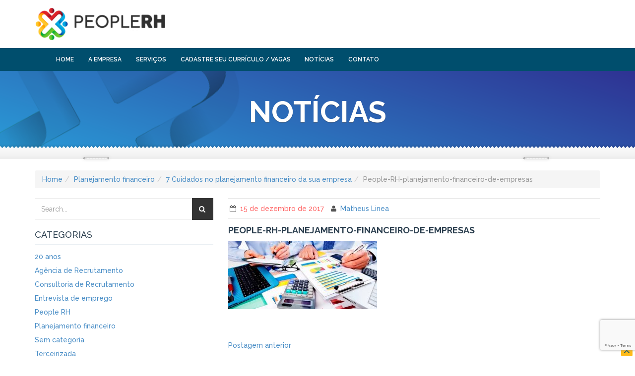

--- FILE ---
content_type: text/html; charset=UTF-8
request_url: https://rhpeople.com.br/7-cuidados-no-planejamento-financeiro-da-sua-empresa/people-rh-planejamento-financeiro-de-empresas-2/
body_size: 58684
content:
<!DOCTYPE html>
<!--[if IE 7]>
<html class="ie ie7" lang="pt-BR">
<![endif]-->
<!--[if IE 8]>
<html class="ie ie8 no-js lt-ie9" lang="pt-BR">
<![endif]-->
<!--[if !(IE 7) | !(IE 8) ]><!-->
<html lang="pt-BR">
<!--<![endif]-->
<head>
<!-- End Connected Sites -->
	<!-- Global site tag (gtag.js) - Google Ads: 881911497 --> 
	<script async src="https://www.googletagmanager.com/gtag/js?id=AW-881911497"></script> 
	<script> window.dataLayer = window.dataLayer || []; function gtag(){dataLayer.push(arguments);} gtag('js', new Date()); gtag('config', 'AW-881911497');
	</script>
	<!-- Event snippet for Enviar formulário de lead - Site conversion page --> 
	<script> gtag('event', 'conversion', {'send_to': 'AW-881911497/LZfpCLWpguADEMnNw6QD'}); </script>
	<meta name="facebook-domain-verification" content="g1v4rp2cgquqp7zvaf50c6azmlyhrr" />
	
	<!-- Meta Pixel Code --> 
	<script> !function(f,b,e,v,n,t,s) {if(f.fbq)return;n=f.fbq=function(){n.callMethod? n.callMethod.apply(n,arguments):n.queue.push(arguments)}; if(!f._fbq)f._fbq=n;n.push=n;n.loaded=!0;n.version='2.0'; n.queue=[];t=b.createElement(e);t.async=!0; t.src=v;s=b.getElementsByTagName(e)[0]; s.parentNode.insertBefore(t,s)}(window, document,'script', 'https://connect.facebook.net/en_US/fbevents.js'); fbq('init', '1145140896081760'); fbq('track', 'PageView'); </script> 
	<noscript><img height="1" width="1" style="display:none" src="https://www.facebook.com/tr?id=1145140896081760&ev=PageView&noscript=1" /></noscript> 
	<!-- End Meta Pixel Code -->
	<meta charset="UTF-8">
	<meta name="viewport" content="width=device-width, initial-scale=1, maximum-scale=1">
	<meta name="SKYPE_TOOLBAR" content="SKYPE_TOOLBAR_PARSER_COMPATIBLE" />
	
	<meta name="google-site-verification" content="bfVOnXU2-0ZknAr9tUb0pX3sK_jaWFUno5xD0ulKSfE" />

	<!-- Page Title 
	================================================== -->
	<link rel="profile" href="http://gmpg.org/xfn/11">
	<link rel="pingback" href="https://rhpeople.com.br/xmlrpc.php">
	
                <link rel="shortcut icon" type="image/x-icon" href="https://rhpeople.com.br/wp-content/uploads/2017/10/people-rh-gestao-de-talentos-profissionais-01.png">
                
<meta name='robots' content='index, follow, max-image-preview:large, max-snippet:-1, max-video-preview:-1' />
	<style>img:is([sizes="auto" i], [sizes^="auto," i]) { contain-intrinsic-size: 3000px 1500px }</style>
	
	<!-- This site is optimized with the Yoast SEO plugin v22.4 - https://yoast.com/wordpress/plugins/seo/ -->
	<title>People-RH-planejamento-financeiro-de-empresas - People RH</title>
	<link rel="canonical" href="https://rhpeople.com.br/7-cuidados-no-planejamento-financeiro-da-sua-empresa/people-rh-planejamento-financeiro-de-empresas-2/" />
	<meta property="og:locale" content="pt_BR" />
	<meta property="og:type" content="article" />
	<meta property="og:title" content="People-RH-planejamento-financeiro-de-empresas - People RH" />
	<meta property="og:url" content="https://rhpeople.com.br/7-cuidados-no-planejamento-financeiro-da-sua-empresa/people-rh-planejamento-financeiro-de-empresas-2/" />
	<meta property="og:site_name" content="People RH" />
	<meta property="og:image" content="https://rhpeople.com.br/7-cuidados-no-planejamento-financeiro-da-sua-empresa/people-rh-planejamento-financeiro-de-empresas-2" />
	<meta property="og:image:width" content="832" />
	<meta property="og:image:height" content="383" />
	<meta property="og:image:type" content="image/jpeg" />
	<meta name="twitter:card" content="summary_large_image" />
	<script type="application/ld+json" class="yoast-schema-graph">{"@context":"https://schema.org","@graph":[{"@type":"WebPage","@id":"https://rhpeople.com.br/7-cuidados-no-planejamento-financeiro-da-sua-empresa/people-rh-planejamento-financeiro-de-empresas-2/","url":"https://rhpeople.com.br/7-cuidados-no-planejamento-financeiro-da-sua-empresa/people-rh-planejamento-financeiro-de-empresas-2/","name":"People-RH-planejamento-financeiro-de-empresas - People RH","isPartOf":{"@id":"https://rhpeople.com.br/#website"},"primaryImageOfPage":{"@id":"https://rhpeople.com.br/7-cuidados-no-planejamento-financeiro-da-sua-empresa/people-rh-planejamento-financeiro-de-empresas-2/#primaryimage"},"image":{"@id":"https://rhpeople.com.br/7-cuidados-no-planejamento-financeiro-da-sua-empresa/people-rh-planejamento-financeiro-de-empresas-2/#primaryimage"},"thumbnailUrl":"https://rhpeople.com.br/wp-content/uploads/2017/10/People-RH-planejamento-financeiro-de-empresas-1.jpg","datePublished":"2017-12-15T15:40:57+00:00","dateModified":"2017-12-15T15:40:57+00:00","breadcrumb":{"@id":"https://rhpeople.com.br/7-cuidados-no-planejamento-financeiro-da-sua-empresa/people-rh-planejamento-financeiro-de-empresas-2/#breadcrumb"},"inLanguage":"pt-BR","potentialAction":[{"@type":"ReadAction","target":["https://rhpeople.com.br/7-cuidados-no-planejamento-financeiro-da-sua-empresa/people-rh-planejamento-financeiro-de-empresas-2/"]}]},{"@type":"ImageObject","inLanguage":"pt-BR","@id":"https://rhpeople.com.br/7-cuidados-no-planejamento-financeiro-da-sua-empresa/people-rh-planejamento-financeiro-de-empresas-2/#primaryimage","url":"https://rhpeople.com.br/wp-content/uploads/2017/10/People-RH-planejamento-financeiro-de-empresas-1.jpg","contentUrl":"https://rhpeople.com.br/wp-content/uploads/2017/10/People-RH-planejamento-financeiro-de-empresas-1.jpg","width":832,"height":383},{"@type":"BreadcrumbList","@id":"https://rhpeople.com.br/7-cuidados-no-planejamento-financeiro-da-sua-empresa/people-rh-planejamento-financeiro-de-empresas-2/#breadcrumb","itemListElement":[{"@type":"ListItem","position":1,"name":"Início","item":"https://rhpeople.com.br/"},{"@type":"ListItem","position":2,"name":"7 Cuidados no planejamento financeiro da sua empresa","item":"https://rhpeople.com.br/7-cuidados-no-planejamento-financeiro-da-sua-empresa/"},{"@type":"ListItem","position":3,"name":"People-RH-planejamento-financeiro-de-empresas"}]},{"@type":"WebSite","@id":"https://rhpeople.com.br/#website","url":"https://rhpeople.com.br/","name":"People RH","description":"Gestão de talentos profissionais","potentialAction":[{"@type":"SearchAction","target":{"@type":"EntryPoint","urlTemplate":"https://rhpeople.com.br/?s={search_term_string}"},"query-input":"required name=search_term_string"}],"inLanguage":"pt-BR"}]}</script>
	<!-- / Yoast SEO plugin. -->


<link rel='dns-prefetch' href='//maps.googleapis.com' />
<link rel='dns-prefetch' href='//fonts.googleapis.com' />
<link rel="alternate" type="application/rss+xml" title="Feed para People RH &raquo;" href="https://rhpeople.com.br/feed/" />
<link rel="alternate" type="application/rss+xml" title="Feed de comentários para People RH &raquo;" href="https://rhpeople.com.br/comments/feed/" />
<link rel="alternate" type="application/rss+xml" title="Feed de comentários para People RH &raquo; People-RH-planejamento-financeiro-de-empresas" href="https://rhpeople.com.br/7-cuidados-no-planejamento-financeiro-da-sua-empresa/people-rh-planejamento-financeiro-de-empresas-2/feed/" />
		<!-- This site uses the Google Analytics by MonsterInsights plugin v8.25.0 - Using Analytics tracking - https://www.monsterinsights.com/ -->
							<script src="//www.googletagmanager.com/gtag/js?id=G-8NQLNW6TMF"  data-cfasync="false" data-wpfc-render="false" type="text/javascript" async></script>
			<script data-cfasync="false" data-wpfc-render="false" type="text/javascript">
				var mi_version = '8.25.0';
				var mi_track_user = true;
				var mi_no_track_reason = '';
								var MonsterInsightsDefaultLocations = {"page_location":"https:\/\/rhpeople.com.br\/7-cuidados-no-planejamento-financeiro-da-sua-empresa\/people-rh-planejamento-financeiro-de-empresas-2\/"};
				if ( typeof MonsterInsightsPrivacyGuardFilter === 'function' ) {
					var MonsterInsightsLocations = (typeof MonsterInsightsExcludeQuery === 'object') ? MonsterInsightsPrivacyGuardFilter( MonsterInsightsExcludeQuery ) : MonsterInsightsPrivacyGuardFilter( MonsterInsightsDefaultLocations );
				} else {
					var MonsterInsightsLocations = (typeof MonsterInsightsExcludeQuery === 'object') ? MonsterInsightsExcludeQuery : MonsterInsightsDefaultLocations;
				}

								var disableStrs = [
										'ga-disable-G-8NQLNW6TMF',
									];

				/* Function to detect opted out users */
				function __gtagTrackerIsOptedOut() {
					for (var index = 0; index < disableStrs.length; index++) {
						if (document.cookie.indexOf(disableStrs[index] + '=true') > -1) {
							return true;
						}
					}

					return false;
				}

				/* Disable tracking if the opt-out cookie exists. */
				if (__gtagTrackerIsOptedOut()) {
					for (var index = 0; index < disableStrs.length; index++) {
						window[disableStrs[index]] = true;
					}
				}

				/* Opt-out function */
				function __gtagTrackerOptout() {
					for (var index = 0; index < disableStrs.length; index++) {
						document.cookie = disableStrs[index] + '=true; expires=Thu, 31 Dec 2099 23:59:59 UTC; path=/';
						window[disableStrs[index]] = true;
					}
				}

				if ('undefined' === typeof gaOptout) {
					function gaOptout() {
						__gtagTrackerOptout();
					}
				}
								window.dataLayer = window.dataLayer || [];

				window.MonsterInsightsDualTracker = {
					helpers: {},
					trackers: {},
				};
				if (mi_track_user) {
					function __gtagDataLayer() {
						dataLayer.push(arguments);
					}

					function __gtagTracker(type, name, parameters) {
						if (!parameters) {
							parameters = {};
						}

						if (parameters.send_to) {
							__gtagDataLayer.apply(null, arguments);
							return;
						}

						if (type === 'event') {
														parameters.send_to = monsterinsights_frontend.v4_id;
							var hookName = name;
							if (typeof parameters['event_category'] !== 'undefined') {
								hookName = parameters['event_category'] + ':' + name;
							}

							if (typeof MonsterInsightsDualTracker.trackers[hookName] !== 'undefined') {
								MonsterInsightsDualTracker.trackers[hookName](parameters);
							} else {
								__gtagDataLayer('event', name, parameters);
							}
							
						} else {
							__gtagDataLayer.apply(null, arguments);
						}
					}

					__gtagTracker('js', new Date());
					__gtagTracker('set', {
						'developer_id.dZGIzZG': true,
											});
					if ( MonsterInsightsLocations.page_location ) {
						__gtagTracker('set', MonsterInsightsLocations);
					}
										__gtagTracker('config', 'G-8NQLNW6TMF', {"forceSSL":"true","link_attribution":"true"} );
															window.gtag = __gtagTracker;										(function () {
						/* https://developers.google.com/analytics/devguides/collection/analyticsjs/ */
						/* ga and __gaTracker compatibility shim. */
						var noopfn = function () {
							return null;
						};
						var newtracker = function () {
							return new Tracker();
						};
						var Tracker = function () {
							return null;
						};
						var p = Tracker.prototype;
						p.get = noopfn;
						p.set = noopfn;
						p.send = function () {
							var args = Array.prototype.slice.call(arguments);
							args.unshift('send');
							__gaTracker.apply(null, args);
						};
						var __gaTracker = function () {
							var len = arguments.length;
							if (len === 0) {
								return;
							}
							var f = arguments[len - 1];
							if (typeof f !== 'object' || f === null || typeof f.hitCallback !== 'function') {
								if ('send' === arguments[0]) {
									var hitConverted, hitObject = false, action;
									if ('event' === arguments[1]) {
										if ('undefined' !== typeof arguments[3]) {
											hitObject = {
												'eventAction': arguments[3],
												'eventCategory': arguments[2],
												'eventLabel': arguments[4],
												'value': arguments[5] ? arguments[5] : 1,
											}
										}
									}
									if ('pageview' === arguments[1]) {
										if ('undefined' !== typeof arguments[2]) {
											hitObject = {
												'eventAction': 'page_view',
												'page_path': arguments[2],
											}
										}
									}
									if (typeof arguments[2] === 'object') {
										hitObject = arguments[2];
									}
									if (typeof arguments[5] === 'object') {
										Object.assign(hitObject, arguments[5]);
									}
									if ('undefined' !== typeof arguments[1].hitType) {
										hitObject = arguments[1];
										if ('pageview' === hitObject.hitType) {
											hitObject.eventAction = 'page_view';
										}
									}
									if (hitObject) {
										action = 'timing' === arguments[1].hitType ? 'timing_complete' : hitObject.eventAction;
										hitConverted = mapArgs(hitObject);
										__gtagTracker('event', action, hitConverted);
									}
								}
								return;
							}

							function mapArgs(args) {
								var arg, hit = {};
								var gaMap = {
									'eventCategory': 'event_category',
									'eventAction': 'event_action',
									'eventLabel': 'event_label',
									'eventValue': 'event_value',
									'nonInteraction': 'non_interaction',
									'timingCategory': 'event_category',
									'timingVar': 'name',
									'timingValue': 'value',
									'timingLabel': 'event_label',
									'page': 'page_path',
									'location': 'page_location',
									'title': 'page_title',
									'referrer' : 'page_referrer',
								};
								for (arg in args) {
																		if (!(!args.hasOwnProperty(arg) || !gaMap.hasOwnProperty(arg))) {
										hit[gaMap[arg]] = args[arg];
									} else {
										hit[arg] = args[arg];
									}
								}
								return hit;
							}

							try {
								f.hitCallback();
							} catch (ex) {
							}
						};
						__gaTracker.create = newtracker;
						__gaTracker.getByName = newtracker;
						__gaTracker.getAll = function () {
							return [];
						};
						__gaTracker.remove = noopfn;
						__gaTracker.loaded = true;
						window['__gaTracker'] = __gaTracker;
					})();
									} else {
										console.log("");
					(function () {
						function __gtagTracker() {
							return null;
						}

						window['__gtagTracker'] = __gtagTracker;
						window['gtag'] = __gtagTracker;
					})();
									}
			</script>
				<!-- / Google Analytics by MonsterInsights -->
		<script type="text/javascript">
/* <![CDATA[ */
window._wpemojiSettings = {"baseUrl":"https:\/\/s.w.org\/images\/core\/emoji\/16.0.1\/72x72\/","ext":".png","svgUrl":"https:\/\/s.w.org\/images\/core\/emoji\/16.0.1\/svg\/","svgExt":".svg","source":{"concatemoji":"https:\/\/rhpeople.com.br\/wp-includes\/js\/wp-emoji-release.min.js?ver=6.8.3"}};
/*! This file is auto-generated */
!function(s,n){var o,i,e;function c(e){try{var t={supportTests:e,timestamp:(new Date).valueOf()};sessionStorage.setItem(o,JSON.stringify(t))}catch(e){}}function p(e,t,n){e.clearRect(0,0,e.canvas.width,e.canvas.height),e.fillText(t,0,0);var t=new Uint32Array(e.getImageData(0,0,e.canvas.width,e.canvas.height).data),a=(e.clearRect(0,0,e.canvas.width,e.canvas.height),e.fillText(n,0,0),new Uint32Array(e.getImageData(0,0,e.canvas.width,e.canvas.height).data));return t.every(function(e,t){return e===a[t]})}function u(e,t){e.clearRect(0,0,e.canvas.width,e.canvas.height),e.fillText(t,0,0);for(var n=e.getImageData(16,16,1,1),a=0;a<n.data.length;a++)if(0!==n.data[a])return!1;return!0}function f(e,t,n,a){switch(t){case"flag":return n(e,"\ud83c\udff3\ufe0f\u200d\u26a7\ufe0f","\ud83c\udff3\ufe0f\u200b\u26a7\ufe0f")?!1:!n(e,"\ud83c\udde8\ud83c\uddf6","\ud83c\udde8\u200b\ud83c\uddf6")&&!n(e,"\ud83c\udff4\udb40\udc67\udb40\udc62\udb40\udc65\udb40\udc6e\udb40\udc67\udb40\udc7f","\ud83c\udff4\u200b\udb40\udc67\u200b\udb40\udc62\u200b\udb40\udc65\u200b\udb40\udc6e\u200b\udb40\udc67\u200b\udb40\udc7f");case"emoji":return!a(e,"\ud83e\udedf")}return!1}function g(e,t,n,a){var r="undefined"!=typeof WorkerGlobalScope&&self instanceof WorkerGlobalScope?new OffscreenCanvas(300,150):s.createElement("canvas"),o=r.getContext("2d",{willReadFrequently:!0}),i=(o.textBaseline="top",o.font="600 32px Arial",{});return e.forEach(function(e){i[e]=t(o,e,n,a)}),i}function t(e){var t=s.createElement("script");t.src=e,t.defer=!0,s.head.appendChild(t)}"undefined"!=typeof Promise&&(o="wpEmojiSettingsSupports",i=["flag","emoji"],n.supports={everything:!0,everythingExceptFlag:!0},e=new Promise(function(e){s.addEventListener("DOMContentLoaded",e,{once:!0})}),new Promise(function(t){var n=function(){try{var e=JSON.parse(sessionStorage.getItem(o));if("object"==typeof e&&"number"==typeof e.timestamp&&(new Date).valueOf()<e.timestamp+604800&&"object"==typeof e.supportTests)return e.supportTests}catch(e){}return null}();if(!n){if("undefined"!=typeof Worker&&"undefined"!=typeof OffscreenCanvas&&"undefined"!=typeof URL&&URL.createObjectURL&&"undefined"!=typeof Blob)try{var e="postMessage("+g.toString()+"("+[JSON.stringify(i),f.toString(),p.toString(),u.toString()].join(",")+"));",a=new Blob([e],{type:"text/javascript"}),r=new Worker(URL.createObjectURL(a),{name:"wpTestEmojiSupports"});return void(r.onmessage=function(e){c(n=e.data),r.terminate(),t(n)})}catch(e){}c(n=g(i,f,p,u))}t(n)}).then(function(e){for(var t in e)n.supports[t]=e[t],n.supports.everything=n.supports.everything&&n.supports[t],"flag"!==t&&(n.supports.everythingExceptFlag=n.supports.everythingExceptFlag&&n.supports[t]);n.supports.everythingExceptFlag=n.supports.everythingExceptFlag&&!n.supports.flag,n.DOMReady=!1,n.readyCallback=function(){n.DOMReady=!0}}).then(function(){return e}).then(function(){var e;n.supports.everything||(n.readyCallback(),(e=n.source||{}).concatemoji?t(e.concatemoji):e.wpemoji&&e.twemoji&&(t(e.twemoji),t(e.wpemoji)))}))}((window,document),window._wpemojiSettings);
/* ]]> */
</script>
<link rel='stylesheet' id='layerslider-css' href='https://rhpeople.com.br/wp-content/plugins/LayerSlider/static/layerslider/css/layerslider.css?ver=6.6.1' type='text/css' media='all' />
<link rel='stylesheet' id='ls-google-fonts-css' href='https://fonts.googleapis.com/css?family=Lato:100,300,regular,700,900%7COpen+Sans:300%7CIndie+Flower:regular%7COswald:300,regular,700&#038;subset=latin%2Clatin-ext' type='text/css' media='all' />
<style id='wp-emoji-styles-inline-css' type='text/css'>

	img.wp-smiley, img.emoji {
		display: inline !important;
		border: none !important;
		box-shadow: none !important;
		height: 1em !important;
		width: 1em !important;
		margin: 0 0.07em !important;
		vertical-align: -0.1em !important;
		background: none !important;
		padding: 0 !important;
	}
</style>
<link rel='stylesheet' id='wp-block-library-css' href='https://rhpeople.com.br/wp-includes/css/dist/block-library/style.min.css?ver=6.8.3' type='text/css' media='all' />
<style id='classic-theme-styles-inline-css' type='text/css'>
/*! This file is auto-generated */
.wp-block-button__link{color:#fff;background-color:#32373c;border-radius:9999px;box-shadow:none;text-decoration:none;padding:calc(.667em + 2px) calc(1.333em + 2px);font-size:1.125em}.wp-block-file__button{background:#32373c;color:#fff;text-decoration:none}
</style>
<style id='global-styles-inline-css' type='text/css'>
:root{--wp--preset--aspect-ratio--square: 1;--wp--preset--aspect-ratio--4-3: 4/3;--wp--preset--aspect-ratio--3-4: 3/4;--wp--preset--aspect-ratio--3-2: 3/2;--wp--preset--aspect-ratio--2-3: 2/3;--wp--preset--aspect-ratio--16-9: 16/9;--wp--preset--aspect-ratio--9-16: 9/16;--wp--preset--color--black: #000000;--wp--preset--color--cyan-bluish-gray: #abb8c3;--wp--preset--color--white: #ffffff;--wp--preset--color--pale-pink: #f78da7;--wp--preset--color--vivid-red: #cf2e2e;--wp--preset--color--luminous-vivid-orange: #ff6900;--wp--preset--color--luminous-vivid-amber: #fcb900;--wp--preset--color--light-green-cyan: #7bdcb5;--wp--preset--color--vivid-green-cyan: #00d084;--wp--preset--color--pale-cyan-blue: #8ed1fc;--wp--preset--color--vivid-cyan-blue: #0693e3;--wp--preset--color--vivid-purple: #9b51e0;--wp--preset--gradient--vivid-cyan-blue-to-vivid-purple: linear-gradient(135deg,rgba(6,147,227,1) 0%,rgb(155,81,224) 100%);--wp--preset--gradient--light-green-cyan-to-vivid-green-cyan: linear-gradient(135deg,rgb(122,220,180) 0%,rgb(0,208,130) 100%);--wp--preset--gradient--luminous-vivid-amber-to-luminous-vivid-orange: linear-gradient(135deg,rgba(252,185,0,1) 0%,rgba(255,105,0,1) 100%);--wp--preset--gradient--luminous-vivid-orange-to-vivid-red: linear-gradient(135deg,rgba(255,105,0,1) 0%,rgb(207,46,46) 100%);--wp--preset--gradient--very-light-gray-to-cyan-bluish-gray: linear-gradient(135deg,rgb(238,238,238) 0%,rgb(169,184,195) 100%);--wp--preset--gradient--cool-to-warm-spectrum: linear-gradient(135deg,rgb(74,234,220) 0%,rgb(151,120,209) 20%,rgb(207,42,186) 40%,rgb(238,44,130) 60%,rgb(251,105,98) 80%,rgb(254,248,76) 100%);--wp--preset--gradient--blush-light-purple: linear-gradient(135deg,rgb(255,206,236) 0%,rgb(152,150,240) 100%);--wp--preset--gradient--blush-bordeaux: linear-gradient(135deg,rgb(254,205,165) 0%,rgb(254,45,45) 50%,rgb(107,0,62) 100%);--wp--preset--gradient--luminous-dusk: linear-gradient(135deg,rgb(255,203,112) 0%,rgb(199,81,192) 50%,rgb(65,88,208) 100%);--wp--preset--gradient--pale-ocean: linear-gradient(135deg,rgb(255,245,203) 0%,rgb(182,227,212) 50%,rgb(51,167,181) 100%);--wp--preset--gradient--electric-grass: linear-gradient(135deg,rgb(202,248,128) 0%,rgb(113,206,126) 100%);--wp--preset--gradient--midnight: linear-gradient(135deg,rgb(2,3,129) 0%,rgb(40,116,252) 100%);--wp--preset--font-size--small: 13px;--wp--preset--font-size--medium: 20px;--wp--preset--font-size--large: 36px;--wp--preset--font-size--x-large: 42px;--wp--preset--spacing--20: 0.44rem;--wp--preset--spacing--30: 0.67rem;--wp--preset--spacing--40: 1rem;--wp--preset--spacing--50: 1.5rem;--wp--preset--spacing--60: 2.25rem;--wp--preset--spacing--70: 3.38rem;--wp--preset--spacing--80: 5.06rem;--wp--preset--shadow--natural: 6px 6px 9px rgba(0, 0, 0, 0.2);--wp--preset--shadow--deep: 12px 12px 50px rgba(0, 0, 0, 0.4);--wp--preset--shadow--sharp: 6px 6px 0px rgba(0, 0, 0, 0.2);--wp--preset--shadow--outlined: 6px 6px 0px -3px rgba(255, 255, 255, 1), 6px 6px rgba(0, 0, 0, 1);--wp--preset--shadow--crisp: 6px 6px 0px rgba(0, 0, 0, 1);}:where(.is-layout-flex){gap: 0.5em;}:where(.is-layout-grid){gap: 0.5em;}body .is-layout-flex{display: flex;}.is-layout-flex{flex-wrap: wrap;align-items: center;}.is-layout-flex > :is(*, div){margin: 0;}body .is-layout-grid{display: grid;}.is-layout-grid > :is(*, div){margin: 0;}:where(.wp-block-columns.is-layout-flex){gap: 2em;}:where(.wp-block-columns.is-layout-grid){gap: 2em;}:where(.wp-block-post-template.is-layout-flex){gap: 1.25em;}:where(.wp-block-post-template.is-layout-grid){gap: 1.25em;}.has-black-color{color: var(--wp--preset--color--black) !important;}.has-cyan-bluish-gray-color{color: var(--wp--preset--color--cyan-bluish-gray) !important;}.has-white-color{color: var(--wp--preset--color--white) !important;}.has-pale-pink-color{color: var(--wp--preset--color--pale-pink) !important;}.has-vivid-red-color{color: var(--wp--preset--color--vivid-red) !important;}.has-luminous-vivid-orange-color{color: var(--wp--preset--color--luminous-vivid-orange) !important;}.has-luminous-vivid-amber-color{color: var(--wp--preset--color--luminous-vivid-amber) !important;}.has-light-green-cyan-color{color: var(--wp--preset--color--light-green-cyan) !important;}.has-vivid-green-cyan-color{color: var(--wp--preset--color--vivid-green-cyan) !important;}.has-pale-cyan-blue-color{color: var(--wp--preset--color--pale-cyan-blue) !important;}.has-vivid-cyan-blue-color{color: var(--wp--preset--color--vivid-cyan-blue) !important;}.has-vivid-purple-color{color: var(--wp--preset--color--vivid-purple) !important;}.has-black-background-color{background-color: var(--wp--preset--color--black) !important;}.has-cyan-bluish-gray-background-color{background-color: var(--wp--preset--color--cyan-bluish-gray) !important;}.has-white-background-color{background-color: var(--wp--preset--color--white) !important;}.has-pale-pink-background-color{background-color: var(--wp--preset--color--pale-pink) !important;}.has-vivid-red-background-color{background-color: var(--wp--preset--color--vivid-red) !important;}.has-luminous-vivid-orange-background-color{background-color: var(--wp--preset--color--luminous-vivid-orange) !important;}.has-luminous-vivid-amber-background-color{background-color: var(--wp--preset--color--luminous-vivid-amber) !important;}.has-light-green-cyan-background-color{background-color: var(--wp--preset--color--light-green-cyan) !important;}.has-vivid-green-cyan-background-color{background-color: var(--wp--preset--color--vivid-green-cyan) !important;}.has-pale-cyan-blue-background-color{background-color: var(--wp--preset--color--pale-cyan-blue) !important;}.has-vivid-cyan-blue-background-color{background-color: var(--wp--preset--color--vivid-cyan-blue) !important;}.has-vivid-purple-background-color{background-color: var(--wp--preset--color--vivid-purple) !important;}.has-black-border-color{border-color: var(--wp--preset--color--black) !important;}.has-cyan-bluish-gray-border-color{border-color: var(--wp--preset--color--cyan-bluish-gray) !important;}.has-white-border-color{border-color: var(--wp--preset--color--white) !important;}.has-pale-pink-border-color{border-color: var(--wp--preset--color--pale-pink) !important;}.has-vivid-red-border-color{border-color: var(--wp--preset--color--vivid-red) !important;}.has-luminous-vivid-orange-border-color{border-color: var(--wp--preset--color--luminous-vivid-orange) !important;}.has-luminous-vivid-amber-border-color{border-color: var(--wp--preset--color--luminous-vivid-amber) !important;}.has-light-green-cyan-border-color{border-color: var(--wp--preset--color--light-green-cyan) !important;}.has-vivid-green-cyan-border-color{border-color: var(--wp--preset--color--vivid-green-cyan) !important;}.has-pale-cyan-blue-border-color{border-color: var(--wp--preset--color--pale-cyan-blue) !important;}.has-vivid-cyan-blue-border-color{border-color: var(--wp--preset--color--vivid-cyan-blue) !important;}.has-vivid-purple-border-color{border-color: var(--wp--preset--color--vivid-purple) !important;}.has-vivid-cyan-blue-to-vivid-purple-gradient-background{background: var(--wp--preset--gradient--vivid-cyan-blue-to-vivid-purple) !important;}.has-light-green-cyan-to-vivid-green-cyan-gradient-background{background: var(--wp--preset--gradient--light-green-cyan-to-vivid-green-cyan) !important;}.has-luminous-vivid-amber-to-luminous-vivid-orange-gradient-background{background: var(--wp--preset--gradient--luminous-vivid-amber-to-luminous-vivid-orange) !important;}.has-luminous-vivid-orange-to-vivid-red-gradient-background{background: var(--wp--preset--gradient--luminous-vivid-orange-to-vivid-red) !important;}.has-very-light-gray-to-cyan-bluish-gray-gradient-background{background: var(--wp--preset--gradient--very-light-gray-to-cyan-bluish-gray) !important;}.has-cool-to-warm-spectrum-gradient-background{background: var(--wp--preset--gradient--cool-to-warm-spectrum) !important;}.has-blush-light-purple-gradient-background{background: var(--wp--preset--gradient--blush-light-purple) !important;}.has-blush-bordeaux-gradient-background{background: var(--wp--preset--gradient--blush-bordeaux) !important;}.has-luminous-dusk-gradient-background{background: var(--wp--preset--gradient--luminous-dusk) !important;}.has-pale-ocean-gradient-background{background: var(--wp--preset--gradient--pale-ocean) !important;}.has-electric-grass-gradient-background{background: var(--wp--preset--gradient--electric-grass) !important;}.has-midnight-gradient-background{background: var(--wp--preset--gradient--midnight) !important;}.has-small-font-size{font-size: var(--wp--preset--font-size--small) !important;}.has-medium-font-size{font-size: var(--wp--preset--font-size--medium) !important;}.has-large-font-size{font-size: var(--wp--preset--font-size--large) !important;}.has-x-large-font-size{font-size: var(--wp--preset--font-size--x-large) !important;}
:where(.wp-block-post-template.is-layout-flex){gap: 1.25em;}:where(.wp-block-post-template.is-layout-grid){gap: 1.25em;}
:where(.wp-block-columns.is-layout-flex){gap: 2em;}:where(.wp-block-columns.is-layout-grid){gap: 2em;}
:root :where(.wp-block-pullquote){font-size: 1.5em;line-height: 1.6;}
</style>
<link rel='stylesheet' id='contact-form-7-css' href='https://rhpeople.com.br/wp-content/plugins/contact-form-7/includes/css/styles.css?ver=5.9.3' type='text/css' media='all' />
<link rel='stylesheet' id='dashicons-css' href='https://rhpeople.com.br/wp-includes/css/dashicons.min.css?ver=6.8.3' type='text/css' media='all' />
<link rel='stylesheet' id='egoi-for-wp-css' href='https://rhpeople.com.br/wp-content/plugins/smart-marketing-for-wp/public/css/egoi-for-wp-public.css?ver=5.0.2' type='text/css' media='' />
<link rel='stylesheet' id='learn-fonts-css' href='https://fonts.googleapis.com/css?family=Lato%3A300%2C400%2C700%2C900%7COpen+Sans%3A300%2C400%2C600%2C700%2C800%7CRaleway%3A400%2C500%2C600%2C700%2C800%7CIndie+Flower%7CMontserrat%3A400%2C700&#038;subset=latin%2Clatin-ext&#038;ver=1.0.0' type='text/css' media='all' />
<link rel='stylesheet' id='bootstrap-css' href='https://rhpeople.com.br/wp-content/themes/learn/css/bootstrap.css?ver=6.8.3' type='text/css' media='all' />
<link rel='stylesheet' id='superfish-css' href='https://rhpeople.com.br/wp-content/themes/learn/css/superfish.css?ver=6.8.3' type='text/css' media='all' />
<link rel='stylesheet' id='owlcarousel-css' href='https://rhpeople.com.br/wp-content/themes/learn/css/owl.carousel.css?ver=6.8.3' type='text/css' media='all' />
<link rel='stylesheet' id='fancybox-css' href='https://rhpeople.com.br/wp-content/themes/learn/js/fancybox/source/jquery.fancybox.css?ver=6.8.3' type='text/css' media='all' />
<link rel='stylesheet' id='fontello-css' href='https://rhpeople.com.br/wp-content/themes/learn/fontello/css/fontello.css?ver=6.8.3' type='text/css' media='all' />
<link rel='stylesheet' id='fontawesome-css' href='https://rhpeople.com.br/wp-content/themes/learn/css/font-awesome.min.css?ver=6.8.3' type='text/css' media='all' />
<link rel='stylesheet' id='learn-woocommerce-css' href='https://rhpeople.com.br/wp-content/themes/learn/css/woocommerce.css?ver=6.8.3' type='text/css' media='all' />
<link rel='stylesheet' id='learn-singlecourse-css' href='https://rhpeople.com.br/wp-content/themes/learn/css/single_course.css?ver=6.8.3' type='text/css' media='all' />
<link rel='stylesheet' id='learn-style-css' href='https://rhpeople.com.br/wp-content/themes/learn/style.css?ver=21-05-2015' type='text/css' media='all' />
<link rel='stylesheet' id='learn-color2-css' href='https://rhpeople.com.br/wp-content/themes/learn/css/color2.css?ver=6.8.3' type='text/css' media='all' />
<link rel='stylesheet' id='bsf-Defaults-css' href='https://rhpeople.com.br/wp-content/uploads/smile_fonts/Defaults/Defaults.css?ver=6.8.3' type='text/css' media='all' />
<script type="text/javascript" id="canvas-loader-js-extra">
/* <![CDATA[ */
var egoi_config_ajax_object_core = {"ajax_url":"https:\/\/rhpeople.com.br\/wp-admin\/admin-ajax.php","ajax_nonce":"db253a9146"};
/* ]]> */
</script>
<script type="text/javascript" src="https://rhpeople.com.br/wp-content/plugins/smart-marketing-for-wp/admin/js/egoi-for-wp-canvas.js?ver=5.0.2" id="canvas-loader-js"></script>
<script type="text/javascript" src="https://rhpeople.com.br/wp-includes/js/jquery/jquery.min.js?ver=3.7.1" id="jquery-core-js"></script>
<script type="text/javascript" src="https://rhpeople.com.br/wp-includes/js/jquery/jquery-migrate.min.js?ver=3.4.1" id="jquery-migrate-js"></script>
<script type="text/javascript" id="layerslider-greensock-js-extra">
/* <![CDATA[ */
var LS_Meta = {"v":"6.6.1"};
/* ]]> */
</script>
<script type="text/javascript" data-cfasync="false" src="https://rhpeople.com.br/wp-content/plugins/LayerSlider/static/layerslider/js/greensock.js?ver=1.19.0" id="layerslider-greensock-js"></script>
<script type="text/javascript" data-cfasync="false" src="https://rhpeople.com.br/wp-content/plugins/LayerSlider/static/layerslider/js/layerslider.kreaturamedia.jquery.js?ver=6.6.1" id="layerslider-js"></script>
<script type="text/javascript" data-cfasync="false" src="https://rhpeople.com.br/wp-content/plugins/LayerSlider/static/layerslider/js/layerslider.transitions.js?ver=6.6.1" id="layerslider-transitions-js"></script>
<script type="text/javascript" src="https://rhpeople.com.br/wp-content/plugins/google-analytics-for-wordpress/assets/js/frontend-gtag.min.js?ver=8.25.0" id="monsterinsights-frontend-script-js"></script>
<script data-cfasync="false" data-wpfc-render="false" type="text/javascript" id='monsterinsights-frontend-script-js-extra'>/* <![CDATA[ */
var monsterinsights_frontend = {"js_events_tracking":"true","download_extensions":"doc,pdf,ppt,zip,xls,docx,pptx,xlsx","inbound_paths":"[{\"path\":\"\\\/go\\\/\",\"label\":\"affiliate\"},{\"path\":\"\\\/recommend\\\/\",\"label\":\"affiliate\"}]","home_url":"https:\/\/rhpeople.com.br","hash_tracking":"false","v4_id":"G-8NQLNW6TMF"};/* ]]> */
</script>
<script type="text/javascript" src="https://rhpeople.com.br/wp-content/themes/learn/js/owl.carousel.min.js?ver=6.8.3" id="owlcarousel-js"></script>
<meta name="generator" content="Powered by LayerSlider 6.6.1 - Multi-Purpose, Responsive, Parallax, Mobile-Friendly Slider Plugin for WordPress." />
<!-- LayerSlider updates and docs at: https://layerslider.kreaturamedia.com -->
<link rel="https://api.w.org/" href="https://rhpeople.com.br/wp-json/" /><link rel="alternate" title="JSON" type="application/json" href="https://rhpeople.com.br/wp-json/wp/v2/media/483" /><link rel="EditURI" type="application/rsd+xml" title="RSD" href="https://rhpeople.com.br/xmlrpc.php?rsd" />
<meta name="generator" content="WordPress 6.8.3" />
<link rel='shortlink' href='https://rhpeople.com.br/?p=483' />
<link rel="alternate" title="oEmbed (JSON)" type="application/json+oembed" href="https://rhpeople.com.br/wp-json/oembed/1.0/embed?url=https%3A%2F%2Frhpeople.com.br%2F7-cuidados-no-planejamento-financeiro-da-sua-empresa%2Fpeople-rh-planejamento-financeiro-de-empresas-2%2F" />
<link rel="alternate" title="oEmbed (XML)" type="text/xml+oembed" href="https://rhpeople.com.br/wp-json/oembed/1.0/embed?url=https%3A%2F%2Frhpeople.com.br%2F7-cuidados-no-planejamento-financeiro-da-sua-empresa%2Fpeople-rh-planejamento-financeiro-de-empresas-2%2F&#038;format=xml" />
<style type="text/css">header.top-header{background: #ffffff; border: none;}</style><meta name="generator" content="Elementor 3.20.3; features: e_optimized_assets_loading, additional_custom_breakpoints, block_editor_assets_optimize, e_image_loading_optimization; settings: css_print_method-external, google_font-enabled, font_display-auto">
<meta name="generator" content="Powered by WPBakery Page Builder - drag and drop page builder for WordPress."/>
<!--[if lte IE 9]><link rel="stylesheet" type="text/css" href="https://rhpeople.com.br/wp-content/plugins/js_composer/assets/css/vc_lte_ie9.min.css" media="screen"><![endif]--><link rel="icon" href="https://rhpeople.com.br/wp-content/uploads/2017/10/cropped-logo-people-rh-32x32.png" sizes="32x32" />
<link rel="icon" href="https://rhpeople.com.br/wp-content/uploads/2017/10/cropped-logo-people-rh-192x192.png" sizes="192x192" />
<link rel="apple-touch-icon" href="https://rhpeople.com.br/wp-content/uploads/2017/10/cropped-logo-people-rh-180x180.png" />
<meta name="msapplication-TileImage" content="https://rhpeople.com.br/wp-content/uploads/2017/10/cropped-logo-people-rh-270x270.png" />
<noscript><style type="text/css"> .wpb_animate_when_almost_visible { opacity: 1; }</style></noscript><style id="wpforms-css-vars-root">
				:root {
					--wpforms-field-border-radius: 3px;
--wpforms-field-background-color: #ffffff;
--wpforms-field-border-color: rgba( 0, 0, 0, 0.25 );
--wpforms-field-text-color: rgba( 0, 0, 0, 0.7 );
--wpforms-label-color: rgba( 0, 0, 0, 0.85 );
--wpforms-label-sublabel-color: rgba( 0, 0, 0, 0.55 );
--wpforms-label-error-color: #d63637;
--wpforms-button-border-radius: 3px;
--wpforms-button-background-color: #066aab;
--wpforms-button-text-color: #ffffff;
--wpforms-page-break-color: #066aab;
--wpforms-field-size-input-height: 43px;
--wpforms-field-size-input-spacing: 15px;
--wpforms-field-size-font-size: 16px;
--wpforms-field-size-line-height: 19px;
--wpforms-field-size-padding-h: 14px;
--wpforms-field-size-checkbox-size: 16px;
--wpforms-field-size-sublabel-spacing: 5px;
--wpforms-field-size-icon-size: 1;
--wpforms-label-size-font-size: 16px;
--wpforms-label-size-line-height: 19px;
--wpforms-label-size-sublabel-font-size: 14px;
--wpforms-label-size-sublabel-line-height: 17px;
--wpforms-button-size-font-size: 17px;
--wpforms-button-size-height: 41px;
--wpforms-button-size-padding-h: 15px;
--wpforms-button-size-margin-top: 10px;

				}
			</style><!-- Connected Sites -->
<script>
if(window._mtmReady){ 
 console.error('Connected sites script already loaded. You might have it dupplicated.'); 
} else { 
window._mtmReady=true; 
var _mtm = window._mtm = window._mtm || [];
_mtm.push({'mtm.startTime': (new Date().getTime()), 'event': 'mtm.Start'});
var d=document, g=d.createElement('script'), s=d.getElementsByTagName('script')[0];
g.async=true; g.src='https://egoi.site/1427103_rhpeople.com.br.js'; 
s.parentNode.insertBefore(g,s);
}
</script>
<!-- End Connected Sites -->
</head>


<body class="attachment wp-singular attachment-template-default single single-attachment postid-483 attachmentid-483 attachment-jpeg wp-theme-learn wpb-js-composer js-comp-ver-5.4.5 vc_responsive elementor-default elementor-kit-20584">

<div id="fb-root"></div>
<script>(function(d, s, id) {
  var js, fjs = d.getElementsByTagName(s)[0];
  if (d.getElementById(id)) return;
  js = d.createElement(s); js.id = id;
  js.src = 'https://connect.facebook.net/pt_BR/sdk.js#xfbml=1&version=v2.11&appId=1780295945579060';
  fjs.parentNode.insertBefore(js, fjs);
}(document, 'script', 'facebook-jssdk'));</script>

    <div class="wrapper">
        <header class="top-header">
            <div class="container">
                <div class="row">
                    <div class="col-md-3 col-sm-4 col-xs-9">
                        <a href="https://rhpeople.com.br/">
                                                        <img src="https://rhpeople.com.br/wp-content/uploads/2017/10/people-rh-gestao-de-pessoas-e-profissionais-3.png" alt="">
                                                    </a>
                    </div>
                </div>
            </div>
        </header><!-- End header -->
        <nav class="top-menu">
            <div class="nav-inner">
                <div class="container">
                    <div class="row">
                        <div class="col-md-12">
                            <div id="mobnav-btn"></div>
                            <ul data-breakpoint="800" id="menu-home" class="sf-menu"><li id="menu-item-406" class="menu-item menu-item-type-custom menu-item-object-custom menu-item-home menu-item-406"><a href="https://rhpeople.com.br"><img class="logo-sapo" src="https://rhpeople.com.br/wp-content/uploads/2017/11/people-rh-gestao-de-talentos-profissionais-10.png" alt="" style="margin-top: -8px;display: none;margin-bottom: -11px;"></a></li>
<li id="menu-item-180" class="menu-item menu-item-type-post_type menu-item-object-page menu-item-home menu-item-180"><a href="https://rhpeople.com.br/">Home</a></li>
<li id="menu-item-198" class="menu-item menu-item-type-post_type menu-item-object-page menu-item-198"><a href="https://rhpeople.com.br/a-empresa/">A Empresa</a></li>
<li id="menu-item-195" class="menu-item menu-item-type-post_type menu-item-object-page menu-item-195"><a href="https://rhpeople.com.br/servicos/">Serviços</a></li>
<li id="menu-item-44323" class="menu-item menu-item-type-custom menu-item-object-custom menu-item-44323"><a href="https://rhpeople.selecty.com.br/">Cadastre seu Currículo / Vagas</a></li>
<li id="menu-item-193" class="menu-item menu-item-type-post_type menu-item-object-page current_page_parent menu-item-193"><a href="https://rhpeople.com.br/noticias/">NOTÍCIAS</a></li>
<li id="menu-item-192" class="menu-item menu-item-type-post_type menu-item-object-page menu-item-192"><a href="https://rhpeople.com.br/contato/">Contato</a></li>
</ul>                              
                        </div>
                    </div><!-- End row -->
                </div><!-- End container -->
            </div>
        </nav>
                    <section id="sub-header" >
        <div class="container">
            <div class="row">
                <div class="col-md-10 col-md-offset-1 text-center">
                    <h1>NOTÍCIAS</h1>                </div>
            </div><!-- End row -->
        </div><!-- End container -->
        <div class="divider_top"></div>
      </section><!-- End sub-header -->
        

<section id="main_content">

    <div class="container">

        <ol class="breadcrumb"><li><a rel="v:url" property="v:title" href="https://rhpeople.com.br/">Home</a></li><li><a rel="v:url" property="v:title" href="https://rhpeople.com.br/category/planejamento-financeiro/">Planejamento financeiro</a></li><li><a rel="v:url" property="v:title" href="https://rhpeople.com.br/7-cuidados-no-planejamento-financeiro-da-sua-empresa/">7 Cuidados no planejamento financeiro da sua empresa</a></li><li class="active">People-RH-planejamento-financeiro-de-empresas</li></ol>
        <div class="row">

            <aside class="col-md-4">
                	<div id="sidebar" class="sidebar box_style_1">
	<div id="search-2" class="widget widget_search"><form role="search" method="get" id="searchform" class="search-form input-group" action="https://rhpeople.com.br/" >  
            <input class="form-control" type="text" value="" name="s" id="s" placeholder="Search..." />
            <span class="input-group-btn">
              <button class="btn btn-default" type="submit"><i class="icon-search"></i></button>
            </span>
            </form></div><div id="categories-2" class="widget widget_categories"><h4 class="widget_title">Categorias</h4>
			<ul>
					<li class="cat-item cat-item-23"><a href="https://rhpeople.com.br/category/20-anos/">20 anos</a>
</li>
	<li class="cat-item cat-item-14"><a href="https://rhpeople.com.br/category/agencia-de-recrutamento/">Agência de Recrutamento</a>
</li>
	<li class="cat-item cat-item-90"><a href="https://rhpeople.com.br/category/consultoria-de-recrutamento/">Consultoria de Recrutamento</a>
</li>
	<li class="cat-item cat-item-10"><a href="https://rhpeople.com.br/category/entrevista-de-emprego/">Entrevista de emprego</a>
</li>
	<li class="cat-item cat-item-22"><a href="https://rhpeople.com.br/category/people-rh/">People RH</a>
</li>
	<li class="cat-item cat-item-12"><a href="https://rhpeople.com.br/category/planejamento-financeiro/">Planejamento financeiro</a>
</li>
	<li class="cat-item cat-item-1"><a href="https://rhpeople.com.br/category/sem-categoria/">Sem categoria</a>
</li>
	<li class="cat-item cat-item-92"><a href="https://rhpeople.com.br/category/terceirizada/">Terceirizada</a>
</li>
	<li class="cat-item cat-item-17"><a href="https://rhpeople.com.br/category/trabalhista/">Trabalhista</a>
</li>
			</ul>

			</div>
		<div id="recent-posts-2" class="widget widget_recent_entries">
		<h4 class="widget_title">postagens recentes</h4>
		<ul>
											<li>
					<a href="https://rhpeople.com.br/declaracao-de-igualdade-salarial-2osem-2025-jundiai/">DECLARAÇÃO DE IGUALDADE SALARIAL (2ºSEM 2025) – JUNDIAÍ</a>
									</li>
											<li>
					<a href="https://rhpeople.com.br/declaracao-de-igualdade-salarial-2osem-2025-campinas/">DECLARAÇÃO DE IGUALDADE SALARIAL (2ºSEM 2025) – CAMPINAS</a>
									</li>
											<li>
					<a href="https://rhpeople.com.br/declaracao-de-igualdade-salarial-2osem-2025-americana/">DECLARAÇÃO DE IGUALDADE SALARIAL (2ºSEM 2025) – AMERICANA</a>
									</li>
											<li>
					<a href="https://rhpeople.com.br/declaracao-de-igualdade-salarial-1osem-2025-campinas/">DECLARAÇÃO DE IGUALDADE SALARIAL (1ºSEM 2025) – CAMPINAS</a>
									</li>
											<li>
					<a href="https://rhpeople.com.br/declaracao-de-igualdade-salarial-1osem-2025-americana/">DECLARAÇÃO DE IGUALDADE SALARIAL (1ºSEM 2025) – AMERICANA</a>
									</li>
					</ul>

		</div>	</div>
            </aside>

                        <div class="col-md-8">
              <div class="post single-post">
                
                                                                  
                <div class="post_info clearfix">
                  <div class="post-left">
                    <ul>
                      <li><i class="icon-calendar-empty"></i> <span>15 de dezembro de 2017</span></li>
                      <li><i class="icon-user"></i> <a href="https://rhpeople.com.br/author/matheus/" title="Posts de Matheus Linea" rel="author">Matheus Linea</a></li>
                                          </ul>
                  </div>
                </div>

                <h2>People-RH-planejamento-financeiro-de-empresas</h2>

                <p class="attachment"><a href='https://rhpeople.com.br/wp-content/uploads/2017/10/People-RH-planejamento-financeiro-de-empresas-1.jpg'><img decoding="async" width="300" height="138" src="https://rhpeople.com.br/wp-content/uploads/2017/10/People-RH-planejamento-financeiro-de-empresas-1-300x138.jpg" class="attachment-medium size-medium" alt="" srcset="https://rhpeople.com.br/wp-content/uploads/2017/10/People-RH-planejamento-financeiro-de-empresas-1-300x138.jpg 300w, https://rhpeople.com.br/wp-content/uploads/2017/10/People-RH-planejamento-financeiro-de-empresas-1-768x354.jpg 768w, https://rhpeople.com.br/wp-content/uploads/2017/10/People-RH-planejamento-financeiro-de-empresas-1.jpg 832w" sizes="(max-width: 300px) 100vw, 300px" /></a></p>

                
              </div>
          
              
	<nav class="navigation post-navigation" aria-label="Posts">
		<h2 class="screen-reader-text">Navegação de Post</h2>
		<div class="nav-links"><div class="nav-previous"><a href="https://rhpeople.com.br/7-cuidados-no-planejamento-financeiro-da-sua-empresa/" rel="prev"><span aria-hidden="true">Postagem anterior</span> <span class="screen-reader-text">Postagem anterior:</span> </a></div></div>
	</nav>
              <hr>

              <h4>2 comments</h4>

              
<div id="comments">
    <ol class="commentlist">
                    <li>
      <div class="comment-body" id="comment-13421">

        <div><img alt='' src='https://secure.gravatar.com/avatar/26bdec6b64f816b8b8e934e9f91d414e7c282371db8e13201f82b38edb9a8ab4?s=80&#038;d=http%3A%2F%2F0.gravatar.com%2Favatar%2Fad516503a11cd5ca435acc9bb6523536&#038;r=g' srcset='https://secure.gravatar.com/avatar/26bdec6b64f816b8b8e934e9f91d414e7c282371db8e13201f82b38edb9a8ab4?s=160&#038;d=http%3A%2F%2F0.gravatar.com%2Favatar%2Fad516503a11cd5ca435acc9bb6523536&#038;r=g 2x' class='avatar avatar-80 photo' height='80' width='80' decoding='async'/></div>
        <div class="comment_right clearfix">
          <div class="comment_info">
            Joan<span>|</span> 15 de dezembro de 2017 <span>|</span>                      </div>          
                        <p>Hello there, just became alert to your blog through Google,<br />
and found that it is really informative. I’m going to watch out for<br />
brussels. I’ll be grateful if you continue this in future.<br />
Many people will be benefited from your writing.<br />
Cheers! <a href="https://eroom24.com/" rel="nofollow ugc">Lista escape roomów</a></p>
                  </div>
        
      </div>
    </li>
   
</li><!-- #comment-## -->
    <li>
      <div class="comment-body" id="comment-13433">

        <div><img alt='' src='https://secure.gravatar.com/avatar/064e687a9998ceef8ee750089f08fd8283e2826c8c13c4b085220b38e19e491c?s=80&#038;d=http%3A%2F%2F0.gravatar.com%2Favatar%2Fad516503a11cd5ca435acc9bb6523536&#038;r=g' srcset='https://secure.gravatar.com/avatar/064e687a9998ceef8ee750089f08fd8283e2826c8c13c4b085220b38e19e491c?s=160&#038;d=http%3A%2F%2F0.gravatar.com%2Favatar%2Fad516503a11cd5ca435acc9bb6523536&#038;r=g 2x' class='avatar avatar-80 photo' height='80' width='80' decoding='async'/></div>
        <div class="comment_right clearfix">
          <div class="comment_info">
            Eulah<span>|</span> 15 de dezembro de 2017 <span>|</span>                      </div>          
                        <p>Hello to all, how is everything, I think every one is getting more from this<br />
website, and your views are pleasant in support of new viewers.</p>
<p>my web page &#8230; <a href="https://caribbeanetwork.com/author-profile/wtfbabies/" rel="nofollow ugc">site</a></p>
                  </div>
        
      </div>
    </li>
   
</li><!-- #comment-## -->
            
             
    </ol>
</div>     

<div class="commentsform">
    <div id="addcomments">
        <div id="respond" class="comment-respond">
                    	<div id="respond" class="comment-respond">
		<h3 id="reply-title" class="comment-reply-title">Deixe um comentário</h3><form action="https://rhpeople.com.br/wp-comments-post.php" method="post" id="commentform" class="comment-form"><p class="comment-notes"><span id="email-notes">Seu endereço de email não será publicado.</span> Os campos obrigatórios são marcados <span class="required">*</span></p><p class="comment-form-comment"><textarea id="comment" class="form-control" name="comment" placeholder="Comentário...." cols="45" rows="8"></textarea></p><p class="comment-form-author"><input id="author" class="form-control" name="author" type="text" value="" placeholder="Nome:" size="30"/></p>
<p class="comment-form-email"><input id="email" class="form-control" name="email" type="email" value="" placeholder="E-mail:" size="30"/></p>
<p class="form-submit"><input name="submit" type="submit" id="submit" class="submit" value="Comentar!" /> <input type='hidden' name='comment_post_ID' value='483' id='comment_post_ID' />
<input type='hidden' name='comment_parent' id='comment_parent' value='0' />
</p></form>	</div><!-- #respond -->
	        </div>
    </div>
</div><!-- //LEAVE A COMMENT -->
                
            </div>
            
        </div>

    </div>

</section>


<footer>
    
    <div class="container" id="nav-footer">
        <div class="row text-left">
            
















<div class="col-md-3 col-sm-6 columns">



    <div id="text-5" class="widget widget_text">			<div class="textwidget"><p style="text-align: center; margin-bottom: 15px;"><img decoding="async" src=" https://rhpeople.com.br/wp-content/uploads/2017/10/People-RH-Gestao-de-talentos-profissionais-3.png" alt="People RH Gestão de talentos profissionais" width="170" /></p>
<p style="text-align: center;"><a href="https://www.facebook.com/rhpeople/" target="_blank" rel="noopener"><img decoding="async" style="margin: 0 5px;" src=" https://rhpeople.com.br/wp-content/uploads/2017/10/Facebook-People-RH-Gestao-de-talentos-profissionais.svg" alt="Facebook People RH Gestão de talentos profissionais" width="40" /></a> <a href="https://twitter.com/rhpeople_vagas" target="_blank" rel="noopener"><img decoding="async" style="margin: 0 5px;" src=" https://rhpeople.com.br/wp-content/uploads/2017/10/Twitter-People-RH-Gestao-de-talentos-profissionais.svg" alt="Twitter People RH Gestão de talentos profissionais" width="40" /></a> <a href="https://www.linkedin.com/company/25032757/" target="_blank" rel="noopener"><img decoding="async" style="margin: 0 5px;" src=" https://rhpeople.com.br/wp-content/uploads/2017/10/linkedin-People-RH-Gestao-de-talentos-profissionais.svg" alt="linkedin People RH Gestão de talentos profissionais" width="40" /></a></p>
</div>
		</div>


</div><!-- end col-lg-3 -->













<div class="col-md-3 col-sm-6 columns">



    <div id="text-3" class="widget widget_text"><h4>A People RH</h4>			<div class="textwidget"><p><a style="color: #ffffff;" href="https://rhpeople.com.br/a-empresa/">Quem Somos</a><br />
<a style="color: #ffffff;" href="https://rhpeople.com.br/servicos/">Nossos Serviços</a><br />
<a style="color: #ffffff;" href="https://rhpeople.com.br/contato/">Fale Conosco</a></p>
</div>
		</div><div id="custom_html-5" class="widget_text widget widget_custom_html"><h4>Login</h4><div class="textwidget custom-html-widget"><a href="https://rhpeople.tweezer.jobs/rh/auth/login/" target="_blank" style="color: #fff;"><i class="fa fa-lock" aria-hidden="true" style="font-size: 16px;"></i> Sistema Interno</a></div></div><div id="custom_html-7" class="widget_text widget widget_custom_html"><div class="textwidget custom-html-widget"><a href="https://webmail-seguro.com.br/rhpeople.com.br/" target="_blank" style="color: #fff;"><i class="fa fa-lock" aria-hidden="true" style="font-size: 16px;"></i> Webmail </a></div></div><div id="custom_html-8" class="widget_text widget widget_custom_html"><div class="textwidget custom-html-widget"><a href="https://rhpeople.com.br/acesso-restrito/" target="_blank" style="color: #fff;"><i class="fa fa-lock" aria-hidden="true" style="font-size: 16px;"></i> Acesso Restrito</a></div></div>


</div><!-- end col-lg-3 -->













<div class="col-md-3 col-sm-6 columns">



    <div id="text-7" class="widget widget_text"><h4>Candidato</h4>			<div class="textwidget"><p><a href="https://rhpeople.selecty.com.br/" target="_blank" rel="noopener" style="color: #ffffff;">Buscar Vagas</a><br />
<a href="https://rhpeople.selecty.com.br/" target="_blank" rel="noopener" style="color: #ffffff;">Cadastrar Currículo</a></p>
</div>
		</div><div id="text-8" class="widget widget_text"><h4>Empresa</h4>			<div class="textwidget"><p><a style="color: #ffffff;" href="mailto:sistema@rhpeople.com.br" target="_blank" rel="noopener">Anunciar Vagas</a><br />
<a style="color: #ffffff;" href="mailto:sistema@rhpeople.com.br" target="_blank" rel="noopener">Buscar Candidatos</a></p>
</div>
		</div>


</div><!-- end col-lg-3 -->













<div class="col-md-3 col-sm-6 columns">



    <div id="custom_html-3" class="widget_text widget widget_custom_html"><h4>Siga nossa página</h4><div class="textwidget custom-html-widget"><iframe src="https://www.facebook.com/plugins/page.php?href=https%3A%2F%2Fwww.facebook.com%2Frhpeople%2F&tabs&width=260&height=70&small_header=true&adapt_container_width=true&hide_cover=false&show_facepile=false&appId=1780295945579060" width="100%" height="75" style="border:none;overflow:hidden" scrolling="no" frameborder="0" allowTransparency="true"></iframe></div></div>


</div><!-- end col-lg-3 -->






        </div><!-- End row -->
    </div>
    <div id="copy_right"><p style="margin: 0px;color: #ffffff;font-family: Raleway, Arial, Helvetica, sans-serif;font-size: 13px;text-align: center">PEOPLE RH © 2017. TODOS OS DIREITOS RESERVADOS.</p>
&nbsp;</div></footer>

<div id="toTop"><i class="fa fa-angle-up"></i></div>

<script type="speculationrules">
{"prefetch":[{"source":"document","where":{"and":[{"href_matches":"\/*"},{"not":{"href_matches":["\/wp-*.php","\/wp-admin\/*","\/wp-content\/uploads\/*","\/wp-content\/*","\/wp-content\/plugins\/*","\/wp-content\/themes\/learn\/*","\/*\\?(.+)"]}},{"not":{"selector_matches":"a[rel~=\"nofollow\"]"}},{"not":{"selector_matches":".no-prefetch, .no-prefetch a"}}]},"eagerness":"conservative"}]}
</script>
<script type="text/javascript" src="https://rhpeople.com.br/wp-content/plugins/contact-form-7/includes/swv/js/index.js?ver=5.9.3" id="swv-js"></script>
<script type="text/javascript" id="contact-form-7-js-extra">
/* <![CDATA[ */
var wpcf7 = {"api":{"root":"https:\/\/rhpeople.com.br\/wp-json\/","namespace":"contact-form-7\/v1"}};
/* ]]> */
</script>
<script type="text/javascript" src="https://rhpeople.com.br/wp-content/plugins/contact-form-7/includes/js/index.js?ver=5.9.3" id="contact-form-7-js"></script>
<script type="text/javascript" src="https://maps.googleapis.com/maps/api/js?key=AIzaSyAvpnlHRidMIU374bKM5-sx8ruc01OvDjI&amp;ver=6.8.3" id="googlemaps-js"></script>
<script type="text/javascript" src="https://rhpeople.com.br/wp-content/themes/learn/js/bootstrap.min.js?ver=6.8.3" id="bootstrap-js"></script>
<script type="text/javascript" src="https://rhpeople.com.br/wp-content/themes/learn/js/superfish.js?ver=6.8.3" id="superfish-js"></script>
<script type="text/javascript" src="https://rhpeople.com.br/wp-content/themes/learn/js/jquery.fitvids.js?ver=6.8.3" id="fitvids-js"></script>
<script type="text/javascript" src="https://rhpeople.com.br/wp-content/themes/learn/js/retina.min.js?ver=6.8.3" id="retina-js"></script>
<script type="text/javascript" src="https://rhpeople.com.br/wp-content/themes/learn/js/jquery.placeholder.js?ver=6.8.3" id="placeholder-js"></script>
<script type="text/javascript" src="https://rhpeople.com.br/wp-content/themes/learn/js/classie.js?ver=6.8.3" id="classie-js"></script>
<script type="text/javascript" src="https://rhpeople.com.br/wp-content/themes/learn/js/fancybox/source/jquery.fancybox.pack.js?ver=6.8.3" id="fancybox-js"></script>
<script type="text/javascript" src="https://rhpeople.com.br/wp-content/themes/learn/js/fancybox/source/helpers/jquery.fancybox-media.js?ver=6.8.3" id="fancyboxhp-js"></script>
<script type="text/javascript" src="https://rhpeople.com.br/wp-content/themes/learn/js/fancy_func.js?ver=6.8.3" id="learn-fancy-func-js"></script>
<script type="text/javascript" src="https://rhpeople.com.br/wp-content/themes/learn/js/custom.js?ver=6.8.3" id="learn-custom-js"></script>
<script type="text/javascript" src="https://www.google.com/recaptcha/api.js?render=6Lc7HMoZAAAAAPmkKgPTdXFpQXMCrv-peLL2mPd9&amp;ver=3.0" id="google-recaptcha-js"></script>
<script type="text/javascript" src="https://rhpeople.com.br/wp-includes/js/dist/vendor/wp-polyfill.min.js?ver=3.15.0" id="wp-polyfill-js"></script>
<script type="text/javascript" id="wpcf7-recaptcha-js-extra">
/* <![CDATA[ */
var wpcf7_recaptcha = {"sitekey":"6Lc7HMoZAAAAAPmkKgPTdXFpQXMCrv-peLL2mPd9","actions":{"homepage":"homepage","contactform":"contactform"}};
/* ]]> */
</script>
<script type="text/javascript" src="https://rhpeople.com.br/wp-content/plugins/contact-form-7/modules/recaptcha/index.js?ver=5.9.3" id="wpcf7-recaptcha-js"></script>
<script type="text/javascript" src="https://rhpeople.com.br/wp-includes/js/comment-reply.min.js?ver=6.8.3" id="comment-reply-js" async="async" data-wp-strategy="async"></script>


  <style>
      </style>

  

  <style>
      </style>


  <style>
      </style>

  <script>
    var post_grid_vars = {"siteUrl":"https:\/\/rhpeople.com.br"}  </script>
  <style>
      </style>

</body>
</html>	





  

--- FILE ---
content_type: text/html; charset=utf-8
request_url: https://www.google.com/recaptcha/api2/anchor?ar=1&k=6Lc7HMoZAAAAAPmkKgPTdXFpQXMCrv-peLL2mPd9&co=aHR0cHM6Ly9yaHBlb3BsZS5jb20uYnI6NDQz&hl=en&v=PoyoqOPhxBO7pBk68S4YbpHZ&size=invisible&anchor-ms=20000&execute-ms=30000&cb=74fbe8k3obdv
body_size: 48842
content:
<!DOCTYPE HTML><html dir="ltr" lang="en"><head><meta http-equiv="Content-Type" content="text/html; charset=UTF-8">
<meta http-equiv="X-UA-Compatible" content="IE=edge">
<title>reCAPTCHA</title>
<style type="text/css">
/* cyrillic-ext */
@font-face {
  font-family: 'Roboto';
  font-style: normal;
  font-weight: 400;
  font-stretch: 100%;
  src: url(//fonts.gstatic.com/s/roboto/v48/KFO7CnqEu92Fr1ME7kSn66aGLdTylUAMa3GUBHMdazTgWw.woff2) format('woff2');
  unicode-range: U+0460-052F, U+1C80-1C8A, U+20B4, U+2DE0-2DFF, U+A640-A69F, U+FE2E-FE2F;
}
/* cyrillic */
@font-face {
  font-family: 'Roboto';
  font-style: normal;
  font-weight: 400;
  font-stretch: 100%;
  src: url(//fonts.gstatic.com/s/roboto/v48/KFO7CnqEu92Fr1ME7kSn66aGLdTylUAMa3iUBHMdazTgWw.woff2) format('woff2');
  unicode-range: U+0301, U+0400-045F, U+0490-0491, U+04B0-04B1, U+2116;
}
/* greek-ext */
@font-face {
  font-family: 'Roboto';
  font-style: normal;
  font-weight: 400;
  font-stretch: 100%;
  src: url(//fonts.gstatic.com/s/roboto/v48/KFO7CnqEu92Fr1ME7kSn66aGLdTylUAMa3CUBHMdazTgWw.woff2) format('woff2');
  unicode-range: U+1F00-1FFF;
}
/* greek */
@font-face {
  font-family: 'Roboto';
  font-style: normal;
  font-weight: 400;
  font-stretch: 100%;
  src: url(//fonts.gstatic.com/s/roboto/v48/KFO7CnqEu92Fr1ME7kSn66aGLdTylUAMa3-UBHMdazTgWw.woff2) format('woff2');
  unicode-range: U+0370-0377, U+037A-037F, U+0384-038A, U+038C, U+038E-03A1, U+03A3-03FF;
}
/* math */
@font-face {
  font-family: 'Roboto';
  font-style: normal;
  font-weight: 400;
  font-stretch: 100%;
  src: url(//fonts.gstatic.com/s/roboto/v48/KFO7CnqEu92Fr1ME7kSn66aGLdTylUAMawCUBHMdazTgWw.woff2) format('woff2');
  unicode-range: U+0302-0303, U+0305, U+0307-0308, U+0310, U+0312, U+0315, U+031A, U+0326-0327, U+032C, U+032F-0330, U+0332-0333, U+0338, U+033A, U+0346, U+034D, U+0391-03A1, U+03A3-03A9, U+03B1-03C9, U+03D1, U+03D5-03D6, U+03F0-03F1, U+03F4-03F5, U+2016-2017, U+2034-2038, U+203C, U+2040, U+2043, U+2047, U+2050, U+2057, U+205F, U+2070-2071, U+2074-208E, U+2090-209C, U+20D0-20DC, U+20E1, U+20E5-20EF, U+2100-2112, U+2114-2115, U+2117-2121, U+2123-214F, U+2190, U+2192, U+2194-21AE, U+21B0-21E5, U+21F1-21F2, U+21F4-2211, U+2213-2214, U+2216-22FF, U+2308-230B, U+2310, U+2319, U+231C-2321, U+2336-237A, U+237C, U+2395, U+239B-23B7, U+23D0, U+23DC-23E1, U+2474-2475, U+25AF, U+25B3, U+25B7, U+25BD, U+25C1, U+25CA, U+25CC, U+25FB, U+266D-266F, U+27C0-27FF, U+2900-2AFF, U+2B0E-2B11, U+2B30-2B4C, U+2BFE, U+3030, U+FF5B, U+FF5D, U+1D400-1D7FF, U+1EE00-1EEFF;
}
/* symbols */
@font-face {
  font-family: 'Roboto';
  font-style: normal;
  font-weight: 400;
  font-stretch: 100%;
  src: url(//fonts.gstatic.com/s/roboto/v48/KFO7CnqEu92Fr1ME7kSn66aGLdTylUAMaxKUBHMdazTgWw.woff2) format('woff2');
  unicode-range: U+0001-000C, U+000E-001F, U+007F-009F, U+20DD-20E0, U+20E2-20E4, U+2150-218F, U+2190, U+2192, U+2194-2199, U+21AF, U+21E6-21F0, U+21F3, U+2218-2219, U+2299, U+22C4-22C6, U+2300-243F, U+2440-244A, U+2460-24FF, U+25A0-27BF, U+2800-28FF, U+2921-2922, U+2981, U+29BF, U+29EB, U+2B00-2BFF, U+4DC0-4DFF, U+FFF9-FFFB, U+10140-1018E, U+10190-1019C, U+101A0, U+101D0-101FD, U+102E0-102FB, U+10E60-10E7E, U+1D2C0-1D2D3, U+1D2E0-1D37F, U+1F000-1F0FF, U+1F100-1F1AD, U+1F1E6-1F1FF, U+1F30D-1F30F, U+1F315, U+1F31C, U+1F31E, U+1F320-1F32C, U+1F336, U+1F378, U+1F37D, U+1F382, U+1F393-1F39F, U+1F3A7-1F3A8, U+1F3AC-1F3AF, U+1F3C2, U+1F3C4-1F3C6, U+1F3CA-1F3CE, U+1F3D4-1F3E0, U+1F3ED, U+1F3F1-1F3F3, U+1F3F5-1F3F7, U+1F408, U+1F415, U+1F41F, U+1F426, U+1F43F, U+1F441-1F442, U+1F444, U+1F446-1F449, U+1F44C-1F44E, U+1F453, U+1F46A, U+1F47D, U+1F4A3, U+1F4B0, U+1F4B3, U+1F4B9, U+1F4BB, U+1F4BF, U+1F4C8-1F4CB, U+1F4D6, U+1F4DA, U+1F4DF, U+1F4E3-1F4E6, U+1F4EA-1F4ED, U+1F4F7, U+1F4F9-1F4FB, U+1F4FD-1F4FE, U+1F503, U+1F507-1F50B, U+1F50D, U+1F512-1F513, U+1F53E-1F54A, U+1F54F-1F5FA, U+1F610, U+1F650-1F67F, U+1F687, U+1F68D, U+1F691, U+1F694, U+1F698, U+1F6AD, U+1F6B2, U+1F6B9-1F6BA, U+1F6BC, U+1F6C6-1F6CF, U+1F6D3-1F6D7, U+1F6E0-1F6EA, U+1F6F0-1F6F3, U+1F6F7-1F6FC, U+1F700-1F7FF, U+1F800-1F80B, U+1F810-1F847, U+1F850-1F859, U+1F860-1F887, U+1F890-1F8AD, U+1F8B0-1F8BB, U+1F8C0-1F8C1, U+1F900-1F90B, U+1F93B, U+1F946, U+1F984, U+1F996, U+1F9E9, U+1FA00-1FA6F, U+1FA70-1FA7C, U+1FA80-1FA89, U+1FA8F-1FAC6, U+1FACE-1FADC, U+1FADF-1FAE9, U+1FAF0-1FAF8, U+1FB00-1FBFF;
}
/* vietnamese */
@font-face {
  font-family: 'Roboto';
  font-style: normal;
  font-weight: 400;
  font-stretch: 100%;
  src: url(//fonts.gstatic.com/s/roboto/v48/KFO7CnqEu92Fr1ME7kSn66aGLdTylUAMa3OUBHMdazTgWw.woff2) format('woff2');
  unicode-range: U+0102-0103, U+0110-0111, U+0128-0129, U+0168-0169, U+01A0-01A1, U+01AF-01B0, U+0300-0301, U+0303-0304, U+0308-0309, U+0323, U+0329, U+1EA0-1EF9, U+20AB;
}
/* latin-ext */
@font-face {
  font-family: 'Roboto';
  font-style: normal;
  font-weight: 400;
  font-stretch: 100%;
  src: url(//fonts.gstatic.com/s/roboto/v48/KFO7CnqEu92Fr1ME7kSn66aGLdTylUAMa3KUBHMdazTgWw.woff2) format('woff2');
  unicode-range: U+0100-02BA, U+02BD-02C5, U+02C7-02CC, U+02CE-02D7, U+02DD-02FF, U+0304, U+0308, U+0329, U+1D00-1DBF, U+1E00-1E9F, U+1EF2-1EFF, U+2020, U+20A0-20AB, U+20AD-20C0, U+2113, U+2C60-2C7F, U+A720-A7FF;
}
/* latin */
@font-face {
  font-family: 'Roboto';
  font-style: normal;
  font-weight: 400;
  font-stretch: 100%;
  src: url(//fonts.gstatic.com/s/roboto/v48/KFO7CnqEu92Fr1ME7kSn66aGLdTylUAMa3yUBHMdazQ.woff2) format('woff2');
  unicode-range: U+0000-00FF, U+0131, U+0152-0153, U+02BB-02BC, U+02C6, U+02DA, U+02DC, U+0304, U+0308, U+0329, U+2000-206F, U+20AC, U+2122, U+2191, U+2193, U+2212, U+2215, U+FEFF, U+FFFD;
}
/* cyrillic-ext */
@font-face {
  font-family: 'Roboto';
  font-style: normal;
  font-weight: 500;
  font-stretch: 100%;
  src: url(//fonts.gstatic.com/s/roboto/v48/KFO7CnqEu92Fr1ME7kSn66aGLdTylUAMa3GUBHMdazTgWw.woff2) format('woff2');
  unicode-range: U+0460-052F, U+1C80-1C8A, U+20B4, U+2DE0-2DFF, U+A640-A69F, U+FE2E-FE2F;
}
/* cyrillic */
@font-face {
  font-family: 'Roboto';
  font-style: normal;
  font-weight: 500;
  font-stretch: 100%;
  src: url(//fonts.gstatic.com/s/roboto/v48/KFO7CnqEu92Fr1ME7kSn66aGLdTylUAMa3iUBHMdazTgWw.woff2) format('woff2');
  unicode-range: U+0301, U+0400-045F, U+0490-0491, U+04B0-04B1, U+2116;
}
/* greek-ext */
@font-face {
  font-family: 'Roboto';
  font-style: normal;
  font-weight: 500;
  font-stretch: 100%;
  src: url(//fonts.gstatic.com/s/roboto/v48/KFO7CnqEu92Fr1ME7kSn66aGLdTylUAMa3CUBHMdazTgWw.woff2) format('woff2');
  unicode-range: U+1F00-1FFF;
}
/* greek */
@font-face {
  font-family: 'Roboto';
  font-style: normal;
  font-weight: 500;
  font-stretch: 100%;
  src: url(//fonts.gstatic.com/s/roboto/v48/KFO7CnqEu92Fr1ME7kSn66aGLdTylUAMa3-UBHMdazTgWw.woff2) format('woff2');
  unicode-range: U+0370-0377, U+037A-037F, U+0384-038A, U+038C, U+038E-03A1, U+03A3-03FF;
}
/* math */
@font-face {
  font-family: 'Roboto';
  font-style: normal;
  font-weight: 500;
  font-stretch: 100%;
  src: url(//fonts.gstatic.com/s/roboto/v48/KFO7CnqEu92Fr1ME7kSn66aGLdTylUAMawCUBHMdazTgWw.woff2) format('woff2');
  unicode-range: U+0302-0303, U+0305, U+0307-0308, U+0310, U+0312, U+0315, U+031A, U+0326-0327, U+032C, U+032F-0330, U+0332-0333, U+0338, U+033A, U+0346, U+034D, U+0391-03A1, U+03A3-03A9, U+03B1-03C9, U+03D1, U+03D5-03D6, U+03F0-03F1, U+03F4-03F5, U+2016-2017, U+2034-2038, U+203C, U+2040, U+2043, U+2047, U+2050, U+2057, U+205F, U+2070-2071, U+2074-208E, U+2090-209C, U+20D0-20DC, U+20E1, U+20E5-20EF, U+2100-2112, U+2114-2115, U+2117-2121, U+2123-214F, U+2190, U+2192, U+2194-21AE, U+21B0-21E5, U+21F1-21F2, U+21F4-2211, U+2213-2214, U+2216-22FF, U+2308-230B, U+2310, U+2319, U+231C-2321, U+2336-237A, U+237C, U+2395, U+239B-23B7, U+23D0, U+23DC-23E1, U+2474-2475, U+25AF, U+25B3, U+25B7, U+25BD, U+25C1, U+25CA, U+25CC, U+25FB, U+266D-266F, U+27C0-27FF, U+2900-2AFF, U+2B0E-2B11, U+2B30-2B4C, U+2BFE, U+3030, U+FF5B, U+FF5D, U+1D400-1D7FF, U+1EE00-1EEFF;
}
/* symbols */
@font-face {
  font-family: 'Roboto';
  font-style: normal;
  font-weight: 500;
  font-stretch: 100%;
  src: url(//fonts.gstatic.com/s/roboto/v48/KFO7CnqEu92Fr1ME7kSn66aGLdTylUAMaxKUBHMdazTgWw.woff2) format('woff2');
  unicode-range: U+0001-000C, U+000E-001F, U+007F-009F, U+20DD-20E0, U+20E2-20E4, U+2150-218F, U+2190, U+2192, U+2194-2199, U+21AF, U+21E6-21F0, U+21F3, U+2218-2219, U+2299, U+22C4-22C6, U+2300-243F, U+2440-244A, U+2460-24FF, U+25A0-27BF, U+2800-28FF, U+2921-2922, U+2981, U+29BF, U+29EB, U+2B00-2BFF, U+4DC0-4DFF, U+FFF9-FFFB, U+10140-1018E, U+10190-1019C, U+101A0, U+101D0-101FD, U+102E0-102FB, U+10E60-10E7E, U+1D2C0-1D2D3, U+1D2E0-1D37F, U+1F000-1F0FF, U+1F100-1F1AD, U+1F1E6-1F1FF, U+1F30D-1F30F, U+1F315, U+1F31C, U+1F31E, U+1F320-1F32C, U+1F336, U+1F378, U+1F37D, U+1F382, U+1F393-1F39F, U+1F3A7-1F3A8, U+1F3AC-1F3AF, U+1F3C2, U+1F3C4-1F3C6, U+1F3CA-1F3CE, U+1F3D4-1F3E0, U+1F3ED, U+1F3F1-1F3F3, U+1F3F5-1F3F7, U+1F408, U+1F415, U+1F41F, U+1F426, U+1F43F, U+1F441-1F442, U+1F444, U+1F446-1F449, U+1F44C-1F44E, U+1F453, U+1F46A, U+1F47D, U+1F4A3, U+1F4B0, U+1F4B3, U+1F4B9, U+1F4BB, U+1F4BF, U+1F4C8-1F4CB, U+1F4D6, U+1F4DA, U+1F4DF, U+1F4E3-1F4E6, U+1F4EA-1F4ED, U+1F4F7, U+1F4F9-1F4FB, U+1F4FD-1F4FE, U+1F503, U+1F507-1F50B, U+1F50D, U+1F512-1F513, U+1F53E-1F54A, U+1F54F-1F5FA, U+1F610, U+1F650-1F67F, U+1F687, U+1F68D, U+1F691, U+1F694, U+1F698, U+1F6AD, U+1F6B2, U+1F6B9-1F6BA, U+1F6BC, U+1F6C6-1F6CF, U+1F6D3-1F6D7, U+1F6E0-1F6EA, U+1F6F0-1F6F3, U+1F6F7-1F6FC, U+1F700-1F7FF, U+1F800-1F80B, U+1F810-1F847, U+1F850-1F859, U+1F860-1F887, U+1F890-1F8AD, U+1F8B0-1F8BB, U+1F8C0-1F8C1, U+1F900-1F90B, U+1F93B, U+1F946, U+1F984, U+1F996, U+1F9E9, U+1FA00-1FA6F, U+1FA70-1FA7C, U+1FA80-1FA89, U+1FA8F-1FAC6, U+1FACE-1FADC, U+1FADF-1FAE9, U+1FAF0-1FAF8, U+1FB00-1FBFF;
}
/* vietnamese */
@font-face {
  font-family: 'Roboto';
  font-style: normal;
  font-weight: 500;
  font-stretch: 100%;
  src: url(//fonts.gstatic.com/s/roboto/v48/KFO7CnqEu92Fr1ME7kSn66aGLdTylUAMa3OUBHMdazTgWw.woff2) format('woff2');
  unicode-range: U+0102-0103, U+0110-0111, U+0128-0129, U+0168-0169, U+01A0-01A1, U+01AF-01B0, U+0300-0301, U+0303-0304, U+0308-0309, U+0323, U+0329, U+1EA0-1EF9, U+20AB;
}
/* latin-ext */
@font-face {
  font-family: 'Roboto';
  font-style: normal;
  font-weight: 500;
  font-stretch: 100%;
  src: url(//fonts.gstatic.com/s/roboto/v48/KFO7CnqEu92Fr1ME7kSn66aGLdTylUAMa3KUBHMdazTgWw.woff2) format('woff2');
  unicode-range: U+0100-02BA, U+02BD-02C5, U+02C7-02CC, U+02CE-02D7, U+02DD-02FF, U+0304, U+0308, U+0329, U+1D00-1DBF, U+1E00-1E9F, U+1EF2-1EFF, U+2020, U+20A0-20AB, U+20AD-20C0, U+2113, U+2C60-2C7F, U+A720-A7FF;
}
/* latin */
@font-face {
  font-family: 'Roboto';
  font-style: normal;
  font-weight: 500;
  font-stretch: 100%;
  src: url(//fonts.gstatic.com/s/roboto/v48/KFO7CnqEu92Fr1ME7kSn66aGLdTylUAMa3yUBHMdazQ.woff2) format('woff2');
  unicode-range: U+0000-00FF, U+0131, U+0152-0153, U+02BB-02BC, U+02C6, U+02DA, U+02DC, U+0304, U+0308, U+0329, U+2000-206F, U+20AC, U+2122, U+2191, U+2193, U+2212, U+2215, U+FEFF, U+FFFD;
}
/* cyrillic-ext */
@font-face {
  font-family: 'Roboto';
  font-style: normal;
  font-weight: 900;
  font-stretch: 100%;
  src: url(//fonts.gstatic.com/s/roboto/v48/KFO7CnqEu92Fr1ME7kSn66aGLdTylUAMa3GUBHMdazTgWw.woff2) format('woff2');
  unicode-range: U+0460-052F, U+1C80-1C8A, U+20B4, U+2DE0-2DFF, U+A640-A69F, U+FE2E-FE2F;
}
/* cyrillic */
@font-face {
  font-family: 'Roboto';
  font-style: normal;
  font-weight: 900;
  font-stretch: 100%;
  src: url(//fonts.gstatic.com/s/roboto/v48/KFO7CnqEu92Fr1ME7kSn66aGLdTylUAMa3iUBHMdazTgWw.woff2) format('woff2');
  unicode-range: U+0301, U+0400-045F, U+0490-0491, U+04B0-04B1, U+2116;
}
/* greek-ext */
@font-face {
  font-family: 'Roboto';
  font-style: normal;
  font-weight: 900;
  font-stretch: 100%;
  src: url(//fonts.gstatic.com/s/roboto/v48/KFO7CnqEu92Fr1ME7kSn66aGLdTylUAMa3CUBHMdazTgWw.woff2) format('woff2');
  unicode-range: U+1F00-1FFF;
}
/* greek */
@font-face {
  font-family: 'Roboto';
  font-style: normal;
  font-weight: 900;
  font-stretch: 100%;
  src: url(//fonts.gstatic.com/s/roboto/v48/KFO7CnqEu92Fr1ME7kSn66aGLdTylUAMa3-UBHMdazTgWw.woff2) format('woff2');
  unicode-range: U+0370-0377, U+037A-037F, U+0384-038A, U+038C, U+038E-03A1, U+03A3-03FF;
}
/* math */
@font-face {
  font-family: 'Roboto';
  font-style: normal;
  font-weight: 900;
  font-stretch: 100%;
  src: url(//fonts.gstatic.com/s/roboto/v48/KFO7CnqEu92Fr1ME7kSn66aGLdTylUAMawCUBHMdazTgWw.woff2) format('woff2');
  unicode-range: U+0302-0303, U+0305, U+0307-0308, U+0310, U+0312, U+0315, U+031A, U+0326-0327, U+032C, U+032F-0330, U+0332-0333, U+0338, U+033A, U+0346, U+034D, U+0391-03A1, U+03A3-03A9, U+03B1-03C9, U+03D1, U+03D5-03D6, U+03F0-03F1, U+03F4-03F5, U+2016-2017, U+2034-2038, U+203C, U+2040, U+2043, U+2047, U+2050, U+2057, U+205F, U+2070-2071, U+2074-208E, U+2090-209C, U+20D0-20DC, U+20E1, U+20E5-20EF, U+2100-2112, U+2114-2115, U+2117-2121, U+2123-214F, U+2190, U+2192, U+2194-21AE, U+21B0-21E5, U+21F1-21F2, U+21F4-2211, U+2213-2214, U+2216-22FF, U+2308-230B, U+2310, U+2319, U+231C-2321, U+2336-237A, U+237C, U+2395, U+239B-23B7, U+23D0, U+23DC-23E1, U+2474-2475, U+25AF, U+25B3, U+25B7, U+25BD, U+25C1, U+25CA, U+25CC, U+25FB, U+266D-266F, U+27C0-27FF, U+2900-2AFF, U+2B0E-2B11, U+2B30-2B4C, U+2BFE, U+3030, U+FF5B, U+FF5D, U+1D400-1D7FF, U+1EE00-1EEFF;
}
/* symbols */
@font-face {
  font-family: 'Roboto';
  font-style: normal;
  font-weight: 900;
  font-stretch: 100%;
  src: url(//fonts.gstatic.com/s/roboto/v48/KFO7CnqEu92Fr1ME7kSn66aGLdTylUAMaxKUBHMdazTgWw.woff2) format('woff2');
  unicode-range: U+0001-000C, U+000E-001F, U+007F-009F, U+20DD-20E0, U+20E2-20E4, U+2150-218F, U+2190, U+2192, U+2194-2199, U+21AF, U+21E6-21F0, U+21F3, U+2218-2219, U+2299, U+22C4-22C6, U+2300-243F, U+2440-244A, U+2460-24FF, U+25A0-27BF, U+2800-28FF, U+2921-2922, U+2981, U+29BF, U+29EB, U+2B00-2BFF, U+4DC0-4DFF, U+FFF9-FFFB, U+10140-1018E, U+10190-1019C, U+101A0, U+101D0-101FD, U+102E0-102FB, U+10E60-10E7E, U+1D2C0-1D2D3, U+1D2E0-1D37F, U+1F000-1F0FF, U+1F100-1F1AD, U+1F1E6-1F1FF, U+1F30D-1F30F, U+1F315, U+1F31C, U+1F31E, U+1F320-1F32C, U+1F336, U+1F378, U+1F37D, U+1F382, U+1F393-1F39F, U+1F3A7-1F3A8, U+1F3AC-1F3AF, U+1F3C2, U+1F3C4-1F3C6, U+1F3CA-1F3CE, U+1F3D4-1F3E0, U+1F3ED, U+1F3F1-1F3F3, U+1F3F5-1F3F7, U+1F408, U+1F415, U+1F41F, U+1F426, U+1F43F, U+1F441-1F442, U+1F444, U+1F446-1F449, U+1F44C-1F44E, U+1F453, U+1F46A, U+1F47D, U+1F4A3, U+1F4B0, U+1F4B3, U+1F4B9, U+1F4BB, U+1F4BF, U+1F4C8-1F4CB, U+1F4D6, U+1F4DA, U+1F4DF, U+1F4E3-1F4E6, U+1F4EA-1F4ED, U+1F4F7, U+1F4F9-1F4FB, U+1F4FD-1F4FE, U+1F503, U+1F507-1F50B, U+1F50D, U+1F512-1F513, U+1F53E-1F54A, U+1F54F-1F5FA, U+1F610, U+1F650-1F67F, U+1F687, U+1F68D, U+1F691, U+1F694, U+1F698, U+1F6AD, U+1F6B2, U+1F6B9-1F6BA, U+1F6BC, U+1F6C6-1F6CF, U+1F6D3-1F6D7, U+1F6E0-1F6EA, U+1F6F0-1F6F3, U+1F6F7-1F6FC, U+1F700-1F7FF, U+1F800-1F80B, U+1F810-1F847, U+1F850-1F859, U+1F860-1F887, U+1F890-1F8AD, U+1F8B0-1F8BB, U+1F8C0-1F8C1, U+1F900-1F90B, U+1F93B, U+1F946, U+1F984, U+1F996, U+1F9E9, U+1FA00-1FA6F, U+1FA70-1FA7C, U+1FA80-1FA89, U+1FA8F-1FAC6, U+1FACE-1FADC, U+1FADF-1FAE9, U+1FAF0-1FAF8, U+1FB00-1FBFF;
}
/* vietnamese */
@font-face {
  font-family: 'Roboto';
  font-style: normal;
  font-weight: 900;
  font-stretch: 100%;
  src: url(//fonts.gstatic.com/s/roboto/v48/KFO7CnqEu92Fr1ME7kSn66aGLdTylUAMa3OUBHMdazTgWw.woff2) format('woff2');
  unicode-range: U+0102-0103, U+0110-0111, U+0128-0129, U+0168-0169, U+01A0-01A1, U+01AF-01B0, U+0300-0301, U+0303-0304, U+0308-0309, U+0323, U+0329, U+1EA0-1EF9, U+20AB;
}
/* latin-ext */
@font-face {
  font-family: 'Roboto';
  font-style: normal;
  font-weight: 900;
  font-stretch: 100%;
  src: url(//fonts.gstatic.com/s/roboto/v48/KFO7CnqEu92Fr1ME7kSn66aGLdTylUAMa3KUBHMdazTgWw.woff2) format('woff2');
  unicode-range: U+0100-02BA, U+02BD-02C5, U+02C7-02CC, U+02CE-02D7, U+02DD-02FF, U+0304, U+0308, U+0329, U+1D00-1DBF, U+1E00-1E9F, U+1EF2-1EFF, U+2020, U+20A0-20AB, U+20AD-20C0, U+2113, U+2C60-2C7F, U+A720-A7FF;
}
/* latin */
@font-face {
  font-family: 'Roboto';
  font-style: normal;
  font-weight: 900;
  font-stretch: 100%;
  src: url(//fonts.gstatic.com/s/roboto/v48/KFO7CnqEu92Fr1ME7kSn66aGLdTylUAMa3yUBHMdazQ.woff2) format('woff2');
  unicode-range: U+0000-00FF, U+0131, U+0152-0153, U+02BB-02BC, U+02C6, U+02DA, U+02DC, U+0304, U+0308, U+0329, U+2000-206F, U+20AC, U+2122, U+2191, U+2193, U+2212, U+2215, U+FEFF, U+FFFD;
}

</style>
<link rel="stylesheet" type="text/css" href="https://www.gstatic.com/recaptcha/releases/PoyoqOPhxBO7pBk68S4YbpHZ/styles__ltr.css">
<script nonce="ham6uzL8-Gg1NYwYcjuOyg" type="text/javascript">window['__recaptcha_api'] = 'https://www.google.com/recaptcha/api2/';</script>
<script type="text/javascript" src="https://www.gstatic.com/recaptcha/releases/PoyoqOPhxBO7pBk68S4YbpHZ/recaptcha__en.js" nonce="ham6uzL8-Gg1NYwYcjuOyg">
      
    </script></head>
<body><div id="rc-anchor-alert" class="rc-anchor-alert"></div>
<input type="hidden" id="recaptcha-token" value="[base64]">
<script type="text/javascript" nonce="ham6uzL8-Gg1NYwYcjuOyg">
      recaptcha.anchor.Main.init("[\x22ainput\x22,[\x22bgdata\x22,\x22\x22,\[base64]/[base64]/[base64]/[base64]/cjw8ejpyPj4+eil9Y2F0Y2gobCl7dGhyb3cgbDt9fSxIPWZ1bmN0aW9uKHcsdCx6KXtpZih3PT0xOTR8fHc9PTIwOCl0LnZbd10/dC52W3ddLmNvbmNhdCh6KTp0LnZbd109b2Yoeix0KTtlbHNle2lmKHQuYkImJnchPTMxNylyZXR1cm47dz09NjZ8fHc9PTEyMnx8dz09NDcwfHx3PT00NHx8dz09NDE2fHx3PT0zOTd8fHc9PTQyMXx8dz09Njh8fHc9PTcwfHx3PT0xODQ/[base64]/[base64]/[base64]/bmV3IGRbVl0oSlswXSk6cD09Mj9uZXcgZFtWXShKWzBdLEpbMV0pOnA9PTM/bmV3IGRbVl0oSlswXSxKWzFdLEpbMl0pOnA9PTQ/[base64]/[base64]/[base64]/[base64]\x22,\[base64]\x22,\[base64]/[base64]/[base64]/DpsOiwqVDaMO4KCJzNMKtQGJfwqw2wonDkGRScHbDgCHDq8KdMsKlwoPCsHRVXcOcwoxtcMKdDQLDoWgcD1IWKmzCrsObw5XDnsKuworDqsOpS8KEUnQbw6TCk2Bhwo8+TMKVe33CpMK2wo/Ci8O+w57DrMOAE8KFH8O5w7zCoTfCrMK+w7VManNUwp7DjsO0YsOJNsKYJMKvwrgYKF4UfxBcQ0vDlhHDiHbCncKbwr/Cs2nDgsOYZcKLZ8O9CCYbwrowHk8Lwqg4wq3Cg8OGwrJtR1fDucO5wpvCrH/Dt8Olwp1leMOwwrVUGcOMXi/CuQV5wodlRmfDgj7CmQzCsMOtP8KIIW7DrMOQwpjDjkZnw5bCjcOWwr/CgsOnV8KRN0ldKcKlw7hoPxzCpVXCs1zDrcOpK2cmwplCUAFpbMKmwpXCvsOIe1DCnyQ9WCw7AH/DlWkILDbDinzDqBpKDF/Cu8O+wrLDqsKIwqHCoXUYw6LCj8KEwpcWJ8OqV8KKw7AFw4RDw6HDtsOFwoVYH1Nne8KLWgUSw755wpd5filoew7CulHCn8KXwrJAEi8fwqDCusOYw4oiw6rCh8OMwqowWsOGfkDDlgQNUHLDiFTDhsO/wq0vwqhMKQxBwofCnhJPR1loWMORw4jDsgDDkMOADMO7FRZ/eWDCiH/CgcK1w5XCrwjCpsKOPMKvw78Fw4vDksO+w5l2LcOVI8O/w6TCliNEHBrDpgvCiF3DmcK9XMO3Awcpw65HfAHCt8KnKMK2w5EAwo83w50GwpbDhMKPwr/DkF5PEXfDp8K3w4XDgcOqwo/CsQNjwpZ4w7HDkkHCqcODYcKPwrbDqcK7dMK+eUI1JMOZwrTCiAjDoMO7asK0w5JRw5AdwpLDt8Ovw4PDkD/[base64]/cnrCkjsaF8Ouf3HDiMOGXcOteAU5cwjDvsOkR35gwqnCuk7CiMK6fz/Di8OYPVpQwpBWw5UWwq06w5VkHcOON0rCisKSOsOidm1FwrPDhVTClcOiw455w7MEfcKtw49vw7BjwqvDu8Otw7M/EX94wqnDjcK5ZcKschbDgjpEwqHCs8Kbw60aUiV0w5rDvsOzURd6woHDg8KnGcOUwrXDlmNYVlnCocO1e8K0w6rDpjXDksKkw6LCl8OIdVN/a8KFw4spworDh8KnwoXCpizDssKVw60oXsOGw7BIBsK7woJECsKuDcKaw4dxK8KCIsODwo7CniE8w6lzwq4vwrEbAcO/w5Jrw4UZw6pBwrLCs8OMwrphFnLDjsKww4UKasKRw4Ydwpcpw57Cnl/CqG9Zwo3Di8OGw45uw5kMBcKma8KAw6vCjSzCiXTDh1XDqsKSZsOdQMKvG8KEHMOsw51xw5fCj8KXw4TCiMOyw6TDmsOSZiUtw4tZf8OcER/DoMKeW0bDk2w1fsKpNcK3UMKfw69Qw64pw7hyw5RlPl0oThnCn1UrwrDDocKPVyjDuCLDgsO2woNMwqPDtG/Dk8OmFcK1HBMlEcOnc8KHCy/DuTXDoH5aRcKrw5jDrsKiwr/DpS/DrMOVw77DqmLCtypww5ICw5Qswotxw57DrcKCw4jDvcO0wr8JaAYDOlPCrcOqwocrWsKnX00xw5YDw7vDosKRwoY0w4V6wpzCrMOHw7DCqsO9w6wvC3/DqGzCtjULw7ouw4pZw6XCmG0lwrUsacKsf8OPworCiSZrWcKqOMOjwrBww6R+w54ow4rDjnElw7xOHjRhKcOCWcOwwqjDgUU9bsOrOW97BGp/ADcDw4zCnMK/[base64]/DjMKBd1nDq8OEOiTCpzPDnmAiT8Ksw4kIw5TDpAjCgMKewqTDusKma8OuwrVywqHDqcOKwoFBw7fCqcK0YcO7w4kIBMOUfh9iw4DCmcKjwroIEn/Cu0PCiCwEUHhewovCtcOKwoLCvsKQBcKBw6PDuGUUHcKGwr9FwoLCoMK+ewnCsMONw6DCpR0iw6nCmGFpwpgnBcO3w6gvIsOxVcKYDsOuJMOsw6fDqQPDt8ODSWhUEnzDqsOMYMKkPFgDYzANw6RSwoVzVsOww4MaTzN/b8O0GcKLw5HDqAHDjcOIwqPCvi3DgxvDnMKUKsOuwoprWsKgAsOpS0/[base64]/CrBPCo8KBwqgRwqTDkmXDrcOwfcOyAETDq8OHR8KUKcOiw7ksw7FuwrckX3nCvW7CryzCmMOcS1xNIn/CsnEIwpV9eSrCm8OmaAYfH8KKw4JVw5TCrkfDtsKnw6tYw77DkcOvwrJpFcO/wqZww63Dn8OSQ1DDlxbDmsO2wq9MCxTCmcONFhfDh8OtEcKZRA0QcsK8wqbDscKsO33DicODwq8GbGnDj8K2DAXCsMKxVT3Do8K7wrFxw5vDrGHDjm15w50nMcOUwpNFw5ZCP8KidWYsMVU+UsKFe2A9LsOmw7oMTQ/DqUDCojssUC8sw6TCtcKkE8KEw7F9PcKywqgsVkjClFLCuFNQwrBrw7jCth7DmMKBw6PDgwrCrUvCqRYqI8OuV8K7wogqalLDv8K0K8Kdwp3CkRpzw6TDosKMVSRRwrEnB8KIw5xMw57DoXnDvkfDnG/DpVwvw698IBXCi3XDgsKuw6NReS7DsMKHZgAZwqTDm8KUw7/DuxhXTcKlwoZVw7Q/DMOJDMO3QcKswpA9O8OEJsKGFcO+wpzCoMKBQlEuJDp/Dl59wp9MwqzDmcKyS8OLSBfDoMKZYX4Sc8OzJsOyw7PChsKbMR5SwqXCljHDhGHCjMOxwoXDqz1Fw6sFCWTCgCTDocKhwqJ1DCo9KDvDgUbCvy/[base64]/DkcOgIXMtWsO3fx3Cs2fCicOBwqFswp8Rwrcfw5HDmsOXw7LCiFbCshfCtcOCTMKXBDFbUkLDvivChMKOV0Z4WhxuOXrCkz18enAWwoTClsOcAMONDA8Nwr/DjHrCgFfCrMO8w63DjAoQY8K3wq4ZdcOOWUnClg3CtcKdwp4gwrfDpGTDucK0H1RcwqHDisK/PMOJRcOWw4HDpUHCjTMyFWfDvsOiwpDDosO1QC/DssK4w4jCsUwDGmPDr8K8PsOhLTTDlsOMB8KSPEPClcKeMMKVMVDDtsKbNsKAwq91w68Fwp3Cj8O0RMKJw4E6wolPbGPDqcKuQMKww7PCrcKHwo0+w6/[base64]/Cqw8WKVXCi3oTMcKKVCRxDG5oV0tVOcO3w5jCicKYw4Ejw7wYQ8KcJ8OwwotSwqPCgcOGOxoIPC/[base64]/DmBViVS3CvsKbwpwaacOWagp3IkdNw65pwo/CpcOow6rDqxopw4rCgcOkw7/[base64]/RlnDgsO8CsOowoELw6cZWivCnsOWwpjCk8OPw6nDgsOdw63Cn8OWw5/ClMOXe8KWVAvDqELCt8OWA8OAwr4FWw9vGQ3DlB84UEnCiT0sw4USelp3aMKFwpXDoMOvw6vCvVXDqGHDnmB/XsOAY8KwwoNaEW/Cmw5uw4Z0wqfCrzhuwq3ClS7Dil4aRzLDpBXDkCJgwoYvZ8K1bcKNIl7Dj8OIwprCm8KNwqTDisOaFMK0Z8Oqw5lgwo/DtcKHwo0fwo3DkcKZF0jCtBkpwofDsA/CqjPCmcKpwrgVwpfCvGTCtgBNdsOMw43CsMKNQBDDjsKEwos6w4zDlR/CpcObL8OrwozDu8O/wp0jF8KXPcO0w4/CuTLCtMOYw7zCpkLDqW1SbMOmQMONeMKbw44cwo3DkzEVNMOOw57ChQ0hFcKRwrfDpcOEB8Ksw43DgMOEw6B2YmxFwqcRSsKZw5TDpDkew6nDjQ/ClTvDoMKSw6E5aMKqwrFWKQ9rw6PDrXtOCXY3c8KJQ8O7XhTClTDCmlQ4GjU5w7jClSMhcMKHNcOyNzDDsV8AAsK1w5R/[base64]/DocOtVXBqw47CgcKHw4twPh/Cs3rCgsO4JMO/cgTClw9Pw4U3TXDDjsOMR8KqHUJ7bcKeFl9+wqwzwoTCg8OaUE/[base64]/DksKzw785T8KiwrQBT8KEwoRcwqJjesOPDG/Dig/CksK9MCI9w4YqBQzDiwdmwqDCvMOIZcK+bsO8B8OAw67DisOowpMDwoZqGgjCgxAnYjhKw5tICMK7w547w7DCkRM5esObFScce8OfwpfCtQUVwrgWNnXDoXLCkhPCr3PCoMOLdcK+w7AaEDlyw4V5w7BZwp1lV2TCscOeWyrDmhpHBsK/wrzCpB99emzDvwDCpcKQw6wPwrcBCR55eMKBwrERw6Zgw6kgaiM1EMOlwqdlwr7DmcOMBcORfhtXasOwID1ecRbDocOJJMOFM8OGd8Kjw6TCscO4w6s4w74Pw5rCqnJDV2ZGwpzClsKDwqRRw5lpVScjw7/Dqx/DkcOQSWjCu8Oew6PClC/ChX7DtsKWCsO5XsOlYMKRwqBXwqJiDmjCqcOwe8OvOTIJTcKsAcO2w5HCuMOFw7V5SFrCssOGwrE3bcKXw4TDuFXDjWJxwrwzw7BhwqnCh3Zxw7vDvlTDvMOHY3FXL2Ytw5LDgUgWw5VBNAxuWwN8woluw6HCiSTDoQDCrwVhw7AUwqkjw7B/WcKiCkfCkxvDjcKiw40UH01Mw7jDsAoAc8OTXcKmDMOeOE4ML8OsJzd2wpEowrVgC8KZwqPCrcKqScOgw4zCpGVtaFrCnnbCocKubEHDkcORWQ9dA8OtwoMfH0jDhwXCpxPDocK6IX/[base64]/CgsOVWznCkcKtw5vDhjbDgsO9w4zDl8KDcsKkw5XDjDgbGsOJw7p9PSIlwoXDmifDlx8eFmLCrA7DuGpUKMOZLykkw5c/wq1XwpvCozXDiADCu8OKY3pgbMOuHTfDkXMRAH4twp3DisK3KhtOUMKpXcKUw5khw7TDmMO6w75RBHE/GXhJSsOUZcK7dsOFJzvCjHjCl3PDrHhuDm4qwq0lR2HDphI6FsKnwpEBQ8Kqw4BowrRxw5jCicKcwpHDij3Dj2jClTN5w4pQwr/Dv8OEw6PCph8hwoDDsArCmcK2w6kjw4rCnkzCqT53c1QoECXCosKbwrxqwqfDuF3Co8KewroawpDCi8KxFMOEDMOHH2fClBIIwrTCpcOlwqXCmMOtHMO4eylZw7UgAB/Dh8KwwoJyw6/Cm3/DnlHDksOkVsK9woIkw6xeBRLDs3rCmDlrKEHDrn/DsMOBRjjDjQVkw5TCoMKQw7zCiEU6w6tHDxLCsjNmw7jDtcOlOsO6WCVrJ0TCgyXCscOvwqLDosO2w5fDmMOQwpRcw4XCncOiRg49w49UwoXCgS/Du8O6w7ghG8K0w5EnKcKnw6VKw6YqIFjCvMKTAMOtX8KDwrjDu8OnwoZweXc/w6/[base64]/w6ZGwol2SRfDvgU2wqhMcMOlwqM8OcOpwookw6ZlTMKHVHMfBcK6G8K+Jhggw7J0OXvDk8OXLsKww6PCty/Dsn7DkcO7w5/CmwBuR8K7w4bCosKRMMO6wpNaw5vDrsOUf8KXAsOzw6DDkMOvEggZwoAEO8KgPcOawq7DhsO5Oh12RsKsUsO8w61Xwq7Cv8OPCsOmZcKBBWvDlsKXwrlVccOYOjptG8OVw6RQwo4TW8OiGcO2woNYwrI6w5/DkMK0cTXDkMKswp0SLybDsMO+CsOmR3rChWnCgMOSQX5kAsKMZ8KmJWl2OMOFUsOVf8K0dMO/[base64]/CkxQlwoXCt8OdwozDmXUAwptaMCnDiWBnw73DncKxJWvCksKzZAnCiUXCusKtw7rDo8KMwrTDhsOubkLCvsKrBAciLMKgwonCg2MJS1NQcMOPJMOnTlnCuCfDpcOrQ37Dh8K9PsKlcMOXwoM/[base64]/wrnCjMKnwrXCtsOOwq4HwrdYwpfCuXsuMm0VCMKZwr91w5Nnwokjwr3CssOYRcKhJMOMY2ptV1BAwrdfdcKdJ8OuacOzw5ADw6Yow7vCkhNWUcOlw7LDo8Onwp0nwq7Cu1LDqMOaRsKkCV84aE7Cj8Osw4fDkMKPwoXCqj7DtG8XwrcecsKWwo/DjjnCgMKqbsKneDLDhsOfchtVwr/Dq8OyR2bCsSoUwqzDuWwkHlV5FkNlwolGWjdaw53CjxcKU2/Dj3LCisOZwqVww57DicOnBcO+wpEQwoXCgRFqwqXDrG7Cuy1Hw6BIw5h/YcKJT8O+ZcOOw4pAw57Du3piwo3CtC1jwqV0w4pDKMKNw6cjH8OcHMORwrdrEMK0GXLCg13ChMOcw4wbAsKlwqrDoH7DucKXdMO9O8KkwrckEB8NwrhzwpXDs8OlwotXwrBbKzk8e0/DsMKzSsOewrnCkcK7wqJkwr02V8KmGXrDocK9w43CusKdw7IfCsKCQmnCk8Ktw4TCuXV+HcOALC/DtHvCtcOqeW4+w5tgAMOTwpDCiltbE2xNwq/Cnk/Dt8Krw5HCpRvCqcOcNhfDm31nwqpFwq/[base64]/O8KDTjpqYjxJwrXDpjc2w5/DkMKbwofDtRRvNW/Cn8ObBMKUwpZZX2gtS8KmOMOnGiZ9eGjDoMOlRVN4wqpow68qB8Kvw5bDrMO9McOIw5tIasOqwr/Cv0LDkQslGVBSbcOcw5oOw7pZXEwMw5/Dm1LCtsOWL8OEHR/Cq8K6w40qw5MNZMOsMm/Dl3rCucOCwqhWZcO6WUcBwoLCpcOawoAewq3CtsKbCsKxEggMw5d1KVtlwrxLwqHCnjnDmQ7CncK8wqXCocKpch3Cn8OAeGUXw63CqD5Qw78jenBGw4TDuMKUw4/DucK7IcKtwpbDmMKkfMObY8KzLMO/w7B/Q8OHCsOMB8O8IzzCqFzCokDChsO6BQPCnsKTc37Dj8ObKcOQFcKaEsKnwofDqDXCu8OnwqNJT8KofMOyCmYtVsOjw5PCkMKSw74Xwq/[base64]/[base64]/DmsK5DmB7w78lwrAMwrDCgcKAwoBZSwpuWsKEVA1pwo4OccKBfTzCmMOyw7NywpTDhcOxQ8K4wr/Ch0zCjFEWwq7DosOswpjDpXjCjcKgwofDuMKGVMKKGsKPMsOdwp/DucKKKcOSw7/DmMKMwog3GQDCsSPDlnlDw6Z3EsOnwqhVAcOIw5N0XsK3N8K7woEOwrg7BgnCu8OpZm/DvF3DokXCpcOrN8Ogwpo8wpnDqypaBD0jw6JFwosEN8KPOhjCsANicDDDgcK3wqY9WMKse8KRwqYtdsOqw61EHUcdwr/[base64]/[base64]/esOePMOlSWQtwrLDkztTw7EjDRc8AF0NCsKsSWkjw5E5wrPDsgYoQ1fCqxrCrsOmW3AZw6ZJwoZEa8OjA0ZYw7XDtcKGwr0Cw5nDrSLDkMOPekkgbyxOw48hZMOkw7/[base64]/DpzA9esOaw74ZwqLChznDhEvDicKNwqhDCXszDsOwZh3CnMOxWBzDusOxwowTwrgiN8Krw4x+XMOZUARHHMOWwrfDvh1cw5XCvErDuEfCqi7CnsOZw5Anw5zCnx/CvXdMwrR/wonDnsO7woE2RGzCh8KsWTNed198w61LGXfDpsK/csKpWHlkw5Q/w6JkZMOKbsOVwoPCkMOfw4vDkX1/[base64]/DusOxw5JhUnBqwo/DocOlwqzDscKDw7soSMKSwonDjMKuQ8Kmd8OBCgBoI8Obw4jCjQkfwp7DkXgzw4Fmw7zDqiRsV8OaHMKyY8KUOMOJwopYOsO2IHLDusO+OsKsw7UAcFrCi8KFw6TDuAXCvl0iT1g2MkoowpvDgUHDrBbDusO7LGnDoFnDvmbCgE/CsMKLwrwGw7cVak4dwqnCnQ9uw4TDtMOBwr/[base64]/ChFXDhjvDkMKTcDk7fsOweU1nVk3DkX0vDhTDmCNaKcOTw54bDBdKRDTDpsOGF0Agw73DmCbCnsOrw5cxFzTDl8O8My7DohomCcOGVHZpw7HDsG3CucKBwpN+wr0bGcK/KU3CrMKywodIaV7DhcOXdwnDhMKaaMOCwrjCuz0LwqXCoUBnw4wiBMOsNUjCuk/DvDfDscKMLcKMw6klUsO1acOsKMOjA8Ksa1vCugp/V8KQbMKgCyorwoLCtsOXwoERXMOSSmLDosKJw6fCr28WcsOvwopDwo0jw6fChU42K8KdwoNEH8OiwqUlVB9Nw7DChcKbFMKQwq7DrsKbP8KGCQDDisOrwotMwoDDpcO+wqHDqMKIeMOMFyASw58XO8K/[base64]/[base64]/DvcKzd8KNw7XCgsOIw5TCr8K0w6I8wo5/VQAbPMK3w7/DisOzGlV7E1oDw6ciHiLCgMOYJMO6w5vChcOowrjDisOhBcORGgDDvcKUC8OHWH/DocKTwoYkwq7DnMOQw7DDrBDCiCzDnsKtQjzDr3LDkRVRwpHCvsOnw4AKwqnCjMKnS8K9w6fCu8KkwqtoVsKQw4bCgzDDmlzCtQXDvAbDosONE8KAwqLDqMOcwr/[base64]/CucK9ZAzCmMOpwoXDhWMvw6DDrFLDjsKiw6jCmUvCuzw3GwEjwonDtVjCumREX8O2wocnEjXDtBU4dcKVw5jCjkh/[base64]/[base64]/DXnDgC9RcMKeQw9CCcKew5/Do1/CvAAnw41QwoPDnsKGwpIuf8K5w7JNw7JdGSwLw4hLfH0CwqnCsgzDmsOfD8OZE8KhDm09ARd6wqfCqMOBwoJ/[base64]/DtVfClcK/[base64]/CmwRXD8OPw6/DtAxVJ3HCkAEvNsK3CMKcK8KiBmzDiht1wpXCg8OnClPChGsuZ8OeAsKCwoc7QH/DmgFEw7LCoThww4LCkx4GCcOid8OhH17CvMO2wrnDsXjDmXd1NMOXw5rDg8OdKi/DjsK+JsOaw7IGd0bDkVMDw5TDh18hw6BNwpt+wo/Ct8KRwqfCkhIQwrjDuyknFMKNZiM/bMOZJXZkwowkw4hlJznDqFHDj8OIw5JFw5HDvMKLw4scw4FNw6scwpnCmsOKYMOOMy9gGwDCu8KHwqsrwovDnsKvwrYnXDlpWVcUw6NSfsO0w5sGRMKTSAdbwrrCtsOKwp/[base64]/wrvDrw84SzY8wqrCpsKHLQ5Gwr7Dn1Bewrwdw7fDjTXCrTzDtx/CnMKzF8K8w6Vuw5FPw4w/fMOtw7DDqkIEa8Oda2/DhkrDlcOcSB/[base64]/DkcKuwpPDnTkYJcKTP3LCi00QwohLwpHDisKUFilEIcKPXsO8KgzCowzCvsOvOUgvVmUtw5fDn2zDuCXCqjzDocKgG8O4UsObwqTDpcOUTzo3wpTDjMOaHzt9w4XDvcOvwozDkMOBZMK/VWtVw7wQw7c4worDucKLwoMOAXXCu8KRw4MmZzdpwoAmL8O8VwbCnFppUGZtw5JoRsKTHcKSw69Ww75REcKCbS1pw61/wo7DkcKAZWtxw6zCqsKowqTDmcOgEHHDh1MLw77DkR8mR8OzAFIfdFbDgwzCkwBnw5QRHFh3wpd9YcOnbRZZw7LDvCzDu8KRw4NJwovDs8OHwoHCsSICOsK/[base64]/DtU7Cn14iwpPDrcOww40CwrfCvsOaKcOAwrdAw5bCkcK5w7vDu8K0wofDuHLCvjbDg1dOKMKAIsO8bxdzw5tUwqBDwrnDocKLDDvCrV8/G8OSElrDiUNSCMO8w5rCs8OZwp7Dj8KBVnjCusKmw5NWwpPDiXzDsWw/wp/DmCwJwofCjcK6B8K5wpPCjMKXJRMvw4/CmUAma8O7wpAKHcObw5IBB1laDMOwfsK4YGvDvCdXwolSw4DDuMOLwokwT8KhwpnCo8ODwoTDtVvDk3wxwr/CusKbwqHDhsO0DsKbwrs6RldWbMOQw4XCkzgqMRbCqcOiSnZYwp7DjBBCwqFEYsKXCsKkacO3ThACEMOgw6/Cv1Q7w6MRM8Kpw6ITcFjCl8O5wp/CtMO/b8OYR0nDgTdFwpwJw5ZAITvDnMKILcOdw7MQTsOQN1PCi8O0woDCtCgrwr9sA8OPwqUaU8KPdnZzwrA+w5nCqsOdwoYxwowbw5ovQ3/CpMKIwrrCmMO3w4QPJ8OkwrzDsH0iwrPDlsOGwqjDlHo/J8Krw4UqIDEOC8O2woXDtsKDwqgEbiN0wo89w7LCgBvCnxNWR8OBw5XDpyDCsMKdSMOkQ8OMw5J8w69tQGMiw4/DnSbCosOZbcKJwrBYwoAFOcOmw79mwrLDjHtHPCQkfER+wpFhTMK4w6Zrw5fDnMOkw4ohw5rDuEHDlsKDwobDjTHDlyomw6YrIifDlkNFwrXDq03CnU/CsMOqwqrCrMK/CMKxwqNNwqYSdkZJW39qw61dw7/DslrDgMKlwqbCgsKiw47DuMK4e3FyCDoGBUxjO0/DscKjwqENw617OcK/ZcOEw7/[base64]/[base64]/Co8OqEzU6w4wvXcKCUcKOZsKDOsOaXXrDtTs5w67DicOPwq3DuRQia8OkD2w/BcKXw7xLw4FzCxjCjSpkw6d0w4bCosKQw61WC8OlwonCssOcOkzCvsKnw58yw4IKw4MZDsKLw7Btw65ICwTDhhPCtsKQwqYVw4M6w5vCgsKhOMKeDwrDosOFLsO2I33Cj8KlChbDv1VBQQ7Duw/Dh0wAWsOQHMK4wq3Dn8KXXsKswqoqw6oabFc5wqMEw7PDocODfcKcw4MYwqwFP8Kdw6bCrsOvwrUVHMKMw71LwpjCgUHCjsOZw7zCmcK9w6hfK8Kee8ODwrDDvjXCqMKswqMYGBBKXVvCucKvam8sCMKgZ2vCicONwo7DqF0tw6/DhkXClAbDhzwUBcOTwovDtC0qwpDCsycfwpTCsCXDicKMGF1mwo/DvMK+w4LCgAbCscO6K8OfeRgBNThHF8OtwqTDj3MGQBrDlsKKwrrDrMOkT8Ofw7JCTznCrMO4bRFHwqvCicK/wphzw5oAwp7Cn8KmXwJCf8KPRcOPw7HCtcKKXcKKw7YzZsK3wo7DlnlbXMK7UsOEWsORKcKnHArDrsOcZUYxOhhKwrp+GgIFPcKRwo1Jawlcw4cZw6XCvV/Ctk5Jwo0+Qi7CkcKfwoQdKcOFwrYBwrDDlFPCnS5cKF/[base64]/DqMO9Y8ObPHk2w5Q+GQMpXcKMwq0jJcOOw6/CvcOKOlENccKwwpHDoEdpwqfDgzTCl2h5wrNPHX4Vw4jDtXIfJ0nCmwlHw4bCgTvCi0Etw7NFFMOPw7fDoh/DiMOPw4E1wqjCtmZOwotUZ8OHI8OUeMK5cEvDoD1SMQEwMMOYIhRsw4bClU/DhsKZw7nCu8KEZQAsw5Qaw4RZfExRw67Dh2jCicKoLmDDoRjCpX7CssKwNUYhM1YTwp7CkcOvP8KgwpHClsKhMMKqZ8OhdBLCqcOvFnDClcO1ESZHw6Ifcw43wpR1wpMgBMOHw4oLw7bDjsKNwrk4EE/Cs11WD2zDkgLDo8Khw6DDtsOgDsK9wpnDhVdhw5xgAcKsw4trX1HCt8KAHMKOwoEvwp90A3clE8Okw4TDjsO1Q8KVBMKGw6/[base64]/EBshwrZhwoQJwr0Bw5Q6JgjCvALCtcKcwoIRw4Few4jCgWY8w5PCtwHDs8KPw5jCnHnDuw/CisOAHiNlLcOJw5hXwq7CpMK6wrMuwqVkw6UnWcOjwpPDmsKUMVzCo8O0wr0Zw6/DuxM+w5XDv8K0IFoWDzXDtmZ9VsOVTjzDhMKlworCpQXCtcO+w5/CkcKIwrwTU8KKdcOELMOGwqPDmntpwplQwr7CjGAhNMK4acKFWjnCo1c3GMKewrrDqsOePA8uDm3Cq23CoFXCnWAYaMOneMO9BHLClkXCuhLDs3/Ci8K2bcOGwoTChcORwpNwMG3DmcO/[base64]/woB9w4fClcKWfsK6w43CkVRNw6wBDnLCmMKow6LCicKpAsODe2HDusO0cTrDu13CusKOw6AoFsKzw4TDkk3CvMKEbxxgF8KXSMOBwq3DrsO7wooXwqvCpDAbw5rCscKcw7FAJcOPWcKvPEjCrsKAUMK+wolZLx4XHMK/w5h5w6F0KMKNc8K/w7PDh1bCrsO2UcKlcWvDqMK9fsKuCsKdw4VQw47Dk8OFAjV7Z8OqeEILw6diwpcKUSZeO8OwbkQwW8KNPDvDm37Ci8Khw6dow6vCvsKCw5PCicKke341w7d/[base64]/DhcKAMcOFwpAIw6TCiybCsMKTwp1gw4k7wovCqVlQUsKWDXUiwpRQw5IdwqTChgUNdcOZw4Bgwq/DhcOfw7zCjDEHIXLDocK6wrEiw7PCoTZ8VMOQG8KHw5dzw5IcfSjDucO/w6zDjxxfw4PCvlMswq/Dr3Ahwp7Dq2x7wr1/[base64]/DscKIdxgjAcKTTcO+wqfDix3DgMK+w4TCp8OuwonDnkBAKAwiwqQTQRjDjsKxw5kzw4kEw5I3wrvDscK+IS8+w6tKw7jCtG7DocOePsOwIcO0wqbDncKlZ1lrwqMJGUAZB8OUwobCqVnCjcKkwogRUcK3Lx0hw5jDlHXDiBPDtUXCo8OkwpZEdcO/[base64]/a8K6c8K1w6kdw70CwrfDlUdQwqLCkyIswp3DtTo0w5bCkXZVKSZrXsK1wqJMOsKGesOxZMO1XsOnRk03w5Z/ChbDiMOswo7DkjvCtFMNw6dMPcOlf8OKwoXDqmFnDcOVw6bCmCVqw4PCq8Okwrhyw6nCr8KEFBnCjsOWW1MFw63Dk8K3w606wokOwpfDkSZRwoXDmXtWwrzCs8OXGcKzwoYndsOlwqh4w5gaw5/DjMOaw6ptZsODw67CgcKPw7JxwrLCt8ONw7LDl2vCsB0KUTjCnkRucW5HL8OsVMOuw5M5wrxSw5nChBUlw6s6woPDhkzCgcK1wr/DkcOJJsOuw4B0wpdhLWZ4BsK7w6Qkw4jDr8O1w6zCkjLDlsOIDCYoUcKdNUN/cjYUbwLDmB0bwqrCr0QOXMKAMsOVw5rCmFDCvG5lwrg0UMKwKC9xwrt1HFnDksKqw490w4pWelTDrCwJccOUw5JsGsORCU/CtsO7wp7DpCLDlcOFwpdIw5pTUMOhcsKvw4rDqMK7Zx3CgMOdwpHCisOMMCXCqlfDiShfwr1hwqHChcO/Nn3DmTfCq8OJAzLDgsO1wrVXIsOPw4kgw40rAQ09d8OAJWjCksO7w6wQw7HCqMKIw58yO1vCgmnCuEtAw4Ujw7M8NAp4w7oLXW3DrysIwrnDscK9SEtOwp5GwpQKwrzDvkPDmyTCjsKbwq/DvsKodglmbMOsw6vCnjDCpgsyDcKPG8Ozw45XWcOLwrjDjMKQw6fDq8K1TzRebxXDtlnCscO0wrzCpg0yw4jCvsKdMWXCuMONfsKsOsOIwq3Dsi/CtQQ9aXXCmGIbwonDgHJgecKlScKmb13CkU/CkkYLRMOiPMOHwpLCnn8Uw5rCscOnw7x/P17DsW9qERLDnRZ+wqrDg3zCjEbCijMQwqw0wqvCmE9OPw0sW8KiMEB9aMO6wrA9wr4Zw6cKwpsJTDnDngFUOMObVMKpw6fCrMKMw6TCm04ae8Oaw6YPXsO0VU0BRAshwpcvw4lnwp/Dm8OyHcKDw7rDtcOEbCUKHAXDrsORwpIIw7k7w6LDsBrDm8OSwo9bw6bCpxnCtMKfJAA5eU7Dv8K3DyArw6vCv1DCgsORwqRyMF09wrYiKMK7XMO5w6wIwpwaMsKPw6rClMKUMcKhwrllOSXDqnRcRcKQeAPCviQlwp7CjmkKw7h/[base64]/CqMKYHX9OYWDDnsKxbBsbaMKSIMKlY8Kbw5LCp8OgQcOUUMOrwrA1UWrCm8O6wrzCi8OEw7RbwpfDsgdWAsKEOTzChcKyWSJrw4wQwoVUK8KDw5MewqV6w5zCiG3DlsKfY8K8wq1uwrB6w73CmyUtw7/CsF7Cm8Ohw6FzcT4vwqPDmXpNwqNqR8O9w5bCnmhOw6fDqsKTGMKbJz3CtCvCsHFIwohuwrkCC8OEbWV0wrvCjMKPwp/DssKiwofDmsOEC8KaScKEwqTCl8KYwp7DicKzA8O3wrwbwqxGY8O7w5/CjcO0wprDmsOcw73Cq1UwwprCkU8QVQLCt3LCqgNbw7nCkMKzfsKMwrDDiMOKwoknR0fDkBvDoMKEw7DDvDtTw6MERsKzwqTDoMKiwpDDkcKPAcOaW8Omw6TClsK3w7/CrybDtkZ6w5HDhDzCohYYw7zDoTsDwrHDu083wobChW3Cu2LDrcKqWcOvLsKXNsOqw7Epw4fCl17CvMKuw7IRw75ZHE0Xwr9DMktsw7gSw4lJwrYZw43CnMO1QcOfwo3DhsKkKsOkKXJIJMOMCTnDq3bDhg/CgsKpJMOnHcOYwrEQw7LCoErCusKtw6fDp8ObORh+wrIswpHDncK5w70HDGsgB8K5TwjDg8OmXA/CocKBQcOlclrDnj8pTcKWw7PCnAPDmsOrRU0bwoAowqU1wpRWGXo/wqpyw4TDpSt+C8ONasKzwqJYN2VnA27CoiQ/w47DgkfCncKEeXnCscKIacOywo/DrsK+XsO6K8OhISXCosO3Og1uw7QrAcKTJMOtw5nDqx02aFrDjxJ4w4RQwr1aOSUbRMKGdcKBw5lbw4AkwopcY8OZw61Tw7VHaMKuJsKQwr84w4vCsMOOPBFJHW/Cm8ORwrzDu8ONw4jDh8Kswr9hP3/CusOkcMKTw7TCtykUY8Kgw4prME/CsMObwofDuHnDp8KII3bDiyLCqzdwXcKQWwTCqcOnwqk6wqPDjkYyCmAmPsOcwq0NS8KKw70ZSnPCnsKxWGrDtsOHw5R5w4rDhMKnw5Z4Zw4Kw5HCpmRhw7A1UQ0nwp/DmsKBw6vCtsKewog3w4HCggInw6HCisKqH8K2w4s/Q8KYXQfCj27DocOvw4vCikNuacOdw4gOLlA9WWLCgMOhdG3Dn8KOw5lUw4MdQ3fDgEYCwr7DtsKcw7vCv8K6w5RDcVM9AU8PaB7CnMOWV1l9w5PDgwzChnwZwpIcwqQgwpXDssOYwpwFw43Dg8Kjw7/DqD7Dox3DlCdXwqpuJmvDpsOPw43DsMOFw4jCnMOnSsKEcMOCw63Cm1zCssK/w4BKwrjCrCFXw5PDlsKXMR4owo/[base64]/[base64]/ChMK0wpXChsOoV8KzwrbDqEXCkcKQwrHDuEd7w6PDmcKaYcKMNsOWB18rT8O0dgdJdXvCs0ouw6VaC1pnF8KPw5/[base64]/DgsOGwrTDnsKUMcKxCnUmFUxwS8OXw615wqBwwqMBw6PChSwFSmR4UcOaD8O6XH7CuMO4Rz1YwrHCo8KUwo7Cvj7ChnHCjMK+w4jCo8K1w4hswrbDr8OYw7zCiClQacKOwrLDu8KNw4wKXcKqwoHDgMOlwp99UMOiBgfCqlA8w7/[base64]/wq7CpMKPw5ZUw51pIcK3OGfDqMOiT8O+w5vDhkvDlcOKwrltW8OTSTLCkMK3fX4hAsKxw7zCgyrCnsORIHl/[base64]/ClGnCkcKJF0VwDMOKw4kAJhfDu8O/w6sJIlLCiMOjQMKqCCEYMMK5Lww1LsO+YMKeGw0sV8KMwr/[base64]/Cv1ZfMcOLw6vCusK9wrvCpBDCisOjw4fDlMO4VcOXwrbCqcOtJcKbwrbDhMOHw7sSbMOjwpxOw5vCkhx2wrAew6cywokZYCXCtSF7w5kQc8OddcKcTcKxw7I5GMOGYMO2wpjCjcOPGMOfwq/Cp00ubCHDsH/DvBbCiMKQw4FXwroYwqkhCMK8wqdPw5xGNk3CjsOcwqbCpMO/w4XDnsOEwq7Cm2XCgMKtwpddw6wpw5DDs0zCozzCqygIcMOrw4ptw6bDrRXDoE7DhTAyb2DDoVvDsVBWw48IeW7Cq8O5w5vDvMO7w79HXcO6b8OMEMOFe8KTwqo/w7gZVcOWw4gnwoXDqGAwDsOeUMOMScKzSDvCrsKzOzHDqsKuw5HCq3jDuWsQY8Kzwo/CmztBLgJUw7vCkMKWwod7w64ywp3Dg2IIw5DCkMKqwoItR2/DssKuMxEtHWHDrcKAw4oUw49WKcKJSGrCqhEIa8KhwqHDom9WY2YkwrfDiSBawrpxw5rDgDHCh2hlG8OddlDCnMO2wrELPHzDsx/Ckm1vwr/[base64]/EFJ5fwpOAw44wq/CiAFFEcOswozDtBHDmSpJw4ICwrYiElQxw73CgkDCiw7Dn8K5wo5hw6YQOMO/w5gpwrLCv8O2Z1/DvsOiEcK8DcKVwrPDvsOlwpHDnGTCtCJWBCPCqHhiNGTCvsOdw58xwpDDtcKJwpPDhlYfwrYUL3/DoDcQwobDqyLCl2V1wqDDtH3DtgnDgMKbw6YaH8OyMcKew47DuMK/[base64]/CscOiwo7DrxnDmsOXw6jCiMKJUAp0SBPCuRjCo8KBBy7CkWPDrFPDrcKSw616wqAvw7/CgsOpwonDncK4fH7Dr8KRw5BXX1wPwoA6EMO8L8KXCMK7wpcUwpvDgsOGw6BxRcKhw6PDmQQ5wonDo8O8QMOwwoQocMOINsKSXMOWUcONwp3DkwvDs8O/MsKFagjDqSTDmU4IwrZ4w4DDtnnCpWnCqsK0U8OxMEvDpsO6esKLU8OKaw3Cn8OowqHDv1dTXsOGEMKswp7DhTPDj8Kgw4nCjcKZQMKEw4nCusO0w7DDsgoRQMKmdcO6KhYRBsOARjzDjx7Dk8KKcMK5SsK9w7TCrMK/JDbCusKdwrfDkRFdw6zCr2R1SsOSb3pZwrXDkgnDscOow5nCoMO7w44MccOBwqHCgcKeDsO8w74aw5jDjcKcwpPDgMKvKkdmwqVAUCnDuHjCjSvCiibDmh3Ds8OGQ1NWwqPCgmPChgIrbQXCqMOmFcOGw7/CsMKjHcKJw7PDucOow5VDbhJmSkgBbgAqw7vDpcO2wqzDlEQ9WRIzwp/ChDhAUsOhE2p/QMOmCWAyTHXClsK8w7ELEyvDjUbChCDDpMOqYcKww6s7ccKYw6DCo2HDkjjCvCPDpcONPUU/wr14woHCo2nDmjgLwoRAKzc7WsKXKsOhwozCnMOhOXnDmMKpccO/[base64]\x22],null,[\x22conf\x22,null,\x226Lc7HMoZAAAAAPmkKgPTdXFpQXMCrv-peLL2mPd9\x22,0,null,null,null,1,[21,125,63,73,95,87,41,43,42,83,102,105,109,121],[1017145,101],0,null,null,null,null,0,null,0,null,700,1,null,0,\[base64]/76lBhnEnQkZnOKMAhmv8xEZ\x22,0,0,null,null,1,null,0,0,null,null,null,0],\x22https://rhpeople.com.br:443\x22,null,[3,1,1],null,null,null,1,3600,[\x22https://www.google.com/intl/en/policies/privacy/\x22,\x22https://www.google.com/intl/en/policies/terms/\x22],\x22f1DLkxoVPpnSI/l6bG8CPSVr1y6wSFjrQCX3XY/4bvI\\u003d\x22,1,0,null,1,1768553418418,0,0,[56,126],null,[177,166],\x22RC-JmiZA8D-zNjXhQ\x22,null,null,null,null,null,\x220dAFcWeA5tW9McYUgb7bdIy0mu4cvwzVSokTbZGmMa1Vgo4T183EL2wmfuoBX6G0DBpx5Mw5oUk7e7ewa5ltwWEUOiZPpBWkrZdA\x22,1768636218208]");
    </script></body></html>

--- FILE ---
content_type: text/css
request_url: https://rhpeople.com.br/wp-content/themes/learn/css/superfish.css?ver=6.8.3
body_size: 6034
content:
/*** ESSENTIAL STYLES ***/
.sf-menu {
  margin: 0;
  padding: 0;
  list-style: none;
  position: relative;
}
ul.sf-menu li ul {
  margin: 0;
  padding: 0;
  list-style: none;
}
.sf-menu li {
  position: relative;
}
ul.sf-menu li ul {
  position: absolute;
  display: none;
  top: 100%;
  left: 0;
  z-index: 99;
}
ul.sf-menu li ul ul {
  top: 0;
  left: 100%;
}
.sf-menu > li {
  float: left;
}
.sf-menu li:hover > ul,
.sf-menu li.sfHover > ul {
  display: block;
}
.sf-menu a {
  display: block;
  position: relative;
}
.sf-menu ul ul {
  top: 0;
  left: 100%;
}
/*** DEMO SKIN ***/
.sf-menu {
  margin-bottom: 0;
  text-transform: uppercase;
  font-size: 12px;
  font-weight: 600;
}
.sf-menu ul {
  min-width: 12em;
  /* allow long menu items to determine submenu width */
  *width: 12em;
  /* no auto sub width for IE7, see white-space comment below */
}
.sf-menu a {
  padding: 1.1em 1.2em;
  text-decoration: none;
  zoom: 1;
  /* IE7 */
  color: #fff;
}
.sf-menu a#sign_in {
  background-color: #252525;
}
.sf-menu li {
  background: ;
  white-space: nowrap;
  /* no need for Supersubs plugin */
  *white-space: normal;
  /* ...unless you support IE7 (let it wrap) */
  -webkit-transition: background .2s;
  transition: background .2s;
}
ul.sf-menu li a {
  color: #fff;
}
ul.sf-menu li a:hover,
.current-menu-item a {
  color: #30d9a4;
  outline: none;
}
.sf-menu ul li {
  background: #111;
  min-width: 200px;
}
.sf-menu ul li a {
  background: #111;
  min-width: 200px;
  padding: 0.9em 1.8em;
}
.sf-menu ul li a:hover {
  background: #30d9a4;
  color: #111;
  outline: none;
}
.sf-menu ul ul li {
  background: #111;
}
.sf-menu li:hover,
.sf-menu li.sfHover,
.current-menu-item {
  background: #111;
  /* only transition out, not in */
  -webkit-transition: none;
  transition: none;
  color: #fff;
}
/*** arrows (for all except IE7) **/
.sf-arrows .sf-with-ul {
  padding-right: 2.5em;
  *padding-right: 1em;
  /* no CSS arrows for IE7 (lack pseudo-elements) */
}
/* styling for both css and generated arrows */
.sf-arrows .sf-with-ul:after {
  content: '';
  position: absolute;
  top: 50%;
  right: 1em;
  margin-top: -3px;
  height: 0;
  width: 0;
  /* order of following 3 rules important for fallbacks to work */
  border: 5px solid transparent;
  border-top-color: #fff;
  /* edit this to suit design (no rgba in IE8) */
  border-top-color: rgba(255, 255, 255, 0.5);
}
.sf-arrows > li > .sf-with-ul:focus:after,
.sf-arrows > li:hover > .sf-with-ul:after,
.sf-arrows > .sfHover > .sf-with-ul:after {
  border-top-color: #30d9a4;
  /* IE8 fallback colour */
}
/* styling for right-facing arrows */
.sf-arrows ul .sf-with-ul:after {
  margin-top: -5px;
  margin-right: -3px;
  border-color: transparent;
  border-left-color: #30d9a4;
  /* edit this to suit design (no rgba in IE8) */
  border-left-color: rgba(255, 255, 255, 0.5);
}
.sf-arrows ul li > .sf-with-ul:focus:after,
.sf-arrows ul li:hover > .sf-with-ul:after,
.sf-arrows ul .sfHover > .sf-with-ul:after {
  border-left-color: white;
}
#mobnav-btn:before {
  display: none;
  font-family: "fontello";
  content: "\e874";
  font-size: 24px;
  width: 24px;
  height: 24px;
  color: #415c71;
  cursor: pointer;
}
.mobnav-subarrow {
  display: none;
}
.sf-menu .menu-item-mega {
  position: static;
}
ul.sf-menu .mega-menu-container {
  position: absolute;
  top: 45px;
  left: 0;
  z-index: 99;
  background: #111;
  padding: 30px;
  box-sizing: border-box;
  width: 100%;
  display: none;
}
.sf-menu .mega-menu-container ul.sub-menu {
  display: block;
  float: none;
  width: 100%;
  position: inherit;
  padding: 0;
  margin: 0;
  list-style: none;
  text-transform: none;
}
.sf-menu .mega-menu-container ul.sub-menu li {
  border-bottom: 1px dotted #333;
  text-transform: none;
  font-size: 14px;
}
.sf-menu .mega-menu-container .mega-sub-menu > a {
  border-bottom: 1px solid #333;
  padding: 8px 0;
  margin-bottom: 0;
  font-weight: 600;
  color: #fff !important;
  font-size: 14px;
}
ul.sub-menu li i {
  margin-left: 0;
  padding-left: 0;
  text-align: left;
}
/** VERSION 1.3 New CSS  ==================== **/
ul.mega_submenu.icons li {
  position: relative;
}
.mega-menu-container ul.sub-menu i {
  position: absolute;
  right: 25px;
}
/**  End Version 1.3 Updated  **/
@media (max-width: 767px) {
  #mobnav-btn {
    position: absolute;
    top: -44px;
    right: 20px;
    width: 20px;
    height: 20px;
    cursor: pointer;
  }
  #mobnav-btn:before {
    display: block;
  }
  .mobnav-subarrow {
    display: block;
    height: 47px;
    width: 100%;
    background-position: top left!important;
    position: absolute;
    top: 0;
    right: 0;
    cursor: pointer;
    -webkit-transition: all 0.1s ease-in-out;
    -moz-transition: all 0.1s ease-in-out;
    -ms-transition: all 0.1s ease-in-out;
    -o-transition: all 0.1s ease-in-out;
    transition: all 0.1s ease-in-out;
  }
  ul.sf-menu .mega-menu-container {
    padding: 10px 20px;
  }
  .sf-menu .mega-menu-container ul.sub-menu li:last-child {
    border: none;
  }
  /* styling for both css and generated arrows */
  .sf-arrows .sf-with-ul:after {
    top: 50%;
    right: 20px;
  }
  .sf-menu {
    width: 100%!important;
    display: none;
  }
  .sf-menu.xactive {
    display: block!important;
  }
  .sf-menu li {
    float: none!important;
    display: block!important;
    width: 100%!important;
  }
  .sf-menu li a {
    float: none!important;
  }
  .sf-menu ul,
  .mega-menu-container {
    position: static!important;
    display: none!important;
  }
  .sf-menu ul.xpopdrop,
  .sf-menu .mega-menu-container.xpopdrop {
    display: block!important;
  }
  .mega-sub-menu {
    padding: 0;
  }
  .mega-sub-menu ul {
    display: block!important;
  }
  .xpopdrop .sf-mega {
    display: block!important;
  }
  .mega_drop_down {
    position: relative;
  }
  .current-menu-item {
    background: transparent;
  }
}
/*# sourceMappingURL=superfish.css.map */
/*# sourceMappingURL=superfish.css.map */
/*# sourceMappingURL=superfish.css.map */
/*# sourceMappingURL=superfish.css.map */

--- FILE ---
content_type: text/css
request_url: https://rhpeople.com.br/wp-content/themes/learn/css/woocommerce.css?ver=6.8.3
body_size: 8491
content:
/* ================================================== */
/* products */
/* ================================================== */

.production .white-block{
    background: #fff;
    padding: 20px;
    border-radius: 6px;
}
.woocommerce .white-block .products{
    margin: 0 -15px;
}
.woocommerce .white-block .products .products{
    margin: 0;
}
.related.products h2{
    margin-left: 15px;
    font-size: 25px;
    font-weight: normal;
    margin-bottom: 20px;
}
.woocommerce-shipping-fields label.checkbox{
    margin-top: 0;
}
.woocommerce-cart table.cart td.actions .coupon .input-text{
    line-height: 20px;
}
.products{
padding:0;
list-style:none;
}
.products > div.product{
margin-bottom:40px;
}
.product .price{
margin-bottom:10px;
font-size:16px;
}
.products h4 a{
    font-size: 16px;
    color: #333;
}
.products h4 a:hover{
    color: #DE6262;
}
.products .button.btn.btn-line.add_to_cart_button{
    background: #84c7a6;
    border-color: #84c7a6;
}
.products .button.btn.btn-line.add_to_cart_button:hover{
    color: #fff;
}
.woocommerce .star-rating span{
    color: #DE6262;
}
ul.product_list_widget li .text{
    font-size: 14px;
}
.production .sidebar ul.product_list_widget li .text a{
    padding: 0;
}
.product img{
padding:1px;
background:#999;
border:solid 1px #fff;
}
.de_light .product img{
padding:0;
border:solid 1px #ddd;
}   
.woocommerce #respond input#submit, .woocommerce a.button, 
.woocommerce button.button, .woocommerce input.button, .woocommerce-cart .wc-proceed-to-checkout a.checkout-button,
.woocommerce #respond input#submit.alt, .woocommerce a.button.alt, .woocommerce button.button.alt, .woocommerce input.button.alt {
    font-size: 100%;
    margin: 0;
    line-height: 1;
    cursor: pointer;
    position: relative;
    font-family: inherit;
    text-decoration: none;
    overflow: visible;
    padding: .718em 1em;
    font-weight: 700;
    border-radius: 0px;
    left: auto;
    color: #111111;
    background-color: #ebe9eb;
    border: 0;
    white-space: nowrap;
    display: inline-block;
    background-image: none;
    box-shadow: none;
    -webkit-box-shadow: none;
    text-shadow: none;
}
.button.btn.btn-line {
	background-color: transparent;
	border: solid 1px #222;
    color: #fff;
    font-weight: 500;
    font-size: 12px;
    border-radius: 0;
    -moz-border-radius: 0;
    -webkit-border-radius: 0;
    padding: 7px 30px;
    text-transform: uppercase;
    display: inline-block;
    text-align: center;
    letter-spacing: 2px;
    text-decoration: none;
}
.de_light .button.btn.btn-line {color: #111111;}
.woocommerce ul.cart_list li, .woocommerce ul.product_list_widget li{
	padding-top: 5px;
	min-height: 80px;
}
.woocommerce ul.product_list_widget li img {float: left;margin-left: 0px;margin-right: 15px;}
.woocommerce ul.cart_list li img, .woocommerce ul.product_list_widget li img{
	width: 60px;
}
.woocommerce ul.cart_list li a, .woocommerce ul.product_list_widget li a {    
    font-weight: 300;
}
.woocommerce ul.product_list_widget li .star-rating {margin: 4px 0px;}
.blog-page .sidebar .widget_product_categories .product-categories li a{
    display: inline-block;
}
.de_light .widget_product_categories li {background: #eee;}
.de_light .widget_product_categories li a{color: #606060;}
.de_light .sidebar .widget .small-border{display:none;}
.woocommerce .widget_price_filter .price_slider_wrapper .ui-widget-content {background-color: #ebe9eb;}
.woocommerce .woocommerce-ordering select, .woocommerce .quantity .qty{color: #111; padding: 0;}
.woocommerce table.shop_table {border-left: 1px solid #333;border-top: 1px solid #333;}
.woocommerce-cart .cart-collaterals .cart_totals table {border: 0px solid #111;}
.woocommerce-checkout #payment{background-color: transparent;}
.woocommerce input, .woocommerce textarea, .woocommerce select {
    line-height: 32px;
    height: 34px;
    box-sizing: border-box;
    padding: 0px 10px;
    border: 1px solid #dddddd;
    color: #111;
}

.woocommerce .input-radio,
.woocommerce input[type=checkbox] {line-height: inherit;height: inherit;}
.woocommerce-tabs ul{padding-left: 15px;}
.woocommerce-tabs table{width: 100%;}
.woocommerce-tabs table td{padding: 6px 15px; border-bottom: 1px solid #aaa;}
.woocommerce div.product .woocommerce-tabs ul.tabs {margin-bottom: 0px;}
.woocommerce div.product .woocommerce-tabs ul.tabs li:after,
.woocommerce div.product .woocommerce-tabs ul.tabs li:before{border:0px solid #d3ced2;position:absolute;bottom:0px;width:0px;height:0px;content:" "}
.woocommerce div.product .woocommerce-tabs ul.tabs li:before{left:0px;-webkit-border-bottom-right-radius:0px;-moz-border-bottom-right-radius:0px;border-bottom-right-radius:0px;border-width:0 0px 0px 0;box-shadow:2px 2px 0 #ebe9eb}
.woocommerce div.product .woocommerce-tabs ul.tabs li:after{right:0px;-webkit-border-bottom-left-radius:0px;-moz-border-bottom-left-radius:0px;border-bottom-left-radius:0px;border-width:0 0 0px 0px;box-shadow:-2px 2px 0 #ebe9eb}
.woocommerce div.product .woocommerce-tabs ul.tabs:before{position:absolute;content:" ";width:100%;bottom:0;left:0;border-bottom:1px solid #d3ced2;z-index:1}
.woocommerce div.product .woocommerce-tabs .panel{margin:0 0 2em;padding:0px 20px 20px 20px;border-bottom: 1px solid #d3ced2;border-left: 1px solid #d3ced2;border-right: 1px solid #d3ced2;box-shadow: 0 0px 0px rgba(0, 0, 0, 0.05);border-radius: 0px;background-color: transparent;}
.woocommerce div.product .product_title {text-align: left;margin-bottom:10px; font-size: 22px;}
.woocommerce-tabs h2{font-size: 22px; margin: 25px 0;}
.summary.entry-summary .single_add_to_cart_button {padding: 10px !important;}
.woocommerce div.product.first {clear: both;}
.de_light #btn-search:hover {background: #eee;}
.woocommerce input.button.alt, .woocommerce input.button, .woocommerce a.button.alt{background: #DE6262; color: #fff;}
.de_light h4 a {color: #333333 !important;}
.cart_totals h2{font-size: 25px;}
.cart_totals td{padding-left: 10px!important;}
.shipping-calculator-form button.button{font-size: 14px;}
.woocommerce div.product form.cart .button{background: #84c7a6; color: #fff;}
.woocommerce div.product form.cart .button:hover{background: #DE6262;}
.woocommerce .widget_price_filter .price_slider_wrapper .ui-widget-content{margin-top: 20px;}
.woocommerce .widget_price_filter .ui-slider .ui-slider-range,
.woocommerce .widget_price_filter .ui-slider .ui-slider-handle{background: #DE6262;}
.woocommerce .widget_price_filter .price_slider_amount .button{background: #84c7a6; color: #fff;text-transform: uppercase;}
.woocommerce .widget_price_filter .price_slider_amount .button:hover{opacity: 0.85;}
.woocommerce #review_form #respond .form-submit input{line-height: 13px; color: #fff; background: #DE6262;}
.woocommerce nav.woocommerce-pagination ul li a, .woocommerce nav.woocommerce-pagination ul li span{
    font-size: 15px;
    min-width: 40px;
    padding: 10px 20px;
}
.woocommerce nav.woocommerce-pagination ul li span.current{

}
@media only screen and (max-width: 767px) {
    .woocommerce .white-block .products{
        text-align: center;
    }
    
    .woocommerce .products .star-rating{
        display: inline-block;
    }
}
div[itemprop="description"] p{font-size: 14px; font-weight: 400;}
.products .button.btn.btn-line.add_to_cart_button.added{
    display: none;
}
.products .button.btn.btn-line.add_to_cart_button:hover{
        background: #fff;
        color: #84c7a6;
    }

.woocommerce a.added_to_cart{
    border: solid 1px;
    font-size: 12px;
    border-radius: 0;
    -moz-border-radius: 0;
    -webkit-border-radius: 0;
    padding: 5px 30px;
    text-transform: uppercase;
    display: inline-block;
    text-align: center;
    letter-spacing: 2px;
    text-decoration: none;
}
.woocommerce a.remove{
    line-height: 24px;
}
.woocommerce-billing-fields > h3,
.woocommerce-shipping-fields > h3,
#order_review_heading{
    font-size: 20px;
}
.woocommerce form .form-row label{
    font-weight: normal;
}
.select2-container .select2-choice>.select2-chosen,
.woocommerce form .form-row label,
.woocommerce form .form-row input.input-text, .woocommerce form .form-row textarea{
    font-size: 15px;
}
.woocommerce .woocommerce-ordering select{
    padding: 2px 8px;
}
.widget_product_search #search{
    height: 45px;
    line-height: 45px;
    padding-left: 15px;
    padding-right: 15px; 
}
#add_payment_method #payment div.form-row, .woocommerce-checkout #payment div.form-row{
    padding-right: 0;
    padding-left: 0;
}

--- FILE ---
content_type: text/css
request_url: https://rhpeople.com.br/wp-content/themes/learn/style.css?ver=21-05-2015
body_size: 52283
content:
/*
Theme Name: Learn | Shared By VestaThemes.com
Theme URI: http://demo.vegatheme.com/learn
Author: OceanThemes Team
Author URI: http://vegatheme.com
Description: In 2014, our default theme lets you create a responsive magazine website with a sleek, modern design. Feature your favorite homepage content in either a grid or a slider. Use the three .widget_tag_cloud li areas to customize your website, and change your content's layout with a full-width page template and a contributor page to show off your authors. Creating a magazine website with WordPress has never been easier.
Version: 1.0.6
License: GNU General Public License v2 or later
License URI: http://www.gnu.org/licenses/gpl-2.0.html
Tags: black, green, white, light, dark, two-columns, three-columns, left-sidebar, right-sidebar, fixed-layout, responsive-layout, custom-background, custom-header, custom-menu, editor-style, featured-images, flexible-header, full-width-template, microformats, post-formats, rtl-language-support, sticky-post, theme-options, translation-ready, accessibility-ready
Text Domain: learn

This theme, like WordPress, is licensed under the GPL.
Use it to make something cool, have fun, and share what you've learned with others.
*/
/* CSS STRUCTURE:

  1. SITE STRUCTURE and TYPOGRAPHY
  2. PAGES AND CONTENT
  3. FORMS
  4. COMMON
  5. MEDIA QUERIES
  - - - - - - - - -
*/
/* #RESET CSS */

input.wpcf7-form-control.wpcf7-text.wpcf7-email.wpcf7-validates-as-email.newsletter-footer {padding: 10px 10px;width: 100%;max-width: 155px;margin: 0px 2px 10px 0;float: left;color: #000;}
input.wpcf7-form-control.wpcf7-submit.newsletter-butom {background: #ffbb1a;padding: 12px 7px;border: 1px;font-size: 13px;font-weight: 700;color: #005b7f;}
.page-template-page-templatestemplate-vaga-list-php .container .row .post h2 a {
    color: #004e6d;
    font-weight: 700;
    font-size: 20px;
}
@media screen and (min-width: 770px){
.top-menu.sticky img.logo-sapo {
    display: block !important;
}
}
nav.top-menu.sticky {
    position: sticky;
    top: 0;
    width: 100%;
    z-index: 999;
}
.page-template-page-templatestemplate-vaga-list-php .container .row .post h2 a:hover {
    color: #00a3df;
}
.page-template-page-templatestemplate-vaga-list-php .container .row .post {
    margin-bottom: 25px;
}
.wpb_content_element {
    margin-bottom: 0px !important;
}
div#toTop {
    width: 23px;
    font-size: 20px;
    padding: 0px 5px;
    color: #004e6d;
    border-radius: 2px;
    bottom: 1px;
    right: 5px;
    position: fixed;
    background-color: rgb(255, 187, 26);
}

.wp-caption {
  max-width: 100%;
}
img.aligncenter {
  margin-left: auto;
  margin-right: auto !important;
  display: block;
  clear: both;
  margin-top: 5px;
  width: auto !important;
}
.aligncenter {
  margin-left: auto;
  margin-right: auto;
  display: block;
  clear: both;
}
img.alignleft {
  margin: 5px 20px 20px 0;
  float: left;
  width: auto !important;
}
.alignleft {
  margin: 5px 10px 20px 0;
  float: left;
}
img.alignright {
  margin: 5px 0 20px 20px;
  float: right;
  width: auto !important;
}
.alignright {
  margin: 5px 0 20px 20px;
  float: right;
}
.transparent {
  z-index: 1;
  display: block;
  padding: 100px 0;
  position: relative;
}
.sticky .post {
  padding: 20px;
  background: #eee;
}
#main_content .sticky .post h2 {
  font-weight: bold;
}
/* Text meant only for screen readers. */
.screen-reader-text {
  clip: rect(1px, 1px, 1px, 1px);
  position: absolute !important;
  height: 1px;
  width: 1px;
  overflow: hidden;
}
.screen-reader-text:focus {
  background-color: #f1f1f1;
  border-radius: 3px;
  box-shadow: 0 0 2px 2px rgba(0, 0, 0, 0.6);
  clip: auto !important;
  color: #21759b;
  display: block;
  font-size: 14px;
  font-size: 0.875rem;
  font-weight: bold;
  height: auto;
  left: 5px;
  line-height: normal;
  padding: 15px 23px 14px;
  text-decoration: none;
  top: 5px;
  width: auto;
  z-index: 100000;
  /* Above WP toolbar. */
}
pre,
img {
  max-width: 100%;
}
.textwidget img {
  height: auto;
}
.btn {
  color: #fff;
}
.btn-default {
  color: inherit;
}
.widget_calendar table,
.widget select {
  width: 100%;
}
.widget select {
  padding: 3px 5px;
}
.widget_calendar table td,
.widget_calendar table th {
  padding: 9px 6px;
  text-align: center;
  border: 1px solid #ddd;
}
.rsswidget {
  color: #fff;
}
.recentcomments > a {
  font-style: italic;
}
.attachment-post-thumbnail {
  height: auto;
}
.widget ul {
  list-style: none;
}
.widget ul ul {
  padding-left: 20px;
  text-align: left;
}
.widget_nav_menu ul {
  padding-left: 0;
  text-align: left;
}
.widget li {
  line-height: 28px;
}
.widget_sensei_course_categories li {
  line-height: inherit;
}
/* Structure */
body {
  font-family: 'Raleway', Arial, Helvetica, sans-serif;
  font-size: 14px;
  line-height: 20px;
  margin: 0;
  background-color: #fff;
  color: #2d4050;
  -webkit-font-smoothing: subpixel-antialiased;
}
@supports (-webkit-text-size-adjust:none)
   and (not (-ms-accelerator:true)) {
  body {
    font-weight: 500;
  }
}
_:-webkit-full-screen:not(:root:root),
body {
  font-weight: 500;
}
header.top-header {
  background-color: #1c1c1c;
  border-bottom: 1px solid #272727;
  padding: 15px 0;
}
ul#top_nav,
ul.top-nav,
.top-header ul {
  list-style: none;
  padding: 0;
  margin: 10px 0 0 0;
  font-size: 12px;
  float: right;
}
.top-header ul a {
  color: #ccc;
}
.top-header ul a:hover {
  color: #fff;
}
.top-header li:first-child,
ul.top-nav li:first-child {
  border-left: none;
}
.top-header li,
ul.top-nav li {
  display: inline-block;
  border-left: 1px solid #333;
  height: 12px;
  line-height: 12px;
  padding-right: 5px;
  padding-left: 8px;
}
ul.top-nav li,
.top-header li {
  color: #ccc;
}
ul.top-nav li i,
.top-header li i {
  margin-right: 3px;
}
@media (max-width: 991px) {
  ul.top-nav,
  .top-header ul {
    display: none;
  }
}
nav.top-menu {
  background-color: #1c1c1c;
}
.top-menu .caret {
  display: none;
}
a#logo {
  width: 150px;
  height: 36px;
  background: url(images/logo.png) no-repeat 0 0;
  text-indent: -9999px;
  display: block;
}
.divider_top {
  background: url(images/top_divider.png) repeat-x center bottom;
  width: 100%;
  height: 37px;
  position: absolute;
  bottom: -8px;
  left: 0;
}
.divider_top_black {
  background: url(images/top_divider_black.png) repeat-x center bottom;
  width: 100%;
  height: 37px;
  position: absolute;
  top: -30px;
  left: 0;
  z-index: 2;
}
#sub-header {
  padding: 30px 0 60px 0;
  color: #fff;
  position: relative;
  text-shadow: 0px 1px 1px rgba(0, 0, 0, 0.4);
  width: 100%;
  background: #0cbdaa url(images/bg_sub-header.png) repeat 0 0;
}
.sub-header_pattern_1 {
  padding: 30px 0 60px 0;
  color: #fff;
  position: relative;
  text-shadow: 0px 1px 1px rgba(0, 0, 0, 0.4);
  width: 100%;
  background: #1abc9c url(images/pattern_1.png) repeat center top;
}
.sub-header_pattern_2 {
  padding: 30px 0 60px 0;
  color: #fff;
  position: relative;
  text-shadow: 0px 1px 1px rgba(0, 0, 0, 0.4);
  width: 100%;
  background: #1abc9c url(images/pattern_2.png) repeat center top;
}
#main_content {
  padding: 25px 0 60px;
  background-color: #fff;
}
#main_content_gray {
  padding: 60px 0 30px 0;
  background-color: #fafafa;
}
#announce {
  padding: 60px 0;
}
/* TYPOGRAPHY and links color */
p {
  margin-bottom: 20px;
}
blockquote.styled {
  line-height: 20px;
  font-size: 14px;
  font-style: italic;
}
p.lead {
  font-weight: 300;
}
p.lead.boxed {
  font-weight: 600;
  font-size: 30px;
  display: inline-block;
  padding: 3px 12px;
}
a {
  color: #488dc6;
  text-decoration: none;
  -webkit-transition: all 0.4s ease;
  transition: all 0.4s ease;
}
a:hover,
a:focus {
  color: #000;
  text-decoration: none;
}
h1,
h2,
h3,
h4,
h5,
h6 {
  font-family: 'Raleway', Arial, Helvetica, sans-serif;
}
h1 {
  text-transform: uppercase;
  font-weight: 700;
  font-size: 60px;
  margin: 20px 0 0 0;
  padding: 0;
}
.subscribe {
  text-shadow: 0 1px 1px rgba(0, 0, 0, 0.4);
}
.subscribe h1 {
  font-size: 46px;
  margin-top: 45px;
}
#main_content h2,
#main_content_gray h2 {
  text-transform: uppercase;
  font-weight: 400;
  font-size: 36px;
  margin-top: 0;
}
.sub-header-features h1,
.sub-header-features-2 h1 {
  text-transform: uppercase;
  font-weight: 400;
  font-size: 72px;
  margin: 20px 0 0 0;
  padding: 0;
}
.sub-header-features h2,
.sub-header-features-2 h2 {
  font-size: 20px;
  font-weight: 700;
}
#main_content h2.plan-title {
  font-size: 18px;
  font-weight: 600;
}
#sub-header-features p {
  font-size: 15px;
  color: #75807d;
  font-weight: 600;
}
.sub-header-features-2 p {
  font-size: 15px;
  font-weight: 600;
}
#sub-header-features p strong,
#sub-header-features ul li strong {
  color: #5b6462;
}
#sub-header-features ul {
  font-size: 14px;
  color: #fff;
  font-weight: 600;
  list-style: none;
  padding: 0;
  margin: 0;
  margin-bottom: 20px;
}
#sub-header-features p strong,
.sub-header-features-2 p strong {
  color: #fff;
}
#testimonials h2 {
  text-transform: uppercase;
  color: #fff;
  font-size: 60px;
  font-weight: normal;
  letter-spacing: 5px;
}
#main-features h2,
#main-features_green h2 {
  text-transform: uppercase;
  color: #fff;
  font-size: 48px;
  font-weight: normal;
  letter-spacing: 5px;
  margin-top: 0;
  padding-top: 0;
}
#main-features p.lead {
  font-size: 18px;
}
#main_content_gray p.lead {
  font-size: 18px;
}
.feature h3 {
  font-size: 18px;
  font-weight: 700;
}
.light.feature h3 {
  color: #fff;
}
.feature p {
  font-weight: 600;
  color: #888;
}
.light.feature p {
  color: #8c8c8c;
}
.question_box h3 {
  font-size: 18px;
  text-align: left;
  line-height: 22px;
  margin-bottom: 10px;
}
.box_style_1 h4 {
  border-bottom: 1px solid #eaeff3;
  padding-bottom: 10px;
  text-transform: uppercase;
}
#main-contact h3 {
  margin-top: 0;
  padding-top: 0;
}
.box-wp h3 {
  font-size: 36px;
  font-weight: 400;
}
.box-wp p.lead {
  font-weight: 600;
}
footer h3 {
  font-size: 30px;
}
#nav-footer h4 {
    text-transform: uppercase;
    font-size: 18px;
    border-bottom: 1px solid rgba(255, 255, 255, 0.43);
    padding-bottom: 5px;
}
ul.latest_news h5 {
  margin: 0 0 0 25px;
  padding: 0;
}
/* #Site Footer */
footer {
  background: #1c1c1c;
  color: #fff;
  width: 100%;
  text-align: center;
  font-size: 13px;
}
footer .top-footer {
  padding-top: 30px;
}
#nav-footer {
  padding-top: 20px;
}
#nav-footer ul {
  list-style: none;
  padding: 0;
  margin: 10px 0 20px 0;
}
ul#follow_us {
  list-style: none;
  padding: 0;
  margin: 10px 0 15px 0;
}
ul#follow_us li {
  font-weight: 600;
}
#nav-footer ul li a {
  color: #c6c6c7;
}
#nav-footer ul li a:hover,
#nav-footer ul li a.active {
  color: #1dd7b2;
}
ul#follow_us li {
  display: inline-block;
  margin-right: 15px;
}
ul#follow_us li a {
  width: 34px;
  height: 34px;
  -webkit-border-radius: 50%;
  -moz-border-radius: 50%;
  border-radius: 50%;
  border: 2px solid #c6c6c7;
  color: #c6c6c7;
  display: block;
  line-height: 32px;
  font-size: 18px;
  text-align: center;
  font-weight: normal;
}
ul#follow_us li a:hover {
  border: 2px solid #fff;
  color: #fff;
}
#copy_right {
  background-color: #202020;
  padding: 10px;
  color: #aaa;
}
#copy_right a {
  color: #30d9a4;
}
#copy_right a:hover {
  color: #fff;
}
footer hr {
  border-color: #2a2a2a;
  margin-top: 40px;
  margin-bottom: 0;
}
.phone {
  font-size: 22px;
  color: #F66;
}
/* Buttons */
a.button_top {
  border: none;
  margin-top: 5px;
  background: #292929;
  color: #fff;
  font-size: 11px;
  padding: 5px 16px 2px 16px;
  text-decoration: none;
  transition: background .5s ease;
  -moz-transition: background .5s ease;
  -webkit-transition: background .5s ease;
  -o-transition: background .5s ease;
  display: inline-block;
  -webkit-border-radius: 3px;
  -moz-border-radius: 3px;
  border-radius: 3px;
  cursor: pointer;
  outline: none;
  font-weight: 700;
  text-transform: uppercase;
  -webkit-font-smoothing: antialiased;
}
a.button_top#apply {
  border: none;
  margin-top: 5px;
  background: #F66;
}
a.button_top:hover {
  background: #30d9a4;
  color: #fff;
}
a.button_medium,
.button_medium,
.comment-respond .submit {
  border: none;
  background: #30d9a4;
  color: #fff;
  padding: 7px 12px;
  text-decoration: none;
  transition: background .5s ease;
  -moz-transition: background .5s ease;
  -webkit-transition: background .5s ease;
  -o-transition: background .5s ease;
  display: inline-block;
  cursor: pointer;
  outline: none;
  font-weight: 700;
  text-transform: uppercase;
  margin-bottom: 20px;
  -webkit-font-smoothing: antialiased;
}
a.button_medium:hover,
.button_medium:hover,
.comment-respond .submit:hover {
  background: #262c2d;
}
a.button_subscribe,
.button_subscribe {
  border: none;
  background: #ffd200;
  color: #fff;
  padding: 12px 20px;
  text-decoration: none;
  transition: background .5s ease;
  -moz-transition: background .5s ease;
  -webkit-transition: background .5s ease;
  -o-transition: background .5s ease;
  display: inline-block;
  cursor: pointer;
  outline: none;
  font-weight: 700;
  text-transform: uppercase;
  margin-bottom: 20px;
  -webkit-font-smoothing: antialiased;
}
a.button_subscribe:hover,
.button_subscribe:hover {
  background: #262c2d;
}
a.button_subscribe_green,
.button_subscribe_green {
  border: none;
  background: #30d9a4;
  color: #fff;
  padding: 12px 20px;
  text-decoration: none;
  transition: background .5s ease;
  -moz-transition: background .5s ease;
  -webkit-transition: background .5s ease;
  -o-transition: background .5s ease;
  display: inline-block;
  cursor: pointer;
  outline: none;
  font-weight: 700;
  text-transform: uppercase;
  margin-bottom: 20px;
  -webkit-font-smoothing: antialiased;
}
a.button_subscribe_green:hover,
.button_subscribe_green:hover {
  background: #262c2d;
}
a.button_medium_outline,
.button_medium_outline {
  border: none;
  background: none;
  color: #1dd7b2;
  border: 2px solid #1dd7b2;
  padding: 5px 10px;
  text-decoration: none;
  transition: .5s ease;
  -moz-transition: .5s ease;
  -webkit-transition: .5s ease;
  -o-transition: .5s ease;
  display: inline-block;
  cursor: pointer;
  outline: none;
  font-weight: 700;
  text-transform: uppercase;
  margin-bottom: 20px;
  -webkit-font-smoothing: antialiased;
}
a.button_medium_outline:hover,
.button_medium_outline:hover {
  color: #262c2d;
  border: 2px solid #262c2d;
}
a.button_big,
.button_big {
  border: none;
  background: #30d9a4;
  color: #fff;
  font-size: 30px;
  line-height: 32px;
  padding: 20px 50px;
  text-decoration: none;
  transition: background .5s ease;
  -moz-transition: background .5s ease;
  -webkit-transition: background .5s ease;
  -o-transition: background .5s ease;
  display: inline-block;
  cursor: pointer;
  outline: none;
  font-weight: 800;
  text-transform: uppercase;
  -webkit-font-smoothing: antialiased;
}
a.button_big:hover,
.button_big:hover {
  background: #262c2d;
}
.button_red_small,
a.button_red_small {
  border: none;
  background: #ff6666;
  color: #fff;
  outline: none;
  padding: 2px 8px;
  margin-bottom: 15px;
  text-decoration: none;
  transition: background .5s ease;
  -moz-transition: background .5s ease;
  -webkit-transition: background .5s ease;
  -o-transition: background .5s ease;
  display: inline-block;
  cursor: pointer;
  font-weight: 700;
  font-size: 11px;
  -webkit-font-smoothing: antialiased;
}
.button_red_small:hover,
a.button_red_small:hover {
  background: #262c2d;
}
a.button_fullwidth,
.button_fullwidth {
  border: none;
  background: #30d9a4;
  color: #fff;
  outline: none;
  padding: 7px 12px;
  text-decoration: none;
  transition: background .5s ease;
  -moz-transition: background .5s ease;
  -webkit-transition: background .5s ease;
  -o-transition: background .5s ease;
  display: block;
  width: 100%;
  cursor: pointer;
  font-weight: 700;
  text-transform: uppercase;
  margin-bottom: 5px;
  text-align: center;
  -webkit-font-smoothing: antialiased;
}
a.button_fullwidth:hover,
.button_fullwidth:hover {
  background: #262c2d;
}
a.button_fullwidth-2,
.button_fullwidth-2 {
  border: none;
  background: #eafbf6;
  color: #333;
  outline: none;
  text-align: center;
  padding: 7px 12px;
  text-decoration: none;
  transition: background .5s ease;
  -moz-transition: background .5s ease;
  -webkit-transition: background .5s ease;
  -o-transition: background .5s ease;
  display: block;
  width: 100%;
  cursor: pointer;
  font-weight: 700;
  text-transform: uppercase;
  margin-bottom: 5px;
  -webkit-font-smoothing: antialiased;
}
a.button_fullwidth-2:hover,
.button_fullwidth-2:hover {
  background: #262c2d;
  color: #fff;
}
a.button_fullwidth-3,
.button_fullwidth-3 {
  border: none;
  background: #eafbf6;
  color: #333;
  outline: none;
  text-align: center;
  padding: 15px 12px;
  text-decoration: none;
  transition: background .5s ease;
  -moz-transition: background .5s ease;
  -webkit-transition: background .5s ease;
  -o-transition: background .5s ease;
  font-size: 16px;
  display: block;
  width: 100%;
  cursor: pointer;
  font-weight: 700;
  text-transform: uppercase;
  margin-bottom: 15px;
  -webkit-font-smoothing: antialiased;
}
.cart .single_add_to_cart_button {
  border: 5px solid #fbfbfc;
  box-shadow: inset 0 0 0 1px #e0e5e9;
}
a.button_fullwidth-3:hover,
.button_fullwidth-3:hover {
  background: #262c2d;
  color: #fff;
}
.button_outline,
a.button_outline {
  border: 2px solid #1dd7b2;
  background: none;
  color: #1dd7b2;
  padding: 13px 24px 13px 24px;
  text-decoration: none;
  transition: background .5s ease;
  -moz-transition: background .5s ease;
  -webkit-transition: background .5s ease;
  -o-transition: background .5s ease;
  display: inline-block;
  cursor: pointer;
  font-weight: 600;
  font-size: 16px;
  text-transform: uppercase;
  -webkit-font-smoothing: antialiased;
  outline: none;
}
.button_outline:hover,
a.button_outline:hover {
  background: #1dd7b2;
  color: #fff;
}
.btn-filter {
  border: none;
  -webkit-border-radius: 3px;
  -moz-border-radius: 3px;
  border-radius: 3px;
  background: #09C;
  text-transform: uppercase;
  color: #fff;
  outline: none;
  padding: 2px 8px 0 8px;
  text-decoration: none;
  transition: background .5s ease;
  -moz-transition: background .5s ease;
  -webkit-transition: background .5s ease;
  -o-transition: background .5s ease;
  cursor: pointer;
  font-weight: 600;
  font-size: 11px;
  -webkit-font-smoothing: antialiased;
}
.btn-filter:hover {
  background: #262c2d;
}
/** Wizard Buttons **/
.backward,
.forward {
  border: none;
  color: #fff;
  padding: 7px 20px;
  text-decoration: none;
  transition: background .5s ease;
  -moz-transition: background .5s ease;
  -webkit-transition: background .5s ease;
  -o-transition: background .5s ease;
  display: inline-block;
  cursor: pointer;
  font-weight: 600;
  text-transform: uppercase;
  outline: none;
  background: #282828;
  position: relative;
}
.backward {
  padding: 7px 20px 7px 30px;
}
button[disabled].backward,
button[disabled].forward {
  border: none;
  background: #ccc;
  outline: none;
}
.backward:before {
  content: "\f053";
  font-family: FontAwesome;
  text-decoration: inherit;
  position: absolute;
  font-weight: normal;
  top: 8px;
  left: 20px;
  text-transform: none;
  font-size: 9px;
}
.forward {
  padding: 7px 30px 7px 20px;
}
.forward:before {
  content: "\f054";
  font-family: FontAwesome;
  text-decoration: inherit;
  position: absolute;
  font-weight: normal;
  top: 8px;
  right: 20px;
  text-transform: none;
  font-size: 9px;
}
.backward:hover,
.forward:hover {
  background: #00aeef;
  color: #fff;
}
/*============================================================================================*/
/* 2.  PAGES AND CONTENT */
/*============================================================================================*/
/* #home ========== */
.bannercontainer {
  width: 100%;
  position: relative;
  padding: 0;
}
.divider_top_black {
  background: url(images/top_divider_black.png) repeat-x center bottom;
  width: 100%;
  height: 37px;
  position: absolute;
  top: -30px;
  left: 0;
  z-index: 2;
}
.divider_top_green {
  background: url(images/top_divider_green.png) repeat-x center bottom;
  width: 100%;
  height: 37px;
  position: absolute;
  top: -30px;
  left: 0;
  z-index: 999;
}
.feature {
  padding-left: 95px;
  position: relative;
}
.feature i {
  position: absolute;
  top: 0;
  left: 0;
  padding: 0;
  margin: 0;
  width: 65px;
  height: 65px;
  line-height: 60px;
  text-align: center;
  -webkit-border-radius: 50%;
  -moz-border-radius: 50%;
  border-radius: 50%;
  border: 2px solid #000;
  font-size: 26px;
  color: #1abc9c;
}
.light.feature i {
  border-color: #fff;
}
#main-features_green .feature i {
  position: absolute;
  top: 0;
  left: 0;
  padding: 0;
  margin: 0;
  width: 65px;
  height: 65px;
  line-height: 60px;
  text-align: center;
  -webkit-border-radius: 50%;
  -moz-border-radius: 50%;
  border-radius: 50%;
  border: 2px solid #fff;
  font-size: 26px;
  color: #fff;
}
#testimonials {
  background: #1abc9c url(images/users_bg.jpg) repeat 0 0;
  padding: 60px 0;
  color: #fff;
}
.container_count {
  width: 60px;
  display: inline-block;
  margin-right: 5px;
  text-align: center;
}
.container_count.last {
  margin-right: 0;
}
#countdown_wp {
  text-align: center;
  margin: 30px 0 20px 0;
}
#days,
#hours,
#minutes,
#seconds {
  -webkit-border-radius: 5px;
  -moz-border-radius: 5px;
  border-radius: 5px;
  border: 1px solid #fff;
  text-align: center;
  width: 60px;
  height: 60px;
  font-size: 24px;
  line-height: 56px;
  font-family: "Helvetica Neue", Arial, sans-serif;
  font-weight: 300;
}
/*LATEST COURSES*/
.cat_row {
  background: #f8f8f8;
  padding: 7px 7px 5px 7px;
  font-size: 12px;
  font-weight: 600;
  overflow: hidden;
}
.cat_row .pull-right {
  color: #999;
}
.cat_row i {
  font-size: 14px;
  margin-left: 5px;
  margin-right: 2px;
}
.cat_row a:hover {
  text-decoration: none;
}
.ribbon_course {
  position: absolute;
  left: -5px;
  top: -5px;
  display: block;
  width: 99px;
  height: 97px;
  background: url(images/ribbon.png) no-repeat;
}
.col-item {
  border: 1px solid #ededed;
  background: #FFF;
  margin-bottom: 25px;
  position: relative;
}
.col-item .photo img {
  margin: 0 auto;
  width: 100%;
}
.col-item .info {
  padding: 10px;
  border-radius: 0 0 5px 5px;
  margin-top: 1px;
}
.col-item .course_info {
  /*width: 50%;*/
  float: left;
  margin-top: 5px;
}
.col-item .course_info h4 {
  line-height: 20px;
  margin: 0 0 10px 0;
}
.course_info p {
  font-size: 13px;
  line-height: 18px;
}
.rating {
  color: #FC0;
  margin-top: 10px;
}
.price {
  margin-top: 10px;
  font-weight: 700;
  color: #999;
  font-size: 16px;
}
.col-item .info .rating {
  color: #1777;
}
.col-item .rating {
  float: left;
  font-size: 17px;
  text-align: left;
  margin-bottom: 20px;
}
.col-item .separator {
  border-top: 1px solid #ededed;
}
.col-item .separator p {
  line-height: 20px;
  margin-bottom: 0;
  margin-top: 10px;
  text-align: center;
  margin-right: 5px;
}
.col-item .btn-add {
  width: 50%;
  float: left;
}
.col-item .btn-add {
  border-right: 1px solid #ededed;
}
.col-item .btn-details {
  width: 45%;
  float: left;
  padding-left: 10px;
}
/*SEARCH BAR*/
#search-form {
  margin-top: 15px;
  position: relative;
}
#search-form input {
  font-weight: 600;
}
#search-form .input-group {
  border: 5px solid rgba(255, 255, 255, 0.5);
  -webkit-border-radius: 3px;
  -moz-border-radius: 3px;
  border-radius: 3px;
}
#search-form .btn {
  height: 44px;
  text-align: center;
  border: 0;
  margin: 0;
  font-size: 22px;
  outline: none;
}
#search-form .btn i {
  margin-left: 5px;
  margin-right: 5px;
}
.adv_search a {
  -webkit-border-top-left-radius: 3px;
  -webkit-border-top-right-radius: 3px;
  -moz-border-radius-topleft: 3px;
  -moz-border-radius-topright: 3px;
  border-top-left-radius: 3px;
  border-top-right-radius: 3px;
  position: absolute;
  left: 10px;
  top: -15px;
  background-color: #f8f8f8;
  padding: 0px 10px;
  font-size: 11px;
  color: #333;
  margin: 0;
}
.adv_search a:hover {
  color: #fff;
  background: #488dc6;
}
.autocomplete-suggestions {
  border: 1px solid #ccc;
  background: #FFF;
  cursor: default;
  overflow: auto;
  -webkit-box-shadow: 1px 4px 3px rgba(50, 50, 50, 0.64);
  -moz-box-shadow: 1px 4px 3px rgba(50, 50, 50, 0.64);
  box-shadow: 1px 4px 3px rgba(50, 50, 50, 0.64);
}
.autocomplete-suggestion {
  padding: 2px 5px;
  white-space: nowrap;
  overflow: hidden;
  cursor: pointer;
}
.autocomplete-selected {
  background: #F0F0F0;
}
.autocomplete-suggestions strong {
  font-weight: normal;
  color: #3399FF;
}
/*SEARCH BAR 2*/
.sb-search {
  position: relative;
  margin-top: 5px;
  width: 0%;
  min-width: 36px;
  height: 36px;
  float: right;
  overflow: hidden;
  -webkit-transition: width 0.3s;
  -moz-transition: width 0.3s;
  transition: width 0.3s;
  -webkit-backface-visibility: hidden;
  margin-right: -15px;
}
.sb-search-input {
  position: absolute;
  top: 0;
  right: 0;
  border: none;
  outline: none;
  background: none;
  width: 100%;
  height: 36px;
  margin: 0;
  z-index: 10;
  padding: 10px 45px 10px 0;
  font-family: inherit;
  color: #ccc;
}
.sb-search-input::-webkit-input-placeholder {
  color: #ccc;
}
.sb-search-input:-moz-placeholder {
  color: #ccc;
}
.sb-search-input::-moz-placeholder {
  color: #ccc;
}
.sb-search-input:-ms-input-placeholder {
  color: #ccc;
}
.sb-icon-search,
.sb-search-submit {
  width: 36px;
  height: 36px;
  display: block;
  position: absolute;
  right: 0;
  top: 0;
  padding: 0;
  margin: 0;
  line-height: 36px;
  text-align: center;
  cursor: pointer;
}
.sb-search-submit {
  background: #fff;
  /* IE needs this */
  -ms-filter: "progid:DXImageTransform.Microsoft.Alpha(Opacity=0)";
  /* IE 8 */
  filter: alpha(opacity=0);
  /* IE 5-7 */
  opacity: 0;
  color: transparent;
  border: none;
  outline: none;
  z-index: -1;
}
.sb-icon-search {
  color: #fff;
  z-index: 90;
  font-size: 22px;
  font-family: 'fontello';
  speak: none;
  font-style: normal;
  font-weight: normal;
  font-variant: normal;
  text-transform: none;
  -webkit-font-smoothing: antialiased;
}
.sb-icon-search:before {
  content: "\e806";
}
/* Open state */
.sb-search.sb-search-open,
.no-js .sb-search {
  width: 100%;
}
.sb-search.sb-search-open .sb-icon-search,
.no-js .sb-search .sb-icon-search {
  color: #fff;
  z-index: 11;
}
.sb-search.sb-search-open .sb-search-submit,
.no-js .sb-search .sb-search-submit {
  z-index: 90;
}
/* #home with subscription ========== */
#subscribe_home {
  background-color: rgba(0, 0, 0, 0.4);
  padding: 30px 30px 0 30px;
  margin-top: 30px;
}
#subscribe_home input,
#subscribe_home .styled-select {
  -moz-box-shadow: 2px 2px 5px rgba(0, 0, 0, 0.3);
  -webkit-box-shadow: 2px 2px 5px rgba(0, 0, 0, 0.3);
  box-shadow: 2px 2px 5px rgba(0, 0, 0, 0.3);
}
#subscribe {
  background: url(images/arrow_hand_1.png) no-repeat center bottom;
  padding-bottom: 70px;
}
/* #home with video ========== */
.video {
  margin-top: 30px;
}
/* #about us ======== */
ul.social_team {
  list-style: none;
  padding: 0;
  margin: 5px 0 5px 0;
  font-size: 16px;
  text-align: center;
}
ul.social_team li {
  display: inline-block;
  -webkit-border-radius: 50%;
  -moz-border-radius: 50%;
  border-radius: 50%;
  border: 1px solid #ededed;
  width: 30px;
  height: 30px;
  line-height: 30px;
  text-align: center;
}
.thumbnail {
  border: none;
  border-radius: 0px;
  box-shadow: none;
  display: block;
  line-height: 0px;
  -moz-border-radius: 0px;
  -moz-box-shadow: none;
  -moz-transition: all 0.2s ease-in-out;
  o-transition: all 0.2s ease-in-out;
  padding: 0px;
  transition: all 0.2s ease-in-out;
  -webkit-border-radius: 0px;
  -webkit-box-shadow: none;
  -webkit-transition: all 0.2s ease-in-out;
}
.caption {
  background: #f2f2f2;
}
.transit-to-top {
  height: 60px;
  overflow: hidden;
  width: 100%;
  cursor: pointer;
}
.transit-to-top h4 {
  text-align: center;
  moz-transition: all 0.3s ease-in-out;
  o-transition: all 0.3s ease-in-out;
  transition: all 0.3s ease-in-out;
  -webkit-transition: all 0.3s ease-in-out;
  margin: 20px 0 0 0;
  padding: 0;
}
.thumbnail:hover h4 {
  margin-top: -40px;
}
.p-title {
  display: block;
  height: 40px;
}
.widget_nav_menu {
  min-height: 100%;
  height: 100%;
  text-align: center;
}
.project-item-image-container {
  border: none;
  cursor: pointer;
  height: 100%;
  position: relative;
  width: 100%;
}
.project-item-image-container:hover,
.project-item :hover .project-item-image-container {
  filter: alpha(opacity=100);
  -moz-transition: background-color 0.2s ease-out, color 0.1s ease-out;
  -ms-filter: "progid:DXImageTransform.Microsoft.Alpha(Opacity=100)";
  opacity: 1;
  -o-transition: background-color 0.2s ease-out, color 0.1s ease-out;
  transition: background-color 0.2s ease-out, color 0.1s ease-out;
  -webkit-transition: background-color 0.2s ease-out, color 0.1s ease-out;
}
.project-item-image-container > img {
  width: 100%!important;
}
.phone-info {
  display: inline-block;
  margin: 5px 0px 0 0;
  width: 100%;
  text-align: center;
}
ul.social-bookmarks.team {
  float: none;
  margin: 0;
  padding: 0;
  margin: auto;
  display: inline-block;
}
.question_box {
  padding-left: 40px;
  position: relative;
  margin-bottom: 30px;
}
.question_box:before {
  content: "\ec7e";
  font-family: 'fontello';
  font-style: normal;
  font-weight: normal;
  text-decoration: inherit;
  font-size: 30px;
  position: absolute;
  color: #999;
  top: 5px;
  left: 0;
}
/* #course grid page
================================================ */
ul.submenu-col,
.widget_sensei_course_categories ul {
  list-style: none;
  margin: 0;
  padding: 0;
  font-weight: 600;
  font-size: 14px;
}
ul.submenu-col li a,
.widget_sensei_course_categories li a {
  text-decoration: none;
  padding: 4px 10px;
  display: block;
  margin-bottom: 3px;
}
.widget_sensei_course_categories li.current-cat a,
.widget_sensei_course_categories li.current-cat a:hover {
  background: #0cbdaa url(images/arrow.png) no-repeat 96% center;
  color: #fff;
}
ul.submenu-col li a:hover,
.widget_sensei_course_categories li a:hover {
  background: #efefef;
  color: #111;
}
.filterable .panel-heading .pull-right {
  margin-top: -20px;
}
.filterable .filters input[disabled] {
  background-color: transparent;
  border: none;
  cursor: auto;
  box-shadow: none;
  padding: 0;
  height: auto;
  margin: 0;
  font-weight: 600;
}
.filterable .filters input[disabled]::-webkit-input-placeholder {
  color: #333;
}
.filterable .filters input[disabled]::-moz-placeholder {
  color: #333;
}
.filterable .filters input[disabled]:-ms-input-placeholder {
  color: #333;
}
.panel-info {
  -webkit-border-radius: 0;
  -moz-border-radius: 0;
  border-radius: 0;
}
/* #login and register
================================================ */
#login_bg {
  background: #0cbdaa url(images/bg_sub-header.png) repeat 0 0;
  padding: 100px 0;
}
#wizard_bg {
  background: #0cbdaa url(images/bg_sub-header.png) repeat 0 0;
  padding: 60px 0;
}
#login {
  background-color: #fff;
  -moz-box-shadow: 0 0 5px rgba(0, 0, 0, 0.4);
  -webkit-box-shadow: 0 0 5 rgba(0, 0, 0, 0.4);
  box-shadow: 0 0 5px rgba(0, 0, 0, 0.4);
  padding: 30px;
}
/* #lwizard apply */
#top-wizard {
  text-align: center;
  padding: 15px 120px;
  background-color: #f3f3f3;
  border-bottom: 1px solid #e7e7e7;
  position: relative;
  text-transform: uppercase;
  font-size: 11px;
}
.ui-widget-content {
  background: #fff;
  color: #222222;
}
.ui-widget-content a {
  color: #222222;
}
.ui-widget-header {
  background: #f68e56;
}
.ui-widget-header a {
  color: #222222;
}
.ui-progressbar {
  height: 2em;
  text-align: left;
}
.ui-progressbar .ui-progressbar-value {
  margin: -1px;
  height: 100%;
}
#survey_container {
  background-color: #fff;
  -moz-box-shadow: 0 0 5px rgba(0, 0, 0, 0.4);
  -webkit-box-shadow: 0 0 5 rgba(0, 0, 0, 0.4);
  box-shadow: 0 0 5px rgba(0, 0, 0, 0.4);
  margin-top: 0px;
}
.ie8 #survey_container {
  background-color: #fff;
  border: 1px solid #ddd;
  margin-top: 60px;
  margin-bottom: 60px;
}
#middle-wizard {
  padding: 50px 125px 35px 125px;
}
#middle-wizard h3 {
  padding-top: 0;
  margin-top: 0;
}
#bottom-wizard {
  text-align: center;
  padding: 15px 120px;
  border-top: 1px solid #e7e7e7;
  background-color: #f3f3f3;
}
#complete {
  text-align: center;
  padding: 0 45px 35px 45px;
}
#complete h3 {
  text-align: center;
  margin-bottom: 40px;
}
#complete i {
  color: #cacaca;
  margin: 0 0 10px 0;
  font-size: 160px;
  padding: 0;
}
#complete button {
  -webkit-border-radius: 3px;
  -moz-border-radius: 3px;
  border-radius: 3px;
  font-size: 18px;
  border: 2px solid  #8dc63f;
  color: #8dc63f;
  padding: 15px 35px;
  text-decoration: none;
  transition: background .5s ease;
  -moz-transition: background .5s ease;
  -webkit-transition: background .5s ease;
  -o-transition: background .5s ease;
  display: inline-block;
  cursor: pointer;
  font-weight: 600;
  text-transform: uppercase;
  outline: none;
  background: #fff;
}
#complete button:hover {
  background: #00aeef;
  color: #fff;
  border: 2px solid  #00aeef;
}
/** Floated inputs: ex the gender radio ==================== **/
ul.floated {
  padding: 0;
  margin: 0 0 0 0;
}
ul.floated li {
  float: left;
  margin: 0;
  padding: 0;
  width: 27%;
}
label.label_gender {
  padding-left: 50px;
  line-height: 42px;
}
ul.floated li#age {
  width: 100px;
  margin-right: 55px;
}
ul.data-list {
  padding: 0;
  margin: 0;
  list-style: none;
  margin-bottom: 30px;
}
ul.data-list-2 {
  list-style: none;
  padding-left: 0;
  margin-left: 0;
}
ul.data-list li {
  position: relative;
}
ul.data-list-2 li {
  position: relative;
  height: 42px;
  margin-bottom: 15px;
  width: 100%;
  display: block;
}
ul.data-list-2 li label {
  float: left;
  margin-left: 60px;
  font-size: 18px;
  font-weight: 400;
  margin-top: 9px;
  line-height: 22px;
}
ul.data-list#terms {
  font-weight: 400;
  line-height: 22px;
  margin: 0;
  font-size: 12px;
  padding: 0;
  text-align: center;
}
/** Errors validation styles and position ==================== **/
/** Common style**/
label.error {
  font-size: 11px;
  position: absolute;
  top: -28px;
  right: -15px;
  z-index: 99;
  height: 25px;
  line-height: 25px;
  background-color: #e34f4f;
  color: #fff;
  font-weight: normal;
  padding: 0 6px;
}
label.error:after {
  content: '';
  position: absolute;
  border-style: solid;
  border-width: 0 6px 6px 0;
  border-color: transparent #e34f4f;
  display: block;
  width: 0;
  z-index: 1;
  bottom: -6px;
  left: 20%;
}
.styled-select label.error {
  overflow: visible;
}
ul.floated li#age label.error {
  right: -15px;
}
ul.floated li label.error {
  right: -50px;
}
ul.data-list#terms li label.error {
  left: 45%;
  display: inline-block;
  width: 80px;
}
/** Error styles for survey questions**/
ul.data-list-2 li label.error {
  font-size: 11px;
  position: absolute;
  top: -30px;
  right: -10px;
  margin: 0;
  z-index: 99;
  height: 25px;
  line-height: 25px;
  background-color: #e34f4f;
  color: #fff;
  font-weight: normal;
  padding: 0 6px;
}
/* #teachers
================================================ */
ul.teacher_courses {
  list-style: none;
  margin: 0;
  padding: 0;
  margin-bottom: 20px;
}
/* #course details
================================================ */
.video_course {
  width: 100%;
  height: 400px;
}
#strips-course {
  padding: 60px 0;
}
#strips-course article h3 {
  font-size: 28px;
  font-weight: 800;
  text-transform: uppercase;
}
#strips-course article h3 em {
  font-size: 21px;
  font-weight: 400;
  text-transform: none;
  font-style: normal;
  display: block;
  color: #999;
}
#strips-course article {
  padding: 30px 0;
}
#strips-course.style_2 article {
  padding: 30px 0;
  border-bottom: 1px dashed #ededed;
}
#strips-course.shadow article:nth-of-type(odd) {
  background-color: #fdfdfd;
  box-shadow: inset 0px 11px 8px -10px #f8f8f8, inset 0px -11px 8px -10px #f8f8f8;
}
ul.data-lessons {
  margin-left: 0;
  padding-left: 0;
  margin-bottom: 30px;
}
ul.data-lessons li {
  display: inline-block;
  margin-right: 5px;
  padding-right: 8px;
  border-right: 1px solid #ccc;
  line-height: 16px;
  color: #777;
  zoom: 1;
  *display: inline;
}
ul.data-lessons li a {
  color: #777;
}
ul.data-lessons li a:hover {
  color: #111;
}
ul.data-lessons li:last-child {
  border-right: none;
}
ul.data-lessons li a.button_red_small {
  color: #fff;
}
/* #Blog
================================================ */
.widget > ul {
  list-style: none;
  padding-left: 0;
}
.widget_recentpost_widget li div {
  font-weight: 600;
  padding-left: 25px;
  font-style: normal;
}
.widget_recentpost_widget li div a {
  display: block;
}
.widget_recentpost_widget li {
  padding: 0 0 8px 0;
  margin-bottom: 15px;
  border-bottom: 1px #e7e7e7 dotted;
  color: #313131;
  list-style: none;
  line-height: 18px;
  padding-bottom: 15px;
  color: #888;
  font-style: italic;
}
.widget_recentpost_widget li:last-child {
  border-bottom: 0;
  margin-bottom: 0;
}
.tagcloud a {
  display: inline-block;
  margin: 5px 14px 10px 0;
  height: 33px;
  font-size: 13px!important;
  line-height: 33px;
  background: #ededed url(images/tag_bg.png) no-repeat 91% center;
  padding: 0 28px 0 11px;
  color: #646464;
  -webkit-border-top-right-radius: 20px;
  -webkit-border-bottom-right-radius: 20px;
  -moz-border-radius-topright: 20px;
  -moz-border-radius-bottomright: 20px;
  border-top-right-radius: 20px;
  border-bottom-right-radius: 20px;
  transition: background .5s ease;
}
.tagcloud a:hover {
  background-color: #099ad1;
  color: #fff;
  text-decoration: none;
}
.post {
  margin-bottom: 45px;
}
#main_content .post h2 {
  font-size: 18px;
  line-height: 22px;
}
#main_content .single-post h2 {
  font-weight: bold;
}
.post img {
  margin-bottom: 18px;
}
.post_info {
  padding: 10px 0;
  border-bottom: 1px #e7e7e7 solid;
  border-top: 1px #e7e7e7 solid;
  margin-bottom: 12px;
  color: #555;
}
.post_info span {
  color: #ff6666;
}
.post-left {
  float: left;
}
.post-left ul {
  margin-left: 0;
  padding-left: 0;
}
.post-left ul li {
  float: left;
  margin-right: 10px;
  list-style: none;
}
.post-right {
  float: right;
}
#comments {
  padding: 10px 0 0px 0;
  margin-bottom: 15px;
}
#comments ul {
  padding: 0;
  margin: 0;
  list-style: none;
}
#comments ol {
  padding: 0;
  margin: 0;
  list-style: none;
}
#comments li {
  padding: 0 0 40px 0;
  list-style: none;
}
#comments > ol > li:last-child {
  padding-bottom: 10px;
}
.comment-body {
  overflow: hidden;
}
.comment-body .avatar {
  float: left;
  margin-right: 15px;
}
.comment-body .avatar img {
  -moz-border-radius: 3px;
  -webkit-border-radius: 3px;
  border-radius: 3px;
}
.comment_right {
  display: table;
}
.comment_info {
  padding-bottom: 7px;
}
.comment_info span {
  padding: 0 12px;
}
#comments ol ul {
  padding-left: 40px;
  margin: 0;
}
/* #Contact
================================================ */
#map {
  width: 100%;
  height: 450px;
}
#directions {
  background-color: #0cbdaa;
  padding: 22px 0 0 0;
}
ul#contact-info {
  list-style: none;
  margin: 0 0 20px 0;
  padding: 0;
}
ul#follow_us_contacts {
  list-style: none;
  padding: 0;
  margin: 10px 0 20px 0;
}
ul#follow_us_contacts li {
  position: relative;
  padding-left: 45px;
  height: 34px;
  line-height: 34px;
  margin-bottom: 15px;
}
ul#follow_us_contacts li a i {
  position: absolute;
  left: 0;
  top: 0;
  width: 34px;
  height: 34px;
  -webkit-border-radius: 50%;
  -moz-border-radius: 50%;
  border-radius: 50%;
  border: 2px solid #c6c6c7;
  color: #c6c6c7;
  display: block;
  line-height: 32px;
  font-size: 18px;
  text-align: center;
  font-weight: normal;
}
ul#follow_us_contacts li a:hover i {
  border: 2px solid #333;
  color: #333;
}
.box_style_2 {
  background: #f9f9f9;
  border: 1px solid #f3f3f3;
  padding: 30px;
  position: relative;
}
.tape {
  position: absolute;
  left: 0;
  top: -20px;
  height: 45px;
  width: 100%;
  background: url(images/tape.png) no-repeat center top;
  display: block;
}
/* #News
================================================ */
.media.list_news {
  border-top: 1px dashed #ededed;
  padding-top: 20px;
}
/*============================================================================================*/
/* 3.  FORMS */
/*============================================================================================*/
/** Drop down select: ex Country select ==================== **/
.styled-select select {
  background: transparent;
  width: 107%;
  padding: 5px;
  padding-left: 15px;
  border: 0;
  border-radius: 0;
  height: 41px;
  margin: 0;
  font-weight: 400;
  -moz-appearance: window;
  -webkit-appearance: none;
  cursor: pointer;
  color: #999;
}
.styled-select {
  width: 100%;
  overflow: hidden;
  height: 44px;
  background: #fff url(images/down_arrow_select.png) no-repeat right center;
  border: 1px solid #ededed;
  margin-bottom: 25px;
}
.styled-select select::-ms-expand,
.styled-select-2 select::-ms-expand {
  display: none;
}
/** VERSION 1.3 CSS Updated ==================== **/
.input-icon {
  position: absolute;
  right: 8px;
  top: 10px;
  width: 32px;
  height: 24px;
  background-color: #fff;
  text-align: right;
  border-left: 1px solid #ececec;
  color: #ccc;
  font-size: 18px;
  line-height: 24px;
  text-shadow: none;
}
/**  End Version 1.3 Updated  **/
.input-icon i {
  color: #ccc;
  font-size: 18px;
  line-height: 24px;
}
.form-group {
  position: relative;
  margin-bottom: 20px;
}
.loader {
  margin-left: 5px;
  position: absolute;
}
.error_message {
  color: #F33;
  font-weight: 600;
  margin-bottom: 4px;
}
.input-group {
  margin-bottom: 20px;
}
.form-control {
  height: 38px;
  -webkit-box-shadow: none;
  box-shadow: none;
  -webkit-appearance: none;
}
.form-control.style-2 {
  height: 45px;
  -webkit-box-shadow: none;
  box-shadow: none;
  -webkit-appearance: none;
  border: none;
  background-color: #fff;
}
.ie8 .form-control.style-2 {
  height: 45px;
  -webkit-box-shadow: none;
  box-shadow: none;
  -webkit-appearance: none;
  border: none;
  background-color: #fff;
  line-height: 45px;
}
.input-group button {
  height: 44px;
  border: none;
  background-color: #333;
  color: #fff;
  -webkit-border-radius: 0px;
  -moz-border-radius: 0px;
  border-radius: 0px;
}
.input-group button:hover {
  background-color: #006db8;
  color: #fff;
  -webkit-border-radius: 0px;
  -moz-border-radius: 0px;
  border-radius: 0px;
  border: none;
}
.input-group button:focus {
  outline: none;
  border: none;
}
.form-control::-moz-placeholder {
  color: #999;
  opacity: 1;
}
.form-control::-webkit-input-placeholder {
  color: #999;
}
input.form-control,
textarea.form-control {
  background: none;
  background-color: #fff;
  border: 1px solid #ececec;
  border-radius: 0;
  -webkit-appearance: none;
  -webkit-border-radius: 0;
  -moz-border-radius: 0;
  -webkit-box-shadow: none;
  box-shadow: none;
  -webkit-transition: none;
  color: #a0a0a0;
  height: 44px;
  font-size: 14px;
  font-weight: 400;
  margin-bottom: 25px;
  font-family: 'Raleway', Arial, sans-serif;
  line-height: 1.428571429;
  padding: 6px 12px;
}
textarea.form-control {
  height: 120px;
}
input.form-control:focus,
textarea.form-control:focus,
select.form-control:focus {
  border-color: none;
  outline: 0;
  -webkit-box-shadow: none;
  box-shadow: none;
  color: #555;
}
/* Newsletter */
input.form-control#email_newsletter {
  margin-bottom: 0;
  background-color: #262626;
  border: none;
  height: 52px;
  width: 380px;
  padding-left: 25px;
  color: #676767;
  margin-top: -3px;
}
input.form-control#email_newsletter:focus {
  border-color: none;
  outline: 0;
  -webkit-box-shadow: none;
  box-shadow: none;
  color: #fff;
}
label {
  font-weight: 600;
}
label.error {
  font-size: 11px;
  position: absolute;
  top: -28px;
  right: -15px;
  z-index: 9;
  height: 25px;
  line-height: 25px;
  background-color: #e34f4f;
  color: #fff;
  font-weight: 600;
  padding: 0 6px;
}
label.error:after {
  content: '';
  position: absolute;
  border-style: solid;
  border-width: 0 6px 6px 0;
  border-color: transparent #e34f4f;
  display: block;
  width: 0;
  z-index: 1;
  bottom: -6px;
  left: 20%;
}
.login-or {
  position: relative;
  font-size: 18px;
  color: #aaa;
  margin-top: 10px;
  margin-bottom: 10px;
  padding-top: 10px;
  padding-bottom: 10px;
}
.login_social {
  margin-bottom: 5px;
}
.span-or {
  display: block;
  position: absolute;
  left: 50%;
  top: -2px;
  margin-left: -25px;
  background-color: #fff;
  width: 50px;
  text-align: center;
}
.hr-or {
  height: 1px;
  margin-top: 0px !important;
  margin-bottom: 0px !important;
}
#pass-info {
  width: 98.5%;
  margin-bottom: 15px;
  color: #829CBD;
  text-align: center;
  font: 12px/25px Arial, Helvetica, sans-serif;
}
#pass-info.weakpass {
  border: 1px solid #FF9191;
  background: #FFC7C7;
  color: #94546E;
  text-shadow: 1px 1px 1px #FFF;
}
#pass-info.stillweakpass {
  border: 1px solid #FBB;
  background: #FDD;
  color: #945870;
  text-shadow: 1px 1px 1px #FFF;
}
#pass-info.goodpass {
  border: 1px solid #C4EEC8;
  background: #E4FFE4;
  color: #51926E;
  text-shadow: 1px 1px 1px #FFF;
}
#pass-info.strongpass {
  border: 1px solid #6ED66E;
  background: #79F079;
  color: #348F34;
  text-shadow: 1px 1px 1px #FFF;
}
#pass-info.vrystrongpass {
  border: 1px solid #379137;
  background: #48B448;
  color: #CDFFCD;
  text-shadow: 1px 1px 1px #296429;
}
/* Plans price style =============================*/
.plans {
  margin: 0px auto 50px ;
  zoom: 1;
}
.plans:before,
.plans:after {
  content: '';
  display: table;
}
.plans:after {
  clear: both;
}
.plan {
  margin: 10px 0;
  padding: 20px;
  text-align: center;
  background: #fafafa;
  background-clip: padding-box;
  border: solid #dddddd;
  border-width: 1px;
  -webkit-box-sizing: border-box;
  -moz-box-sizing: border-box;
  box-sizing: border-box;
  background-color: #fff;
  -webkit-box-shadow: 0 1px 2px rgba(0, 0, 0, 0.1);
  box-shadow: 0 1px 2px rgba(0, 0, 0, 0.1);
}
.plan-title {
  position: relative;
  margin: -20px -10px 20px;
  padding: 20px;
  line-height: 1;
  font-size: 18px;
  text-transform: uppercase;
  font-weight: bold;
  border-bottom: 1px dotted #ccc;
}
.plan-title:before {
  content: '';
  position: absolute;
  bottom: -1px;
  left: 0;
  right: 0;
  height: 1px;
}
.plan-price {
  margin: 0 auto 20px;
  width: 110px;
  height: 110px;
  line-height: 110px;
  font-size: 30px;
  font-weight: bold;
  color: white;
  background: #4b4b4b;
  border-radius: 100px;
  -webkit-border-radius: 100px;
  -moz-border-radius: 100px;
  display: inline-block;
  text-align: center;
}
.plan-price > span {
  font-size: 12px;
  font-weight: normal;
  color: rgba(255, 255, 255, 0.9);
}
.plan-features {
  margin-bottom: 20px;
  line-height: 2;
  font-size: 12px;
  text-align: center;
}
.plan-features ul {
  padding: 0;
  margin: 0 0 30px 0;
}
.plan-features li {
  list-style: none;
}
.plan-tall {
  margin: 0;
  background: #fff;
  border-radius: 4px;
  z-index: 100;
  border: 3px solid #1abc9c;
  position: relative;
}
.plan-tall a {
  margin-bottom: 0;
}
.ribbon {
  width: 99px;
  height: 97px;
  position: absolute;
  left: -7px;
  top: -7px;
  display: block;
  background: url(images/ribbon.png) no-repeat 0 0;
  z-index: 101;
}
.plan-tall > .plan-title {
  font-size: 18px;
}
.plan-tall > .plan-price {
  margin: 0 auto 20px;
  height: 130px;
  width: 130px;
  line-height: 130px;
  font-size: 30px;
  font-weight: bold;
  color: white;
  background: #f26d7d;
  border-radius: 130px;
  -webkit-border-radius: 130px;
  -moz-border-radius: 130px;
  display: inline-block;
  text-align: center;
}
.plan-tall > .plan-features {
  font-size: 14px;
}
.plan-tall > .plan-button {
  padding: 0 16px;
  line-height: 32px;
}
.plan-tall + .plan {
  border-left: 0;
}
/** VERSION 1.3 CSS New ==================== **/
/* Pricing tables */
#pricing_2 {
  margin-top: 20px;
}
.ribbon_2 {
  width: 99px;
  height: 97px;
  position: absolute;
  left: -5px;
  top: -5px;
  display: block;
  background: url(images/ribbon.png) no-repeat 0 0;
  z-index: 101;
}
.pricing-table {
  text-align: center;
  font-weight: 400;
  border: 2px solid #1ABC9C;
  background: #fff;
  -webkit-transition: all 0.2s ease-in-out;
  -moz-transition: all 0.2s ease-in-out;
  -o-transition: all 0.2s ease-in-out;
  -ms-transition: all 0.2s ease-in-out;
  transition: all 0.2s ease-in-out;
  position: relative;
}
.pricing-table:hover {
  -moz-box-shadow: 0 2px 8px 0 rgba(0, 0, 0, 0.5);
  -webkit-box-shadow: 0 2px 8px 0 rgba(0, 0, 0, 0.5);
  box-shadow: 0 2px 8px 0 rgba(0, 0, 0, 0.5);
}
.pricing-table.green {
  text-align: center;
  font-weight: 400;
  border: 1px solid #0cbdaa;
}
.pricing-table.black {
  text-align: center;
  font-weight: 400;
  border: 1px solid #333;
}
.pricing-table-sign-up {
  border-top: 1px solid #ededed;
  padding: 10px 10px 5px 10px;
  text-align: center;
  margin-top: 30px;
}
.pricing-table-features li {
  padding: 10px 20px;
  text-align: center;
  margin: 10px 0;
}
.pricing-table-features li:nth-child(2n) {
  background: #f8f8f8;
  padding: 10px 0;
}
.pricing-table-features,
.pricing-table-space {
  background: #fff;
}
.pricing-table-features > p {
  margin-bottom: 0;
}
.pricing-table ul {
  padding-left: 0;
}
.pricing-table li {
  padding: 5px;
  margin-top: 5px;
  font-size: 110%;
  font-weight: 400;
  background: #fff;
  list-style: none;
}
.pricing-table li strong {
  font-weight: 600;
}
.pricing-table .pricing-table-header {
  color: #fff;
  padding: 0px;
}
.pricing-table-header .heading {
  display: inline-block;
  width: 100%;
  padding: 15px 0px;
  text-transform: uppercase;
  font-weight: 800;
  font-size: 18px;
}
.pricing-table.green .heading {
  background: #0cbdaa;
}
.pricing-table.black .heading {
  background: #333;
}
.pricing-table .pricing-table-header .price-value {
  background: #fff;
}
.pricing-table.green .pricing-table-header .price-value {
  background: #fff;
}
.pricing-table.black .pricing-table-header .price-value {
  background: #fff;
}
.pricing-table-header .price-value {
  display: inline-block;
  width: 100%;
  padding: 10px 0px;
  background: #1ABC9C;
  font-family: "Helvetica Neue", Arial;
  font-weight: bold;
  color: #555;
  border-bottom: 1px solid #ededed;
  margin-bottom: 15px;
}
.pricing-table-header .price-value span {
  font-weight: 800;
  font-size: 36px;
  line-height: 36px;
}
.pricing-table-header .price-value span.mo {
  font-size: 22px;
  font-weight: 400;
}
/**User logged panel on header  **/
ul.user_panel {
  list-style: none;
  margin: 10px 0 0 0;
  padding: 0;
  font-size: 12px;
}
ul.user_panel a.dropdown-toggle {
  color: #fff;
}
.rating_2 {
  color: #FC0;
}
/** Member page +  teacher profile  **/
.box_style_1.profile {
  padding-top: 30px;
}
.profile ul {
  text-transform: none;
  font-size: 14px;
  list-style: none;
  padding: 0;
  margin: 0 0 20px 0;
}
.profile ul li {
  border-bottom: 1px solid #ededed;
  padding: 13px 0;
}
.profile ul li:last-child {
  border-bottom: none;
}
#payment_opt {
  padding-top: 25px;
  padding-bottom: 15px;
}
#payment_opt .radio-inline {
  margin-bottom: 15px;
  margin-left: 0;
}
.payment_logos {
  margin: -10px 15px 0 0;
}
#profile,
#agenda {
  padding-top: 20px;
}
ul.social_teacher {
  list-style: none;
  padding: 0;
  margin: 5px 0 15px 0;
  font-size: 16px;
  text-align: center;
}
ul.social_teacher li {
  display: inline-block;
  -webkit-border-radius: 50%;
  -moz-border-radius: 50%;
  border-radius: 50%;
  border: 1px solid #ededed;
  width: 30px;
  height: 30px;
  line-height: 20px;
  text-align: center;
  padding: 5px 0;
}
ul.list_3 {
  list-style: none;
  margin: 0;
  padding: 0;
}
ul.list_3 li {
  margin-bottom: 0;
  position: relative;
  padding-left: 20px;
}
ul.list_3 li:before {
  font-family: "fontello";
  content: "\ea3e";
  position: absolute;
  left: 0;
  top: 0;
}
html #boxed {
  width: 1170px;
  margin: auto;
  -moz-box-shadow: 0 0 5px #000;
  -webkit-box-shadow: 0 0 5px#000;
  box-shadow: 0 0 5px #000;
}
body#boxed {
  background: #999 url(images/pattern_1.png) repeat;
}
/**  End Version 1.3 New ====================== **/
/** VERSION 1.5 CSS Updated ==================== **/
/* Revolution slider fix */
ul.sliderwrapper {
  display: none;
}
/* Gallery page */
.picture {
  margin-bottom%

--- FILE ---
content_type: text/css
request_url: https://rhpeople.com.br/wp-content/themes/learn/css/color2.css?ver=6.8.3
body_size: 4251
content:
/*============================================================================================*/
/* COLOR SCHEME 2 */
/*============================================================================================*/
/* HEADER*/
header.top-header {
  background-color: #005b7f;
  border-bottom: 1px solid #006188;
}
ul.top-nav li,
.top-header li {
  border-left: 1px solid #217090;
}
ul#top_nav li a {
  color: #b4d3e0;
}
nav.top-menu {
  background-color: #004e6d;
}
#main-features {
  background: #005b7f url(../img/bg_sub-header_2.png) repeat 0 0;
  color: #b4d3e0;
}
.feature i {
  border: 2px solid #fff;
  color: #1abc9c;
}
.light.feature p {
  color: #b4d3e0;
}
.circ-wrapper {
  background: #00aeef;
  text-shadow: #008bc0 1px 1px,#008bc0 2px 2px,#008bc0 3px 3px,#008bc0 4px 4px,#008bc0 5px 5px,#008bc0 6px 6px,#008bc0 7px 7px,#008bc0 8px 8px,#008bc0 9px 9px,#008bc0 10px 10px,#008bc0 11px 11px,#008bc0 12px 12px,#008bc0 13px 13px,#008bc0 14px 14px,#008bc0 15px 15px,#008bc0 16px 16px,#008bc0 17px 17px,#008bc0 18px 18px,#008bc0 19px 19px,#008bc0 20px 20px,#008bc0 21px 21px,#008bc0 22px 22px,#008bc0 23px 23px,#008bc0 24px 24px,#008bc0 25px 25px,#008bc0 26px 26px,#008bc0 27px 27px,#008bc0 28px 28px,#008bc0 29px 29px,#008bc0 30px 30px,#008bc0 31px 31px,#008bc0 32px 32px,#008bc0 33px 33px,#008bc0 34px 34px,#008bc0 35px 35px,#008bc0 36px 36px,#008bc0 37px 37px,#008bc0 38px 38px,#008bc0 39px 39px,#008bc0 40px 40px,#008bc0 41px 41px,#008bc0 42px 42px,#008bc0 43px 43px,#008bc0 44px 44px,#008bc0 45px 45px,#008bc0 46px 46px,#008bc0 47px 47px,#008bc0 48px 48px,#008bc0 49px 49px,#008bc0 50px 50px,#008bc0 51px 51px,#008bc0 52px 52px,#008bc0 53px 53px,#008bc0 54px 54px,#008bc0 55px 55px,#008bc0 56px 56px,#008bc0 57px 57px,#008bc0 58px 58px,#008bc0 59px 59px,#008bc0 60px 60px,#008bc0 61px 61px,#008bc0 62px 62px,#008bc0 63px 63px,#008bc0 64px 64px,#008bc0 65px 65px,#008bc0 66px 66px,#008bc0 67px 67px,#008bc0 68px 68px,#008bc0 69px 69px,#008bc0 70px 70px,#008bc0 71px 71px,#008bc0 72px 72px,#008bc0 73px 73px,#008bc0 74px 74px,#008bc0 75px 75px,#008bc0 76px 76px,#008bc0 77px 77px,#008bc0 78px 78px,#008bc0 79px 79px,#008bc0 80px 80px,#008bc0 81px 81px,#008bc0 82px 82px,#008bc0 83px 83px,#008bc0 84px 84px,#008bc0 85px 85px,#008bc0 86px 86px;
}
#subscribe_home {
  background: rgba(0, 0, 0, 0.5);
}
.divider_top {
  background: url(../images/top_divider.png) repeat-x center bottom;
}
.divider_top_black {
  background: url(../images/top_divider_blue.png) repeat-x center bottom;
}
#sub-header {
    color: #fff;
    background: #0076a3 url(https://rhpeople.com.br/wp-content/uploads/2017/11/fundo-people-rh-gestao-de-pessoas-e-profissionais-4.png);
    background-size: cover;
}
/* MENU + MEGAMENU*/
.sb-icon-search,
.sb-search.sb-search-open .sb-icon-search,
.no-js .sb-search .sb-icon-search {
  background: #004e6d;
}
ul.sf-menu .mega-menu-container {
  background: #003f58;
}
ul.sf-menu li a:hover {
    color: #00ade5;
}
.sf-menu ul li {
  background: #003f58;
}
.sf-menu ul li a {
  background: #003f58;
}
.sf-menu ul li a:hover {
  background: #30d9a4;
  color: #111;
}
.sf-menu li:hover,
.sf-menu li.sfHover,
.sf-menu li:hover,
.sf-menu li.sfHover,
.current-menu-item {
  background: #003f58;
  color: #fff;
}
.sf-menu .sf-mega ul.mega_submenu li a {
  color: #fff;
}
.sf-menu .mega-menu-container .mega-sub-menu > a {
  border-bottom: 1px solid #336578;
}
.sf-menu .mega-menu-container ul.sub-menu li {
  border-bottom: 1px dotted #336578;
}
/* FOOTER */
footer hr {
  border-color: #217090;
}
input.form-control#email_newsletter {
  background-color: #0076a3;
  color: #fff;
}
input.form-control#email_newsletter::-moz-placeholder {
  color: #fff;
  opacity: 0.5;
}
input.form-control#email_newsletter::-webkit-input-placeholder {
  color: #fff;
  opacity: 0.5;
}
footer {
  background: #005b7f;
  color: #fff;
}
#nav-footer ul li a {
  color: #b4d3e0;
}
#nav-footer ul li a:hover {
  color: #FF9;
}
ul#follow_us li a {
  border: 2px solid #b4d3e0;
}
#copy_right {
  background-color: #004e6d;
  color: #fff;
}
/* COMMON*/
#directions {
  background-color: #005b7f;
}
#login_bg {
  background: #0076a3 url(../images/bg_sub-header.png) repeat 0 0;
}
#wizard_bg {
  background: #0076a3 url(../images/bg_sub-header.png) repeat 0 0;
}


--- FILE ---
content_type: image/svg+xml
request_url: https://rhpeople.com.br/wp-content/uploads/2017/10/Twitter-People-RH-Gestao-de-talentos-profissionais.svg
body_size: 50424
content:
<?xml version="1.0" encoding="utf-8"?>
<!-- Generator: Adobe Illustrator 21.1.0, SVG Export Plug-In . SVG Version: 6.00 Build 0)  -->
<svg version="1.1" id="Camada_1" xmlns="http://www.w3.org/2000/svg" xmlns:xlink="http://www.w3.org/1999/xlink" x="0px" y="0px"
	 viewBox="0 0 480 480" style="enable-background:new 0 0 480 480;" xml:space="preserve">
<image style="overflow:visible;" width="480" height="480" xlink:href="[data-uri]
U3dYk/cWPt/3ZQ9WQtjwsZdsgQAiI6wIyBBZohCSAGGEEBJAxYWIClYUFRGcSFXEgtUKSJ2I4qAo
uGdBiohai1VcOO4f3Ke1fXrv7e371/u855zn/M55zw+AERImkeaiagA5UoU8Otgfj09IxMm9gAIV
SOAEIBDmy8JnBcUAAPADeXh+dLA//AGvbwACAHDVLiQSx+H/g7pQJlcAIJEA4CIS5wsBkFIAyC5U
yBQAyBgAsFOzZAoAlAAAbHl8QiIAqg0A7PRJPgUA2KmT3BcA2KIcqQgAjQEAmShHJAJAuwBgVYFS
LALAwgCgrEAiLgTArgGAWbYyRwKAvQUAdo5YkA9AYACAmUIszAAgOAIAQx4TzQMgTAOgMNK/4Klf
cIW4SAEAwMuVzZdL0jMUuJXQGnfy8ODiIeLCbLFCYRcpEGYJ5CKcl5sjE0jnA0zODAAAGvnRwf44
P5Dn5uTh5mbnbO/0xaL+a/BvIj4h8d/+vIwCBAAQTs/v2l/l5dYDcMcBsHW/a6lbANpWAGjf+V0z
2wmgWgrQevmLeTj8QB6eoVDIPB0cCgsL7SViob0w44s+/zPhb+CLfvb8QB7+23rwAHGaQJmtwKOD
/XFhbnauUo7nywRCMW735yP+x4V//Y4p0eI0sVwsFYrxWIm4UCJNx3m5UpFEIcmV4hLpfzLxH5b9
CZN3DQCshk/ATrYHtctswH7uAQKLDljSdgBAfvMtjBoLkQAQZzQyefcAAJO/+Y9AKwEAzZek4wAA
vOgYXKiUF0zGCAAARKCBKrBBBwzBFKzADpzBHbzAFwJhBkRADCTAPBBCBuSAHAqhGJZBGVTAOtgE
tbADGqARmuEQtMExOA3n4BJcgetwFwZgGJ7CGLyGCQRByAgTYSE6iBFijtgizggXmY4EImFINJKA
pCDpiBRRIsXIcqQCqUJqkV1II/ItchQ5jVxA+pDbyCAyivyKvEcxlIGyUQPUAnVAuagfGorGoHPR
dDQPXYCWomvRGrQePYC2oqfRS+h1dAB9io5jgNExDmaM2WFcjIdFYIlYGibHFmPlWDVWjzVjHVg3
dhUbwJ5h7wgkAouAE+wIXoQQwmyCkJBHWExYQ6gl7CO0EroIVwmDhDHCJyKTqE+0JXoS+cR4Yjqx
kFhGrCbuIR4hniVeJw4TX5NIJA7JkuROCiElkDJJC0lrSNtILaRTpD7SEGmcTCbrkG3J3uQIsoCs
IJeRt5APkE+S+8nD5LcUOsWI4kwJoiRSpJQSSjVlP+UEpZ8yQpmgqlHNqZ7UCKqIOp9aSW2gdlAv
U4epEzR1miXNmxZDy6Qto9XQmmlnafdoL+l0ugndgx5Fl9CX0mvoB+nn6YP0dwwNhg2Dx0hiKBlr
GXsZpxi3GS+ZTKYF05eZyFQw1zIbmWeYD5hvVVgq9ip8FZHKEpU6lVaVfpXnqlRVc1U/1XmqC1Sr
VQ+rXlZ9pkZVs1DjqQnUFqvVqR1Vu6k2rs5Sd1KPUM9RX6O+X/2C+mMNsoaFRqCGSKNUY7fGGY0h
FsYyZfFYQtZyVgPrLGuYTWJbsvnsTHYF+xt2L3tMU0NzqmasZpFmneZxzQEOxrHg8DnZnErOIc4N
znstAy0/LbHWaq1mrX6tN9p62r7aYu1y7Rbt69rvdXCdQJ0snfU6bTr3dQm6NrpRuoW623XP6j7T
Y+t56Qn1yvUO6d3RR/Vt9KP1F+rv1u/RHzcwNAg2kBlsMThj8MyQY+hrmGm40fCE4agRy2i6kcRo
o9FJoye4Ju6HZ+M1eBc+ZqxvHGKsNN5l3Gs8YWJpMtukxKTF5L4pzZRrmma60bTTdMzMyCzcrNis
yeyOOdWca55hvtm82/yNhaVFnMVKizaLx5balnzLBZZNlvesmFY+VnlW9VbXrEnWXOss623WV2xQ
G1ebDJs6m8u2qK2brcR2m23fFOIUjynSKfVTbtox7PzsCuya7AbtOfZh9iX2bfbPHcwcEh3WO3Q7
fHJ0dcx2bHC866ThNMOpxKnD6VdnG2ehc53zNRemS5DLEpd2lxdTbaeKp26fesuV5RruutK10/Wj
m7ub3K3ZbdTdzD3Ffav7TS6bG8ldwz3vQfTw91jicczjnaebp8LzkOcvXnZeWV77vR5Ps5wmntYw
bcjbxFvgvct7YDo+PWX6zukDPsY+Ap96n4e+pr4i3z2+I37Wfpl+B/ye+zv6y/2P+L/hefIW8U4F
YAHBAeUBvYEagbMDawMfBJkEpQc1BY0FuwYvDD4VQgwJDVkfcpNvwBfyG/ljM9xnLJrRFcoInRVa
G/owzCZMHtYRjobPCN8Qfm+m+UzpzLYIiOBHbIi4H2kZmRf5fRQpKjKqLupRtFN0cXT3LNas5Fn7
Z72O8Y+pjLk722q2cnZnrGpsUmxj7Ju4gLiquIF4h/hF8ZcSdBMkCe2J5MTYxD2J43MC52yaM5zk
mlSWdGOu5dyiuRfm6c7Lnnc8WTVZkHw4hZgSl7I/5YMgQlAvGE/lp25NHRPyhJuFT0W+oo2iUbG3
uEo8kuadVpX2ON07fUP6aIZPRnXGMwlPUit5kRmSuSPzTVZE1t6sz9lx2S05lJyUnKNSDWmWtCvX
MLcot09mKyuTDeR55m3KG5OHyvfkI/lz89sVbIVM0aO0Uq5QDhZML6greFsYW3i4SL1IWtQz32b+
6vkjC4IWfL2QsFC4sLPYuHhZ8eAiv0W7FiOLUxd3LjFdUrpkeGnw0n3LaMuylv1Q4lhSVfJqedzy
jlKD0qWlQyuCVzSVqZTJy26u9Fq5YxVhlWRV72qX1VtWfyoXlV+scKyorviwRrjm4ldOX9V89Xlt
2treSrfK7etI66Trbqz3Wb+vSr1qQdXQhvANrRvxjeUbX21K3nShemr1js20zcrNAzVhNe1bzLas
2/KhNqP2ep1/XctW/a2rt77ZJtrWv913e/MOgx0VO97vlOy8tSt4V2u9RX31btLugt2PGmIbur/m
ft24R3dPxZ6Pe6V7B/ZF7+tqdG9s3K+/v7IJbVI2jR5IOnDlm4Bv2pvtmne1cFoqDsJB5cEn36Z8
e+NQ6KHOw9zDzd+Zf7f1COtIeSvSOr91rC2jbaA9ob3v6IyjnR1eHUe+t/9+7zHjY3XHNY9XnqCd
KD3x+eSCk+OnZKeenU4/PdSZ3Hn3TPyZa11RXb1nQ8+ePxd07ky3X/fJ897nj13wvHD0Ivdi2yW3
S609rj1HfnD94UivW2/rZffL7Vc8rnT0Tes70e/Tf/pqwNVz1/jXLl2feb3vxuwbt24m3Ry4Jbr1
+Hb27Rd3Cu5M3F16j3iv/L7a/eoH+g/qf7T+sWXAbeD4YMBgz8NZD+8OCYee/pT/04fh0kfMR9Uj
RiONj50fHxsNGr3yZM6T4aeypxPPyn5W/3nrc6vn3/3i+0vPWPzY8Av5i8+/rnmp83Lvq6mvOscj
xx+8znk98ab8rc7bfe+477rfx70fmSj8QP5Q89H6Y8en0E/3Pud8/vwv94Tz+4A5JREAAAAZdEVY
dFNvZnR3YXJlAEFkb2JlIEltYWdlUmVhZHlxyWU8AAADJmlUWHRYTUw6Y29tLmFkb2JlLnhtcAAA
AAAAPD94cGFja2V0IGJlZ2luPSLvu78iIGlkPSJXNU0wTXBDZWhpSHpyZVN6TlRjemtjOWQiPz4g
PHg6eG1wbWV0YSB4bWxuczp4PSJhZG9iZTpuczptZXRhLyIgeDp4bXB0az0iQWRvYmUgWE1QIENv
cmUgNS42LWMxMzggNzkuMTU5ODI0LCAyMDE2LzA5LzE0LTAxOjA5OjAxICAgICAgICAiPiA8cmRm
OlJERiB4bWxuczpyZGY9Imh0dHA6Ly93d3cudzMub3JnLzE5OTkvMDIvMjItcmRmLXN5bnRheC1u
cyMiPiA8cmRmOkRlc2NyaXB0aW9uIHJkZjphYm91dD0iIiB4bWxuczp4bXA9Imh0dHA6Ly9ucy5h
ZG9iZS5jb20veGFwLzEuMC8iIHhtbG5zOnhtcE1NPSJodHRwOi8vbnMuYWRvYmUuY29tL3hhcC8x
LjAvbW0vIiB4bWxuczpzdFJlZj0iaHR0cDovL25zLmFkb2JlLmNvbS94YXAvMS4wL3NUeXBlL1Jl
c291cmNlUmVmIyIgeG1wOkNyZWF0b3JUb29sPSJBZG9iZSBQaG90b3Nob3AgQ0MgMjAxNyAoV2lu
ZG93cykiIHhtcE1NOkluc3RhbmNlSUQ9InhtcC5paWQ6Qzg2RDRGOTBCQ0NCMTFFNzkyNEFCQzZC
NTU1OUJEQTEiIHhtcE1NOkRvY3VtZW50SUQ9InhtcC5kaWQ6Qzg2RDRGOTFCQ0NCMTFFNzkyNEFC
QzZCNTU1OUJEQTEiPiA8eG1wTU06RGVyaXZlZEZyb20gc3RSZWY6aW5zdGFuY2VJRD0ieG1wLmlp
ZDpDODZENEY4RUJDQ0IxMUU3OTI0QUJDNkI1NTU5QkRBMSIgc3RSZWY6ZG9jdW1lbnRJRD0ieG1w
LmRpZDpDODZENEY4RkJDQ0IxMUU3OTI0QUJDNkI1NTU5QkRBMSIvPiA8L3JkZjpEZXNjcmlwdGlv
bj4gPC9yZGY6UkRGPiA8L3g6eG1wbWV0YT4gPD94cGFja2V0IGVuZD0iciI/PolZPVcAAIC7SURB
VHja5JvfbxRVFMfPmS5sjcuyXbUxla5oC7HxRZtoBBKMDzzwgAFrogmhBcIvH0gT/wHjiz7qQxNN
1cbwQIxkS+MzCSWQgCGYPlW7bIgF2q1tKfurTZYtO9zZH+3M7J2ZO/fH0q43mWZ/zN45n/mee+45
p7uo6zr8n0bA+IOIaq8yml4lV2nxPE8v3YS+tr0qTUFDYenAoxk5bqPrY9AXObIxgePp78lEg8qk
+WQ7bgzgePoamWB/wxahILgYsCzXbSA4H/DzBDWPJ09fg8+js2qBNwosp9raplRWwC5t08P6tE9r
ClgfdmpNA8tor9ZUsOu5wRP/wJsVtlIcbJETpZvAtbWmU9fK8dQbOJ652UQ6a97ACB88L+t+6AnC
4sEQfNO1RZlrW1PL0cyP5O/ZRoPqR8LO8edy1vL8nRcRJpZ9rjhT6mkH9r12e0MIf+V1JbD0eqEE
waHbALEeP42EIvRFtkqJ0ncObCsb/VlkVTmsMYJDd4hMxOyHCa5tSpMVmX/7KAorh0LM5xc+3sbn
EYPvQSwcLAcbmEmKRzGR8UJAY1Ztawtf0yGVK8D9vNETrH5+5h5r9lVUlngY0Dzu6jUmF1ag48Jk
BdZw6/Jh3IV7LG4dkALs1teWDf72pYQJFk0HeT43zTRHoCp3iXtnH8t5QkmDRq0uaQA0PZ5/ANDe
ybCGBfu09r1SYVFgc2esQpvADWhPhRUlDUqAa2q6DSel4+nvNk21VIkV6ABrVrp6LMzQzvtCGHg6
t9oQYG14kg5Wc2e03wAyFmbt9yUoDLzzykoD1y8NjHKsPSResTgrP/FoTNByA6sduB7IzHfHBC1t
DRvQX99IqUEd/psOBxQ4alQnx6OUEQhSAVlGlQ6Hybxhde7sJT4w7KyPUuekKayNqXFr/OkfZ9Us
LuyyBGrnnen5Q6vG/CkZxiUeF6XCXn+Yp8AxgCFSPB1tDQBZjbv8POjHuuWo+/MUzXcZcg+HN0/t
xoB0Hwy1E0MTxvc1QD/9lgBswpYr+wADh31ZVXkIL71KZm7hh/0lQXFHh6hM25ZoW5MOX1pdOp7+
kzx4X3VTzhv2ri/FPMN37dST3SjcxCvXu5K+FLPr938hmSvKgaONKrCQSxvJRm98Wgh0/H4ecOQu
JGttG/RIJqi5NA3WMkfX2qt1CvFE66W58sSF493MvSocSYop5uYB9pdOdKG0erg8oiRILf0HwV+T
atzRaT5kOE/Xr1reoa5B3j358XzjVGO9oSfeROnV0tpoaxdYZ7Z2Td1S9igWaFtTUYvUXdExyopk
XukFtaqxFgvH30B6E4/eU9nHDRx5hUE1ZFSNs1igwLorLKqyMTKLbKohR5Bz+8jATseJ3New6DdY
t7/Mphr4KPGolZDl3Iuut4opUxJVOrvErhr6ULd+FGDg9VZxYKnQgiUe9S2swPbHWj0bFcwGi7p3
OMrijvVvsgQ7XY+zwPpTuDaM/0OJVAu5tB/VvEd/zJct/F8QF3HxfJoj/aQ08451+jacP9MScfFQ
xCUyO+y9ZlgNOnhgxRSWoXY+492CtSRDMAH9ne8KlbRSf8bDA76c9V7QWmkPHI3dktIYVPK7Jb/w
yznaIhuCozvOyzZLHTA1wmfHyRU/tOXsRXJ8BZ+2fdsIE54JQM65hDYRhHH8200fefUB1ge12KKV
4k0PvvCk9iBFpaj4pBRRPFYEwYsHPYgHL1YUPakIYi1RKCgqiAcvoodWBUFsa7VtrI9qkzTJNl2T
dbYpTbLZ3cwzaerAQthsdua/38w330y+30r/G3so3rQPA52omg6sa0sqK2G3NCmqKTO9mX+3DexH
Y+Q+l3txwu/ECBabYx1G4ivmh+C8JpNrcdhTXVIYwYXMmpcdTdDq/ZQ/wfMFESAc4+SCHwQGkENa
Na/mGQLRZILnM/gxrnjgxLIojuCFgeLVuCKo92G9O0AqerHppbR0Gexy/6C3cLHxS6r6nX4DwBda
W5TBMjVsKWt9RbtCsBG9cFE838QlPMG+wMEFsQ6U5dN4gmXp3oJZ/Jr0VNmwdn1XyPYNN3thqNkr
tA6p0GM3tNMLFaXmrmQwGIfGFxFu4WdmaHl3ohJccpD0Xl+QRRqeh+mWaxT5XFLnazLu0CA49Wgp
xL7a4ob6Cpmq4To2Sy72TZJmGSHMhfWNN+aehzHKpiUl1NZa5CSvWju5AbSO9cnN+9F+Ao9d2p8p
uOtPLZf9CCS6Z12ZWKdztTfFLFHDlmUOP03lZ3uVrHO7G5w5rf1ys4tO7LW+bFhr7DOFYMpy4atq
a239+LnDk/VdIEY+GZx/OZpNpc1xh18wNi+CM+6eORMvntDAIVuvMhe7HFzotc9h1cAeGlIkfgwD
LF1hNwG7mS0888R6JiEf5c5w2MLCaUcO7pDZwkXFHc6N4Z5QA20b6p9OQh4V24g1coejNoJVrYU6
9lXyHYnasIfG6375rbx0ooapCY/EY3j+kIrPHqZfN+43EZzQ3rPtIwFcfhsUKriuawCw2UPjySzY
UlaesTbo1JAE0q1B8cPXFqq0YQ9/j6UJ3rdc4RJWHhXzh0QSxSOAKq0otlnRJVBMBTdP2gYV4IrT
cteno3g0UKVlNj1nBICnaHPuEBeqNBsC0pmUsVnzJ7NW998gfrwJZMpbrukego8hNUdgRcgdHlst
pXY89lbzhT1qakGN0wUlrY9H4KNOqGFZDfC4Q16xtFkZ2OaBVVV0oGWKO5TwrIbjvCSOguOtFdTd
1lKsQO4w02lRpAg5ur6zC73ZP3PgcYeAyUOB5X3YurTTA9I9JDoa0l+mBdrhlVg/O/DED91jSg4r
cqLYNO2G/dU0m/FTUSR6Mr/coWUVhpNpKJ7upfk4Lac7WU80XFhxWfGudhHvF7R/ucSis6ILAFWa
hZ0GOs3awrQ5xeXuZKVKWLAwjGstUDzzgIMlECl3IQfmBSG0KC7Fhh45RXwGbP8mTqM6lQhwpUWN
zbb6iQV7mDuL530l/bspynRLewisBpgroRxbPTagZe7V0jkpgR7LAWbRYqBKyHqfR3s9G7k4Vx5M
tIMk36bv3lPJuRqbO6RYDWEQamS5llcGy6GuZopJdExhEGZzLSaOR5c+zOTIdNFT9MIYxOI5LbPC
wiGUOVFU5iJ/89lclJZ2JGArKWhJOhfws7YaM7d0+orIrlByh5yYh0ALauFjKtHTMTLbtNUxtZcv
1eLTHCCH/rKLNmkSo1AxgjOmsdB2kLTneKKnU6LTPcqROu5tEyfY9CEEDqGxeR19qsr8IvEBIupG
aFsSEd0EXfA/Adg7v9goijiO/2aPtgiUtmChodACbfkjDSYYMJqgEv8n2kCvkYRIPdNUHoj6ZIwk
JsYHHowvGuVBCdogGvHuIEqAiBqpLwpNVJA/GgrF1pb0mrbX9m5b2rtxdvfaXq/3Z3Zvdmb3ur9k
m157N7s3n/3Nb2Z25vvju9lShHnlMnDJqyAqrSGvlsTcZoR881vk9uqB+tKbufrV7QnYGyoFaVxZ
0ZPPvbYA1YG76JQDmIUd7V0IC/KHbXH34WgTuEuOOIDTx6w2ciEP5EzbyPphne0A+wfcpFvlhblg
GN8kwKtyH7A/qHStH4e5bBy9mw9gX3AzGZz8CY4lIQDEs4uq7Ak4V3II8jLGYiXmAXbAZmdR2AwN
RZetB9gBy9j90BZwL/5dPGAHrLm2a7FEAGH+gH2DHeSDlQ4B68Zo44AdrxXV635ez1SpfsD+wVYA
tN2paXt4sz7AjtfaDjI9YAeuNa2rbz68VjWWHWAHrtXHzZVk3PyvMcBzDG50ZyFVuFJ0HXhJHdBd
+MhSaCjv1wd4jsBlIdMgT2BYcIYAjy3RersyD97dMi3FoioGVWww94skicmpAbPeaUlZwVvPDkCb
7LINWBpT4U69IFW6aj03yMkB+wc8ANJnIivZ1x6GhksTtoaLPm4jbbnWCH7w4Ap4/eId0pTiadAr
a0yHnAIwv6aZpqLRCUUdA9nOc+PtSm8Iar9OTJkc+1FezfZk42gN7F7cMQl4XkLTPM7zi0eVxfcZ
IgHeNb3qFJ0MKpPwhs+3r4yvfMWNfhlqvrw27bXJdlZ1t2t/WLGWzUnzlNWicTv1sklDK9qj0CnS
sRmnv+TrOxbC+mLzY7y6a+TQH5B+c2UKpZWy1SwuoBbcxVdmerB/qEWZ7ORt6OQQ4J3GIOPnkue0
eOOiDO93zW6M1hXxWQf3zi//JcjWxYDSJL+7c1v7dXkWz3EQ+msqCDBPBm+j2GiWLWu5BoHwOGTe
YUiR2HNZheHOlrH9Z4yhKsczxZKq1pMrGZ4CcmS2/mLKRMRpDojpNfZ26b8If7868BYqmjUyHoVF
eRKc2bEIcsqYTSHEldMbk2ctLaf0Hte3SlSSYmPfJ0TUQ+GpEcg123+ukwIarUdDwsZarOlyBrpo
7g11oK0BxvCQsJv9xFBOAT50a5geWqYbIN2haJH2ZRbC1gBLLqEz5wrkT6+GbA8XfXI1O2iAKN6S
EKMVKdI4Zc7kgCP4R9GV88rfERU0arHnbs4DrT2QUQyXFlraI+m4NwZ6tmKbZYZJs2wwoMpc4H2b
LA/3bHsQnv2pm374o7ufZaC8JWXf4fqiOstJz36/7R54sjyP/GaPcfGb53vgvX90zpcjxjdBsrLc
xXXATPGOoT11QYYX7x2Fo9sLLQ9XE3o2A1ia8nSeJm6iY95Gq1TcF31YjcetXWHrwo3XeaYWtEZp
4nSGIRKVaFjswBCdHYPV8bBFV3GQzsOxh0thz30l1gDL2MuyjtuJH21aN50dbAZgX/9+QK6PLOs2
/cpDc+3mxM0buJ76hdOd8E2PzA8cyqKsppoUgK3sxcQObyogN2cBX4/9qh0gHDEJmAmxOwZ3EvDs
Tpay5MMCkC8/thBqS1xCzq0+hTlyw2BTbFJnC1FdeEvin1L0ovFBUuIBU2vxbhjw7jLLtA6tnSF4
9Fx3Ck4Coekpr6nak3qiI9H8gxPk3+a7kKqirs1Hj3mqId/F5wnmiuMd0DMyYX1otG97uUrHstlJ
47h8VhVRD6WYEs+X4Pi2pVBfU5Q2keCkRaMYfrgdgqd/DQDIEXtBQwbKi5Pz1weYN+RJj5aH7dU0
MoNm4MJSwKUHrPWslbk4vnOHU2kRcsTLmF1S3IsU2Qv0A9ZisjHh4KxBy0lSQdjQ09IWo7c8HAXP
2oz9I2M7/EUNoWaARiZwMNHTWIaYCN4KTWvaaId7xiQcfMEhcq5CYaBHQwK8zMQ+Ae0pMmThYAdY
tDer42jFo8PW9DLW9xqWNoKn4rqRCRsWMkrKCu0OcaBHEzzaJtBoCsDQC57K5YbvC6ZCaN7gqyDB
h2JBh7OrXGQyMNqPYdKJeml11pNM5kgZege2gST9Jha0zM/LdH8k3RtwABorl7GqCvPVZoXG6GS5
mpBJnLOsPxy9n3jsJdZVwE8v2jd4kJzkLSGglVw2ozJ/aKnKnC52DPaumm/mVxej+O4bPE9O+IgQ
0GOjJjBD+mq8sYLbfjDxORu8A+UkXndZCzRi67wYHyZQm0VUr/WyrpwY3kri0QVuoHXlXqNuxv2w
d6XbCtVpj7xJ3uAeMvw6Zh7ou1qHTE/snWxko/hnEkd3WLXq7J/5zBtsBAkfYbIwYeKu5tXxpoqI
wOdQsLIZGlDEbtUzBdix3LX/BWDvXGOjuK44fu56bWNj1g9s48TYYAwttNAEaCG0aYLS0EYpagAT
oqTlkSgl7YdUaiuVqCJVWwml/VJFfYiElAqqKATitd2iJk0TREuaRqQJoNAkDhAMtjE2Nva+jI3X
O9OZXa/Xu57Zed3XzM6RVrLWu3dmzm/+55579865LmCHmzeR6Tt0c8p9Yj6UBuSFXrdALDZP6jxL
AAnDIHoGpKvuhHy4BA/4Ak689KRw7b/7aGtoBQjCK9JFLMDoHXkV4C5oKnvOBUzb5FkxgKcYnPSH
MOBbDjtR1AWM21qC8mRILVfnNDo6Hx6Zc9kFbFqpwb9JQ9L7bSCVYSmUl7iA9djPRQ98IWS78WZq
LC3eCVvK3nYBT8t2e4uhssj+VVhS7v0xbCr7jQt43+l8qFww5txZBrQJNvpacxMw7ScmWJrgK4bN
aCQ3APsDL0oH/DbkmoliVErGCpwN2N2iR16ecwc0lZ90FmB/6LfSkZ4E15Luj0lJmNcZgHOprzVq
BHb9pgvYDcl6SDwk9c1H7AW4LfIZEGKfuPT00oB2aCpdQgIw/hV+LYE9Llyj42VYnCiZQaBprApu
CRyXmlzrEmPfL+MP0f7gWelOXOoS4gMy3hDtD3zswuUzOfVgUO7LUghY7FIhMLxkDtgf3iIp9yGX
BonsSOo3WwI32QGWf+JDwmGXBFHKBdAc+C8bwI76/ZZj86AvQvPgSrqA3RkqypDz3qMHWK6w45pt
MmtjgJtHapiVT3JNhhwhC9gzdtX1MlObCQdCZWQA+wMx178cmE8cwg/4ULhcGpd5XO9yE6qv4gVc
KAy6XuXKavABbgnuc/1p36xaj4K/63qTUzvUXW4NcEuw3fUix1Y4a9Cqgj+bi35bV+aBk3cWw7X7
SqDvGyXwz9UzoKaI0xyzOdSQ7d/eLMOid3IJ6q8XFsBPlikXnqsuLoCrt6bWrD/8VgReHhD4OHGP
KG+4rL7tlvq2Ojky35wHIH7L3HYUqC0kL5jLEkIlv96k4EbB582sApRc0aGs4OZATvzGe3TlDFhf
b/5pEnFD4sZ4of0m7Pw49dNteP0sKMlHk472tIaMlTw0fKcFo2rdrbKCKar37N0zoa1zDJ7uoFsZ
4dRdxbB8Nvntk9GzJxMBtG4xWcgZ67jILZs1ooCNPlhakQe7by+K/03LtlfnUYG751+XU/sLd30i
e53kuPglfVm0PzDEEjgNO/CVmcSPcbonDLvP9EHaBtDd50hCflgfYITKWKvaCTfRiub2ONRVVUXw
/JfrYHJ37u7zZJWs2QfT6n+lW0t8wJclQw1KH0C2BTzten6XXJQxcU21Cwn0yeJp2FS2Qr0P9gfP
8ZLhihtK4T9r8BZEP3J7ISO476cUnGTc8ykBJaPl2UM0gkXUrlrHPMGamoIJxeFxxIMN9AGj359K
9cHJVxI0EchafTCHJm4she51xbYbZ8fhTlFPWsKVfF29iBeyP7RWGXDb8BKenVVb4o2r+fBthfaA
+4fTGTCTwkXTX70d+CAj8XVlwML4CerKNHFRWxYUxkGfXVvMN1wlkFNBZ4bs3ku4IBeohehK2o7w
tIVNf3dpeULR8uvByjzeEKuDnJpsQcb/+y5j75O94AA78tXUxMX/hmKw7O0bAFFxms/p8UX63lM6
wb5OgDn1FodQ8fGlmD4OZvjrEauxKTG+ez/QBql60028WV1nHrIAPxWbfM+kQrS8apKh7X4vAs40
pJA9TwndSv100vq7zIdrJP4ivQ8uiP2I+rVP6f33dAlwJTLuIK5TYSIVmNPvgWmf7+82Bxmh/Aw3
ox/S9sHnZqB4aL50b6LU8tw3bjiCbUwQlUGqwVQDP6nkbkuJ10SSJRbTzUIAPhpJnPS8WR5H9cEn
usIKrrToWxly1VxTfbJnQtL0K9E5dEHQPW9e0ValmT584IopJbuPo+C2ccEaSMWEbOJjJiAzBfzG
lbEco68DpJbgDUJmCvjr747mBkwzILPdGAM9uiEzD9GtHc6BfE/rRfXwahamWgM6ITMHvOmMc8L0
8f5RiyCRsY9e14bMRZKFWp1c9gMDyGwfun41K2Rusmi7Q64/dIEsyGztZYHM1TBJhjw0Ys8py65w
1GSXagBkNhtUhszdOLji7zcAPf9hfPNtu5i/fciCKs1GfYV1XoO90yDzOdFRXQd5+z4CdMAejydv
fquXjCqVQCKNtjIgJ+eix+J1ETmw1Lz0520B95X2AGCZx59cr4XBZMhQmqbg18A1U7ZlmnoJqNLC
2DkBWBB28eKwnmH7lOOqfekCByBR1t4gAXhzBTebaNT+wx5FbOUksGd4PHvSQ2LsrK9r/yvXSZYd
xsR5+89hgGkQJNLZniA8yXcWLZ9mS5DfuakXL+DrJ62AVPvSziWd3AOWlSFDHh0XuDqtd3tuAIzG
SIZXrGNnz5R2fsAj5KKjEUAv8DEelpcYr361i40qTfJPfz6Y18o68sD9eqL+5vfml8DedXPZ3G9/
PKcwdjU96MX0tYw3RdgHjy96gosaHUaUDLNvif/53KUIHDxLvzYqiidVOMIrsvA1HW1JcJVDdIL+
ONeQK28FmJEH25dV0IfLHKQ51XszADdK7Vzmduy5YZbEmd4S23iNqz+dpxdeMZyyepIVn/Ao7eQN
an2RZ/IpQpqrey8GxiS4FzCpEp8i0w6SObky5q3JrmBO7IkaL+y9o4jZxuGNhzvgotajNAhzAqV1
ID3Nfr/hmh7A86XXJaKhT1akFP7keOLhaPf38ZgI+QcuMIKJLDYpKm6Dx6yUYffXiqDWl89PDrf/
vE1AqrT3WKNiKUOvSlfdHt+VmqDNPTYijW07ILC1EUoL2T2hjw5KipWUi/X3WNIwjXyDeTnhwcTv
qc8sK4enVlVRS6AaWzrtDxNNynU7PLbwz0oKzgJY3ieJ0lY6g71pZ31wdRVsW4q3ouIH/aNw29Fu
e4NUs0cbkdIQLztguc5DS4jeTP9gn+q/HqktgmfvqoHKojzNzFq+nkhUgJ+90w/PfhqxF0hDx5uU
72sS4PtNAAb6c9OZkKlMDtgFpJp6FyC1G336REembSqlO1ddMcf43KvlCQKw+KOBxvkZmuMwer1C
s/kkK6ViecRPN80dupbbqtRrKurVr+CEiunPdpVXW1CkFVUizKrEuT4aMou0fFPPV/WFYFE8wR6y
08KrVjMaFfIebXjV2jiYdcKVtEA/Z+EVU4hFFtrb0YC0NWn0B3+hh02Z17IqC4okoUpkIVBoqFKf
GdqwTL+CEyqWd9lqYK9kTpMeRKDNzPZ2zNfVsL5xME+hOg55IHdAKr21fb7ug5lfk5WxARPdcF1J
N+nBH161z1HttEV43MwRzE1kiJ4vMYNcWklzKEIOpMYzRRlyHJZC835TRzYcopPmD74vndAKZqCD
1+0VXq20uX2e4VbM98G89MdakImCJAgz00zAxQeYF8i0VWn5MDq/bBKutSSLp6Qr3ifPBuyFP7X6
SWSxTT1f6ajHMv9vXcG8KDk0aE1BiJDSzXyl+EYhbF5iqUIcvhDNNWTOQSp9YFs9FhhkAHMBeYhu
P2noaxptbqvzyEj4BhyHHJCr9rBbExse4kuVegyTcvEnWYqJV1kBiMLrzADPKsef9Kh+BcNEC2a4
U43ckpym8vsgGl3IFjLeh6mxLyES4RRJuORCNE/9cjhAPrzq9vaUdmNiOeyoD5C6bLJ9sHK/fFw6
3FomkCMBdiCVPL+tnvhiRvqAWas5QqJqDzJ2j8TgXthRd4zG5bIDLFtz4JfgQU/bBzKyKvYwbK2j
ujkUW8BJ8weDkuN8XEHG7YutdUycywfgSdDSuBlRHDfHISNCXfBEoyPembCzhtl+fXwBTiVi8k9D
dCqsDIfwgMy079R6JIcyL0fFJ+DJPjr4K2mEvosfyFr+EQelUDybJxfyDTg965afY6miA1mHH5ID
HLnc7MhoNexcNMCj2+wDOL2vPimd7Cr8kMPqINMtCkJ0LmxtuMa7q+wJeKr9JVQGMfFN6a+VWNob
CSu9OwpRYQ3sqD9jN/fYH7CatYUbIRaT6yWvl14LdDwx3ie54d8Asb3QVHHMKW5IA+yac+3/ArB3
LlBSVGce/9/q7nkzD2B4DcNDECQ8hGCIGlCJAslGE5jB5OCDATEm8Zi4R3aziW7OsmfXnKMb3Y0R
cxJECS6JZmdGeSxBCaLgixiIIKggK28GmAfdPd3TPf2o2lvdzkzPTHdPv6q76tb3P6d6Ht1ddeve
71ff992qey81MIlkYHWP7RbKDYugTZdLUSSN59nYgvBNOOV6nsQVQ4FNu8ZSgnz/6hJ9J/kx93A/
vhsBeQ+cFc24j/mpUfQVXvXywARwllTvHA9JXslBuZtX+jghrImx3VDktWg9uRX3zSLQCWCjQ+q4
kXvLp3lVTzV9xSpQb6f9DoprNZZWecg4CGD9qMExj7++xGEdSZWREtzPwyetxrJBl6kyCGBt1di2
GIplI4d1EFWGptb5JnyuJVg2mqAmgFPUn5R8eJw7+G83UWXk3FrVnLoOteV/oMoggKPrNaUY7c73
uHedRuZhBMl/j5qKXxLAZga4wf4rftIPEAyGz6M7EJCvwXcqPiaARdYGZzlKlZP8tzKyepEtW1mH
2orvEcAi6KXWSbBZPuJnZyHrNqXeQU3ZVwhgI6m+ZQSY9XRWhyiSjGD2e1FTfgMBrEtoP84DG9Wc
9QHkJIMSwP4VtaVrCOBcizqiSOmREICUV4UlRZcI4Gxp64Ui+ArbuLfNJwskZZCKTagtv4sA1kqN
zlpe9HqyNJK2dKATQ0pLcBMLEMAZCZMdm7i3vYMsi5R1SqQgD6+HNBHAKXlcx2H+OpUsiZRzBdhs
fLv0AAGcmMc9wj3uF8hqSLqTjHlYWvYWARzV49r38FLMIysh6R9kdgWWlp4ggEPgOh/lRXqYrIJk
OBWWFuDrrNOcAIcec7QeJSsgGVoKWlHbbwV6oQFmPM/10H1cklhhtfJzLC1/RGyAGxzPcHB/QK1N
EtMbc5iUQCmWDnWJBXC9kgfm8NK0HyST6HXUlN0sBsCN9rV87/dTm5JM5407fINw9zC3cQFutPv4
nmlYH8nEIONx1Jb9k7EA/qN9GqzsQ2o9EikEsZtDXGIMgOsdv4eEZdRqJFIfyf5Bmejg0g7gBoeT
5k0mkeLi9zXUlL+aKYCljJWrwS4TvCTSQGI70OhYn7G9pe2B1elspFGd1DAkUlL6ADVls3IbQqtL
YBZKDmoLEiklEk+htnxcbgCubymBZGunViCR0oL4Mod4cHYBrj9XCKmkg2pfbE0rZlg3sxDXDrOm
aJsKGk76cPthnmEFqD7jqJmH08OyA/AbihVtTlrEWUA9MtaGf5tVoOkTr50BBde83o7DbqrvPlQe
4J54tvYANzoUqm1x9MMqK56aU5Sz4x9sDWDmux7An6BZ2RjenF2AG0b2PODn8AZQvt2tGrHRIX6B
Q7xcO4AbHC4wFJPZG1/75hZhTqVViHN5bO9p/GR/Uxjg6slGB/mbPJzemnmAG+yv8w/NF8mIHx5j
w6OzC3v9T+b1MWVHO455xQS3nofItePyhDmf/HV/g6+jT0an2vLoScYF2d1ZEm8QRPIAN7QvBJNf
FcmQ76y04L/nxg8mbtnZhl0uMbyU+siO8i1xVp557dM2LNp+PMa7rOeHUUGuKWOZA1jAvLfjtkEo
tCbWsD/ZZ8dj5yXDnus9wy1Yf70YmU8b97ZDnv0guS8x3nZVE40FcpxOreQAbnSo68ZUigawsiR5
b/SZI4AJu4zVWZLrTqpMax3Pdfeed+GW6lLcPnUoCqxSL9vddrQVt716otsJ9/PMRgKZsdlY0n8+
6sQBbrT/HX/nf4VLBNMMJ9U6u+stF37fovPAhDepstg8CzbWf9SC23edSgQMYNQEY4AcJZROHODQ
AAUBp8HJYD7oCyrI/1M7oMM74y6eJhRbxZ/F6KLLhxHPf9gvBY7hhnuDPPIKfYOsYD1qy+6NBXDs
HpoG+1PCzmElZ25XeRYG5dbS7opd9IYLO+068Mx5THh4T1z24opNH/XAOFA4Eu3Pps/CP/UKMsMq
/npvzLdjemDBH9j4ZH4xJpdbND3G7vM+fHVfbu5HPT8tHyuuFHPm3kMX3bj6f47GhjLR/CKaRx4x
To8g7+Kh9C2Jh9ANzv/i7zwoeuiVSkdWOnnz9jN+3HrAq4ZFmuvDm4oxrcIiVHu1uP2o3HA4OSgT
/hjr/fuIsfoC+VCpBWuY3BdgKYZfFh5eVb86kj3vqF4gvzEmL9SppF441M33rUH4abU295k7g2IF
UE+828ThPfI5aH021rVF/pvF3qLto19ifQq4cFKlRR8VMMO5NkZ3Tt/c13kzTKIfHfPhvYu5632y
SQw/v6aoG+iurWlhcWhgQTp655JYw386gnJ6QGIAqFmfC0EvkE/nHmRF+V5iOXCD4ww/gdEwkTZM
taFuUqFhyuuXFZxwytjZFMAOfgHa1hFuw3t4Tv/A5DzMHGwRrv9x9a7TePLo5ehQptFDlFwkzt8Y
Vp270Drgn4lvDz0YPwc262ijPH6R+0YpSPrUTfWf4s1mT4aBTCF/7gZ5dPZBVvA2asvmxs6BG+zX
m9ZC1CnoX3biz2e8RIsO9abDFyPvjZUDY4AQO5GQO9bGAWo+A1w6m93QmuErA+TA7DEzGMOtFVIo
13x8Qv88c8FffWCvOIkY/eUNCeS9A0A54FdYksdQQeYQXzqTsxy5dwjdYPfzX6zCG4OF1/c3KVw2
ii65/Rj+wtEUI99shrn8WJVV2obWMpYrtaUvRPfAZoBXVZCgMJL+4y8XY3vKVEJjDZNUNJ/TNrRm
WB49hFaniDWRNp+iqayNol8cc+QQyjgXh3h5eMu5cHidaZCZcnV0gIssE81kFIsPEMBG0N8udOQY
yjSduwqyumUMZFYZHWBZnmw242BbqLNK7/rilhP6gzKFyBot57lHPp9xjyxFHKTadNYRJIj1rANN
3PsqSYauWYGSJblFkBwCOXMeWYookzkXJguG7//KCs2WqzfN3noyi/1SqQCZxm5bz4dhTtPuIgCW
TL1MiuWVdqx6i1aK0Ytqtp3KIpAsy7uNeLO1KS2QI24jBVvNbjTPNSshb/zip7RsQC518KIHL593
595LJrXbNHcSArkpaZB7AJako2Q6YS07HAyBvGDb+V5jL0naS63vmZtPigFl8mefNMg9D24E5BMc
YrKgCP3ZXwKJh9awN6NuhBXPfW0MJMaoYjSEV1r3SWyWMpLn6kjx5u5quxD+OXhE3ye7eoUmvR+l
pHWP4ouDDF94sMPaLw3D/V+spDrJpD2v+9j4UA4EZqo7HDy8C+SPlCWlU/t74K5LICMXE6lfT8nH
yivzQmNwvYES2HiQkm8JD8YnaQWvGaBMMrQOeWR+7IrhDdFD6LAbboGAk7ino1WT8kKw5lsYSmxU
H5qEzc8ezT4YTMcXi3gXMlfTM0BZ959SH9D/nUyqt/K2u6gSNJI3IH8ObwbtfaD5sPoNgsgFlEl2
jEX+a8WUC5F76w3woNL1ZFZ95FdC44OpNzqzevusC4XPH8sckEyHgx1iQZn6g1xtfY/eG+CFzM0t
1U/m1T8FUXujt9MIpoxoweZTmLvjnLheUrM7Tmx1v//0nxPL+Si32IfJzGImbTj+1SJMKKeEOFkF
ZQXW547pJ5/U4Cualu3eSayr3yC6B1ZVU/oImVq8umaYuNsTetDjZ29fovpIUD/e05RheLMYumaj
bANHgaejHinqygyNDnX6+6lkdol5ZFy+iCdmlOOhLw2j+ugjZ2cQZS8c187tZTXCzlVPuRq+KKNw
3+Smvh44OsAbm4agpKiFzC95kCGHV067c3QRnrxhJIYV20xaHQqkjf8H+IMEZcqH6/5wG1ZdOSSy
buMDrKrB3sr/OZjITEHqTXe5/xKIHSsmodAm/uOqi7edweYLHgIyU2WTpWp8d8LZaADHnsTOJo9D
wEKj3VOR+vxql0dW5O7GU5ciFVl1r53DxjNuDTgSEMrEQ5nmSHgTy4G7VG/fAondRkSmrr3XFWHu
CHEn+1Tt58uvnMb7bZ0EpBYKuvJw3yx/3zpPDGBVNMAhKW2ano87JuYLf56+oIL8jcd5eKcQlJk+
GdZN6u947rsi2kVz4BC6O/6WvwxJ2kdo9hGvuVdmFODWahssJhrY8NT+Vjz4QZs2cJgBysRDm2A0
eJMLobu9sH0P/8Q8s4A5p4BhwRArbhxuxTy+FVjNPfLojdMuzN/ZREBms7iBCTx0Zv5YaUtyAKsS
YNmV7wxW8OKNZRQ9JKBfvN+Cfzx0OQOcMYIy+Y6F1dz7Phmv3yF5gNcoEmY4xViUxNuB0ZIHRxaP
Qak6uJeEAxc9mL39bHgOY5G8JdP5RaM/nZ9g1cQp8T+SCsCqXmqdBJtVnLmzvG6g4/OZKDnIhxZV
YXplgfCwqlPo/ifPZf+h28MSkFlM3uOh6cU9EwdcaT51gEP5sOMO/rpJKIuOBDlShRa8et0wLBxv
3Cmz3b4gHtxzCetPu/Vt9ExUKJPY1coJCX0yPYBD+bBzDf/mvwjnmjo7uMUnNjf0/KH5+OnVFbh2
VBEG5eUuDFdH+Hx62Ydnj9jxxPF2fRi8yDBqdX4JwpsZgMOe+Nf89ftCxpg8R47qkdNoXCv35nMK
rai0SRheYEF5nsSjdglWKbzguysgw+mTcbFTRgv/+VdvAB5PMMGclLykLqFMdKftSgF+NKEzuwCH
PLHjGV7GHwibLHZ5ZLodQlBqtVO/o9+TVtkDOAzxw/ycHoXIUkHucBGQBGSGw+YrUjp4ZgEOh9Pq
89JbILqyBrKJoNTk/Ji+q0qBzOFNueMk8wCrqm8ZAcnWBDOo05NCjkxQCg9mYuVrxorxac38oA3A
qtSHPaY7AqaZHD7kkd3iAyk6jOkBmQx5L3LPuyz93WgFcE9efJafexXMItUje1zGgpK8ZHYlB6/F
PRP3ZeY6oDXAYYjreF1tgJmUNMgEZGaKouuAT+Yhc0YfFMgOwF0y43jiEMhuglJcKBMrn4LXsHLc
okwfObsAh7yxfQs/gPlm9vB5enJkgtIAUCZRxoE+JhWV4O5hmjy/mn2AVdUrFjCH35SrH6oe2esm
II0MZMIBs/IeVo6/Tsszyg3APbnxY7yyfgwzKgRyB0FpNCgT1QlvPtZc5dP6MLkFuDs3trfxo1aY
EmR1kXCPm6BMtYxMZ+VU2EqsGLMhWyXQB8CqNjvLEZDbTLuouJojezoISGaQcvYjCe9jxdg52S6x
fgDuCavn8XrcA7NK9ch6Ca3NDmVi4Pq4xy0IjyPLvvQHcHdY7VzFi/csgUxA5uzgLC45AdSNy/la
OfoFuEv1jvshYS2BTFDm/lChL/tR5C7B0ik+PZiH/gHu9sj2RbxkOwhkgjLzh0roQYxOnKguwhom
68ksjANwlzZdHo0Cdtq8nV3e8C0oAjI75VRwEHVjZurVHIwHcE/JGRod6qqJFQQyeUkN7Ov7qBv7
G/1jYFSAI9Vg/y4v9G8JZIIyTRo8UNhgrBjjNUrziwFwL6/sPMXtotqcIHsJyISLGlFWOfhD1I17
2pgmLxLAkWp0jOWvn/FNMhXI/k7A6zEnlGpZEy/uu7i7+nqjN7e4APcKsZ2zwOT3+ZlZTAVy1BxZ
WCATsfYPsXzMDJGa2RwA9/LMbVcBlkP8N5t5QPaKC+XAFr6TQ7tQ1OY1H8ARuvm3im3XEOd+blDT
CWQDQTmQRSvKCtSN3WgGGzY1wP30sutayIHdvAIKzA0yM1akDbYbd1XdzNvNdDO+EMBxc2fX18EC
W4XMnVWQfZ16hjKO1WI//EXzsWpwu9lNlABORqEhj8oeoULurIKcgl0pCPDtn1FX9XiuRvwQwCKr
3jGd2+Umw0Pt94XvJWsNZDT13OiTEcTTKKp6CEtZkIyLAM6N3lCsaG1fye3xKcPl0yGQOzMJZXTJ
yl4o1nuxfOQxMhgC2Dhas9eKadMf4pX8gK6fGOsLcvKPw/g5pO9AYj/DnaP3UsMTwObRix3DYQve
ACbX8BZSe1crc1aWgC+cJ/d4Tm4k7CA3ne2wSpthG7Wfwl0CmKSZtx8qofgqBvd5Ca6gAqdfwSif
gsNXBfQ2tpWUIYBJJJLx9P8CsHcmYFJU1x7/3+pl9umGGZawLwqKAuKuQeIKooDoTHwmKogmuDw1
JuaL8SXPR6Iv+rL5niYaTVyIKzoziAsBxD2LC4oICio7DOvM9DZrL1XvVg8Ds/TeVd23qs7/+3oY
pqurb917fnXOuffWvQQwiWRgSVQFJJJxZT/siikHNp5qfC44WD/IiguyrQSI9Oe3ZBcispM3aAFv
VSfPmII8aergv7fy4xr5+37+yWaEFS8OeBpx69gOqkgT5MAEsEBSx5QDbRUIdUyFws7lTTaNt9BR
UJ+mYjpN8VQNgbEQFLSD4X21FFCk16HIX6Pa5aNGIYBJMb2oUgQErgCT5/P/TRJ3vS9F5laykwO+
klvQYlS7/0WNRwBbS4sUCZN8F3Kvegv3chfwv9hMYE17uPU8AyXyGKr7f0mNTACbyLvWcEAvmMrz
zl/zWj/FEpWs7l4A6WE4wvdhTv89ZAQEsLH06FoH+o/6FZh0PfeyZWRp2IwIbsPl7uVkHASwmFra
OhBy6H5etd+hikxoeQ389RNU93uCKoMAznN43FAKZueeluezpEzM0MMjlO/iUvcKqgsCOHeq81fx
KnyM/+aiytDIGhX8HQ5pDi4p91KFEMDa65V9xQgWvcA9xsVUGbpaZjs3xIW4zPUUVQYBrEWYfAIP
k1fzyqmgysi5lT6JRtdCLGQhqgwCOD3VemfyGqnjHreQKiPv1voJWoPTcPXAFqoMAjiJx/UsgMT+
wmuDHvIQzmqxCXZ2BuXJBHBf1fmujk4PpLuYEax3B5SWE1E9tIkAtjrALzSdA7ttJayy5Yq5rHgd
Av7TjbQtKAGsXag8lEfJn/Mcl4aCjC7GnsWl5VcSwFYAWJ3mWDH6I36xk8nyTWbRkrSQg/wXAtis
qvXezX/+jPJcU5t2G+SCMagu2kcAmyZcbhsMKahu+l1EBm4VjrECVa6ZBLDh4fW+AonNIou2alht
Ow2Xln1EABsO3ObxYOGNFC6Tor3V6//3RCxaJBPAhsh1fUvBMJcsl9RNEciR48yyYog5AVZXaGTK
/s7VGEmkmLnxEp4bX0EAC+d1vTfwC3iYLJSUAsQdaO2oMPLcanMBXOf9hJd+ClkmKS0CJOl8XFr+
JgGct5A5uiJGA4XMpCz0Ii5zXU4A5zxk9p/NS/4W2R9JAxwO4jPXYCPt2tgdYOM9Nlfn+w3BS9JO
bAAm+oJ4LtDPkKU3lAeu86lbfpxGRkfSx7XZTkdV6QfkgbUvMePweglekr7uLPI+ajyGWmVUfA+s
PkFUOaaZ/+YkCyPlyGE8hSr3PCN4YLEBflkpQ9jn4aWzkVWRcksJ3kSV6zwCOFMt8Q6Hg+0kSyLl
EeINHOKJBHC6qvON5KXcRg8jkASAeC+HeIioAIvXibWkcRzBSxJGDN9ArW+XqMUTC+AazwQ47F8S
vCTBIB7Go8LdBHCysJmxDWQtJEE1FLXevQRwTM9b35/CZpL4npgN5hBvJIB7wKs+lFDSQPCSDALx
MRzidwjgKLyKDZIjQPCSDAbxNNR5nyKAJT/tB0syKsVXocZzW95Lkbdx4DqfutTraDIEkqEl4SzM
df09l1+Z/3HgGu9LBC/JFJLxHl5qztv+0bkHeKn3ekjsEmp5knkgDu/nbjEvzjC3IfQS/yg4lG3U
4iTzSWnCZe6ceOL8hNCPKg7Y5a3U0CRzivVHrfdl84bQlf6DNFxEMjfDbDZqfbPMB3CtdzH/SXvx
kqwQSr+MZzzl5gG4tnEKvzPNo4YlWcQLMxSyRnMA/LZiB2wfU6uSLAaxHXXeV4wPcKN/J+W9JItS
PAtLfZONC3BN003Rh6FJJMumw8onqKnRdT03fcaB1SGjSn+QWpBEECtbUOU+SttT6j0OXCHm6gUk
Uh7y4bGo9Uw3TgjdudXnQGo5EqkLYmmlMQBepPY64yFqMRKpt2PzvSc+wBP9a6nXmUSK5YUxFTX+
0eICXOObyAt5PLUUiRQPYvlLcQFmCk3YIJESMsIcqPX+WDyAa33/ES0ciURKBvFvxAJ40SJ+DuUe
ahkSKWWH95p2gW+2EznqfK/ynxdTq5BIacgeKcec/oFMPqrdRI7owwoEL4mUtkLS+vyH0I3+f1JL
kEgZ5cIjsdQzLH8Aqw8tM5xCLUEiZSiFrcsfwIVsDbUAiZSVG+6f7eQOe0afWuZ3I6IcTQ1gIdmA
24c48K0BNkxw21DsAByHOj6DsgJPUMFnTRGs3BfG4gMRqq+UXaispqEZP3abWS90nZe7fjaJat/c
+tVYJ24+xokyZ2aB2na/jF+ub8MTBHRiBYODccWA/SlH3t16odMHWO15bvKHqNZNqgKG3dOKMbRU
u+fQVRt7d28IZ3/Uru5kQOpTQdiFKteI3ABc613GD55DtW4+7bqgBMNKdV1AAm/WB3Heh+1U2b3V
JrtwZT9/ugCnGRspjOA1n/5wTAGUS8t1h1fVuUOdkOeW4dYh2X/XqaUsmpubQoXsJf1z4Brfzzny
d5PJm0fei0rhKsjPHneq6d32YSse2BNO+TPXDrLh0dOLYZOO2Ct7sR6wlxm/MS5zsdTqLdMQutYb
ii6ZSTK+uOcKzyrrAULeUkBug1t8Mu78rA01jTGSZCfDmtOKcGKFLaadHv/kOnwuuYGyfsZuE1n+
D1T3u1cfgJf5T0BEWUuWb3zZCxiCM0tNsfaCar7S/33Q+Z/+3+AQu418NRFc5ranA3DqsVNYXmVG
Y378uALsm1GCd88oQmWhBRYTcTCELiozzcIpN//ta3W1i86XZy8Q8Br4apgNdYEx2ufAisKw1G+6
AYD2OWUosPW87rUHgzjx722HLMJk4pckX2IeeHd5OzBi8ad926rfIOOG0wq+QpVrvLYeuM5nuo6r
ZycV9IFX1ZQBTtSfX2RK59tysXngjcgKh3dd7ButZ79xPTHDOCxKfbPwVA+802zGXD3aGfe9IWVO
7D7PXBC/x1OEYoc54FU9kP3hj+OHGerLa2CIJ/mv1w7gmga1t0MyG8COJL2vQ8sdaJhR3NlLYnAd
X8IwdbA5VjxSW0N6dK3aJ3MEVtb91c0pGxZi5UHtAJYci80G74mlqXmiimI7WmaXGh7iT84vNU3b
XbDkC6Aj0hfWeFIhbjYaxMwW3Z5ImxBamWu68HlQ6t6o2GFD5NJywGZMiG8bZk8abRhF+wIdeGN/
S88/2iX8+9H98dS3RuLq0e4jXrn7y3OAQ+wz1sVWBO5KCfWEvdBLvMPhYDvNBvDKU4swfWh6IaVa
T9Pf8GN1wFgwhC8RY7KGJtcSkXHd3zZjSLET3zluAI4fUAyp17WxB9d0xtmxLtk9CCh1GSXRD6HK
7Yxni4fvX4kTRfZbmFDDStJP6dUb3Ovnu/Dw5y246StjPB53jksyDbxRY7VJWDxrXNz39zcf2hDz
8CX3unbvgc5/jQBxiss0J7Pky80IsCuLyaA3HleC7ecWH+pOEVsvnlkMK2nw4g29wudYObGBwuk6
zw8yB/ipAyVmbehsh0JH8juAPLccE4rFhriiULIEuGpIOeixzwA5QXsc5pr/8B00CMTsZ5kDXFJw
i1kbvC2sxU2A4fMZLiyb4hTyGs8utwa8qs58fiMOtIb6gtr91dsrqxC3+EUHeEDmACvK7WZt8L1t
2nnOOaMKEbykDCOKxMo1bx3rtAS802u+xPuN7fFBTSSv6okFh3ipb3JmADNWadZGX+/RthNKHabZ
cWEZPvxmoTDXOG2wuZ/6VMPmM57biNf3taTiyXq+uk/68AvuiWX5vvQBrvGNMHPjL9+vz5Jepwzs
XG3i5yPyD4+Z818V3slPf8E9b1tyYLtP+IjnnEUOpxmbnj7ADHeZGeBXdXywSs2N7z6pGB1zynC+
i/Y610ODn/wc630dcbwqS9oRHXOyh69B0HA68TTmOG8qVaa2gEjPwXA95LQxvH5uGdpnl3au3UTS
xPMOXLyhs8MqU1DjHaz+OcAhbgmId+EvNJ2TpgdmbrMbw/ZAbh5vLrBL+OCCMgRmleLscgI5G53z
4lc42BxKPddNh+uuX/wN4oXTNumHqQP8fOsgKxjDzZ+05fT7Sh0S3jqvLNpjfdco2gs9Xf3ho314
52Brep415mEpfNbfKJYnZrgodYDtwausYBDLPflZYETtsf7FlKLoMq4fTS2Ork9FSq5bPtynPajx
OzJ4OM0hbhMFYmZLHWCJ3WAVo1ixK5jX7z95gD26PpX6wEHNlIJMd6qylhKFv+mC2gVrn0kfh+QT
yBPHmRkZIwdWRlvFFmauEWOHAPWBg6pRBVBmlyMytwxvnFaEccXkmfuCm6VXTQRrPKmeuKU5/9df
4rwyRYCZzUp28UZ9UKjySNyozh3iwJczyqJhdtvsUiyZXICpaXSA/eYop0kJTvG4TEBNlFs3CxBO
y2x+zBL3eB64pmEwJMdeq93c1ckXRlnsTW0vdS73O/vDWLU3hLpGGTsjCiZxZr8/1ImF453RISzT
4fvQujiw6nBDiPdWeQVQlKfVTRQEUOUq77KBLvXMuiTn6UZ4TE5r3fh+C/50hjGWnVFvNOrevDOH
OaKv+y0TQrPcgRrvAH9T57/5gJihLIUQWq62Ynr1yD4ZX3vDIBk+SY6dHydNndPIrVWI2/KUE/9N
KUgMsMKmWbX5x73VgpCsEAcCqi0kpwBr8rdSPCD5fSKQJ4j9voGJAWYYbuU7uPMVv+5TLEnpa19L
SF+vmqZDjyrgyT3EdnZukhDaQtFWLMkME1YGiBjBtNsfzB+oiQ7INcQMFxLAaqYwtxy7LyiO+RD+
pjbgfZ0eNyRlpnUH2vILaiLlEmJFOTs+wE/uLLSSUQwttUcfwlcf+3v8OGePW9mSnQSwSHpnX2tm
UZZeeXDeIGZ9dmw7MoxU6jrZKgbRGpJR7OgkVh0zXTCuMPoiiam6xvb006Hkb2orFWJVug4xKc5E
IfQkqxjEJp9MVBhIsjpzJWGEm2V4rSXE7S36nT/GbKNuAMsTrWIQ7+6nMV/D9FeoowJJQ2BRpD5P
rDPEcQFmkmUAfqyeclyjqHNsXjRgk0wa0dMTP+MpjxdCD7SKUWxoobFeo+jVzT5xQU02TqwHxPbI
gDgeGOVWMozmEOXBhoiWNnrzCGwCjlPNibXunWZS/3ge2FIAP/BFB9FhAC0/2JYDULtWtoT2fWHq
3sRaemKbbUg8gIusZBg/20p5sOiS1Q6sjOens9yCmswTawUxQ1yALacNnghRIrC+burIAtjU3spZ
WB7QzBMPIIAPaeJ7LUSJwPrdmgNpeFbkeTg4hS/XBGLFTQB3iTvg9U00Jiyq/ry9OfXwVyRQE4bT
2UKslBLA3TTpnVZ6hFBAHX42W4TwV+sCZNWxxYoI4F667cNWqgTB9MJGj3G8aianzRxiRgD30gN7
ItjQRL3SIumqDw+YA9Sknjht56EQwDE08Z02tIVpcocIUjpjaPOAmugk6XviIAEcR8WvBDrHHkl5
1eL1jfnPUzU5bYonafal7okV1kEAJ6hw2zI/IrS4XV614KM0h49E86qZnCT1cNpHACe+w8H+kg/t
FE7nRU3qs79hmBfUrCFWGmMDTGMp3dpJQhH3xNu9NF865953db2xwl+tlQxiJR7AYM1kPt1rRsLo
N1pxxzv1VBe5Cn64C3l5b2t2jInmVTNRC4e4ozVecetjA8zgJxPqDbENv24sAXvkc2xsaKP60FmP
rG2wFqjd9zLusREb6+zYigWxJO2PE0ITwPHCaVQOxYTarWCPb8ROX5DqRCfd+PHB2KxpEkdDPFiT
lS1W73RQaYrngXeRCcUPp1E5JDo2OfL5rzHgqS/REqQnmbTUii2+I4ZuZM+ayKtmUq6WXp64zX8w
NsCy8jmZUeJwWvXEqhpawyh9YhO+amqnetFIM9/aY21QE6l7OH3NiB5G1217UeVTsVb4E0Nts8ui
1dIeVqCOLJU4yqFuv2uXWHQzblL2ek31vkpvOkRKowQoV7Mv5s6/3QCW1pIp9dQFbgmF9s5GK7QR
rHpp1pt7xclTRbyBHIbY3ydvOxJCV7vWkyn11N4QDY3rrYfXNuYH1FyFv9kXsttLCSXwwKTeouVn
9ZU6d+imNQet7VXTSRsY2xrfA5Niak8L9TbrpSuW79LW/oX3qvE8K0vxcOXtxADTdMo+GvomrZul
hw60hPDCnlYCNZ3DFaxKDDAD5cG9FQZe20lzorXWoOe3EqjpXo6t45/JPPBqMq2+mvVxx5E1mkhZ
6/6PDvZd7zndWUrCwKrd4Um1c2mfHj/WFTVHdy58yTcVMt4jE4shfquT55TF2uGRlIYCwQjK/7pZ
8FKynHwkbX1vPOud6fb0wOHyj8nE4kjmlfUaTRfPRqrhlT+zxXzhL8tB2RS2L45f6aZq1kYdWQkU
Yjh2hY/qIUPd/g63wYgiEKxpfiSvZVPeSw5wZyxNK50n0KY2hvJXvXSfS1MbG9px/2Z/nkBlmn8k
Z2U7zC8WpwawolAOnCyPC0mQahrhbad7XSoKc6874aUd1g1/tfiiheNfSw1gKH8kk0tBdif6vezF
s194QL44cd7reHqzDkAYKfzVT30BdrhfJ7NLUQ4nrtwQhvTXr+AjbxxT1ct3p7HGs0nD3+y/ril1
gOewAJldOhAXAIX94X5qM06t3QZPG4HcpfvXNKAu5hpXBGp6X8eeTh3gzrhnB5lfep4Y7kp81NSB
/jxcZI99iVe+9ll6fel/7G7Bjz5t1Cb8ZbmkR6Ro+9BBQeWhuEf0mMjRpVrvHfwP9xGZaSrUAfh6
TZYpkLBm+jCcNLjYMtWwJxDE0CXbUzPonCjHk2+YxgdfdzTr3a+Q2AM3un5PNGYYTrsqe/6tQ8bJ
r+zEwlW7LVEFDS2hvvBaOvzNsmyKkjAniw3wQkZb9WUZTvfWn3eYf9ltdVeFAc9vo/A35gcylML+
mD7A0Q/Sk0kZy+484okPtd9Pj3Gb+pJbQzIqnt1qfK+aNqw6l09Sfp0ZwBJ+TiRm6YmjEDP85dSB
uPeswaa91P08bC7562ZzgMoEKp+a7F43LuFynbE7sbpU56M5ClnofJeEleeUmHr1yq3eIMbWbte2
00ZrSPX9gH6Slc/w/XGTY3F9ONhLcguQO7cmIKWlAgbPeSVwF5i76v5V34IzV9SLBQMzKKyx09jb
kkbYSS7wLqIxdZ1extA0sxTKRWWmh/fBTxq7wStI769I4W82F9S1qMHCcW8l7W5JnMeV34+Q/x5C
M7HuG+vETyYWWOZh/+kv78LrB9tzk6MaNfxNpXwsYf6b0op/iQGezVp5Hqyu6lZCmPbUNYNs+J8T
ijCw2DoZRkdYRuHTW/V7ppdZFNbYwfEPswe4U/fyl+W9cGUhw++PduKSEQ6UO63XLbB8awAXv7WP
QNUc1Di6bmxtSt+esBe605UzLPXLVjHUYg7qjBIJFw+2Y9ogO4522Sx945JlBSfV7cSnmWyrSqBm
JkXZjeuOHh7/7ZR7oaNkK6j1NvB/K41siJ9OK8bkCvvhi1e6ugxokbr4XneLHxe/vZ9gzXVxFVaV
ckmTemBVNZ5LIUl1xjZHBXsvKMbgUgeRmUT+jghcL26PzuMmUHNtpurkjaOlZIcczpRTOml1v6XG
N0uGb6xqxZ3v7SdC4ygYkTHjlV1wqR1VQdn8wzTCFLdH2WrS+WTqvTEKlhufYYb7DhaCPfYVnv2C
FqY7Aq6CBa/Xo2DxFqxSh4fSnvsLwWEVqbhJ6i8cuDKts6UUQqt6LdCPh1RNprBY9ZqbOj3xk6cN
wPyJ/SwJrrrgwBUr61Gzt43CX73Ll5qTbMB1YwekEmWnD7CqWq+HH+g2DcSeA+ja9vyO8eX47zMH
wSaZv1PrK08HLly9F9sCIQI1H6DGPZV8HhYc/aaOAHtOA5PeN40lRyHulRMX27BpxjCM719guvz2
0XVe3PJpE8EqAqyxTrdgLEvNbDMFuNMLy6Yae4kF8SHdOLoUvz1rMIodxp24sWJbADPfbwDaIgSq
KKDGtsNf4NqjFukPcJ33dn70b03lnnqF07Fqf/6wYvzk5EpMqBDbM7eFZDy7yY/vrWvq7EkmUMUC
NR6R1461qTjqD3AUYpM+J9yU+qSFuye4cfWxbowot+c1IFGXsVm9oxn/tcGHTf4QgSoyqPH1Ag+f
/y0d3rMDuNb/IP/kzaYD+LAnTr9BR5baccPIUszgr+MGFMLOo26tHuRX2yjMi7bNG8SbO1vw3I4W
vMt/z89GYQSr5ifdUe/AorPCuQNYnR9d54uYch5iphAnamw7wzHFdgwvtKGS59OD+L/FnPACW+cH
OjiILTz0beQh74EOGXs6Itig5qwhWRwQCFS9TroKC8bMSPeGnh3AUS/s+xMv3/UwqxKF0zSdkEDV
6qQ7RtuwiMmZApx59+r68ptMPZWp38AMZwiKPEupV/mMNkspz6fT/qTKinTh7a3MAVa/WFF+Z1qA
VeN2D0yjEUUCNt7cXybe3F8tCqRLU+SgfXeMmZ11KTMOobtk9pUr1frxHqTwl8Jfre3qSVw7dkFm
H9UihO6SrNxgaoCjnniAIDD09qyiOX8rhb9ZeoVrx1yrxZmyB7ja/Qj/GSKI9Q6BRYnWNU4fjBr+
ZlUU9oNUJ23oD7CqcOgUmF26QJxCniocqCBQ0ypKnz+GcM2YB7X6Wm0AvrxyHRR8RRBn4VUp/DVI
+JuoKCmUkSlTtCyKdrP0G7ceDysoKcQie1WNvRZ51fTKqGAL5o/5XEyAF04J8dz8XmtBnGSZFhCo
lgQ1nkLeYzUvetbDSL1V6w3yk1lj5Ti17nwNgoS/4p1K55NqXBTddxq8BQvG/EGbU2k5jNTn7MHx
sIrUm56rMsfWR15VKK+amgJawatfCN2l6oHb+C2ihiAmUC0IamwF2XC9Tq3PUhNV7m9ziMOWgjij
3mkC1VSgxo53f4mFo3y6VYvmOXCX6nwj+c/tsJIS5sSUpwqfp2pf+CZcM6pCezPTMwfu0mWuHVDw
qKUAPhxOk1c1tVdNtR5HjRykdyn0Xa2tynU9v114LAexu5JAtRKosQ6V8W2czcLGBlhV47ZBltwC
wVWRuj3oYmQC2byIZcy2HhMf+gmuHZWTjlz9cuDuqvVMB5NWWg5itW79jZSnip2nalvlCoI87y3Q
16xykQP3CKX7reI/X7QcwOpNsbwiQwOj8Ddv4W82l9PSVpHTK8yJBz7sib0Hjb7PsPaemIln8+RV
M5Msz8WCMcv0N6dce+AurXdZMx8+7IkF96qMvGrmVOHZXMCbXw+samnrQCgha27SG/XETbm1dcpT
9S+nouzgee+o3JlRvjywqkuLD/BQY7olAY564v65c07J3xDYq2Z/aG7KqbTnEt7eys+uXdX9Xue+
/16CWOsoUvQQWNDwN5sv90Xyut1u7kPo7qrxLIckzaRwOp3QkMLfvJQzVhzLwsMx/6j63JuOIgjA
qup8m/jP8ZaFONDUuSmiYfNVC8Aa83S2UzBv2Jr8mE0+c+Deusx1DDdgnyUBVm+aZf0T9P5S+Ktr
OTP/iivyBa8YOXBvVbn68Z9+60LcT0CvSqDG/irldswbuUSYlsp7CN0jnPa28pIUwarK5RBTOmGl
mULfbL5KVu7BNaP+M/+Zl0ghdI8KWl1mqYUAektXT5yFVxXN8+fjqxT8TgR4xQyhu1RdHYGyupBX
ViuF0zqHlpYMfzP5qujB92L+yB8LaTJChdDdVevz87oro3Cawt/cfFW8Eyh38Zz3bpFMQ6xhpPjF
ZKjzq4sBuCwJcHSIyYskY0wCwZrDArAcnUDBtZg/4gnxTMMQAB/2xJt5fY+1NsQEau5PIM/GvFGv
imkWRgI4CrH3DV7Acy0LcbOXQM1VOVUgJHkSrh69QVyTELUXOp6q3OfxYj9gSYDVG2upO0cU5akH
WJRyKkoE9rBbZHh7SzKMIV/m/gFPi6sIYj1AZbm5H6T1VTnuJleUNmzbWYgrxxpqQpExQujuWuYd
jjB2GKfA+QqnLRj+Zl6xH2PeyJONYwZGC6G76xL3LiguhyXnT8f1xBT+ZkHDIiPBa3wP3F21vhXc
BmZY0xPrfP9ieftwzmoREXYyFgz/xHjNb2QP3F1Vrgshy9+2pid2aQeqUfLUbC+0aw9ndcuTrTuc
RoTXXB64S08qhSj3H+S/lZIntrRX7QZr3Dcfx9XDrzN2sysmA/hwSO19mV/IbMtDTKDGlmybjPlD
PjN+k5sV4CjE/ilg8hp+RZKlIG7xEahxwcVazB9+onma28wAd6nG+y4kdpalvHHMISYLgdrX1GUo
0gzMG7baXPdrs3RiJVK1exq/K50UbUSrqMQFY3QodcHa+6WplW/AlscdZoO3Ty2a1gP3CKt9z0XX
MbJMOO0XDNRcXj8iPIX6Jq4e+YF5m1ixGMDRkNrngqRs5ldqjb2Zmn3mBjV2xPww5o28yfz3aCsC
fATki/lVq73VkslbWUdPzMSKzhVsR7E0AdVD26wRZFkZ4CNh9b3cCH9KEBsI1L5qR9g2CQuGfG0l
0yWAe4Bs8rHjlCBmxuqsVhCCwmZh/rBVVjRZArhPWK04wfxvcCOeagmImcGGlo4ozMGdj3lDn4WF
RQDHBbm+CKzkNV4Z55gS4taAUUDta7Gy8l1cM+J5MlICONUc+XFuUwsI4hyC2re8zbBhLq4c/gYZ
JAGcoVf2Xg+Jqcv5OAliHWHtWcgtiChTucfdRwZIAGujZb6JCCsreEUNIYi1hLWbJPYwCobchmoW
JIMjgPWqPYY63y+5vd6p7jFpLYg1spGeI/CbIUtX4eohH5BxEcC51WNNZXDbnuNVepEhKzApxLoA
q0p96uKnuHLYI2REBLAYWuIfBXvkYTDpQuNB3KwXqN0Vgow74Ol4CLeO7SCDIYDF1ZN+N8oUHmIr
t/KKLTQdxKlPQl2HiPJzzBv+KhkFAWxcLQuchLB8D//tHB6VFghbzpZAJpB2N6093Ms+Ck/wPvKy
BLA5tUiRcKx3POzSLbwp5vO/FAlT+aottKfoiWUlwn9u4pbzAIpYDaqHNlHjEsAWhXqRhMk/OoG3
zGwoUJ+WOilvSwLFgliGh3vktyCzOv7725g/tJ4ajQAmpZRP7yxEaclpkGyn8lY6mQN+LP9rJW+5
Cv5/Z9aWwFiA/9vI/63nXnUdJPYBZNuHqC79kiqfACblOjyfDRv+sVVCuYOh1MZQMkRGyyYFG46R
sYiFqZJMCjCJRDKeJKoCEsm4+n8B2jsPODeqc2//z0ja3rzuvWLTbDDVXHqHUBybpYWY2NhwE8gl
CTflhhuISSAFQk1Ccs0XQomxHXZd6DWmd2OwjTHghu21vV3S7mpVZ753tCa0Xa+klVYzo//j36zk
LdLMO+ecR++ZM+fQwIQQQgg/QRNCCCG5gftrKTEvJhGSOubNpjWBAVDRodC0wdAjg2HIo1KD5YcD
pYbJhv4w19FURgEMlS/fNwfX5snvmMvWS500POmb9Nhcl0RFZb+i8hiR/4flMSSP5kDXkLyPOWan
Sf5fL/tSJ/+vk+cN0GVTWh20yG7EVtajqirGk0tIqs1C1z3NX+uCpoAJwZ5lPGJDYbiHSy3ZT8S4
v1SjCVJDRsrjCPmNYlaWeNPSITGplfhsl+eb5fFDuPABItiBoHsXLi1pYowIBUwBk5yXquEC2srh
ig1DzDhSMrwjpGocJqV+0p4s1MUKkNEWyFwlNCKtziYJ9Tswom9Lsv8GItqnaC3y4QozQyeEAibE
nixv64+ofhyUbFBHSwkfI9+ttPXcg7nVVJmSNqdL2wFDvS4Z9UtA/ouoKuDdq4QCJiTLWWwe0Lo/
NOMY6MbpUmAPluI9nAU3h1oypZo671rXnoGhvYi8trU4Z0iAwSEUMCG9L60KNU2DobQjJXGdLt8x
130dwMCQnssOWqHwpDxbgYjxMlzlO1GlOICMUMCEfI27NuVjeMVJgOsiKX2nSIkczO5ikubmTxcx
N4mYX0YMSxAMP45Zg9oZF0IBk9yhumV/yWq/KcXxPPnfFClsbgaFZFXMUBug41Epl9VYW/Iu5iud
cSEUMLEvLxhuNPr3g8u4GIa6VL4znEEhNqJZWszFgPsBtDa/j9mjggwJoYCJFVGobu0HxOZAU5dJ
UdtHvuVhWIiDms+YlOlt0ooulO2vOK9ipzSUnMOXUMCkjzHvpdVbjoPb9T0YOEP0W8qgkBwkCEN/
EdD+AqPsSVSpMENCKGCSXha2lKFQmw7duBoaDsnaSqeEWL+F/RiG+jMi7kW4uLiRQSEUMEkyw20s
geaZISXmfyS7ncQRyYSk1OKag7m2S4N6O3TtQVSVNjMoFDAFTL4iXMMFV+u5UkJ+LMXkSAqXkAy1
wEqtA/Q74W9dyIFdFDAFnJtFQaGm5VBAu1b+c3Z8BR5CSN9nyAovQWm/Rqz0RU4WQgFTwE4lfh3X
NU9Kwc/iS+LxJBNisdZZtcHQ74Yr/zbMKKpnUChgYmeWtu8LRG+SU3+2nNU8BoQQ2zTXsfgiFJr7
WswoeYPxoICJ1ZlvuDHFf6ac6hvlLE5hQAhxDFukTv8Kfu9iXjumgIlVuM8oQIn3EmjajXKGB/Pk
EeL0lhx+KPwWHfrduKSfnwGhgElfYk7z2OSbJ2fqOqmIwxgQQnK2VW+RBvtO6G03o2p4BwNCAZNM
EF8D1z8XGq6X/w1hQAghX8EH6LehxbgdcytbGQ4KmPSG+S+7cdBB34Ru3MlMlxCSlIwVroXPdy+v
GVPAJBlqfFOk8vxVztg0ngxCSC9b/Y+gtCsxs2wlA0IBk66obh8IFf29PJsl8uUauYSQdCtAh6Ge
FBlfjZmlmxkPCji3WbDag8pxF8sZuFOCXsGAEEL6iKAYYT6M8rtQpTh4iwLOIZZ4R8Kj/i7PTpSN
KwsRQrJphTWSGc9CVflaBoQCdmr0FWp8c6FwC7NdQogFG6kOaad+C2P371G1H9c2poAdwLLAIOjh
e+TZOQwsIcQmvAZdfRtVZVsYCgrYftT4jpXI3g8DYxhQQogtjaHQCN24ElUVNaYqGBQK2LqY6+pq
/u+JdH8jBbeUASGEOMMeCMmX21DbdAOuHh9iQChgC4m3sQRw3QJN+y6DQQhxNuoR6K55qCpuYCwo
4Oyxwl+BmLFEInsqg0YIyTGbrIEb52B6xXYGhALuw4zXNwoa/ikRPYLBIoTkuFk2wtDOR1XZewwG
BZw5ljbvC2iS8WIyg0QIIV80jL5d2sWLMbPiVQaDAk5jxts8CUp7UgIzlsEghJC9mqYZCudSxBRw
L8XrHwvNeFSeHcBgEEJIMsbBdhixGaiqXMVgUMBJiDd+jfdhidjhDAYhhPTKPJtgRKtQNeC93A4D
BdyTeMslTMuhqRNYawghJK2sR8Q4Axfm5qhpCrg7FhgeDPD/UZ7Nk83FekIIIZmykHoCeR0X4Jwh
AQo4lwUcXyDBe7UcsLlAgoe1gxBC+oQYDNyKps2/wBVTIxRwrgnYnKsZeAwKZawLhBCSFcJiptk4
r2IRBZwLAq5uHwgVeUSeHckBVoQQYgk9bQTc38DMkk8oYCd6ab6hYbL3Zjm6ayheQgixpKUeRqv/
UsweFaSAncKyllNhaA/Ls3KWcEIIsbSpQrJdgap+D1DAduaR5lJEtEflgI5nqSaEEFuxHrp+moi4
1skC1hx56qpb5iDiaqB8CSHEluwPTfsUNd4bzLzQqQfprAx4ccNgeDxPy0EcxPJLCCFOSB+xA8p9
KmYWb2AGbFVqfFchz1NL+RJCiJPSRIyAEVmPmpZbRWWOyobtnwGv8FcgqptZ7xEsqYQQ4uh0eAtc
2kmYXraVGXC2qfZeJPKto3wJISQn0uGxiOmbUNP6M2bAWROvkQflXwKFb7JAEkJILibDeBtudZpk
w167ZsD2E3B1y/6ykytlG8QSSAghOU07jNh0nFf5vB0FbK8u6GX+H4p411G+hBBChGLR2LOo8f4x
PuOhzbBHBrxgdxEGFCyTvTuN5Y0QQsjX0T9AKHQCLh7SaJcM2PoCXtw8DB7Xaigw6yWEELIX0yEA
QzsOVaWr7CBga6fsNb7pyHNtpHwJIYT0iEIRtNib4o6r7bC71hVwTcvvJZjL5VkhSxUhhJAELewS
d9wpEn4Y8+dbOsm0Xhd09Yd5UEOr5dnZXDqQEEJIypi3Khk4FVXlvqzuhi2uAS/a0Q/5pS/LswNY
cgghhKSB3Yioo3Bh9mbPsr6Al/jHwKOvkj2oZHkhhBCSRoJQ+omY0e8NKwnYGv3j1d6j4DbWUL6E
EEIyQAEM7UXUtMy00k5lX8BLW0+HwkuylbKMEEIIyRB5kuRVo8b7XQq4M/O9CEbsMSjlZtkghBCS
UcxrrAp/xjLftbkt4KX+uRKIhZQvIYSQPrSwBt24UTLh32R7feHsDMKq8V4uX/+PtxkRQgjJGgZu
xXnlP87421hmFLTZ/67wp/jN0oSQ3MKs9ZqK970VyUM/aQzapQ3yGvHGEIjJF51hIn0lYCl8St2B
meXXOF/Ay/zzoOsLmPkS4hCkJrvzFK7o78IxA1w4qL8b40s1uFWnZ3tb1c326TMv+8MG1jTH8HZT
DM80RvF8m5g6ylNA0iLhm0XCP9/zMdCBAq5umSEvXkP5EmJf2V451I0LR3lwUKUL5fnWuIsxphvY
0W7gX7vCuG1rGOvaeapICui4FlXlv3WegKu9Z8gLL5cKnM+zTIhNyFe4fXQeLh7rweAiey21GhEp
r2qI4s6PQ1jcpGcoryEOy4R1aOq/MKP8bucIuLrlCChtZXyVCkKIpTm1QsMtUwowRTJcJ3VWBaM6
7v04jKs2h8XOPM+kW1Xq4qsLMaOs2v4CXhYYBCPysTwr54klxJocWKzwt6mFOGyASxIA518hMrPj
95uiuH1DCA819t2Ir1GFGn400o0Th3gwXGJe4DIbZqChw8Dv1nXgnvoY4v38JNsSjomHp+G8ynfs
K+CFLWUoVObczhN4QgmxGBrwp4n5mDcxD/mu3G70dWkDt7UZeG5nGIt3RPB8q9HrLutppQqXDMvD
N4Z7MKZMJfTB5tR/rsdzHcVAaYXZELOMZtXBRhMM7XBUlW2xn4DNJQUx9FEpdafxTBJiITwKrx9R
iGmDOP9NIoSiBj7yx7DJr4ukddQGDfgjBkLSbBZJBjs4X8O4EoUplW7sW64hL8UPM5uaOzBh4drO
4d4m/YZQxNnnA+g4Oh1LGfatgGtaboXSruH5sxEKn/d+8T5MR4r3/f8owuR+Gm9EsBhbvUFMluy3
LfCVi9PmfVwVIuKScoo4e6nwCswoN+/g6VWfSN8JeKlvlnx9gCfO+lw32oNrDshHRRe3k5jloqFD
x5ItYVy9MSxSZgNgSyTRXXlYIY4f4qZ4LchjHzXinKc3d14M7vJTMTrlWzFIRMyMOCvoxq9RVXG9
9QVc458qe/uSvEgJz5p1mVik8PaJxSjLS/zWku3+CL7zRhtWtmlsBGzCLRPy8N+TCzisx4L4Q1HM
e3wjHt7uT+KvzKnDBjMj7vssOAJDPx/nVa6wroDv81eg1HhZysiBPGHWzogaTi3BgILU7us0RXzh
6614vd3FRsCijJUPWK8cU4RhxZzt1XJNubS3i9c24FsvbE19oJfS9mTEFHEfnrgGGOowVJVvS6eA
03d3fal+G+Vrff40IR/9ezGD0cgyD147vRK7Ty/CicWcB9Bq/HJsHjadVkL5WlC8r37qg7ZgNb61
cm/yVV/eVBeb+cfeOqD2E6DV2033NUkrSg2UQP8j3asnpScDXuq9UP5yMc+SxfEobD+hCCNK0tc4
+4JRXPtOK+6uZ9d0VpHwP3dYIU4e7mEsLMaGxgCOX/Ex6tsimbvN1+yaLmZGnHF0XCdZ8I3pyoB7
L+Bq3ygpVG/LNohnx9rMHuzCvUcVZWQwTiiqY8H6AK7eHMv2Eps5+Okc+OiEYkysYNZrqbZa2tZf
v7gN89fUZ+akd/W9ioHsms5sV0ZAvpyE8/q9mX0BV1e7oE55WP5oBs+M9Xlgcj5mTcjPcPk08MrO
IE5ZHUY4wkYg44hzNxxXjEmUr+VYvbMVh1Rv6PqHBW5cNqwEJ40qxxHDSzGsNA9Fni/fIhaO6bjp
5R34VU8C/2o1M1+jXPKh4jKKOCONnCScgdCJmDUo4WU/uhNw7+7G1069UL5SvjbJkiaVZ76RNhuQ
Y4cXIiRbSzCKX7wbwN11BjjFXgbQgDemFVG+FmXqsFIYVx+e8t/nuTTkm+s6Jlt1zOrmre/cKiji
DLSlh6PQ82N5dkOvXyrlDLjaKITy18nOlPKM2KOx3nxiCcaW9f2qNvEBKLvCmLk6hIYwT0W6WDg5
H9+awAXGnIg5X/UNL27DTesa8fmIrVQluqdrmiJOb6MWje6DCwdsyk4GrPy3Ur72yoCL3NkZLWl+
qDtmWD7qZQtEdPzfhiCu2RThteJecPFAF+XrUFbtbMVhj24y+6B7Kd4vpMQ+yYb9IvMyU8SlFHE6
GjW35y/yrFfTLaeWAS9rmQZde55LDNorA95+cnFaR0D3lvpAFDevC+LWWs59mey53HJiCcaUaYyF
g9jSEsT0xzZirTeU0AfqHr6xN3mIiAcwI+59FiwNl+sinFf6cKoZcPICXmB40N/3lPziSTwD9sqA
3z+2CFP6W3MSflPG898P4i91XDy9J8wpRH91SCED4YQ2XLad/jBmPbkJKxsCqQm1N8QHazEj7sUJ
3IBW31GYPcqbioCT/whd6TdT7hMZefvV9C1t1s00BxW5cfdRJdCnl6Lu9GL8zwgXx211U2MvGJPH
ONg+eTJQ1xbGyQ9vwIgH1ol8O/DlSTgy8Am8q83XAOzaArT5OaFHamHdF2Xl30n5z5POgJf6PpCv
+zPy9uNnIz343WH2ypzaIjqqN4cwZ2MUCLOBOKxU4c2TSxJaX5ZYk80tQVzw5Gasag72Uqip/7jr
v9nTNV3EjDjJ5MYPo20IqoZ3ZDYDrm65VF5pP0bcnixqjKIlaK/rrSUeDbMnFcI4qxTGjDKsOa4Q
swZqOZsdzxzkoXxtmvGuqWvHiPvXYfzC9V3IV+19+9qUlD38SSrZsekIX2NnRtzOjDiJs1sKVfyz
zGbAd23Kx4jKVeLsAxhw+/LoIfk4e7QzRs+aI6qf3xnBtR+FsK49R87foQU4exS7oO0k3vUNHTjj
8c3Y0R5JX7aajiw5oYy4PzPixLLgHYiED8NFA+uSyYATF3CN9wL5upiLitqbaaUKK08oQYHbeafR
F9LxrAj5lo1hvNXmzE/v7xxbhEMHuFmQbcB2bwinPrYJH/lCaXrFNNfZhF9OExFXUsQ983PMLP9d
+gX8pJGPDv9z8uwYxtj+3HtAHuZMLHD8ccZ0A6/WRXHf5jD+3hSTb9j/mDacyGknrU57OIb/enYr
/r61p7V+syXUXrxv/BpxCUXctWW3IOw6FBeXtqRXwMt9xyBmvMTs1yFI+73x+GKML8+thtycHL85
aOCZ2gju3hrGq2aWbLNEee3xRTiwkhmwVTEHWI1f8pF82EtzwVJp+6U07Iu8T2l/irjr4MzBzLL7
EhVwYjVZx1WUr5NSQ+CCtwJYKRIuy8udyRzMwUsDClV8BqnPZpEyK0ZDh443G6JYXhvFvY3WzpSb
QxwYY2UeWNOYmHytJNSu3rent25tkq1ZRFxJEX/JtPr35et9CUe6xwy4un0gtMgO+QlHfjiMcys1
PHxMMfJcrDxdfWKtbdfxWn0UT+yK4n6vbonboP7fAXmYmwOXD+zKr17egV+ubbSfUHtL+QCgoJgi
NhAFXMfgvJI305MBa7FZ8qIeTorgPB5p1nHhK+2oPrYYLo0n+KsfRM1pOy8wt3H5//5Ia1aksLi4
tk3HG5I1vyDb31t0RCOG2VOUcQ6sYPezldH7VLQqi17/ypv6mjq3XM+IlenU2Gx5ltB6wXvPgOcb
Gqb435Jnh7JqOZdTyhWWSiZcmse5hdOROQdjQFNQx3bJoD/wxrDOp+MdfwyvtqcmaXPk+nWT8nHK
cA/y+EHJ0vz8he343frm3nzyy16WnK5fj18jrszdjNgwPkU4eBguHtLYuwx4cutB8nVfVitn85zP
QNkzbdh+fBFGlDLD6m3mXCghNLNncztqsCchaUf0zkuHLvkMRMnaF39Yd55Qk30h0zX+5s6tLCdF
PAp5hUfL44qeflHrIT/+hnwtZrXKASLAyOcDqNkc7PbTGsmctM3r8IVuRfnanFqz++OLM1ZlRKyJ
bEn+SSbeF3tEXL8d6GjLnZm1zAptGFWJ/Gr3Ar5vmznS4xusUrnUdQJUvR/GOS+0oiPCJQIJSar6
iGA+bgtnSKhfEFwKf5KW9+1V14CIuGEHEMwREWvqOCxq7Ze6gAvNlZtxGKtV7vG4Fyh6vBX3fxSI
3ztLCOmZpkAUH4b03BBqKm9vfsL/TMTOz4hHwaP3OG1z9wJ2GSfLV956lLMf5xVmr4/C9YgfqxvC
jAchPbDTnOs5queOUPf69j38cmuL80WsjDNSF7BSp7BKOYfp/TSsOb4I15jr7CYz2FlXOOSVDvzg
zTZEY8yGCemOjeYKRz3WkSwJNelstY/2Py7iWqeK+NTUBQwczSrlHPzywXxypRu3Hl4MY3pZfGm/
xjNL8MghBbh4oCs+PeXeKt1dO3XMf58DtAjpjtd3BqyfqSqLZdpxDGeKWGEyFraU7T1J7uo+4KWt
42DE1st/8lmtHIJHQT+rpMcZRc3SUB+I4Y2GGFY1xbCuTYc3amBKiYYf7VeA0aW8V5iQr9IWiuHk
FVvw1tfW+U1BqNl9AWtQ1g/It/ntS4YRBfQzcF7l88ndB6xHD5ED97BaOYhY59SK5r2pPVXfwUUu
TB9tbgwbIYlQH4jirZZgBt2YY7en+c0FhbxAaYV97yNWyg1DMwcyP9/dr2jd/OGBsjHVcRI68G5z
jHEgJAP8a1vr5560Tdev5VPIzq7pxlog2G7Trmljyt5+2p1kp7BKOY/l2yO8hktIuj/bSp16aLOf
Qk05s+9hM/ZkxKaIO+wmYnVAfErnhAW8wPDIH+3DguE8zEXpN/o5wQYh6WRjSwgr6zsYiJQy/CT+
zKTNFPFOG2XEqj8OCg5OXMBlHZVysGUsQA4kBtzzSYiTaxCSRhatb6FQuxNrRnraP+uatoGITZdG
Qv0TF3BBqFIOiAJ2KLdsj+K9Jl4LJiQdNHdEcWe8+5lC7fuedhtcIzaMUrj0AYkLOKwqzTyYVcu5
HPt2B+d6JiQNPLrRhxaRsP3kmqKPrYpVRWze96lcIxMXsFsfyBHQziYQNPB9kXBMZ1c0IaniC0Zx
V2/W/s1ktpqrg6xNETftspaIDSOJa8BGPAMmDufeuhiuXx3k9WBCUs5+/XjXm8o86RRqRmNmtmmt
XitdI+7WqV+fiENzlYGNck7wm20RRCUL/t1hhT3OkEUI+ZxwTMest+u7kESKbslZMnzwpohb90zo
kV+UpQk9VEXiGXAsVszqlTvcvCOK77zajlCUH7oISZS7VzWKhXVYf6CShTPVvjx4U8LxrulA32fE
CgWJCxiam9Urt3iwQceQZ9pQF+DoaEJ6YmNzCD/6oJlCteLB97QesXkfcVNfd00bnsQFrAwKOAfx
hgwMebodizZyxSNCusNckvO61+sA295FYCOhqgzubpu3D0WsXElkwAZXX89hvrU2jGnPtcIbZDZM
yFdZ9okXi2vbbCxWG+1uX9DmExHvzmzXtGGEEhewoUKsZrnNW9K+9HuyDb9Z3Y5wjNkwISa728K4
4JXdzFQtvbup7IixJyPenZmMWKkkBAyDk5qSeOH8360x5K/wY9HH7dB5zzDJYcxRz5c8V2uuvECh
Wl6oKaeqezLidA/WSiYDVqqR1Y18oTzgWx/E4HrEh/s/bOd9wyTnMMdE3PJmPf7V5YILDuz6VTm1
I12T1oxYNSWTATexypGvFwsNszeIiJf58JNXGuOzABGSCzy+yY9frGthpuqkDD+ZjLi5l9eIFRoT
F7ABr9njwmpHui5MGv7QkIeKJ9qgFn+Kxz7xIsLuaeJQPmgM4pyVOynUXF7f2PjsGvEuIJSCiHWj
IYkMONYsb+Bn1SM9iRj5/XDOGgN592/Gfos/wTObffFrZYQ4gVp/BAc+ua1zQfi+cpplLJ/r7dtX
N9W5xTPiusQzYsOISvnZ0d2Pu7jnN79ZJGwKeADPAukRzQVUDMQGPYbTXzRnB5Kylqfh5+PLccWU
ARhTkccYEdthXmI5yZRvR6z7BtoypiDJh6g3cRPxtouI20WTJWXS3hV2P8Wlgh8ud7eXddVXJ11Q
5qTAS31vy9NDeeZI0uiSAfulvIWDn39PhPyrSRW47MD+GFbq4bzTxNKEojqmLd+K91qycUcm60by
IbJAzErKuxGxsQWa+3BjenFTogIGarz/kCeX8EyTtIp4D9Mq8/GX44bhoEFcBIJYC3Od7G8+sQ3P
1GfibkyWdVvKtXcifhMzy6d1N7ugu5sMe40cNwVMEiNfdV4nMyft+KzHTtPiXdPQY51rdBphTCly
YWyhG8Nle7O2HWPK8lBRyJlPiTUISuY788lk5EuhJheiHIiXeY0YX+iahrF2b7/edeunjPcQb0q7
n8OSELeIt+HkYlTkaz38Zj8Gi1hevset+BRvN4coVgq1l+y5fQk+A56iVckLuMD9NkK6eStSIYNJ
uuOMIpWAfAmxNk2BKE54bBvW+XL47ku7d/1aMphGFOGOt/b2m123nmeVmn2GGxhIsjceazNQ285F
G4h92dUaxoCaLc6Tb3e30XS38TakZIKJBG/hCuCZD95PXsCdvMzAk70SMXDb+hCnpyS25L26AIY9
vAWww8pfFKoVhJrkW6jXUD0zlpqADTzFE0V64rYdUdyxjgtoEftgjkj954ctmPrIts6BgxQqhZqJ
tzD053p62b0IOPSOlNRmnlzSE/+9MYz/fjvAFZOILeR7/St1uFC2rIqVQk2j9Sz4FvH7jtTTqQt4
3aAmeePXWAhIopnwqKfbUNvGRRqINfEGozh5+ae4cYOXmSoz1UzPpb0GBZGtqQt4vtKha0tZaEii
1AYNjHg2gLvWdSDGbJhYiPfqOtDvoU1Y2RSkUCnUvgjNM5g1uT11Acd/ql6UXLqBBY0kww8+icD9
RCvea4wwGCSrmAMEb3mrAVMf3Sb/AYWaVutZ+y2yFjdDhaGr5Yn8xd4FPLN0s5Tgt1kgSdKIe6e+
FMAhT/mx0UsRk76nuSOKqdVb8dM1uT6UhZlqHx/Ux9ipv9N7Acf3Qd1vDudidSbJl1+F1R3APis7
MOhxH9Y0hmDwliWSYeKjnDd40f+hTVjjyMk1+sh2FGpqhQ9YhPn7JlTwul6M4YtUGy4oX738oJJV
m/SyZZQCFsND+7lwwcQyuDR2AZL00hqO4awntuPlRrveGqcc8RaOi1nCbRzCiGnj8N0JtV/3cioC
Nlnq+518/RmrN0mbiKNhnFEUxB1HDcSk/gWMCel11rtYst5vvV6/51ovhUqhZkXAS3H5xPO6ToxT
FnDrOBix9fLDfFZ1klYiYUlbmnHh0HzMP3IwJlXmc4lCkhTmdJKHPb4dOzN+C1wflUsK1Z6H2Hnv
70mYN/GF9AoYhkKN/yF5k4tY3UlmMuII4G+ODzcYXOLG7Qf3x9njy1Di0Shk0iXmCkbXvlKH2zf6
malSrBY4RONVbK8/BfOPDaZZwEKN9z/kp8/LDrG/kGRQxJIR+1u+NO7vwHIP5o0rw4x9yjGyzEMh
Ezyy0YfpL+7uXIeaQuVBZfvwDPOffhEu3/efXTdtvRWwSXXLE9C0M1n9ScaJhIBWL6B3M5d5noY5
Qwpx+qgSHDm0GKPLKeZcYF1jENOe2Yn2QAa6mylUHl6qL24Y70NvPxxXTI1kUMCtR0DFXpdf4iKw
pG8y4piUZ19zYnfCSdH9sWTJv5w2CCX5LsbPQexqjeD853bi1aYURjdTrDzETL6wKVFNuwSXTVi0
t1/pvYBNarwr5JfOZZNA+lTEZtd0a4tkxImJ+F+nDMeJY0oZO5vjD8UwR8S7dFcHhcrDs2bsDGM9
5k08oCdHd4U76TeL4X/hNs6Qg85j80D6pvJKBfPkA5VD9nRN9yBil0JFATNgO2MunHD1i7vx4I6A
Tf1EoeZE7EyzKuOnqf558l3JF1Ssg6H+xiaCZIXPRFwxUEqv68sT52sKP5xQhtCl+2DqkCLGyoY0
BCK44Int6Ldw8+fytYxxHDc1VB8cnnJ67J7C9vqnUw570l3QJsuahkJ3r5JYDWWTQbL46TN+jfjS
8hCuP3wAxlXkcSCWTU+jKd5vP78LzzYEmakyU7VJwUUrlHY85o5fnUiinD4Bm1R7/1Myjr+y+SB9
zf5FCtftk4dzR+ahyEPh2pm1ItyqF3bhY3+6Fuzg4CTGro/Q9Vtx+aQfJ/YhM90CNqnxvSXn7HCe
CZJJJopwfzo2D+eP8aAsjwPw7Y65VvSyT3w4/40GINrT4hwUKoVqxRNjNGD77mGYf2xC98OlbxDW
l141cgWU+00OyCJpQ/x6fqUL3x2fh2kD3Sh0g93KDsBsgPxhHTe83oDbN7d+YQINB59bitWeJ0Yl
UJg1XJ6ofPf6Vr3KgONZsPcG+aPreVJJ0ohcrxLJzhjpwSH9XajIV5Stw9ClfXlpeztmiXh3ZHyu
ZgqVQu2L8BoLMWfCLGmsEl5bNTMZsEnTlhsxYNxZ8uxQFgTSVUa7f4HCGZVunDrEjcMHulCZr4Ge
dXa2u80fxbWv1+Gh2g4KlVhcqEkV7u2I4YfJyDezGbDJ8tbx0GMfyV/z5ssck6t5z+2pxQpHV7hw
cKULkyvcGFSkUCglgev95pZ0W4Ix3LaqCTd94s/ukoAc+UuxZqqQQzsDc8c/k9KfZkzAJtW+K6VB
/jMLWfY5f4ALU8td0OXUtscMdMhmzlthtolho/O2jzwVdyfyRJJFbqDYreJbmQfoJz+syNPiXcLF
8ksl8r0Sj0KBi9djyZdpCkRxx+pm3GhKN2Zk5k2YqVKolhCwfgfmTvxRyu7uAnfadm5d2V8x2X+c
BP1CFswsVws52d+d6EE/zgZFMpAEfNwcxm3vNmHBtnYKlULNkYKP11BefG0G2uo0ZcAmf2suRT/t
XXmVCSzMWW8pMcwTwZKDC3HU8CJ2B5OUCUR0PL2lFT99rwUbWyNZaqBZfjMWP4a2p9g1IqYfgcv3
2dKbD66ZF7DJ8raJiEU/kBdy88RZQ8QIBdBfdeD3+1fgon3LUZzHzJjs7cM+sGpXALetacaiXUHE
r2VQqMxUcyV+X0XXz8S8fZ7qXTPcVwI2qWmZKa/0MJcttJ6I0d4Wb2IPrsjDT0TIZ40rRTm7qnOa
cEzH6vogFqxrwb21gRQHULHVp1BtItSkXtr4CeZM+EPvm9++FLDJUt/18q7zOWrHqiJu/fL3i1y4
c1IFqiaWYkiJBxpPm0NPvwFvKIZnt7bhzg0+vNYcplgp19yUa4+VRX8AcyfMNjVpPwHHM2HfYg7K
sriIA61d/9ytcMGgAnxnUjlOHlWCfDc7M+yZ3Rp4fWcACz/y4x5zTd2IzqBkSgiUqb0/zH15995C
xH8MrpialknKsyPg+YYbk/0r5cCOYeGzqYi/iCZSHlKAqnGlOGZYMYaWehg/C2W2u9uieG1XAEs2
t+HhumDmbguiUInVA6R6VZm2SfZ7IOZObE1n/ex7AZus8FcgarwsATmQBdbi/LtrOsmGW7Ll740s
wdmji3HI4EIMLHJz1HWGiIpU6wNRrKrvwLItbfj7zo4EFjSgFChUm0u1r3bLMOrlg+u03ox4tpaA
TR6sH4TifHPNxGEs4HbOiJMsGyLm/5As+RSR8tHDCnH4kML4gC8FTuixt4pq1sidbRG8szuIV3Z1
4FHJZj8W6eZ2RstrqcxWM06bGPFYzJ7wXibqdfYEbLKsZQR0tVbeoIKVwS4i7kisazpVXArTyj2Y
Wp6Hqf0LsH//PIwozcPQEhfyXJoDQ2rAF4rFFyX41BfB2qYQVsv2msg2vlBBTvmVQqVQLbSThmFW
wGNw2YQ3M1X3sytgk6Xt+8KIvCJv0p8VyEZ0NWo6G+RrOL7MgwlFbowsdmNYkQeDirR4l/cA2QpF
2uZywXkidnPzyObWVK9GdJur+UR0AzG9c0CTectOJAZ0yPe8HTE0BKNoCohU26Oole1Tef6iCNXf
Hs2xQkKhUqg23UkDIRixszB3n+cz+eE7+wL+t4Sjb0q8yljpbJYRhzsyJ2JOT0ixUqzctb7eUflM
DV2fgXkTnshs82kVAZtUN0+C0lbJmxWzgtpQxIl0TXNaQgqVQuWuWXlHDcQA/QxcNuG5zDebVhKw
yZKmifC4X5Jng1mpbUowAHS0OqdCUqiMH3ctN+qvYQTgMs7Edya81DdvZzUBmyzrGAo99J686SA2
BDbOiM2u6UDnFJds/fuoYWNoKVbuaKqZbzv06PGYN3FV3zWTVhSwyaPtAxCJviXPxrLRcIqICYVK
oXJHLdlQ+aDHjsTciR/1bfNoVQGbPNJciqjrWXl2JAsIRUyhUqjcNQo17WExsEky3+NEvjv7vlm0
soA791Bhme8R2YOzWYKcIuJgZu8jzlbDxnbPnmKgWHOsaH3pl98HXNMwe1QwO81h1wK2zmwHShlY
Uz5dPqXcwlLmhIoihT+/EKgYCBSVWKDW7mVTX916+JOcbPWS2XJ7t2y8o9YOi0oxjgZqEPYeni35
7jUElsmAv0i171Joxr2yN1yo1lEZcbq6ppmhOjbDUoxf7hSrDMexU26/xpxxv8x+82f1LuivSbj5
UPGvuZJSKUu200QcTG3UNNs9ipU7aoOwWCKGEWlrzhf5rrBGs2c3Accl3D4QWvQFebY/a4BDRdzB
UdMUKnc057PV9LYtddBdx2Pu6I+ss0t2FPBn1LQsgtIuYq2hiClUCpU4IkPNUHuC11EaPAFV+4Wt
1czZWcDxbNh3yZ7rwnmsbQ7FnOLSViLmaF8KlUK1iOF0icMvMWfsjdbcPbsL2GSFdySiMGfOqmSJ
Y0bMTJVidbZYGccE24wwYvqxmDfhLevuotVvQ0qE6RXbUds0DAYWd3tExOYN1J7bl8oHAIXpWqvD
wreB8FYa+ws1Y7fRUL49Bt1QryCiDbKyfPd6JLbKgL9ITdPZgGuZ7LCbBdLhxLum2/H5qGlmqMxQ
rRAWxjBrZdEUlzJ+gNnj/miPJN0JXdBfxRwlrSLmFJZT7LXjJIUSvKdrup2+ohT6ICyMo4XL4w5E
cDIuH/OxfZovJwr439mw98ey45xBiyKmUNmuM452K4/JveRdePTda1A9M2avZsvJAjYxB2jFlJkN
T2IlyRHMrulge2fPNIVKoRI7CjVBg6EesdgZmDt+tT3zBqcLuPMwFap9P4GG38qRaKxcOZIRR7LY
NU0hUKwUa4bNZSxAybtXoaoqZtezkSMC3kN1y3Bo6gk5mimsiDkkYrNrOphOEVMGvQ8LY0ihplyn
axGDZL1j19m/ecolAX9GjfdiOaD75Bkn78h5EVMEFCqFapNKrMPQfo7Zo292TrOUiwI2ebC+GEX5
90sIZnKkdI6JON41HWAbT7HaW6y5cnqM+GiO16Hln4tLhzY5qznKVQF/xmLvAfCoZ6UgD2UjQRFT
qIRCtVA8DbRJ1jsdc0b+y5nNUK4L+DOqW+ZCaX+WcpDPxoUitk+7TqFSqA6Mp2HE5CVuQvHoX6FK
xZwaJQr4SxL+MA/a8AWAPoujpXNRxKHMjpqmXClWxjMRIz2L9o7zcNV+jl8KjQLuUsSNQ6C5n5Sj
PpgNGDNiCjUHJEChWqDuYRtiOM1K6/VSwFkVceuhULEaOfjRbPRyVMTBAFttZqiMZ2Zphq7Pwpyx
T+ReM0MB90xNy2kSgSUShAo2mDlIuCcREwqVQk3+sAypWLgKl465N3c/51PAiUZKocY7C5q6R6LB
+4dzMiMO5biI2fXLA0/DYcUHWKkbsHnbbzH/2GhuNysUcHLMNzRM8V8pz8ybwQsZEIqYAqBQHXvw
Kq11x5TtbQiN/gWuUBE2JhRw76hu+S9o2u8p4hzFcl3TzFB54FY8rLhs78SlI39qqoUNBwWc3ox4
sne2BOgv7JpmRkyx0kK5d0jdTaJhxORnNyHUdCOumMqMlwLOtIh9F0qk/iLlsZwBoYgpVMrUUUJN
vDIEYeA6bBl1B+arKBsHCrhvWeo7Tr4+KNsoBiMHiXdNd9ArPHCHCDVhmkUpV+LS0UvYCFDA2ae6
dQI0fblEeX8GMFcz4g7K1ckHrhhToRZ6pAqzx7/Bik8BW4/lbf2lgN4NaBcwGDkq4lCHAw+OQs3t
mOovQde+g9mjtrKiU8DW5wXDjUbv96Fpv5b/lTAgFDHtQ6HaqxwjJId0B3TMF/EGWbEpYHvyz+bD
4XKZ6xHvy+BSxJSA3Q5L5VKZNeRwd0JX80S6T7ESU8DOYWFLGQrVb+ST5X9KkN0MCEVMoVKo1rGD
tgyR2JWYN6aOAaGAnU2N/wSJ/D3ybAKDkWsidmBvHoVq0zKJOmmHfsDRzBRwbnLXpnyM6H+9RP1H
4CxbuSPiqDlq2gYiplgd+GFJRUS8/4Ar/ENcMt7PgFDAxGRJy35wa/dIu3M0g0ERU6gkqZj2FF4D
G+TLZbh05BucJpICJt2fKYVlvjOlwvxRTsY4BiQXRBxObUIPCtW5Uk1HeA3Uywv9FKOGL8QJnKmK
AibJUW24AN88qYw3yYnpz4A4nKzevsR6n7G49mVoDaNV2oqbETP+wNuHKGCSLv7WXIp+ru/Lp9rr
pUIXMCAOz4jTJmLWZ8tnqr0vM+ZiCH+Cx3MjLh7SyHNDAZNMy7hc+x40da38jwtC5JSIWT8dL9TE
CEoZ+ROikZtx2fgGnj8KmGSD6g/zgGHz5ExKZqwGMyAOxKm3L1GoSbbi8MkB3VHWWvAH/1UD2niO
KWBiJRYYHlS2nAml3Sr/G8+T6cSMONdF7ECx7q3VVqpOHv8Xje5FuGZYBysCBUzsQo1vinydL43V
2fLoYUAoYgrV8udXl1i8jKh+HWaPfkUaZN4yRAET21NdWwhVcrk8+4EUh7E80Q7Akl3TFGryLbNk
uUotQGHpbagq9zEoFDBxdnFQWBqYBCPyC2koZ8pZ5yxczIgTEyvlmo5Yyicn43lo2nx8MmwV5iud
MaGAKeCczY7NgVxDjpeT/z/SuJ4gpUBjUJwuYgq1zz6wdJ6gd6Brv0ExnkLVcF7LpYApYNKdkA0X
tNZzYOg/lAJxlHwnj0GxmYjDIcYio0LdK1E5D6vhct2Fpo6HcfV4ngwKmAImKWKOru7vnybPrpGi
dJoUkiIGhSLOQbF2F+uQ1InX5PE26MZznIGKUMAkc8w3NBzYsg+Ua660X7PkO0MYFIrYMULtGS8M
/BPQ/4rNI9diPudZJhQwySb3bStAWfmpUtIuk1J0srSDpQwKRWwToe4NM5t9RQJ4H1rCj+JqLuFH
KGBiBxbsLsLA4nNh6HMkY5gmbWkZg0IRW0SsXQUnIF/eh6buR37pYt4SRChg4iyqfeWAfoQ0ct8W
KZ8rBa6CQcmWiCMi4nRdrrRYu9HTOH7dlK16Grr+IEKhl3HFPlzEgFDAJEdZ4h8Dj36alMBvSmk1
B3xVsDBmOyO2UPhTvTFOR5sc5Cr5wPcIIvoT2DryY953SyhgQhLNmJXxDXHBWZIxHy0FdBh4W1Rm
iPRh13Q67zTXEZUmbre85jvyv8fREXsU88bU8YQSCpiQTGBeXy73jIDbc4yU4lNEzidLMR8QT9tY
iHuZEUd6J+J0T+Oiy05pcoZ1tMr/XpDtOURjL0IPb8Xcia08aYQCJsRKLGofAE90XynQ06SUHyXN
92T57ljRs5vBSULE0b4arGXo0NV2efxAZPuGfOM1BNWHmDt8l9lM8YQQCpgQJ1HdWAK4J0NTB8v/
pkotOUgeh0ktqJQqU8jKsAfzGnEkBRHHM1cVksdmeayTmK6V2K6WH7wHTXsfF49oYXAJBUwBE7IX
UYuMI3XFyC8dABWdiJixj1SU8fKTCZJRj5XaNVSem5m1K745rRJ1NhIxyYhjCAdj0ko0yP+3SNK6
CS5tI6LGRni0jxB074ZHBfDtgQEuo0cIBUxI9nnBcGNXbSk8paWS/ZXA5S6WrLAYsWgF3KoCenzE
d4XUvlIRelE8+zbkUWn50PUCaPFBZwqGcu2RvIp3pRuGeb07Gr86ag5FUob53KzEofj0iJ2r7nTI
YyD+qMxrqJo5i5NXfCqPLq+8fxvCsYA8tqIt0IYibyuq9gvzpBGSBQETQgghJPNw2TlCCCGEAiaE
EEJyg/8P/ss22Lg4dkcAAAAASUVORK5CYII=">
</image>
</svg>


--- FILE ---
content_type: image/svg+xml
request_url: https://rhpeople.com.br/wp-content/uploads/2017/10/Facebook-People-RH-Gestao-de-talentos-profissionais.svg
body_size: 30124
content:
<?xml version="1.0" encoding="utf-8"?>
<!-- Generator: Adobe Illustrator 21.1.0, SVG Export Plug-In . SVG Version: 6.00 Build 0)  -->
<svg version="1.1" id="Camada_1" xmlns="http://www.w3.org/2000/svg" xmlns:xlink="http://www.w3.org/1999/xlink" x="0px" y="0px"
	 viewBox="0 0 480 480" style="enable-background:new 0 0 480 480;" xml:space="preserve">
<image style="overflow:visible;" width="480" height="480" xlink:href="[data-uri]
jrFKw1AUQM+LouJQKwRxcHiTKCi26mDGpC1FEKzVIcnWpKFKaRJeXtV+hKNbBxd3v8DJUXBQ/AL/
QHHq4BAhg4MInuncw+VywajYdadhlGEQa9VuOtL1fDn7xAxTANAJs9RutQ4A4iSO+MHnKwLgedOu
Ow3+xnyYKg1MgO1ulIUgKkD/QqcaxBgwg36qQdwBpjpp10A8AKVe7i9AKcj9DSgp1/NBfABmz/V8
MOYAM8h9BTB1dKkBakk6Ume9Uy2rlmVJu5sEkTweZToaZHI/DhOVJqqjoy6Q/wfAYr7YbjpyrWpZ
e+v8M67ny9zejxCAWHosWkE4VOffKoyd3+fixngZDm9helK03Su42YCF66KtVqG8BffjL8DGT/2b
2yonAAAAGXRFWHRTb2Z0d2FyZQBBZG9iZSBJbWFnZVJlYWR5ccllPAAAAyZpVFh0WE1MOmNvbS5h
ZG9iZS54bXAAAAAAADw/eHBhY2tldCBiZWdpbj0i77u/IiBpZD0iVzVNME1wQ2VoaUh6cmVTek5U
Y3prYzlkIj8+IDx4OnhtcG1ldGEgeG1sbnM6eD0iYWRvYmU6bnM6bWV0YS8iIHg6eG1wdGs9IkFk
b2JlIFhNUCBDb3JlIDUuNi1jMTM4IDc5LjE1OTgyNCwgMjAxNi8wOS8xNC0wMTowOTowMSAgICAg
ICAgIj4gPHJkZjpSREYgeG1sbnM6cmRmPSJodHRwOi8vd3d3LnczLm9yZy8xOTk5LzAyLzIyLXJk
Zi1zeW50YXgtbnMjIj4gPHJkZjpEZXNjcmlwdGlvbiByZGY6YWJvdXQ9IiIgeG1sbnM6eG1wPSJo
dHRwOi8vbnMuYWRvYmUuY29tL3hhcC8xLjAvIiB4bWxuczp4bXBNTT0iaHR0cDovL25zLmFkb2Jl
LmNvbS94YXAvMS4wL21tLyIgeG1sbnM6c3RSZWY9Imh0dHA6Ly9ucy5hZG9iZS5jb20veGFwLzEu
MC9zVHlwZS9SZXNvdXJjZVJlZiMiIHhtcDpDcmVhdG9yVG9vbD0iQWRvYmUgUGhvdG9zaG9wIEND
IDIwMTcgKFdpbmRvd3MpIiB4bXBNTTpJbnN0YW5jZUlEPSJ4bXAuaWlkOkQ4MTMxQ0ZFQkNDQjEx
RTdCQTlGOTYxQTE4MkFGQUQwIiB4bXBNTTpEb2N1bWVudElEPSJ4bXAuZGlkOkQ4MTMxQ0ZGQkND
QjExRTdCQTlGOTYxQTE4MkFGQUQwIj4gPHhtcE1NOkRlcml2ZWRGcm9tIHN0UmVmOmluc3RhbmNl
SUQ9InhtcC5paWQ6RDgxMzFDRkNCQ0NCMTFFN0JBOUY5NjFBMTgyQUZBRDAiIHN0UmVmOmRvY3Vt
ZW50SUQ9InhtcC5kaWQ6RDgxMzFDRkRCQ0NCMTFFN0JBOUY5NjFBMTgyQUZBRDAiLz4gPC9yZGY6
RGVzY3JpcHRpb24+IDwvcmRmOlJERj4gPC94OnhtcG1ldGE+IDw/eHBhY2tldCBlbmQ9InIiPz5s
Hx/EAABP4ElEQVR42uybz2sTQRTHZzahkSZSDXqIBwMS0F7iDzyI+Osk2F49SD0quSiieJLak+Cx
3gS9Cv0XPKsFL4KKoAepYtBeBNtqa2zS3XE2mLLd7o/ZmfdmN7M+GApJd2c++33z5rs7G8oYI3mK
YtIDTk09lulH9Kqu8rYTA3R+rtX/ayHBMl8TjYrvuMVUFBYEfcPbYeDx1TwXjKaS0gGxzNuYhukH
Al5UVDeNiqcEbil0mnZ5d/u/BQocom6W1rHZpOOxJNMpa8GUgQPUzbpDYdLAQwgbOc6B6RBdlobN
ezJ/BfcKaMWoO6xGmwmltG7Ybs8mR8Zr5NCBvaSz3iPr3Q1i2w7BvKEp6r70lyab5PrlE7H/d/TC
XVLevR80tbcA61DXWzzig5K1H21SrsJCW7pgnz25mvwg6kJ/AR2HpSuVCwXJrqilCs2igN9jwDqO
YtL0odsoRWscA7i+b1fk983z0/EZQJXm9OZc1pLSVy4ej6jGM+Lp/g8aag6jLX6NejX4ssv0qAit
ReHfnR7sCeWgmTbg9uIy/EklldYC/OnbEs6JXeilthQwqm9e+fUH8ezJoMG9dBL7yAUir5/e2/b5
1I1H5MPHryg2VJvTShKv3i5g2dAHmQQuj5awbOjNTAJj2lDzgGOqt5nAnkKGXqWDHt5PnjtI7rTO
BlrLYxMzuErzOV2u1gefdAxWOLCQjZoP7CtkA+Cu+dC0b4oGwCWSk7BIziJPwLf9wGsm0/KblFk/
cOV/SpsTjTBgamg6L+RJ4RdxKU0NU/dMnubwmGjRooao+3MbmLvbHvI+1nPeTkN0vGE7ZOX758Dv
dpRGsGADRYu6H3ZzH+TxbbFgkT21BlkF2gGUhRWZw2Cp7WZSRW03XzR6qsYDFNrz9AFL3REIpwVX
xJij+t6GVCrLLEuA0Awa2haBjStaYdAMElp1g1sUVMV4UDC1FZVOCqvqtNKEnpCB3TQe3kD+mU7E
SIQ2uN9x0KaSJwAqGlQZPHpOn+SgL0FMEPDKQJVU3wr9kENeg166aNibq5KpLZv60/Nzrfs6bNhf
Adg5e1gIgiiOz5zzESIiF1wiErlOJIJCLqHhKpXQqZQ+oveRKIhCNBoKNFcLnVpNJESpJkEkKBDc
ubUjLlnszc2bebN7s3sv2fJu55f/23lvdua/tOw95ISk6hDHWty+7rAhnccwIhpgN8hv/yDEnndL
5DyLuAoLwloan3kL6+1MFHFQWucaguQ9jCio65cdj91zSxuwj6ryYkZ2DFGgsqVWwyxoikcMUpU3
rm4lYAOteOf2tYmlsCmtGOu7l3lNh8jy0MS+k/I6Lp4V78DQdtmSTekxraOyM4u9oB9MJkhDfQ15
e8+STPaT5HAWM1bRsuRVKoucp+4YWiSxeLvqrW5/FiNFFb7RAfr+8Qk6PP7yeKV6yxZXhV1KUFwH
8On+NPg3DLqusQ21MYl4UYJ2V0elf4ugNEovDYqORJPS7xWhrUK9dKsfNaRvZIVkPn5v+NVUV+hI
738KX3sN25ma/werSekJT1O6UFRVVXqV3um/wD0mtVIqz3Qe+My0/lEW2uhjS0Boy3hgGaVR95ay
2Rw53psSX7W7+A6/J5ThJTC0aMkKzEk8UaUZ8ECYoBnwLAlQFINmwM2lNOD7h2et0Az4pJSA17YO
tSpN+8e32VdFHnVCFFr4Q2djmXDO3vY4KFP4iQQ4/iodCpOHEzo0Rq08dJicaQuhArbb2DUnMA0L
eNldGtB0pm7AtKxwMGKHB0wDmM6TYVJ4XSSlaYDUnQvNMwy14uG5Vwjb4J53/TtdvkNe8N5aokHH
4gn0bU8ZdUVSuk7HQtwvWBHgV11vH/yAFZ20qAnQoj4miNkyVarQENMWpCwdYaqNBQ32HsI+Y46b
4orQaRk7nuxmmroTzQENLVmyvsPvgTsPl0radC7sq0sVXARaBVRVYWfkbTq1ROGLTTylMUAxgZ01
Oz8wZoxMqkBjQhZMacXULhbMQek2S13aV689eb4SD+JLAPbOLySKII7js+ueJoXHkZSlIBGYTxUR
FQQ+9BBBLxFFEfQgFkH0EkTkQ38In3orCSJMuv5bWBZURA/RH4WEnpOIIvoLoSJqf045m/F29Tp3
1529nZ3fb5wvDIKee7u/z31nfrs38xuhaw8FBY5XK23brSHTE06HSG6JYB9tz1W5Q3QbcS2EYOts
F8jQadpOYoIO+XlHJZm5P+aERLhMJzzOqR1qEC1Arh21MxeMarSbsHtqjA4+U+ACrHC9lH9tGbQO
5nTu3KomMa1EwbUbKjm4hcDYxxaqu+E5WGJ9C1VhC3O1KfDTqRUubsekPegAuG+6yjpFXEoZuMnv
K4VAgDVYqQrddTPwlgar9hhtarioQHMv0bA44aIFW5ooIZ3n9pBUsjz0Meo3NZPKqmUyLyNJOKto
WarCHRvPktcca1uDDYZG7vvM6Ctih3EzfwVtFeCypLH75gHBaQ8I0IzJQtoGZgWsynibGRsnvXcO
xpjf2qBJlsxP1cq45H7aWJ2frrAPOlB1y7HCLQgjAz0a08YkBbpHcpMZuAGjgvv7z5j8k7AdLQH0
G64sGmO2vG/H2lD/x7Mk3a3GFaAx2jXxcnNwG8bboC0NdULhInH0RBDATRgBZ7N8nU6s+xzEC3qn
H2C0DzJ+9I/AP8l4QN/myaLR6PM3RIVWxIM+5Ab4PWbAH78O4jtpB/Rg5KBb3bLo5dCun5XSe3Y1
WEpgmSZvbMnD9JHAr7944wW5/6RXFGn7gQnNulPRZt0W9A95eVlC2LGXLkoGfu2tBz30XESHK1LQ
9bT1zbn6M2FVliiJ8d2cMfpTMQd5mz8GH9UI/WWaEuaxG2bRY7QDeLNGCDobC511O4CHdRC9damj
G23W7WQNadq2QQusZZlkw64L///SfhSTSs4j1YuTNFGqoD8ryPpVNWR1/RKu41/u7An0uvPppyAd
HSQZcwB3QXUP24LITcOjGdL34edkYxoY+sUFmD2qPNv2WImuO7fRfO3MP5I5WMVRzSHaOxnTgBVP
xvIBb9UBUoWzMbXaIR/wIx0ZNeRVZ5epQ4dHLRUC3q1Doo57vZIsQ4cJra4FzaJ7dKxQundvUMAb
dbhwd81B7oN1V40c7myANWTkcIMA1pARww0K2IH8TocUF1wewEwrtJtBaB1PreXJIiwh6kyCnCBv
GAYZkbPCD5Rrwzq4sMsG52b2YWVVxRfIXX0vQofDVkgvdh4oe1O2WK0JIujJ70mLm5mI0rVRdNFo
uu3cVeIDHdWeBlHO5HZO6C9tpaCixaa0IHF01JtViJiqXwbW1VOgDVnlFrx0nIJtEXFg8WsxQIKe
AAFa1NYyM8Zgphh3SIE3VscIOg6ocTrYz9VMbB1rKxxHCxmj2ylUaXcZvtVmJex7dJfk6j5hzrq7
KFD51yDRwX7a7vK7L7RVA03GXlKYDZCzcvDrg6lqfP72nbYqwV33FQq68dX1/VmCUEK3ttOSr38C
sHd2oXEVURyfe/crTdIkWO1qKkbQIrXFVB9qi4WC1UJrq1Ch2ipEH1QwQcQH0fbNgEIRfLBFrSJ9
KEZUpLZExSJCEQ0UST8En3yotNs28SONzSbZ7N11brLXhGTTnbn3zsw5s+cPQxNI9957fvs/c2Z2
doYAWy5lKRrIwZQNvD3I26pKa+HN328px9s53gZ4O28LTG2HU2rWHt4Os5nDp+JUX+W1ycGanRvq
cOIQ2l1pgfw59jbeJjABxvLtwiKbPVdovaF78OfYxwHchzWAh+YEMwHw/n5mCA4Bg3S8bHA/Uwyf
Asj+IREfkIMXKjgMGiPcuXq/8hxfEeDZYYwfkGHLhp+PVp7rrXoGXK4ULTbrtcpztqHsg0P2u/6c
br2trw62wnVsd3CZ1ffief/5T9gI2GN03mGgh3TGIqnpXUsylM1UHvFOcMXi43+m3Y4tRXcTXGHd
ojJWKlK0v3NtM3GDkbKTCm6SBAiyFGA6FRwf5CQ5Fzfkaqs4QhVZNh77jgByZNVcdFcjLecqVSBJ
nUKl62q7zcpqLcGF72Q3gnsHKfbadFoJYCqqwKgzdsBUVNmRqmWHSS/aECnPK7HClMfu7FjG1qzM
sr9H8uzS8DWWGx5lY/kCc1yHuc5Mm/m5Uu04DgTITiTANfrdgyiBlsrspafXs93bOyO9zoZd77JE
MmP6cdbw9qsKB6NLzZOFIjv1RXxJZ+LfIdawdLlpyOdkXJwUdO8ObHD3vrCJbdt0V+yvCwSycKoW
dfAxTHC/PtTFWprVAZiBnOWQ0+Bj4Qq4F9UXn1955gGlcGchX2Gl4iT4qtoVKKzQLJK7xivgnVtW
a7veOHeyZxbyPVEnOlAVVqeP9mi/5oRZyGeiAkajqSnP2LVnIBdMXf6JsIBRufeO25YZvb7fJ3ue
ESd/WhcO/vjNncbvYWJ0yFThlZYF/A42wA0ZGLtRGCq8JmXHwS+zOtHZ3y6wJ3sOskw6vjcIpHFy
ktWxVm/ex9JpN1a4c/vkJRyyqw/yGG9NIika3Y5upZJ8PfjP6Pg0XLXpWutkSKNoH4zu239FT/49
ef9jb2jsk40NoeyoosPs1lf2inqHUHqcXKoFuIARMIAP4oUKLw2QnVqAU4ykGLJeD1mRol3XQQRZ
eeF1YDHA2wiwHimeDOleDHA/WsAOvm0//HStYwhlzVw0RumY1iTAllfXBNjOdP3/Yd7BJGwHxAff
/+pWdu8qNWdu/PDZPqni7JGut5Wn6xhXa66cD/gIRMCZVIItyagZmt96cxtIJ8e9JDdI0RspUdrZ
J1MfLCDPK6GFTIAFdOHyCFonE2AB/fTL72jTNQEWUN+xAbRDKAIsoEtX/jJ6/SgzXgRYQGP5SeP3
EDZdE2BkQyjZdE2ABZROwTm2STZdE2ABQVsSJJOuQa+L7uk9vnBBHf81mXTZiuUtrD27lLX7//L2
1A65/Tc+7DvJUgLroTOpBMjYiE5rggacmP4woLp7Lg6NTjf+0/TvsoD3v3ecNTc1oO+Ta0GmFG1B
4XW9dE2ALYccAL5MYbJzCBUA7qIQ4Ve1IVQA+DsKj1Xpup/6YLshdxNgizX4Te95Alwnmgv4cwqH
3YB3UTis0EeLASbZ0f8+R4DrNEX72kAhsRvwAIUEtbK1AJNw979DIoApTVucoilN43WvIwrYV4FC
Zq+DfWUoNKj0rCxgEq70fDgMYIdCh0InwqRoEh73bokCmFwMW1+GLbJIONz7eByAycUwtT3KMIkE
3739cQImF8OCK8xDxsEdFFoQOiXzxzKA/6DYgnDvOpm/l/12oZ8aQB55d/fmvaxcFj+/EOM3C2VS
c1jAYCHfkL2d5a/mWLnk2WreM2H+U9gq+luIEWhsbWeOk7CSLnfvWp2At0INRGObD9m1DW7oUUyU
SDhwIa+wxslR4EYFDBwyd7Lr1jXcOADDhtyK2smxLLqI6y0O28n4+uQbuXtjWTYV5y47YMfIfp+c
H8lJjZMxp2UVDkbhZOYm6gquCsCgITe1wk3XKuCqAkxDKCBwVQIOIJ+FW3glrIerGrCvTqhuBlBd
36ca7rTLgs0+N+45pPpaICvs/MhFXl2XrHKtTgfPT9kOPCdr7ZOP6IQb9zgY7XjZT9eqx8m6wZoE
PLfKLsOCHH+6NgV2QR9cTRr6ZXD9c4xObuJw86afB8qG4GAc7Tt57GqOsZArQ0w7Firg+aD9ifaU
qZvwZ7wk0/UoB9sKcZQAdUv/tOn0LfgBxU0c7J8MsECf2TDP1dphL1JdZ6ttdkKA44f9MFO/z3WR
Q1734yfPDzKkum4Vbaiijqpe3l7nTWb24ihvBzjI75llEgZMwqn/BGDvzGPsquo4/nvLbJ3OTEtn
0k4njCBLQQhqIAERuxiXMEBijFFEEJCEQnH5w/aPUqMNouCSNGhL1EQqCYuSQKqAJLSAsVvQIlYs
FJrSzYGZtjDr65t5yx1/5737Zm5v33tzt3Pu9v0kv0ybNm/eO/d83u/8zj33HFxgAEJMOoxvOkTD
ATf0UHnTQXEgzpUcnaTuXo2YhhCnnm/j2MzxFscEdFEHDwejI3DEhL2G4wH9Z1AR00wX6/EdC/9/
iMr7zP8QoqsFG3TIQXT6LJWn3cyxPeDyOmE+x5o6n3kfxzx0CwgcNFZxFKt02F9xNKN5pvmYnqXN
7XSAsO8LBFbEA1U64Ca0oSvO5zhsatNhSG2dwNXAAal353Icw7DPFzp0qY38muO7aBpk4Fp0muq3
McgbuDkFY5Z+Gk0CgfcaOsQJ1Kyh4ssmofsgcPTpM130y+BBZHjecF21OH1wX2tgBfWumGRahf4d
K8zPrCYgcLhYpYsLAEVd5qgIfDbhmAFgXeY8nf5QIwT2abgsZo4x+QTs0mCQ+Q6OR8L6QcI4idVL
MxMWkBe45fcU4smvMAn8d72hj6DPAQkkDImhCwJ7R0Fv1M+gjwFFHNf73MrY1sAe1LzYaQD4zW/0
+AnHD2IlMMQFEWKdHkLmu71+casP7wd9CD0FeUHAuUvvo49HNgM7GDrnKZoLSkB0uUkPsRz3DT/f
iCeb2jmsd7HMEUQFpSu8jENuvzIfhsogSlTKP+UlqWOBHWZdjSK+uBzEOgsLiW/geE7VL1X1jVFZ
PQV5QdR5VuUI03YGdpB5kXVBXIfVX+DYGsghNGrdYHNqIk+tLY10dncHLb3iHLphxUXU3dVGyaR3
36Vi/lNMgpaDKDtZoNHxbOnnN1c/Scl0Y9wvgzjc6X2Oxb4K7CDrPsHxdWikhkw2T9ctX0Lr7/ks
pdPq5lESCREzh3u3sbBtrWVph06+R82NSWppX8giN8X58nTLLB/THouLIbMCitpUKbM+teHGYL9R
ljs7dryUqlvaF8U9IwuJP8pxKMhDaAyZJTLBQ9NnNn6Ders7wvXGSyIPlkRu5oycim9GfpfjDxy3
B1FgyCuJ7GSe/vLwLdSzsD3cH4RFntAzcoxFvo3Ku2p2SBPY5tBZ3CLCM7qS+EjPPHr8F1+N1oeC
yO16qZn0TGCH9e4KjpehmRz6li2he1cui+4HPE3kRSxyrGrkysKPhCcCO+BqyCuPyy9ZHG15zxB5
MK6TXa4kdiqwOG1uJzSTQ6Go0UPrro/fB4/vZJdjiZ0ILDaS2wfN5BGbzGthaB2j+8iOamInRXQW
iskjly/S9csvQkNMZ+TjlPnwKBULk3GoicdlZ2DcKpI9luIW9nK5o1227dxPu197h17ZvZ/eGxym
XC5PxWKR0qnyd73Gb1DTyt0gmUxSQ0OamhrT1NLcRK1zmqh9bjN1LWijxsakpyKXMjJ3v+a2SA+t
Wzn+xPE1GQIPQS/5XLv0AqW/r+/WDdQ/cLIko5mWplQprJDP52h4RMQYHe0/QcmEjC+hWIgs7hmu
pvL51J4JvJZwXq4SLr1goZLf85W7N9G7Rwb0jB+2/f0jL/JRsjipZVXgn0It+eQLGp3Xu0D677nr
3kfp4OGBSJSNEV4QYmlSy8pXL+peVVdM06hr/hzpNfZLO/4brYbTa+TMUKQmu0QGXudW4B9BK7XX
TNwDBu4ycubDIyxyLgof6H63Aq9Hp1CaSFhgDHjcN2SytLKrLHLoM/KI0xp4L3qCaoETNJ6ZREN4
KrKokTV9rXUoa+R2pwJfhh6gFnH/d2R8Ag0hS2Rikdu6w/jQhDj8oMGOwP/GVfdBYM7Aw2MQWGIL
Tz80EbJZa+Gp+NbJWa2BP46L7U8NPDIKgVU09IS+RFMLT408YDUDfx9X2D8+GDmFRlAocjY8zyPP
rz6mOJNf4sr6h3iYAfiRkQfD8NDEaqs1MLCA2GSuqHl733YyV1TwvnOUTqekvLbY1jadSoVY5EDv
ovmgOcGaBV4JLa1RKGj02/u+VNo5I2x19rFXH5L2+us3bKE/v/haBIbWg0F8Hjk1Wwb+OdQEbti6
403UyAox18Dt6ILADf3vn0SNLJeb6wkMgGM+GMqUHuqPLIbbTz6utb611hC6B10QuGF4NEONDTGY
Fz1tF03lNfLnagm8DF0QuGHjo3+L1wc+7ewnfya7jAJfhS4I3LDnPwfi+cF9nOwyCnweuiBww+hY
1tcN+YI1tFZzH9k4iYUZaOCKyVwejTCdkQeV7BBizMCjaHnglG07347HBJY9k6Wv7DK2+CAaHDhl
75uHKJXCXcl6GVnGZJexxfegpW19uVK+gAcPKry8az8awZLI3t5HNmbg3WhhGw3H2Wb1z17w/HWv
W76E1t4p746e2JXywmVraG5rMy6ijyJ7tbGAUeDX0bIAqBbZ9u2nmgs5AAA+Z2QLNfJL9QR2dMQh
AMC7GtnOZJdZ1i1oRQCCIbKVyS6zwHigH4CADa3Lm+9VF9k8hD6JVgMgiBlZLNOYuuP1F+6vm4EF
u9BiAAQPlveR2YbQgk+jqQAIHP1WauAKOKAHgGBxhR2BL0F7ARCk4fOPB+wIfJBwsDcAQaG31j/U
W7TRjXYDIBDZ95gTgQcJjxgC4DcN9f5xtmWTi9B+APjGY5x9C24EFnwL7QiAL0PnW2b7P1YE3kzY
bgeAQA2d7Qgs6EB7AqCMNbMNne0KbPkbAQDgigMsr+Uzuu0ILL4Rvoj2BUBq3Xuhnf9v9+H9Fzk2
oZkBkCKv7V3xney+8W0O7OANgM/yOhVYIHbfwlJLALzB8baUbva/SkJiAFzTwNnX8SbRbnelFBJP
6hkZAKBg2OxVBjam/4O4HAColdcrgQXnc9yDywLArAx7Ja+XAgse5mjF9QGgJk+xvPO9fEGvT2Y4
RaVjvzC5BYCJq1jeV71+UVlHqwiJxRa1C3DdAOpd74bMqgQWdOo/kY1tUCxqNDo+Ie31xemEiQTa
WRFTLK/Uo4oSU1Nlv6656XdSPwiupZ2rkqBTQ/0sG84fDjHnsryHZf8SVacTiu/8ORwZXFdraXLO
vMW6yP/jv2poEwyZq6LyJMLKBBfSii2Re6j1rF52GYdGhoBOlfKqzMDVfieG1TZFRkYOLP9icS8n
H2XypdLjuJHjSVx/iIzhcvgEFvxRD7FZQArdwYHIwyyyBpHjJm5QBMaw2q3IHT2YtY6huBWCNjOS
0APYzsiLMdkll86gyRukDFxNZIEGoVEj+0yTm+d14yqweYTwCsdy9CW7Iie5Rj6GGjkCQ+WwClxh
hbF7ontZFVmbqZGHuUbWUCPPwj4W99IwveF0CBsZw2snGbkDK7vq0F3r/F0ILH94jaxsc2idYJEz
uP30Dku7JOwfYvphhgqSH2qQzS6OT8FUixdfiByz209hqW3jkIGrcbXhzydo5pFGUDUhl28/lUWO
7tA6atJGWWAjXYY/H+I4B8rWEzlSk13Sn8OFwGo51/Bnseh8D7StUSOXJrtCefvpHyztlbErg8w1
sFVCXisb+SvHtbC3apEc5Fnr7Szs0rhfojR6KfWZSyaOT6BZKGgru/aKvMHSjuPCQOB6fNL0989T
+VRGiKx2aL2WZX0Q3RECu2UrnblgZDPHbfETWdrKro0c32NhscIEAivhdj2MiFtWb1Ecbl05X9m1
W7Qbi/o2uhAEDhpiH+yuGv8mpD5MUTu5ovrKrp368Hc7uoR8HM9C1yNCM9QquZnjPirfrw7iwoM3
OJ7n2MLxzx1P3InhLjIwMPCYHm6ZSzPHvTZQeZ34iP5TbF2ksXxobWRgAIDf/F8A9s4ESK6ijOPf
7M7MTvbK5lgSstxgBCRBwFgRORQBAY1acoRERSmQApXiEKiSo0AICHhCgShQHBoiaoKYIoJGoJBI
wEi4DAgkBQF2CSHZJHvPzmX3zJtksu4x773ufn38f1VfdjfJzszr7v/7vq+P70HAABgMCigBgBxY
HZgg24k2Ku3znkqlJ0FO876mqPQomzpmaSo9FaOb2ftUOqXFZ8zfY/YmM+xs0pBq5ykwiaUnXID7
UGmzCN+nvZ/3dyrgOVUnlQ58PMDsCWbt6BJ4YDA8Lcx+wuwUZuM1+Dwxz4t/3rNKsp7X/hmzu9F1
ELBrYTNv7yuYfY/M3LHFP/8BzO7yrMwqZleS63vGIwCTWPIH/PlenslD0wyza8i+7ZazmP3Vu0Zu
/OTQIeh+CNjU/PVfFYK9lWzbQjk2M5mt9tqAF0W/GsMCAtaZA6lUtocP2H7PI4ESCS/qKHtn5M4Q
sBZM8UJFPijXEGpuVctZXpvlvbwZQMBKudkbfBu8UBEEg892X0c79mrviSaBgGXBJ502eoPtUsIT
IUTTTKXjlrx970BzVI92y0iaLRnNZfY7CFYp53q2ltkMZgNoEnhgv1zpeYMHId7I4LvP+IRgL6FA
PwRcJXd7wr0OTaENfE8337+dRp4MAY/EHZ5wz0JTaEvSy5P52vq+aA4ImHOhJ9xzMRSMIe7lxzy8
bkFjuAnf5vc88luj4TvetnheeW94YHc6nd+5V0O81rCXF0XdDwHbTcYTbwpj3krO8IT8HYTQilC0
5ss79HaMb2e43bMYBGw+qNjnLrzvHyPLnzxpawh9B8QLGCd446AeAjbrzotlIVBJL1m6x9omAR8H
rwtG4Vwbx4ctOXAXsyaMUVBlhPYJKu0DgAfWpEMgXuAHXjJ3NTywDyQsGU1nhufMgqAc4t38jV5u
MtUD/xbiBQIjuHoIWB18/+vXMe6AQPgs9RwIWM3dsgXjDUhgKbPlELBc8QIgk2PJsIe9mSDgCRAv
UAgvwp+HgMXAi5p1YkwBxcRMcRo6C5hPVL2MsQSQto2MlHVgAWu+/Gzn/Rg/QBMRa7tWrKMHvhji
BfDEEXrgEPDHllyK8QJc8sQrFp1jhQe+DOIF8MRmCvhkZjdhfACIOMIQOuDk1aeYLca4AAinzfPA
fBP5MxgPAJ44GLFCIdznCLlkhB1WwGT4jq1a1W9aOekVpQeGeIHpcP285WIIDfECW9iL2UUuCXgb
+hxYxs+YNUfxxoFmoUPkvddHdaEAKHBMymemVXrgqcwuRz8DiynYLOD30b/AAbbaKOA8+hU4wnhm
p2uZAwfMfZcQnsUL3OJ3zB60wQO3Mvsq+hMgH9bAAwdgI/pRg5FU4KOpQLlcgfL5Ujazy6RGmjKp
gVonNlJTQ5K6eweZpamnL+19P0g97OfBbK4YPsViMWalr1T5c8X3Oxj6s7OspNJefyMF3IX+i4Zc
Lk99AxnaY1oL7bfHRPrSMQfQkYfuSfGE2F1/eXZnKN4cCvzGUKCunjRt6+6nf6xaR3cvfhEiJprN
LMlsMDIBB8x7+ZIRnlek1MsWaDCTo6Nn7U3zvjCTDjuoTX7+VXbB/A92b5g8ob5o/13bQX3b2qlh
wm4l9+82aZI4ByTLA2PJSNXoYKKd1tpEl519JH2aeVldyOdz1Le1nepbuIidX4S4l9mZpggYobMK
gTDP1jguSffdeDILkyfpGRUURfweE3Gb6574W8oFHDB0bkXoLB+e315/0fF04pEf0T+0L4q4g4XT
bex7pz1xVobDFP2CmHWWTH0qQSseOMeolfVCPku9ncwTT3DaE/MZxLnMfi90HkLgay2CvGTmlAX6
+AG70t/uOdPIbTGFQiknpliNy90ofHOHyNacB5nJY9bMNrrtqjlGX0M5J465vb70mo4CTkNi8tir
bQLdcvkXrbiWQt55T7y/1Bw4wOQVL0yXhMzkkGOh88Ifn2pZOlDyxA0tbVRwMyfmDq9OFw/cC5nJ
YSCdpb/ceYaV11aenXbUE3OHt69QDxxi2QhI4pjZ+9CE5nHWXl8+ny2G0w0t01z0xGtJwHRk2Nsf
lo0kkcnm6eZLT7D+OotLTEVP7OTE1pwoBfxZyEwexx2+rzPXWvA8sYOz00ujFPATkJkc+gcydMV5
n3HqmnlO3Mtnp92r/TA3CgGfBJnJY9fWJhpXl3DuuosTW9s6XPPED0Yh4GWQmRzyBaLTTprh7PWX
w2nHPPERKgWcgszkkc3m6BtfPsTtm1jREzu12eNplQJ+CzKTRzxeiwqAVLFjy53W+KgqAU/F8JLH
1MkNaITKcHqbM5s9/qNCwH/HsJLLwR/F/fH/c+L3XFgnjqsQ8OcwpOQyY7r5Aq6tqREsYmcOQLwh
U/VzIS/Z7qZA++8T3e5UXlVy4Z9W0kuvrqdnVq+lgYFBymR4IYkCxWtrimV8+LlkvuuRL/XwfD2R
iFOqLkn145LU1JCi5qZxxYm4GsEe05HyPB+RKWAc2JfMYDZPE8fXK3/fC699kJ5Y8Qrl8nlK8Ek0
Lk7m7Brr+Z77Kg6a8cP6ff1F++DDLRLD6Rz1b+2gcUURW1ueZ74frfmJSWogMblkmOea2KLu8MLy
Fa/RPkdcQk+tXEO1zMMmmTfVfRNF3v6ceKGMHPifkJd8+JMTkoKLr48YTi1dRRf/8Lc0vsm8007l
nDhmZ04cIx/n66ttgcMhLxXeRU1YyB+fsuCWJcUc1tjpguLeaWs98TMiBTwF0lIDnwRSwdzv/pLq
kubvtS4XBYjVWOeJDxMp4NWQlhqaG+ukvwc/6fT6ug5r2qxUsrbdRk/cKErA0yAtRQJukC/glavX
UWN9nVXtVihkbSzP85oIAc+CrNRRUyvfizz7wjorj+uVd2xZdG27iRDwEshKpSdRsEHB4tJTLpas
HetKd4es1MF3OYGwbWhV8fiXwwh4MoaDag+MNhDmie04TzwjjIAXYigo9h5QsLi2zOWcKJQ3moA/
j2Gglmwuj0YQ6omtKFl7SZgcGCgkk8mhESSI2HBPfEMQAc9G16tnsHh0D8jIiQ0uWZsIIuD70e1R
CBghtEwR21iydiQBT0eXRyFghNDyw+kOEz3xbciBTRDwIEJo2RTPE5u3xPRtPwI+EN0cDRnMQqsL
p83KiZN+BPwjdHE0xGKoCK00nLagZO1wn/5EdG9EnQEBR5ATG3MUcfdqBZxA10blgdEG0YlYe0+8
pFoBg6gETNgPHV1OrH15nkOrEfBMdCdwVcT9ehcFqK1GwPPQlcBVTCxZO7Sw++noxirv2Mz6+gaF
rkT08NeTDN9vPZDOSGsV/pQG88Ppdmpo2Y2lM9ot601k1rlT2lWuAnHE/DvL4xJUwbhUgpb9+ozi
0wxE3hX468qEl5Tt6hmQE+PV1NBRpy6g+lTS+P6N1cSpvmWabpMSc5g9smLROSN6YFBtBzMrFWE3
q7YyL2gns6hdhu8ms0DA5dlpzTzxxVzAo+XAAARm05ZeSibt8QnbTzHpkxN/cuhfQMBAGO90dFIi
bteQ2n4AQo/Z6YbRBNyCIQjCsHlLF9XW1lp3XTqXrK0U8HwMQRCG/v5Ba/dz61qytvLTHIUhCMLw
71fWW319OpasrRTwDAxBEIY1b3RYf43Fia1t+kxsVQoYRdxBKN5p3+zEdRaiLVnbPJKAmzAEQRi6
e3qdudbSElMkJWsnjyRgAMKFc46NpohK1k6EgIEkAbs3nLZ7YnXleaZBwEA4uVyeCdjNigTl8jyK
PDEEDOQQI3dLimx/jIv8NtgFAgbCefHVdudLAhXUlKydAAED4Tz74joU9SIlJWsbIWAgnLVvf0CQ
7845sSRPnIKAgXA6t3ShEYaKuFieR7jEaiBgIF7AW3vQCMOG08JrbOUhYCCcjZsh4NFy4pg4TzwI
AQPhdHX3oRFGEbHAyh4QMBDPQHoQjTBmTizEE2+FgIFQ8vkC1dZgDlqRJ94MAYvoDDwDZTtvt3dS
XRIFTqv3xKGWmDZV/oBWD0h/Okuz5/6qih7b8W1DfZKaGuqY8a8pam70fq6vK36fSiXo9JPkPt1m
1Utv05q1Yg/ev8uL2SUwlPyJ+D1qaGkL4gg6IGBBxGv93UXTg9mi8fKrw9HTm6a5J86UuqFp+dNr
6I/LnhX+uni2sf9wmufE41p24z/4+dUNI4XQmIUAQOncge8aW1ka8miVSgF3o0kBUO+JfdTY4gL+
cCQBv4PmBCACEfursZUeScCr0JQAROiJA9TYqhTwo2hGAKIUsf8aW5UCfhhNCIAmnrjKw5nYyAGA
jp54+Bpbb0DAABgi4mE88VMQMABGeeKdamwth4ABMCwnrqix9cxYAn4eTQaAnjkx88Rbhv7b0L3Q
9zA7DE0GgH4iXvHA2fmxPPAiNBUA5jBUwFvRJABoyUPVCBgAoCf3VCvgLWgrAPTihUevW1atgO9G
cwFgZg7M+SmaBQBzBfwBmgUArbjNj4A5WbQZAOYK+G9oMwD04IVHr3vdr4BPRrMBYGYOzBlA0wCg
d/g8moAhYgD04MagAsZyEgDR57/tQQV8JZoPgEhZEzQHBgBEz/lhBbwcbQhAZOHzk2EFPB/NCEAk
bKjmP40l4E1oRwD0DJ+rzYERRgOgPnxeLErAx6M5AdAvfK5WwAAAtXxFtIBvRJsCoCx8fk60gH+A
ZgVACQ/5+c9+QugP0bYASGeuLAHPQtsCIJWtLHzOyhLwemYFtDEA0jjF7y/4nYU+C20MgByY931c
toDvRTMDIIUFQX4pyDrwUrQ1AMK971WqBPxlNDcAQlkc9BeD7sTKo80BEMY81QKuRZsDIITH/S4d
iRAwB0tKAIQn1GGhMAJuRNsDEIrlzPvmoxJwH7Mc+gCAwJwU9gXCHieMow8ACMRvwuS+ogTM6UJf
AOAPJt5vingdEQIej+4AwBcXiHohURU5/og+AaBq73urbgI+Dd0CQFUcJPLFRNbE2hV9A8CorGfe
d42uAuaV9LLoIwBGZD/RLyi6KmUCfQTAsFwgYtlItoA5N6CvANiJAZETV7IFfAX6C4CdmCLrhWUV
do+hzwAosoB53y7TBMy5Gn0HXCdopY1qkbmX+Vpm18Ab+whbYjHq7h2Q+Q40mMH5E4U0y34D2YcR
uIfHueEqaaxP0tHzb6eBno3S3iMRj1NtLR6JpYAnmfftNl3AHL7B433059jwO11DYxOlUkka6P4A
wYvZofMxKt5Hxa2Yb/B4FV1aPbXxOko1TUFDmCteZXdeVbHUx9CtQUS8CzIQ85iu8s1UJkOIB+GJ
becx5n3ftFXAnAb0MTyxpWSYeE9U/aaqBczraOH5SkFE3AhPrHnem4zifaNYT7iH2cvocp8iTsAT
ayzeyNLDqBYEDyYcPQwRTgONiLRDolzRx9HDQCJOsXC6FZ5YD77CvO+HrgqYg5npQOF0ypudhogj
5MdMvH+O+kPosKcOIg4cTkPEEfE0E+9lOnwQXTbFQsQQsSm8zcR7lC4fRqdd7RBxUBE3QsSK2MTE
u7dOH0i3Yyl7YIwEyYnLs9N4bLNEuph4W3X7ULoJ+F2IOKgn5hNbU+GJ5dDJxKvlE0h0PBj6LsLp
sOE0PLFANjDxTtL1w+l8shsiDhxOwxMLYjUTr9YPLNC9NANEHNQTN8ETh+QRJt7DdP+QJtRWgYgD
ixieOCCXM/HOMeGDmvKA7hhGYvCceKBngyH3ai04SPTzi1z3wJUiRkwYJCduhCeukmaTxGuSB94+
Hpk9xewojDWfImY5MQrljUyURwJd8cBljiaJj6qwOyfGUcRh2GiqeE0VcLHR4UqCiDiFogA7cwMT
r9HOIG54B3AR5wgzND49MQ+nN7reFM0qCq9DwNXlxV9g9gjk6S+cdjQnTjPhpmy5mFihsHM4dcT8
O02+HsSGPshl06554quYeBfYdEFxyzqIuxNe4mQy5AlPXInJE1WjYWPu2EqY4PInYrtL1i6yVbw2
euCh3ngzs4mQ6RgiTljrieuYeAdt7ru45WNzEnJjP+G0NbPTP2fCvdiFfos7Mj65W7maSg8cB6OG
063e84mN9MR9TLhOPb7HpfXTH3qjEgXlRw2nU6bmxG2uidclD1xJuaB8mlkSkh0pJ271cmLt7/HT
VT8RUKvQcug6cDUYvlY8lDxh1npYSuvE2k5sncCE+1fX+yiOYVp0MbszewdNMVxOrN154m8w4S5E
74TwwBZ64e3hGLPXMSy09MRfY8JdhN6ABx6NNypGKQ5JVHri4hJTJJ74WCbcx9ELELDvcet93UQ7
1pMdF/FUVZ54PbPZTLgbMAwh4LCU91Xfy+xbyIml5sQ8Lzvf9t1TEHA0nOkZx9klqHKNrYEeYZ74
LWbzmGifwxCDgFVR532dzWylkyIOX2PrPCbaX2EoQcBR8mzFCL6K2bVu5cT8AISvB9R/n9ltCJHF
gWUkORzHbBnt2PVlLWMsMfESrbxI+lIMCXhgk1g+JEdezOxkez3x9lNM/A8eFl8PLwsB28QpFd/X
M7uJ54C0Y6nKVPiml18wEf+BCbYT3WxQCI3wWihc1Pcx48/j0bXg2sPMljB7csWic9rRZfDAYAd9
zE4b4d/49s67mB3KrIHk7aLgs+kveV+fYyLFllIIGAiAb+88usr/y5e3El7+XZ5A62GWodKpq+JZ
aCZOtCpCaABA1GCzPgAG8z8B2jsTKLnqKo3f2rqq00no7IQkQEwIewQBUWQTRA6owKjIAUVFPYCi
jnNQWR0YUFzgiEdnXHBkECUgbhFGGQEBWXTYJiqyY1iTdPal01t1LXPve6/S1aG7U91dVW/7/WY+
i/RSXXXfq/e977/iwAAAANxBAwAAxAM6kZoAw1pih/XcL1a9QTVftYtqtmqKaidVq/fZ83vIjk2K
tY7FHtVmcZeusGHtK1U2VMfW+nxa9ZSwGDNA3TvgMWCAoZmjeqNqb9Whqn1VO0u0NtrKerLhfbbs
zIJxPNcmcWeyPKN6VPV31ROqf3AqAWDApFyw83031f6qk8RdTcX+PYHSjJt2T4u82u4oeb+mekx1
m/doa7L3UkbAgAHCi6W4T6iO98ygjZIEMnkv8HTaMD9jZmxrHd6j+pFqGWUDDBjAXyaq3iXu4kRH
qmZRkkhi/eN7ezpviO9vFHfWui1Udbu4/dcAGDBAHbBBTB/wEpINZmLEPlRjA9pO9FSNzau05m1r
2v6xl5wZQAaBhIsaBCHRXqp6wbtQlj3ZulyXqBZynsIosLXi5nmp+RFxl5Gy88l2GbWR3dfKwD5n
ABgwxAZbLfdOVVeV0XaqrhS3PzBFiaCB1zqbDvY51dqq88/6mm1npDOFFkHAgCECWP/dKeL20VWn
WmsWtN2iGHUMQcEGhNk0sxur0rItvGxTqGwT4XZKBBgwBBlLr7/x0oRdwGxhh1+LO82HVAthw5qx
91NdL+5gr7Jnzg+oDqQ8UC9octkBzO8d8pz5tLgbdM+lHBCj8/5w1f9VfW29uFvofk3cbYsASMBQ
V2xFqO95F5hKErgW8wWQaeIOFOz0Phu2wMit4s4/B8CAYdTM8gy30pxsUzrOFRa0ANgRtpHvqapn
q25WfynjW+ITMGCIMNa09lXVFu+i0eEZbpbSAIz7s/VecafYVcZGWL8yA7sAA44xNuViZdVd+oWq
SZQFoKHY7AAbWV0Z2GWP5wtjcTBgiDTWj2ujlIveB9+mXMymLAC+Ykn4Gu8m2KY+2XzkfSgLBgzh
5zoZmH9r/bgncbwBAotNfbL5yE9WfW7voizRJrZNHxGcXjRD3IUvGPABEA3e4RmxsUH1VtVzlIUE
DMHApjtU+pPWYL4AkWWqDIyuthkKb6ckGDD4k3QrI5btA8mISoB4YTMU7vGuAXmh3xgDhoaya5Xp
WtJlxDIAGBkZ6Dc2Mz6CkmDAUJ+k+5r3wXoZ0wWAGsz4fu+aYTfsrMiFAcMo+VlV0p1DOQBgDNgN
e6XP+DHKgQHD8LxTBrbt+wDlAIA6cpAMTG26mnIEh8hNQwrR9CIbPPWgal9OQwBoEp/3ZBtHvEn1
FCUhAccJW6zdVr3ZiPkCgE/YSOrK4K0llAMDjjp/9052264sQTkAICCcLgPbKe5KOTDgqGCT5St9
u6RdAAgytp3iy9716iuUAwMOKz/0TmKbLJ+iHAAQMi6WgXXkoUGwDVZ97x6fF5pwACA6zPGM2Fry
9lQtpyQk4CCxt7gr0NB/AgBRDmv/8Mz4TMqBAfuNbR1mo5ltGH+GcgBATLjRM+IzKMX472pCQ0Dm
+J6lup5TBwBizk2eLlf9G+UgATeSL3p3fZgvAMAAl3vXxn+nFBhwvamMBvw6pQAAGJbzMOLRwSjo
4blQ9VXKAAAwaiM22VziS8Pwgh9ccjYJOEDGW8Z8AQDGxSXetfQRShHCBNzkQVfHqu7mlAAAqCuH
eEb8fdUnKQcJuJpZ4k4nwnwBABrHuZ4RH00pXBLlcjnOCbhLNYHTAACgqZjxLJSYrKw1XB9zIJqg
fZjf+5DqMD4DAAD+hD9xV9bqiXMIilsT9JnenRfmCwDgP63eNXlpHN98XKYh2R1Wp9DnDQAQRE72
jPhg1eMk4OjwV3H7ejFfAIBg85iqlwTcAJrc13uE6n7OZwCAUJGVgRW1PkMCDh/rMV8AgFDzaXGn
iGLAIeET3p3TVM5dAIDQk/Cu6ZFcp6GhTdBNbnK2QVYTOV8BACLHsZ4RJ0jAweJE78BgvgAA0cau
9T8lAQeDVaqdOScBaqNUKoutflcq2+PgfxuJRMKJGM6jkzXcR0fb/tv5x7Z/AzSZD6pOV6UwYH/Y
VfUy5yHE2UiLqlLJHaOSTqckk0pKKpWQXDYju8ycJLNnTJbZMyfK7OmTZJdZk2XGlAmS0Z9zfjad
lLT+fNoevd81U3Wet1ga9PzuY7nq0ft+0f13X39B+vIF6e0ruP/d56m/6Dz25N3vOz+Td7/WZ4+V
38m7v9fr/V5/oag3BCKVZXIrj/ZW3RuHMicAJL00vL/q77E24Cb39d6g+gjnH8TCaNVszKz61cym
7tQqe+w2XfbYfZrsvWCGLNx1muw+Z4q05up4H22ZIhPMYPG7e5+Q879yq+w0ZYakW1pFMGIQeUJl
BnQOCbjxsHkCRBKzEjNZ85RcNiXzZrfLu45aJEcdMl+maXJt1VQb+xpZkUpF6dnSIal0i2Tbpkk6
kyMRg+108H7VbFUeA64/B6iWcZ5B1NJtd0+/zN15shx32B6O4S7cbRqF2RGJpJTViHu3rJZEKi25
tumSTFfWboCYYlNPbQWtt6oexoDrx7+ovsn5BVHA+jlz2bS847CF8rH3v0l23bmdoozZiBOOEfds
WaVGbIl4Kok45meE6n9V/6q6MrIG3MQ+X9srcj7nFYSZQqEoyWRSTjpmLznz5ANlzqzJFKXuibjg
JOKkJuKWtmmSSudIxPHlCtWpqsUk4HFctyQCw8whnpS9wVNvmDdFLj7n7XLA3syWa0YiLlnTdOdq
9WRrmlYjJhHHFRsdbXsN7yQB7hcOogEzxQhCjU2rOfrQN6jxHiVTJrdSkOY7sdc0bX3EGTXiqZIk
EceRnGfC+6qewYB3zHtUt3HeQBix/t1D9p8jV37uOJnezmD9ICRia5ruqR6spYlYv0ht4oPNF35a
9QHVz0NpwE3q8/2K6mLOFwgbNn2ofXJOvn/5ybLfolkUJJBG7E5fMiPOek3TzCOOFbeqvqa6iAT8
eu5RvZ1zBMKGrdx0ynH7yCXnHk0xQmLElelLrhG3kojjw4WqfVQnY8ADPOkVBSA0uGsoi1x1/jvl
uMMWUpAwGrE3WItEHCtOUj2mOjiQBtzkZSXZTAFCR6FQkskTs/KNL54gB+zF6RtiJ96WiJOpjDt9
iT7iOHCQ6gWV73fOfibgjSpWIYBQoblXWnMZ+cG/nSLz502hIBFJxCWbR9zZ4SXi6WrEWRJxtFmg
WqGa4+eL8Gs/4E2YL4TPfEWKhbJcc8EJmG+kE3GHdG9aIaVC3lnkAyLLLqrVcTPgLeJOjgYIkfuW
ZWtXn3z+44fLQfvuQj0inoidUdOdZsSv6U1Xn7DxcWSZqVoTFwO25DuJYw5ho6unX4596wI5+Zi9
KUbsEvFqNeKVmoj7NBCTiCPIDNXKqBvwiyRfCCM26Gr2zElyzmlvlkyG1VHjmYjdBT26NqwgEUcT
28rwuaga8KWq3TnGEEas7/fQxfNkz/nTKUbcjbhc2JaIi/QRR409VI9HzYDPkpBsDQUwFJl0Sj76
3jdRCBiUiHsrfcT9ef0SiTgi2Af9t1ExYFtg40ccUwgrhWJJFu85S3aZydAFeJ0Tewt6uKOm3aZp
EnEEOFF1WdgN2OZX/UXcTZIBwmnAhZLsv2iWk4IBhkvEpW3Tl15zmqZJxKHnctVpjf4jjVqIY6Lq
r6oMxxHCnoD3X8RqV0Zff1GeW75a1m7olHx/QY2mJEU1nnKpJKVyWbq6+mTDlm7J5wvSkkk7ymZV
LWnJqRLJhHs3ruaU1KSYTCUllVSlXNlNTiadlkwm6f5uS8b5/Zw+TpqY079ZDPbYJ31PlXnE7spa
U1lrOtzc7PlYw7YybJQB36eaxvGDsJvvzKltMmfW5Fi8X1vfepMa6M23PyoPPfKsbNnaJes2dsmW
zh7p68tLUs0y25JyzLKS8NyHsbli2Vtpyn1w19a2lcac/y+7/y45j2XntaXTSceUw5GIC44RJ1It
klUjTmdy294vhKdtwzPgbJgM+HvirrUJEGr6NeHtsfs0mbpTa2Tf4/JX18uttz8it9z+Z8dkLa1u
33xqppttqX8N6mHiwb58J93BWs7uSxlv0weWuAwZLapXVLuGwYCtzfwcjhlEIgEXijJ/7lTZaVIu
cu/t5tselWt/eIem2y5pbW1x7C+XpceoUYnYHTW9Sj3ZNWIScaiYp/ql6n1BNuDdVDcIg64gKgZc
LMmMKW2Rek/LnnpVPnnxj6Wrq1vS6ZRjvtAskoP2I86pESfTdnOHEYeA96pOUS0NqgHfbTfRHCeI
ApZObODQ1PboND9f88M75T+X3OPs5pRmVLfPidhdazqRbPEScZZEHHx+UWfPrNs0pGslAHsrAtSL
ol4MbeRtVPp/r7v5fvnRzfdKLpvm4AYqERe27b7kzCOmATHI2F3r8qAZ8FtUn+XYQJQoFcsyua1F
pkwOvwE/8exKuWnpnySVFOanBjQRlyqbPmxWIy6yoEeAma/6clAM2G6nfyX+7SsM0BCsOXBCLiMT
27Khfy9/efIleeW1tZLJkH6DbsROH/Hm1d5+xCTigHKRuAOzfDfgb4m7iwRA9FJwWULfL2cv/5UV
GyWd4h45XEbs7r7UvdndBpFEHCjsYDzgtwG3qz7FsYCIXgWdRSCKpfAPjKHVOQJG7CxxyTaIAcJm
/ZzhpwE/JLSPQHSvfd5qTIxMhSAYsddH7AzWYhvEgHCDXwb8CXF3OgKILGVNvzYYCyBQRlzZBpFE
7De2cs24ti4ciwHbXN9vUHuIOiVvLWKAgDnxtkTcs2klidhfTlDt10wDvkA1hbpDxMOG9BcK0psv
UAwI7EnqbPpAIvb3bkhkSTMN+CJqDtH/VCUk31+Svj4MGMKTiN3pS7YfMYm4ieyvmtUMA/6BNHBr
JoAgJeA+Tb+9GDCE6KStLHHZRSJuNo802oAnqj5CnSEe17KE9BeKjgkDhDsR95GIG49tV3h4Iw34
StIvxCkB5/NF+oAh/IlYjbhr4woSceO5vlEGbOn3Y9QX4pSA8/1F+oAhGkZcLniJmFHTDWQP1eJG
GPCHVZOpL8QJW4SjhwQMkUrEg0dNszlH3fmP0fxwrauzX0BdIY4puLe3n0JA1M7sbX3EyVRaWtqm
SyqTs5VnKM34eVu9E/AicTuYAWJnwD19GDBENxG72yCu8hJxnkRcj7ubUWxXWIsBX01NIabXJ+np
pQkaon6iJ71E3CFdm1lrug7UvEnRjqpsTdTvoJ4Q11vZkrMhA7WAeNxxlovViZg+4jFiK0UeWg8D
fp9qAvUEAIhbIl4tXc6oaaYvjYEv1vJDOxqE9XHqCAAQ00Rso6a3dEgilZFs2zRJZ3Js0Vkbx4/X
gNtVb6GOUE/ss5tOJWTR/BkydadWKRaDO/Kyp7dfFsybGvqaz57VLgvnz5YJreFaRyedTsmadZtl
46ZOmkIDkojNiHNtUyWZtk3xMOIRaFPtq3pyrAZsk4onUUeoJ2a4bWoE533wLXLAXjtTkMaHGDnr
1Lc5CiNf/97v5Lol98rkiTkOZkAScU+nGnEiLdmJ0zURZ0nEw/NR1RdG+oGR+oDPoX7QSCMGGIlC
sSwrOjbS/Rg8J1bT9UZNWx9xMS/ukEXYjtN29AMjJeBjqR8A+MVLr66X519eIy2ZFMUIcCLu3Wx9
xGmnjziVaWVBjwF22dEPjJSA51I/APCLVWs3yqrVmySTxoCDb8SDd18iETvYiTt5LAZ8lNS+TCUA
QN3Z0tmj6mYAVsgSse2+1L15pWvELOhx8FgM+D2cTQDgbwLepP9bwoDDasSdbiKO+TziEQ14uJR7
CGcRAPjF1q68PPqXlySboSEuxE7szSNerUHYHTUdw00f3jgWA96DkwcA/GLL1h55/sXVksaAo5GI
bdR0Z4drxM5grZzEZI3X/cRtaR7yrmOoJmibcDeFswYA/KIv3y9r1m+WVJLm52glYnewVs+2JS4j
30e8WDVzuG8O9e7f4JkwAIAvrFm/Rfr7++n/jWgiLlnTtNNH/Jo3WCvSx3n6aAx4d84QAPCT+x5+
TtJptsSLQyJ2Rk1vslHTeQ3EkTzmwxrwUB0s8zgxAMAvSqWyPPHMCkklMeC4JGJ31LT1EWe8PuJs
lPqI547GgEnAAOCfAeuFd2XHBpagjGUiruy+lJact7JWOfyjpncejQHP4kQAAL+wBTh6e3vYgzbW
idhtmh5Y4jLUo6anjcaAGQENAL7xx0dekN6+AosZYsSDtkEcMOLQJeL24b4xVCdLG0ceAPzib0+/
Kvn+AiOgocqIC848Yhs1bdOXQnZu5EZjwMx8BwDfWNGxXopF9piF1zlx1aYPK8NkxOnRfCPDgQYA
v9i6tTsuqyTBGBNxZR6xO2p6atD7iEdlwH0cYQDwg789s0JWrd0sqRTNz1BLIq6Mmnb7iNNqxOXg
GXEvBgwAgefZ5atlw6YuNWDmAEOtPpwcNFgrp4k4mbZu18AYcX64bwx1lndxRAHADzrWbJTunj4G
YMEYjHj7bRDzQTmPRpWAOziSAOAHW7u6pVAoYsAwHid2d1+qNE1PnCapVNbPRLx+NAa8igMITbhZ
BRh8ldrULU+/sFpaWlIUA+qWiHs3d1Qt6NHqxzzidSRgCAS2wH5PX79ceu1dkm1JSyKZ0MeU5LJp
Z/P1rD7mMinne/a1FudrKe/raefr9vPOY9b9t/Pz3vdbnOdJOX2ISX1uM/pkIuEkKvff+pgQ5+8O
fF28r3NX4CcdazfL8lfXSibNTEiotxH72ke8ZjQG/ApHDBqJDVLc0tUn0tXX4L9Tdv5W2fujZe9v
D/x32fvedv8t7u91bu2VD518oFz+6WNDm9jtfVz2zaVy3U13y6SJrYF+nXZz1pprUQMmAUPjEnFP
tRE3JxG/NhoDfokjBdH4vCWqjHMMDqquYCk87OSyGcd8J7axzTdA9WCtBs8jrjzhhtEY8D9U3aoJ
HCkAAIioE3vziM2I05KdOL3ea03b9KP7ZIQ+4OEm263h4AAAQCwSsY2arlpruk59TpaATx0pAQ9n
wE9xVAAAIF6J2B2s1eOtNW2LfIyTzpG+OdyzP8jBAACAOCbiylrTlohL9UvENRvwEo4CAADEPRH3
eLsvlWxlrWR9l0gd7tleVvVwAAAAIO6J2B013SFdG90lLmtMxN1jNWDjOSoPAABQScTu7ku21nTJ
2Y94xET85/EY8C8oOAAAwPaJ2G2a7hp51PTd4zHgW6k0AADA8Ebc6/URu03Tgyz1zvEY8HLVaqoM
AAAwkhEXBs0j9nbzemk8BlxQ/TfVBQAA2KETVyfib0oNg7B2tNDtT1Qfp7AAAAC1JeJSqfCrB5ec
vcMf3dGkpj+q1lJRAACAmnha9WgtP1jLrOKbqCcAAEBNLFl2x5X5ehnwF6SJOxcDAACEFNtK6b9q
/eFaDNgGYz1CXQEAAEbkNk2/K+ppwMYF1BUAAGBEvj2aH67VgG0w1ivUFgAAYEgelhqWnxyLARtX
UV8AAIAh+dayO67sbZQB/0C1jhoDAAAM4kkZw/4Jo93c8IvUGQAAYBBXafotNNqAbXh1B7UGAABw
eFbNd8lYfjE5ht/5JPUGAABwOH+svzgWA16qeoqaAwBAzLlL9ftmGrBxurgrfgAAAMSVC8bS9zte
A/6bagm1BwCAmGLTjpaN5wmS4/jdM1VdHAMAAIgZm8TdJ2FcJMf5++wVDAAAceOs8TQ918uAf6a6
n2MBAAAx4RY136X1eKJkHZ7jeFU3xwQAACKOrYPxmXo9WT0M2Na+PJHjAgAAEeejmn7rtiRzsk7P
Y7sl/YxjAwAAEeXbar6/r+cTJuv4XB9SvcoxAgCAiGFbDV5Q7yetpwHbiLBDVP0cKwAAiAg25ej0
0W412GwDNlar3s3xAgCAiHCGmu+LjXjiZAOe807V1RwzAAAIObbU5B2NevJkg57X9g2+l2MHAAAh
5adqvt9o5B9INvC5jxEGZQEAQPh4XHVWo/9IssHPv0i1hWMJAAAhYYXq6HosNem3AduoscXeIwAA
QJDZoDpCzXdrM/5Ysgl/42XVQRxXAAAIMBYU39GoEc9+GbDxlDRgEjMAAECdOHq8+/sG1YANG032
Q44xAAAEDEu+Dzf7jyab/PfOxoQBACBAvFvN9w9+/OG0D3/TTLioOpfjDgAAPvJONd+7/PrjaZ/+
7idVJdWnOP4AAOAD1uf7Rz9fQNLHv32e6rOcAwAA0ETyqoP9Nl+/Ddj4juqDnA8AANAEulWL1Xwf
D8KLSQbgNSxRHcl5AQAADcTWpFik5vtsUF5QOiCv4wFVQlXmHAEAgDrzpLjNzoFalTEZsCK1iTtC
GgAAoB4sVR0QNPMNUgKu0O29pnWqaZw3AAAwDr6sxvuloL64ZEBf13TV7Zw7AAAwRv4pyOYbZAM2
TlJ9mHMIAABGge1otJea79Kgv9BkwF/fT4TBWQAAUBuPqmYHaaTzSKRDUlS7UVitmsn5BQAAQ3CZ
Gu8VYXrByRC91lmqCznHAACgClvW+C1hM9+wGbDxddUCoUkaAABE/qya4sdWgvUgHcLXvNy7cXhe
tZDzDxpJIpFQhfn164clzG8AYHieVeM9LNTXl3J5cJg8/IzrwvT6z1TdyHkIjaBYLMkuMyfJ9Mki
hf68hM2J9dZByvp/r65YJx1rNkoqleSgQlQ4T833u6G/wQ+5AVfoUeU4J6Exn5KkFPt7pG/reimX
C+IOzAcAH9iqmqbmm4/Cm0lH5KC0qi5QfY3zE+pOuSSpdFYmTJkjxXyv9HVhxAA+cIUa72WRureP
SAImDYMPiXidZ8Q07QI0+JreHpXUG8UEvH0aPl91DectNDYRz1Uj7vWMuEgiBqg/F6vxfjWy9/IR
TMDVrFLtzDkMDU/E+R6vabqfRAwwfl5T450X9TcZ9SvFbNXBnMvQ8ESccfuIc5N2lkTCPlZMVQcY
I4fFwXyNdAze4+Pitg3eoPoI5zY0zojLXtP0PKePuFcTsZRIxAA18lM13jPj9IbjdGX4qGfEmzjP
oeGJWI24rX0uiRhgx6xVZeNmvnFJwNszRbWb6kVh1Aw0wYidwVrO9CVGTQNUf0JUe6rxPh/XAqRj
+r5f9q6CV6ku4nMAjb3MlL0+Ys+Iu9erNzOPGGLNZ9V4vxP3IkR9FHStLFMdwGcCmvOpS3jTl1jQ
A2LHb9R4T6EM8U7A23Og91jiaghNScSVlbW2LXFZoi4QZf6qxkvI2Q46o15fDwwYmmjEOadpOjdp
pgbjlDBYCyJGh2oy5ksCHg1mwjYP7RVKAc1KxG2aiAv93mCtEokYQs1G1Xw13s2UAgMeC69WpWFi
CTTBh72m6XaWuITQsllNt50y1AZN0LUn4l0pAzQ3EVvT9CyvaRog0Nhc3nbMlwTc6ERM0zQ0NxE7
g7VIxBBI7Fq4nxpvJ6XAgJtpxEaRVgRoZiIubFvQgz5i8JUH1HSPpAwYsJ9U2gZfUC2gHNDwRJxh
G0TwlW+r8f4zZcCAg8RC7/EHqrMpBzQjEQ8Y8XrPiAEac8apPqLG+xNKUV9YCasx7KN6kjJAcz7F
CW8/4g2srAX1xKYS7aPG20EpSMBh4qmqq6DtvrQTJYGGJuJMzkvEPd48YpqmYcz8Wk33vZQBA44C
lWH5l6i+TDmgcUZcqppHbEa8HiOGWrET5Xg13j9QiuZBE7Q/9KhylAEa++lOVq01TdM0DAmjmUnA
saPVezxGxR0nNDYR2zxi+ohhgD7VQWq8jFPBgGPNPVVXw5dUu1ESqL8Rb9dH7ExfMiNmCnvMYApR
wHhdE/T20CTtC/3cHEHjPvXefsQM1ooDj6mOYaUqEjDUTsZ7nKlaTTmg7ol40KYP1kfcTyKODjZt
6ECmD2HAMD7WVMWTz6uupiRQdyOeMkdKasS9rKwVZraqTlDTfZBShAeaoMMJZgwNuBq4o6Z7u9aL
OjKJOPjYXrsnqeneTykwYPCHI1R8AKHuRkwfcSCxVrHD1XSfpxThhybo8PNA1RXyINXDMrBJBMDo
GbSgRy+jpv3nr6oT1XRXUgoMGILL49sdUxvANZOywNiMuGrTB2cbRBb0aFblVdep4Z5LKTBgCC+z
qv57kepR1WTKAqM24oztRzxHCtumL7EfcR1Zp/q+6mo13S2UAwOG6PGcDN4U4juq84gzULsPl4do
mqaPeAzY3ctdqi+pHlfT5W4mpuxwEFY9YUBXYJmn+oXqzZQCar54JBJuImY/4lpYJu5mLL9Tw+2l
HNB0A8aEQ8ME1V9Ue1AKqMGJScRDG+63VLeo4eYpBwwFTdAwFN3i9hlXmK76mertXF3hdXhN021T
5koh7/URl2PVqmpv9iHVNao7SbiAAUM9sUEix26XkK9SfUoGls2E2PuwO1jL3fQh0onYVp26RfVd
1RNquAWOPowFmqChXlhi/rVqb1IyuFeXRNVa06HuI75Xdb3qNkYpAwkYgoiNst53u6+90S5aql0p
TywjcRj3I37UM9slmC1gwBBmbAWf7fc4Plr1ddXBwtJK8THi6v2Ig7HEpQ2M+h/Vj1X3q9mu40AB
BgxR5z7VoUN83eZE2mbh0yhRVI24eonLHndlreYYsQ2QWqr6repZ5t1CUKAPGIKOJeYbVXOFvuWI
XX28TR+21mWJS9v79hHPZJeqya6hwEACBhh/Yh6qD9n6lz+sOlPcaVKYc1gTce19xDY9zgZE3ek9
vqhGu5VCAgmYBAzB4lSVLWZvq3u1YdChScS/79u67k9qxA+JJJ9Rg11BYYAEDBAufu5pJGwg2BXi
9km3C4PCGskT4g7KW1bRg0vO3kRZgAQcAkjO4CM2x9mavI9UHaeao2qVeO67bKOH16qWq/6hso3h
X1A9rVql6lZj7eaUASABA9SD5zz9fIy/P91L24tVC1QzPNl2kbY9pK0s1uIZeqWpvOxprCuN3aHq
UdmyiN2erL90o2qTp43e1+x7Nue10/6tBsraxQAkYAAAgGhCnxcAAAAGDAAAEA/+H6VdaK8XBXON
AAAAAElFTkSuQmCC">
</image>
</svg>


--- FILE ---
content_type: image/svg+xml
request_url: https://rhpeople.com.br/wp-content/uploads/2017/10/linkedin-People-RH-Gestao-de-talentos-profissionais.svg
body_size: 36802
content:
<?xml version="1.0" encoding="utf-8"?>
<!-- Generator: Adobe Illustrator 21.1.0, SVG Export Plug-In . SVG Version: 6.00 Build 0)  -->
<svg version="1.1" id="Camada_1" xmlns="http://www.w3.org/2000/svg" xmlns:xlink="http://www.w3.org/1999/xlink" x="0px" y="0px"
	 viewBox="0 0 480 480" style="enable-background:new 0 0 480 480;" xml:space="preserve">
<image style="overflow:visible;" width="480" height="480" xlink:href="[data-uri]
jrFKw1AUQM+LouJQKwRxcHiTKCi26mDGpC1FEKzVIcnWpKFKaRJeXtV+hKNbBxd3v8DJUXBQ/AL/
QHHq4BAhg4MInuncw+VywajYdadhlGEQa9VuOtL1fDn7xAxTANAJs9RutQ4A4iSO+MHnKwLgedOu
Ow3+xnyYKg1MgO1ulIUgKkD/QqcaxBgwg36qQdwBpjpp10A8AKVe7i9AKcj9DSgp1/NBfABmz/V8
MOYAM8h9BTB1dKkBakk6Ume9Uy2rlmVJu5sEkTweZToaZHI/DhOVJqqjoy6Q/wfAYr7YbjpyrWpZ
e+v8M67ny9zejxCAWHosWkE4VOffKoyd3+fixngZDm9helK03Su42YCF66KtVqG8BffjL8DGT/2b
2yonAAAAGXRFWHRTb2Z0d2FyZQBBZG9iZSBJbWFnZVJlYWR5ccllPAAAAyZpVFh0WE1MOmNvbS5h
ZG9iZS54bXAAAAAAADw/eHBhY2tldCBiZWdpbj0i77u/IiBpZD0iVzVNME1wQ2VoaUh6cmVTek5U
Y3prYzlkIj8+IDx4OnhtcG1ldGEgeG1sbnM6eD0iYWRvYmU6bnM6bWV0YS8iIHg6eG1wdGs9IkFk
b2JlIFhNUCBDb3JlIDUuNi1jMTM4IDc5LjE1OTgyNCwgMjAxNi8wOS8xNC0wMTowOTowMSAgICAg
ICAgIj4gPHJkZjpSREYgeG1sbnM6cmRmPSJodHRwOi8vd3d3LnczLm9yZy8xOTk5LzAyLzIyLXJk
Zi1zeW50YXgtbnMjIj4gPHJkZjpEZXNjcmlwdGlvbiByZGY6YWJvdXQ9IiIgeG1sbnM6eG1wPSJo
dHRwOi8vbnMuYWRvYmUuY29tL3hhcC8xLjAvIiB4bWxuczp4bXBNTT0iaHR0cDovL25zLmFkb2Jl
LmNvbS94YXAvMS4wL21tLyIgeG1sbnM6c3RSZWY9Imh0dHA6Ly9ucy5hZG9iZS5jb20veGFwLzEu
MC9zVHlwZS9SZXNvdXJjZVJlZiMiIHhtcDpDcmVhdG9yVG9vbD0iQWRvYmUgUGhvdG9zaG9wIEND
IDIwMTcgKFdpbmRvd3MpIiB4bXBNTTpJbnN0YW5jZUlEPSJ4bXAuaWlkOkY4MEZCOTMzQkNDQjEx
RTdCNzZCRUQ0RjU1NzlFQzA2IiB4bXBNTTpEb2N1bWVudElEPSJ4bXAuZGlkOkY4MEZCOTM0QkND
QjExRTdCNzZCRUQ0RjU1NzlFQzA2Ij4gPHhtcE1NOkRlcml2ZWRGcm9tIHN0UmVmOmluc3RhbmNl
SUQ9InhtcC5paWQ6RjgwRkI5MzFCQ0NCMTFFN0I3NkJFRDRGNTU3OUVDMDYiIHN0UmVmOmRvY3Vt
ZW50SUQ9InhtcC5kaWQ6RjgwRkI5MzJCQ0NCMTFFN0I3NkJFRDRGNTU3OUVDMDYiLz4gPC9yZGY6
RGVzY3JpcHRpb24+IDwvcmRmOlJERj4gPC94OnhtcG1ldGE+IDw/eHBhY2tldCBlbmQ9InIiPz66
fNMZAABi70lEQVR42uSbTWgTQRSAZ2Y30QTFVNOUHlJtIghC6cmLHrQXi1AQPHhoQU+iB9GLFEHs
wZPgL4Ke9OBBRLyJFPUg/hw8K+Khag5aL0nTCJESTXbjrE2TzWb2b+bt7DYOhEI62fe+eTPvbxLc
bDbR/zRUtwnKuacQcryuqm6I5BGgXZ2CAQ4Y0DqI5bM1+kp4+aDVMHYLQACtW2opC3lGNvI+0053
FQC0HuBOYe0aDHqGfcKG4fGEwImA0LDduyF/ntvCPiwbpTh2qKUP9mXhdQrLpReJ+HkFhyZ9AutZ
T9JHsJ70JX0G66o36UNYx5yCQAuZ2j2E3p7eF4XVYqqAjfKQsRJc+loT9msvF9Ds/ELY4NisFwsY
BLa9rY7dRCizM1Rgs44kaGl6g65fqRCZrW0FrsC3GFoiwoVuOzErcIr3YW8KZXYYwKY0NzzoJriX
nrjzDu268Kh7RY/fYrQJCqIlrdiBNjktmEiy/J16h7r7vMFcKM4L3mltzdJHe7CgYelqUfq2BmvN
fJo9gBKxTsNxqbry7++eiw/a712f2Y/OHhy3zYhO7d2Obh8Z6/l/eu45qqzUQfQEA86mEigZ7wCP
DPQ2G4li04Gt/EDavZO2z166NOm3SeFaPEjJBIe2bGInLQ6wXpIbHmApYziVFH+IYGiTChxTxMNR
bjgtAq2pMoE3qPa3KHj6BiImp6fdP8Oc9/ny9Gp8N6D9hzYi1cJxG6d15dn7LljbpAVge8sFVtni
zj98Le1Mk6hsaVmOTCqwqgSYQ3uElgr8R9ODFeAO/VgqcK2uBS/EGfqoVOB6Q5cjyAGamEundb+l
PUDLPcMNDUkdDGipwL9lA3dDP7ECB77fvpV/oVAGhaaV1mErsBK03HKrKRDmsDbiuetivUqtt7zY
e2aS8c4cIywxQpN5TkBjghYjr1gdD8wLTTbT4j6ZX23i2c0xCoSYIt2qa7DwTkuJIbRtBEVs/HTz
0mIxmdBNk94RGVpq3YHgwxKmjx0cjQJv1mscBsi8cOjQ1LqLfhKPDzDQ+bBgsd/UchxGNHX6mXwk
YL2cYZiiwvgSurxLcV20AQAETfVIj8qwruKaabXDqPNVBtztRED3xE5bmScswdXMmVwosD0W9mBl
OEsbsbr4RRqoSOKBQaxtnGlB7+0Xlgns44YOALrJm5zM8MCyqiUeawtu81ZyUvrqZXKNgiaEFLb7
oRbn5TM/uPE1iaIt9AkKehfCdUDfHmJu+LXkpOPIPlLIsUA6Ho4lLswv09wW4QV9Tfr0IVzjrwDs
nD1rFEEYx3fXSzBKGqMgCFGsDu2s1MLCSEQFKxGs/AAGVKxEsLD15TtooR9AJLEQCwtfCm3EKNwZ
ImJyUUIinmfu4q775Dxvbm92d2aeZ3ZmDge2uLCZ3d/85+WZl//6/72H9AqDY2274L0wTkmHYTK1
QkeVfhRfJzX0CSQFkAlsmUvNpwAvOQCafA4q4AkQsKbsePDMeRJghxxq46rvEEjC2mCyRBV8aUB8
hzAqTFNOD22PTsBWu0AF7EootjO+nmOBXYs7D2KAnzgaLiubLY86PEeQNlsqVWXY8H42ddjbO7bF
Bug6Nz4NrjxM/g3MWtL+JV7cSjyXVo6/2XfjKSwNGzZ/o6dtOqs2W/ABRVX+cP1Yxmz4Y3sN2pJE
8ibn77/JvgHWqZp1K1RmgcuqOb76tMJvQOfudH+s1mK156xSeBaTUbKD8s/e8oLhUn9hL1VNcM5m
LgCgoP/uDAYjKWevYP1ZzaCBSeWkwpNkWYuCGLLWdhR+jM1o7toE82tiw3s4dfep97LypTtMcaw5
naYAPUuYZqsnHM/JxgvwGrLXgfExb3TzkJDSt0/vS4XtjOc78McTI1Jg1QRBy6Uj+c1g8cakmE23
KIWVi/3BZfHw9eYp9CvbEwKJpq8VlNLQaZ2xgYO13sHmQHjvYkbkVm3vNEahksJXbYJtD9W+F6ZE
9eFaqxuuKsTo8B/bbKy5m+JIjU8c9cboktBw92uTYKsNvrc/9ZR8xJmYSEDDnReMAtfX8JkAtKAz
GO5aNAn8doHoazg1sd7b+LD0q7VOlxn03jnQFgATm7c2oAN7gRs6HKf8jmymAOD8JbJGc13Po/uh
T7DAWtylLQE36edljWtdHKW1Krzys5k/C/qu2Z631O69O0vGWoFFzJWV2rL2fiKeZf2rwcmdB3Xv
4fz7/h5x63BPjiFP8ZGh3q+q6QBmTt6SLeIFu8v961SRYLioN73LasO4oi7+K2gi6u7X22nZBf1C
JPDwBwU6VvdQcZGWYWhZK54/gNU7V2FnoTHew1HXoPPcLnnAP1xq0yLWHlHv4UD4DmV6acjsuK1K
y5i2zHkPiZQuyntog9IzKnY81cmDT6I2QCsoreo7pJgtwYPhpMqeIqAxoKltWKItJxN4jio62jQF
KPl8OE5VpqqH0m09oTQlpJDCiipnJfiIPG/jDpZBdsXXtyKOKv4RgL3zC42jiOP4b+c2yZG2JjZV
WhP/tEFsBV9SpAj2WnypokikKBgLfakoiFFSKD74pCISi5b4B7VPtor6ILTvxaIUBLV5qg+mtKWS
XElTEnNncrn/zuyf9O7c25vZnd2Znd0fDBxHsszMZ7/z53e/+Y3vs4cSBJB2MhIG/Tgue3C52/ou
B+aPiBdx+V7Yji4B7Ggkyv9XQUzIy/BilF4Az4BDAEvOnl2HaNgFXPbKCFwmwFWIYgxV0BsOn7B1
gUDP4vIsqGv1MIF7AhwA1Hhlk2jfdk0oYM5gyUmDnZCYENh6gHDrCUemftICAxxSYqHE6PqN7M93
83oo4lzBBK5/G7H68U9ZACdgg7GHefSr7hNsYpLP0SiBGynQK0EDToZjsdYLDskqeA3RoYJdfO9J
6Es7V+/Rj36B6Wwu7mrWGiG3c13qssEtTT4NKeQ+3fw+kTEnpUNTgLbuiDPkbdDhZJ1UGdLe2Lu9
I9ymin0zDrX5K2Yuak2LI2SSBu+IPWTbhQVwqMPyc49sY/+natVcYJITd0ZISOyWCCdx+bTxi0bQ
SKaVcmbqAvs2oKtlliHpjAjo3HycIL/GOkQLkQHSEfXqcNPLX7jfwFxcMUFzuCkjYvvljousn0XX
dB3y0hzUCqvQ37fROFNcLBTwS8B4gx45SWpH85FbQtTOf19vdYg4KTgjTXXvHAR0z4OQK5SgXC6x
w201e54urakM+aKbguV8vbfcb82vnI6CLGdvq7vDbYwk7+rw1k1wEC8AMzs2w4YeHaZnl+G76Tn4
4/ItQL1dsvXWiFdHRyiWf/8p6O2mU+qBD8/CuUvOcXmTY/vg6AG6G/xSR74E6B80Pg/dkYbrbhlI
se0fHoCJfc77b+31M4B6hHcruSn23lbAeZXGqf4Nafo/Lhfh1ZEB+GzsMf+T4CejJujxMw75O0Oz
Iac5eKNKgIc20x8HJVkmecBtAj01CpktFeEOGJXCVJu3UWnxc+P5t0ahNveXlVg6dNCnlQbchbw3
bXG1BDuPnQLt+eOgHZwEbewEnDh3ydOziqfebF7Bhwf6UOMcfFI1wN1d7IC1lz5u2oo1Zo85evon
o9QqFah/O0FfDx39f6tm7Mm95d70OkQ/oRrgnlTKF9y2HabrsOedH5me7ZhXiXjYQrgTwH76atwV
zOJE+W3mb34VDRg0UnaIZlDw7BJbJAxKpfhXOCDQ9tOmVANcY/A5z8wvy1NxfqCLSq+iSxX6Bcy/
a2X5GuAfdFpxwPQZbQPJfssdtLftVSPgV5QCXKVX8FqlIn+D1vfRyDPgr+Kq4GK5Fp2G2Yp2d+Ro
ToCJTUeKooujoMyg4IV8BH8fnqcbulsB745SG93mzoV8gfo52aUViKy1uECrx5/RGmOk9TbyjkRc
y+xSe//MjX/ofTc3GV4GqUEDXO2k4PW+i0KbrmXb543Pr9IPu1eyC0qsO6pfjw+vf7ZUbGTZaRPJ
KE7F1RLA4iwkxgSXKU1200osdEt1m7kNB+5LyPmAS+PoEByOoJug7aC7xJjg0gAWD9moQcoC/UBC
lAEuLWAbclY8aGSB3p7A5Zz1ndigFGo2QGsm6LtieXT0MEuuZS9xnXLtkwlkUqObVxPV+lRwK2R5
DuTWLdAkzklN+8BrhnQeSf1/wOUFOUDXLEVrt4PbYqjaJkAujg4vOpLM6uZ54RiCbQLs6GvwDr0M
0p150sw0DzEC2xEwB9DyqVreoftzDDaQe9n14KUjEWjyMhtzNJLi5H9QV8swKZiDiuVVNWn7rWvK
QQ1TwW6qJvY2Lu8KHbJtZ8lCYPvoGQz1IWFNFKBgNzuPy36RazEODpMsBjoozbKD9dYVAfckhT+k
08/ROQyzT+ZVua+LsSS49SxY+Oaqm5DehUFGILaWM+DE5Lf/BGDvXGOjqKI4fma6LS2hYsWWloeG
QkCEkGAkYkJi/IAQqUEeH5AYMCaY4AcgPhJCoiaoIYSCEUKMEU2QgBoVCYSGEowkKmgkPlBKQWig
pRRZaKn0sdvdnfXe7W5dlp127u59nJm5/+R+oMzO6zfn3HPPzL1HA/a48oqiXVCYkq47spy0maRN
T/6bljanK7T+QlodaX+pODEZhSm90AdTbSDtXQH7PUXaLLcDdyPgVtLGKHqYSpMewDXQ3QIYY6Cw
iLQD2N16ADFYOoG5CHH//k26oXgyyBKgoiRYtynlYWpJe13UQZzUaMgUlgng45I3yY1w0/UacKxa
JtWCBbllOmzx1BqZSaWqlu0nbYnKE1FpwXGPwk3X4uR1VqK1YF0kmovaVAVjAcku2e950VScUSzr
gKbEC9NJ734Nk3kvAhIsV4O1vy+GVAvWcJVAjksDzFH1Gi4OQwgIsFwNFpHLNt3yJGpLVg9Yw0V4
H00N19uQTQ3X25DzBdyhOeCGnA/g2aTdqxnghpwP4JP63kvTWdmAdb8rVw/JBKzhushVswJer+8z
DshOs4+sgDfpe6xcs1k2DuTy9Eh7XONxqFs1GyrvGQb7T7fB23WNYBYV+B0wDW4d56ydLqO0jLTP
ZF1BITn90Bb7z0KNVw+BaRh+B33HDbD7jNapi5YGd/H0qkHhJix76zMyCnd6Qk4AS3PNVjgGX77g
rC6Ita0GEE8oQBNVo5rZYO1YyLZ9yzkwqyaQqyj0K+Q5pP2QGVWnu2sTi/VCDvb41fqlAB0tAN3t
fgX8Pe9hkjjrjbJ3qktmJms69NwCuNnsV8h7cgUsd1hkGvk+IZ5ZYZZRz2f+Id1do7FgMwfA27/N
mOOVWBXngh8hj2a14MMqzvLPa2xTldbuqs/SkZtCS6Yj1TVWwE+rOMsZm4873razNwJm0SCDAGrJ
OhmCq0C0WWA4TqLft/qDoTeifXIs6heWcaeAlb8ONNYdhN5IdjB7Tv4NBSu3Oz/L9ub+KNunCmA8
KTNgwogN9WBdu0ArPUNpWSnc7uwGo9AkXjcHt0vHyeEugLJx2kXjcThxMCsngVlcCN29ocRbJCOf
PjXa55pl/Xm6aRObe86EzLdUjuG7sTL+sQR9bcQTMvUCicW//RFhB1xxlgnIE/laH3XX9MEZ4r2j
FYrCvBlVsPLRcTBmZDG0dobg8Nl/4EhjENpvhxPxAjLRcuYl2QC/pPrMrJgFl9+ca/v/EetJ6Oz+
vxz7rDf22m4b273G0TH3/toKK/b9dud5RC0Ib62BooLs8JY/cueC7kfPB2HezhNgFqL42qTYzoI/
xBAiPFBWMvg2o4bnNiC00bnmq/1um/T39HfRLTXMafGnJpdD/P2FcORcEBZ89LPug6UEZywirt8i
P7Fqa/J65zF/Srm0ZYJ9DTiewwMR38oPTPemeRowJguOfbqWbydYWAijettQPOMpwDP8asIbnxWz
5vf1natQjLlTgA/72YKFjQpCUeWFq1OA/ZeklaDYF68ki21dVA5YS8TNTeXOFVY9DWgMd2vFx8dh
z3d/APSGKB2onjAaLtauzNFNRxIvTBKQbxB3fX+1BqxK6/adgB31p/qtr4AAGdGfdLkU7Ey8g542
vgJOv7OMLaIuLYG+1LttGhrQPHi5PMjaRSd19MyVAbh2OtNyHYJdIab9blk25+4/Bps0YNmav/lr
R9tVvLiDab9LH5uc/T8k1S32aKKD/SdOPyYwS4Yx7beytNh+KCcBsrZgogXbDqkbr9+4pAGLNuG6
H9kWsWlo6+R4qhbAzUsasFAVs81ObL/dw/f4ljjIGjDtfwvYbkNT8F/+J5GAfFkDFgKY8WvNjl5B
9busGPdZkhpwDurti4nbOZ0l2d6sAatUV1jwdBg63aa9hSvgPo3NubrDEfEHiZFjtF/hBni1x3pV
wYAlTWiLEbvruMIF8CfaLhECpqJTbm616j5YogFDT0TylNQIidpvXWX5xSYdZOUTRYcVzDmOhFiS
IRs04DwUjiqaVJ5DMiQd8O8anTOFIjF1B2dMhqQDnqnROYx7YooXyhw8GdLo/SBL9P3F8FWufTJk
qo6i8waMZJ68g2RIJuCF3gAslnA8jmghhIxkSObkt0zAB7UJu8iCB4KCgWTItKEsWBuwAxWYCJd/
iISp9TY4AbxIh1GDa2zZCNecazbAB9xvwWItbFLFSHTXHNu9xsjWD9sV5VDWyViXG5z1HAb9hLXI
fj89zt+AmsOLXO9V0gGnKzBIlKIEsvngw8mFRPMLD7wAjUG7WFy0eiWWN9IV9Bisd1UugNWGinRd
LF07x4lusAZZyCxZQx7CesvzAWzggKzdtY2G/ArAHYkO7a7trHcsD8A40jbaXWfqLUejCVddkoac
br0beQI2NGRUcB3zYLHgiXqcjEJdLBuzAG5CdZmJwCvuR+stFQUYl6v2IWQW15xPkIUPMviiT85p
DkuuUfRPqC693Pt9MrHe8TIBP45vCDURW80Ypa6ZxzgY33crFdUaLkfAOCGXV2u4HAHjhez+ZEgJ
j53wSlUidNeuDryqiPWGuIDJ9hG30xKvWYTvjtJ1ml1UR5iHWxZhwYgt2T3JEN5wRQDGCxl5MkQE
XFsXzcFVa3eNAK4oC0635EZ87to/cEUDppqKzmXjSYY8IRoulayaDco+pLcdJwebPGu1jvtgTn0x
3r6ZwwwKRh0jcOfKPKCKqit4rJkmQyQFXjKtVjXg9KGUetCpyuKCIKsCKyvIcgLaQAGZfzKkXDVc
lRaMz6Ip5OCFvJ95DFCZgyxBwRbOQCxHd40NLDYLtrNo+bATfXKT045jCgF7HhDLDbUL5cOuGHSc
PI1AbQCXyMhnzSeJLjub9oPoBWP6IT9HgH4OLpWbq48utvn7TtJeZtwXnYb5Hmm1A31qxoJibpUR
13NvPa3/BGDv3GPjKO44/tu7s89OHGIndtI0sfOilEIFSSxBU7WlpARIgLaClIrSBiupAFUqQqVV
m6YRraDCglC1VGqACAqiECT6CJBSiBxQEfRBS1pC80frxCEvE9uxHT/PPt/tdWZ3nWycu/Pe3c56
Z+b7lUZ5+m53Zj77/c3Mb2bRwBAksabUgqc4Rgu7LmSFxwEbWeFLnEEfC3WKlXdYeZiVv1CBmxpl
lkzh15Q6sKYAr3Pi9QUK3RN/hcUrrNyqC+hhgRzn+YvRL8iecstWXlAM3vFI7ousDOS4515WPoJu
AQcOm7iT3o1uVLT4W7Y/y8o+OLQEY2DJgf0d5Z76horTeay8lyUcb1QRaukdWCKAZ7HSQXKvs6mk
3axcA2cO2IElAraBlcPgJLS6ms5O4+HufCmqRQDAEkHb7TgtJJ8umQD0Haw8rmNF6DQLvY7OnhkF
vOrosQltCwdWxGUPO+ExpJfcEBsq36iKDvx715MY8EJKO7MnB5bAcS9iZT/6KqSbM0cUaJAM4IVK
6DtPK+vAIXXe5azsRf+DfNJ6p0jpyjGJwmSeoRNFf4MCCLH5K22OyXDBEUkqNQN4oQB11OlzvwXA
pYMLQVOlm5w++D8ADHAhefUxp092AGCAC8mrOU4f7QTAZ5QGuJBkqnP67CqdAX7WqQScCgLJqj1T
bT5Ttd8VjguppPH+HPg6cmQKbhTwQiqDvE5FgJcAXEgTvRBkXw8CYH4zB9GukIZufM75OTzj0c+s
x0gANwFBuuplso/alc6B/6gTvGYmQ6bJStq0foUgl6pEsiBiFlrpHmym0nT54ln00sbLaU7V5G87
aX79AG3auZ8i5UjlRkhNF7Pi67stTx8r61Ncriy8N14yj15Y31jSZ/zsz210z4sM5oiB7qyvWlhZ
nesfCz121k+AlYS3YWYFHdpyla+feeXPW+jN9iSzcxPdWU/xrbFlfgDsxxhYySUifkObvnC+7/By
vXH3VfRy0woyO1rZF2HMrKFifjFTqgOvJXvCSjnNnRGn9ntXC/2OpifeoGfefJ81JXPimfOI4tPR
tfWTp/FULmcuxYFXqQovn1V+6pZlwr/nqY1XWpNiZLBm6O8g6moj6vuQ/RljZI1UkhMXC/AKshO5
1ZSZobppAb1Pe2IInUwQdR4kOnkIIANiT7F4oeLrWu+qXJuRaIT2fdhPyxfMFPo9o5b7GrnB5iDz
8Hr2QjbGKUM3Vx/inE9s9xDXHU4X48ADOtRm0473hH/HJZt3UCQ2yfowD697jtowD5+CK8OJSwqh
tZkyjbCaqb+vRdjnf337Hjpwosf7D3Bwh3pskDnQBrZRK6qUKIDHdKvJ9r4RMr690/fPjd/2S9rx
Vgln0adZU3QesGFGurlq4iHZBr/HwL8mTV92HYnHrPGHmc7QQPMaqooXVw1jZoZqbn+UEmM+Pge5
K3cdssfJNfOJyirR/dXQE6w86SfATbrXaCRq0MzNr1rQmF1HqKEmTtuaVtHaSxfl/Jn7d/2Ltjzz
BhkVMbFHNfBw+tSH9u8rqojOm4sEETXGw4YfAKMnnFUbGYrU1tMxBvINjzCgU8n84FcEHLiMDNqF
Q123GCDLLf4S+tmlAPws6jA3yFSzwAbl5Ad8m1LIrs88swxVu5iHEGgz+TTpS+gnA/hrqEMPoMxu
sEHmmVSZkG1Q4NfVfdh+4MyoJaqsRlClUCidD+Au1F2BINcusieWOtvCBwm/rsFuu8TK2bO9Xkh4
nck16DIUeSFvyJQP4FpUD4+Mi3DUmoW283W2stDVyMGTYZWCr4ef+JEuEbyxEaLjrRZpZQsusP4q
XcBJIuZIiubXTad7r76Abm1cQNOKPKygNzFGL75/gn7a0koH2vvJiMeQp1KgC8fgvvnhHXrwuqI7
aD5d89CL1PKfwwX/3IO3fI6+t3a5r9fS/Np+2tzyQU5HNkdT9KPrPkH3XftxX7+3prKMmi6rt4pb
h3qG6TOPvG2tw/PZf8jSXMrybqYY3FeixzADLBbz/2EynBi2J7zK4vbEHPsezvJN/BSS2xoDv8/F
s6bR8R+f2co5c9OfaHAsrXvzn8jmwtkAfgyohFeV5QI3NYyNUuZEK93zpU/TQ+suC8099z2wxvp1
+g9eoZEUTjFxK1sq5e2olrA6MOvEcXEAL6yrJvOZu0MFr1tDzWtp23WL2IBQ21n0Di8AQyEm+DwB
+5SH2Ri39eEN1LZ1feir4PYrP0nDD6wl8/h/ddyZNWcygB8CJaEmmKqnxX3/1K1fXUlLaqukqYWK
sii1P/otMk84Gzo0nrqeCPB3AEmo+aUYjqS1NG9mJd25epmz7n7Q2ZllaA8wQuqwNxgWSk9r2/or
yEw6KazWzqyDdhKN2nXUA2AlVhQOfJYeveNayrjXr3n1jDuymiDXuP/gXka6EN1BBoCDfea29yVo
2eZnqevUoHVWmBeZw0lq3nAVfX+N+JM97/j8RXTn9t1kxCbAOh5ac805P3w56gJC6BuBBxx4XN/Y
voeM9b+g+ru2U/fAsGd4rU41rZx++PybFGE/f+vj4g8vXXb+/Pz/gZ9ewg8+UPAYIvcdXQE8JAA4
gLDQuHkrPffW/pLH2zzX+/m399OFm54Ter3NN6+0zvLOr4wDcptSILvvpAF4hFwZ8Q5c+c1tFKn0
d625tf0kvXe0W9g1X3PxAr6Y7f0HTjuyoRTAVSBE7xD6Jy/tpdGxpJDPXrFlh+CKKTRH3Dl3W3KQ
3QAPAo/wW7DISawHd/2DDEFrqeZwgtIij/cp+sXqDsj8VJVIRGqAewBI+BUTtL2ObzEe7hf3DDcq
yumfh0K8S5XPUnew0PrkYanGyO4r/RvwkKDBBIV7XQMJonJxB/DxCa1kKhX+Cs6k7TGyBbIhFcCv
AY/wq0xQmJdKpYVneb1/rFei0UraDq27w+3I7ivbDTzCL1HjyK6BEeHXPpxMyVfhpuPI3UdCCTJS
KWXrT6YYgDt5CC1YibGUxBWfskG23ks1paH1UQAssVKCUgLHTPGb5AdGUvI3gPVeKv6CuWNT5chN
+QDeB0TCLIPSaTGgpdLiAR4aVej9eOmk7ci9gYP8ej6AbwAkIe83piAHTotP9ucnf6gXErlBDj60
ngjwESASagMmUWe6iXownOXAyZS6bWOBzELr3naRjtw3GcBcx0BKiB1Y0Bg4iBA6oTLApytyxLWO
7DvI1V4ArgcmYQ6hxYA2FoADj4yl9Gko/xNCTC8hNBR2gAU5ZTqAWeiEjoez+5cQsrwQgBuBivCW
1S6EHk2l9G3u0hNC9hUC8F4AJprf4oARlcgxOJoU34fxUoViE0Iuz/UP+R4FS1HbAtuxSA5TglIp
+xNBrNHivcRnQqmCEkLeKQZg/pLbJGpajIpad2VPbFFrqQMBJFkEMc6WD+RJE0Iq01uvJ14KBZgr
jhoWo2QxC7os4uor5OiYQkLokQBCaPCbJ7TKmhDSxsDNu8vEy2j6ftSu/+odLgIY1rADI2KcciiA
LKlMBgR7A9lOCGHwTjqM9QLwFsqxBgUVr75E4QDz53IiKQbgniHxu5Gqp1eg4T2DPFLp5b95PYIh
ihkIf9VVxPY9fqrFqKBkiO6+IeH3vHA2zk30qF3pp+86J3TONg4u5AwVPh4e1a0mp5VHhXxuigET
qSp8iqEsKib3pj8hvmnNtEk797YJ+WwjqkxOUpLB63lTkTE+Lol+d5eX/7+BlSf0C2dGnXU7JK5B
YsXgLSjvstAe+SQrLdrVaixuv19nVn3RCRgQ5De8xQDMtZp0ndSKljGQlzogY14Pmlp4iwXY6spa
17YFMnfkBoAM+aEZxf5gKYM6vKg2GrNBnt2A0BoqVpXMfYs+Ub/Uk7w5xGnSfVtiJGaH1tyNFXv7
HRS+sNkvB3aH0yfQHGSDaznyIoTWkHB4/QKYax4rm9As47XqgFwHkCFx8PoJMFdzKYNxRUl2QF4C
kCGuI37C6zfAXIOEya3s4iDXLsZkl77ayOBd6PeHinodHYd4gPDS8Am1YtiTXVx86xgmuxAyh8yB
3ZoBN57EkeuWwpEBb2gBdrsxlFUZ25HnAGQFdbFoeEWG0NkgrnLCaugcjh2QeTVZoTWeeXDd8Djw
uDDBVZAjozYk1Lwg4Q3SgbOF1OiieR15iT3J1dmK5174dUTEDHNYAXaDrOf+Ys8gm/ZElwXyAdSH
5uFyVogK3NAvrB4Ir3nx0FoR+8AzBC/agxsGB3YrirDaqyM7ySDWpgmE1rqCe44De6IsOJcGyF6F
hJCgxCeoQrdpJxbSysJEl1fxhBAsP4lUZbYTIgFwYSD/lZVPoS/lCVj40hMHuAMgqxgqywrwuFYi
vPbCMRJCSlQ7A3e+TBdslPK6iymeuQbIk7Yud+SDWEaeXAsZuEdkvPCYzN0TMHtxZCSE5FAng3au
7DcRU6Qxxnvmu6ysQN+cCDISQmQb2+oG8LgaXb/vZaUa9E4EeYl2CSGqQevbGDhE4+HJdJyVj4Lg
LCG2ogkhKkOrsgPnkntm8TJW/g56SbUTQtoYtEt1a8KYht32HTp7NgdrzFzyJYScYsDW6N5sMYJW
TvgzHxwu0TSmDnNCCM+GWhzGdEYlxsASjou96sus/EHT7jGVjvwqg3UNEIUDl6qddO4CKneDuPq3
7nZkoQkh+1hpZMCm0N0AcBCqyPJ3q1jZoybHviWE9LPyFQbqbnQhABw2vZ6nZ6sBt7eEEA7pJgbp
r9AlJB8DazA+9lNhzyLjw4Z/s/IYK79Jb70e4S4cGHKp0afPqXaF+OWsmI4rmg6EJYPH4EVr6e7A
EASVrv8LwN6ZQElVnXn8q6X3jW6WZmlAEDgkGHBkHHMSNIYjjCYYRY1mUROjY5Jx8AwGXMeZYEY9
zqCHgDLOwaAi5igaJE50MOJoApOMMwQjoqBAszc0vQDd1d3V3VWv5t6qauhuanlV9e6ru/z/51zo
pfrVq+/e3/u+u30XAEOQwkIyJQhCHzhzYRDLEU1l5TxWzmGF722tY2VYvA9cHO8D98T7vrwf3MAK
X8l0lBU+jLyVlVaTDKZb/x2DWHKKnyN1PiuLWZnFSo3L788Huvaz8gIr61jZpYth7TgOlSBHCJ1/
jWRlMyu9FNugy0t7/GffyAO8fQ92vrthCSs7+90XL3yf9aOoNjmEeWB3xUPaZ1m5Lv61LuJh+QOs
rEYYDg+sG7A/p9jRMfxJ2c3KdzSDty+K+EU/L93EylxUPwBWtf96tB+wdxpoZz6Q9lY/oF9Es0AI
LbNmxRtsKZpUWm1h5WKE2fDA+dbEeKjIn4CbAW9GD7s+z/w8zJGbXJ1G0sTr/ppio8NQ7ro5Xvg6
7Rms7IBJ4IFFqC7en40AXmHt8KO4fd+BOSTtAyvoge9m5TE0k7yIrxzj2UQD6BfDA2eqF+LeAPDm
T5UUW9DCp+DGwRwA2I42x8G9EaaQqo0eiNfLeTDHQAkbxFIsXOb9rtloDtLro/j/PPnBNphDAMCK
gfsUK3+LZqCc/hT/n+/AOg6AzRNf5vcWOFBejax0slIGgM0QX+bYjnavlUrj/eP/obNP2TBigMAU
hQGv1vpiHOR7TfrQOc0DK9LfXc/KfLRv4yTdCW0i5oH9GoNLZMoJ1lCyuu8izdeo6xpCHwS8EFNJ
vB1UAGC1nrxj0XahfmqLP9QBsMT6e3hdKIXG6tg+0vaBFenvAlwok7bCBzU3wAMDXkhN8QPbwwA4
v7oY8EI5tn3l249f0fD5JCtVaIOQQxFc39ZFeGCXDA54ISfFR6kfBMDo70Lq6iGKnSGlZgitwGgz
4IVEqyjezjyq3LAKHng04IXgLNQE+ApWjqA9QYBYPYCfY+VNtCMIENvoA0smfpbOd9B+IEkg9gBg
+/odK5eg3UCAWD2AP2NlMtoLBIjV6wP/DvBC6BOrCfAjCJshQKwmwDyh+n1oFxAgVg9gnuYVp9FB
gFhRgJHmFQLEigKM5ZGQDrJMBBjwQrqITy39h0kAd6HOIc3EM7b7TQCYnwZYjPqGNFSv7gDXEY7y
hPRWRGeAD6F+IQPUoSPAGLSCTBE/i+n7OgGMhRqQaXrWrTc6fbyooJxYI1k5ivqEDFXC3UtOHjMq
2gMDXshkfahyCI35Xsh0TSfB06aiAK4jzPdCkHBHJgpgo6aMLCtCVtgiK2ShuUKJ9JaoC4tY/qV9
6GzxcT8G7LCqIrr3q5PoL8cOodICH5UW+mjHsXZa9+cG2rDjWBRor9+L5gvNVQXgkTqHznzAPsLA
/bfrZ9CPvjQ+4WumjaygG84fHf36k8YAXf/8VvqYQe31etCMzZaQnFpOTyNpu2DDCoXp7sum0GPz
Ppfx327a3UxzVvw3eZmHhozWAlaeTPbLbKaXnIzv/lNbeLtD1PzwFVnBy3XZ5GEUWX4V+bEezXSt
cPqCTgJ8uZbwBkPU/viVNLSsMOdrdT8+j7zhEJqx2WqUEeCwlvD2WrR3yVwqdzD0bf+XK8lqRyYh
gzVCNoDLSc2DwtPqupljaOLQUkevWVzgo+Xf/guKdJwghU6xhJxVWCaAtXQnVrCXXrl5ppBrL7h0
KgP4FLMci6Y8gNhAce6mO3GhXKeRRupq4ctnjBZ6/Wdun0u3r9pIFOohqhkbm6OCTNKHg0OwVDNB
yUaoc/XAWm5W4CurXrrpAqHvceusKWR1dscAbtoHT2ymvp/PEPpr2po1ZFFVcYHwtymoiPevIxZR
4x40Z/P0bD4BfkNXq3p87njDCbXV/d6UvefxPXypF5q1WborHwBfp7NFJwwvc+V9qkqLBj05WHU0
7SfqDaJZm6PH8wHwKzpbtC3ozmKLoeUJpqi4Jz5xhKjrFJq2OXop2z/MZhS6XHdrtnfnOYzlEAda
YgNcFXzeHyPUmusGVr6V6gX9R6j7j0hn44FbdLdmd6DblffZvr8h9QuC7cwbH8YItRm6360QulB7
Uxb4qDcsfnN+Q0sg/YtC3bF+sQf7ijXXw24AvNcES3p8Xnp3T7PQ9zjQ0sFiIZuhOh+Zjk4zwRND
uQE80QiAGSc3vviB0Pe47dl3yVuYwRAEZ/f47ticMaSrIiIBvtskSza1d1NzR4+w62/a+lkWTxZv
bNVWqAdNHcoY4MeMMgwLo895aJOQa0+5Zy15i7Jchs7Dg9ZDsQEuSEdtFxlCG6WusEUL1u9w9Jpr
/riH9jTk2L/mELcfJwo0Y4RaP31BBMDGniz45OZ6Wvb7emfC5p1H6HsrXmeRsBPPTQZuV1ts0QdG
qHVTrdMA1xnbx2Ch9MLXPqYlv/0sp+s8+sYHNOdn68hb4HAiUL7ssnkfINZLx5wEeKLp1vT6PPQQ
A9i3cAP9fOO2jP62O2TRhEVr6B/WbWbwCspKaYVjGyEwzWRe27Txmo9hprh8flr428Pkue4xumXV
2xSykk/p1DcH6KIlr1DxzcvoYNNJd+4P00w6yVbGDjt5obEQN5HHa94fPU4lekyDz0dDKkqph33P
PW64q4v9zBsNv10Xr0+e4cNfiHpSX2mPJ03XwubBhgljaqKh46OA8sUYPMRu6+yiYHc3RcK98Z/l
qU8a3c10iC/oRkiNEJpehomSh9M0dJykuawYuG2NmGYCwFQKE6WCuICFq3WS9js9sT3FJxoAsbqK
5ALwONjPhvxFRNV18maV7O2K9tcxzWSeB34b5rGpgmKiIaPkhbhvmgme2CiAp8A8GaiQ9TaqRsqd
37lxN/JPq6fGXPrAUCYqKmMQ15K0M2/R3Ux7icLidjPxTx49RzkSm2Hr+xqPjayV8iylZOv6vgG7
ZQtxOVG5RRRoIimncTjELYdi0UJRbtk3LU5mMEQlFUU0Y1QVTR5eSjPHDqHx1SVUVuij8iJ/dEvm
sbZuqm/ppPcPnqBDJ7toT2OAPUQs8hT6EdXnqGQAvwDTxL1JKIsR5gIGcXGIqLM1eeiT5YYGi9+P
E+6spYGorIZKhg6PLj7JCFr28q9Nq6UV88/L+vA3fp29zR30wJuf0hs7j1NnZw8OQHcQ4EqYhqiu
qpi2LPhydsAwz9Lc1pn4V+x3Fyx+jrxFmZ3+YLUHKbLe+bwKnjt/nRYeqydMw4aU0IZbLqQvT6jO
+T29zAiTh5fTuu/FDpA7Huim+9/cRb/Ysp95Zh+WoAxUFyslmQAMceN4PTRuSEnWf5/yb60sngpe
QUMW4V72jy+pp+Sh8N6fzqUR5eKWZ44oL6Jnrp8RLY+/V0+LfrU9+6QH+qk4aZNI8LNZsJekEuWW
+DyxFU7odVd9cwa1P3KFUHgH6yeXTqTIiqvpgtGVsZAdokwA/neYRVaABRHMPXsU4jMnUljdITr2
yOV02xfzt57n/+66hJ64alqs3w/ZBvjzMIusteUR+3CIQ8yDae4Ba8uL8v6RF14ykd75uy+R1Ws8
xD+wCzAkLcCCq8vjJetIPfUslWsT2uxJw+htDrFldDj9DACGB04pK9hLkZfvkvKjXzZ5GF0ztYoi
5o5Pe+wAPBuUmOmBrZ4QHXr6R1J//F/dfglFWhsJ+5yTA3wHTCLxI1hUkgDLoodvnE111WXS22D3
o9eSdRIQJwP4cphEXhUIC6F9dP/Xz1fCBpNqq2jGqFKijlYTd1fNTgcwNvBLLL8gDxx5eaFSdti6
5AayWhpjZyibpZ+mAxiS2QP7UF3RBxmLRMqry4k6T8SKOZoFgFXuA6Pfd1ov/PCvY/3gDg7xSXOa
AABWuPbA72ldfcEEsjq7Y9/w/rA5ECcFeASaBQBWSVMnjTnzTQfrD3eeMhrge9AkIJX0j/MvGhhd
coh5Jk6Duhr9Ab4UTQJ9YJU0Z1odWaFBu6h4LuyuU0YCPBFNAiG0ShpWVkR01iYHTyydUbDNCBv0
3zGNLBzSe+D8afPuY3Tvy3+gDw40Uld7FwMn1M8NeKmwspRmTa2jNX9zGY0Z4t5yggs/X0d/2td4
tqXam2JfFmvXrPnw+1uJAMaItPQe2H2E71i7hVZu+CN5y85sLYxmyhiULSMUCtF7O/ZT3YJVVFtZ
Rkefus2VB878i6bS1vrGBNFJH8Ts/+IKnZrBlf0BBrQIoROq14qQ56bl9PTb2wbAm7ZP5vVQU6CT
vNcvpaOnOoXf54+/MpUiSZOW8TOijrNwul2nZjCN4HWhVApHIlT4rSdy2vzkLSmk0bc9RT2Cs2kU
FxREU9SmfOq1c4gDulTPJACMEDqlKn+wkgFYkPN1vKVFdM7iNYIBZk24J5R+9KC9MX7kqvKqAcCq
AuzCeyzduJ2CCRLcZaujR1tYSN0t9qaLi+xZ75QWEBcCYGUBFo/w4uc2OXo9nvt60UtbhN7z+RNq
7Q8itCkPsRcAKxtCi73+toMtfKuP49dd8+5HQu97+phMEs33eeIOLQIxAAyAT+vW1e+SV8SWRcEH
oBcVFmZuyFPHVIYYAKMPfLb+vPuwmAv7fLT2/b0CAc5iwC0aTjOIezoAMOSWBxaMcG9IzH17PbTr
cLOw2w5b2Xr4uCfu6QLAkNoe+J1dR4kEnQ7I73tnQ6uEAPdBfIRB3AmAIXUJ3t3Qwvq/4o73fO/T
o3JjcLJBSU8MgBFCxz1wg9B7b22TvK/piUPcKz3EFgBGf+cs7WwQnBxOUP/a4Sck0QkOcVDmuwwB
YMTQZ+lwq+AF/6GQIibmEB+RGeIgAFY2hBZ37VMdQXVvXsS9npQW4uMAWNUQWiQDDq5/djl4EHfD
Jw6zyEE6iD8FwIpK6GH1kQiB4MG3zPBo5RB3y3RXHyQDOAREJAcYJsgTxIcYHT2y3NEvkwHcitoy
2AO7EJEqD3FYCoh3JQP4EyACHwwlg5g9gVqk8sRnAfwaakluWTBB/iGOeuJeKQFejhqSPYQW6IHh
3DPwxAeYJ+6VDmAIETRku098QApPDIDBr3ueSzeIW1yHOAKAVe4DR+CCpYTYcm0G9ggAVroPDBtI
CXEz98RhN97tn9IBfBw1ggAdyqJ70LLfDU+8Lh3Aa1Eb8MBiGrkBEDcLhziQDuB/BSYy+0h4SfnD
6X3iN4akAPgYagFBLpQLxL6YJ3Y+s0fQDsCQ1CE0EFYmnHY+s8dquwBjVxL6wOgEOwKxo0kB7rAL
8JtABYIcglhwZo9EAC+E5RFCwwE7+MEFZvZIBHA9UJEUYJhAUYZzzuyxPROAIfSBISEQZ72f+J5M
Af4MFpfRA4NgLSDOPLPHxkwBnglrI4bG7YuA2NnMHskADsDShgEAutyF2H5mj+3ZAAxJ2QcGZXp5
YluZPW7JFuBXYWWRFZgNwDCbfn3itEkBtmUL8DdhYbnUG0ZaOy0hTp7ZIxheOo94QQitgQsOAWC9
IT57K+J96f40HcB7YF0BfdksQ+heCwBrDfGgzB7M8y7LFeCvwrLOq707u/0iEUvo4UiomLxDPCCz
h62ndTqAD8OqzivQ1ZtdlkZ4YDMgjmX2WOYEwAijBaiDn1afzeJ+C4ndTQmnw09c/ROnAJ4Mizqr
Th5CG+iBPah62zVt94UYhc4HwD1Z5kywFHaTmMTORLfafaHf5uvWs3IN7OqMmtq72KPTsJUc4Ne2
ws/f+dxZP0syF2zXA18LszqnlkBXdiG00hCAYJtqyOTF/gxey7dPFJpkSa+g83z4mmavbH1gwR1U
j8dLG7aJyRWxv6lNp2Z3bkZ27Vsg71v0m3Svnc7KhyYBzC0TObyHxS8O5/nze8lb6M8KMquzx3ln
xq7rLTHq2Sxz+JzRozSTVrTdNGNyS3rGTsnHKXRJnygATWstzjhKzPD1/2ycSSMsbB06noUoBWhe
kGjvu1Q0wA8aadkoxOMAMSRSv8/mj7KZB/7ETIgjcYgRwkJCvO9X3AJ4mrFWjkI8lsgPiCFHlfWe
A6zEygbiGuaJ/UWwBeSUJrsNsNnLWnmfuGYsIIacUCsLn4NuAwydhrgYtoByUW0uf5wLwBWAmEM8
BhBDuXjfUL4ARu7o031iBnEBIIYy1phcL5BrCI0tnn0QD+EQl8AWkF3V59L3dbIPHERdRCkmqh5N
VAiIofRi8J7rxHWcABgtdrAnLiyFLaBUWu/UhZwahd6EOumD2GIQjwLEUCrve61sAM9BtQz2xIAY
SqirnLyYk/PAY1E3gyCuYhAXlcEWUJ9CzPu+LivAfD0nEhcPpJiociQghvrk+NoJp1di+VBHySAu
hynM1qtOTBuJBphrJeoqAcRVtUTFgNhUMXiFnPYpAuA7UF1J+sQVHGKsQDVQwsaHRG1mwAqtpOH0
CEBslrYw73tYNYC5lqHuknliDnElbGFG6HyxyOuLBHghqi+FJ64YRlQCiDVXteg3EL0fGKF0KpUP
Jyqtgh301A7mfU+qDrDQDrwWnriMeeLSITCFfqHzF9x4HzcA5h34g6jSVBDXAGK94HUt8nQrpc54
VGsalQ0FxHpohptv5mZOLPSHbXniasJJfspqG/O+23UFmAsToGk9cXUMZECsmiwG70y339RtgHke
LUwvpVNpTSykBsQq9Xvzsg8gH2ll+QKPelR5mnCa94f5CDUgVgHevHUP85UXmucDwtbDtJ64iqgc
EEuuMfl883wmdsfWQzsqqYot+ADEMupW5n0bTAWYCyPTtiCuJKoYHltHDcmitQze1fm+CRmOVgHE
dlQMiCXSLgbvTTLciCxnIwFiu+E0tiLmW/w4lM/JcjMyHW4GiNMKmT3yrE4G71CZbki20wknoI2k
YxiZPfKkHgavdNkJPZEM+lS+Rb9x457OYWUf2ku6mmMBS9txomA7bCFeQQavlCeQyHg+8H6E03Y9
MTJ7uKCArPDKCjD6xJn0iZHZQ6QOMnil7qt4JTcgILYjZPYQoa0MXum3wXoVMCQgtuOJkdnDSS1n
8F6owo36FTGoh7CW0AbENbEvO0/CHNnrIgbv/6pys36FDAuI7ahsKCDOXtVuJKJzFIpIlkvzXJpS
SqT3WfkrtLU06jjBIG5FD8Sm8rklUPc+8FkhDiuj0OTSeWJk9rCpTlXhVRVgrmNwLTaEzB7ptFrG
1VW69oHRL85Y8cwe3EwdzXjmKd7f1RHgPoivZuU1tMlknrgqZqUAIKZY8jltkkl4NfkcG9Ay0wiZ
PbhW6gSvLh54sDc+wQpWNCSEuDJmobam2GYIg6TyQJUJHnhA3wbeOIXMy+zxX7rCG/VYEQcqMo9z
wul0ihWs9E8UqLQ1EnUHtI85GLxBnT+gX/MK7Fvhj5HqAYpn9mhjXwa1hPglBu63TahJvyEtlodQ
j7JyL+DtYzie2YObRp+kACEGboFJ1eg16LPeFwcZCeX7e+LKEbqk5znXNHhN8sADuuzx/8OGPcBS
eOIRcU/cpuInmMPA3WRq9fkNbro+9I/7eWKe2YPHJ13KQPwAA/cR02vOj8YbbbYTWdlrvCX4Qg8+
P9x5Sua7fJqB+2M0WwDcX/VxkKez8qHRnjh6IqJHxv3ETzJwF6CpAuBU2k5nFoFEzIVYqsweixm4
S9E0k4SPEUErciRe3JGpQmTkSYp8B1NLviDmNp/JwN0OROGBnbIRX9FTZJ4n9riZ2eMTiuWkCqDZ
AWCnVTywdRsintmDs9shDGLubX8ow1GdANio+DKqlazoPyJaWnMmpHYO4l8yaL+LpoQ+sCxqZGWE
1p+QTy/lltnjdVa+ixAZHlhG1fb7ej0r8/XzxBln9uDjBksZsA+ieQBglXTNoO97tbE1z+zB4Q00
JYKYrzPfwsrX4WUVD6ERXicVPwP5I1aUzoYYXTfd1tRDHs+r7LsHGbD1wAke2ATxs4/LE0D9KSsy
76ZpiPdhV4WXztuGagTA0ECoC5P87jxWXmRlaorXOCEe8u5n5Q8Uy/C5MdGLGLyoLQAMZaAdrMyw
+drifqWwH5g9FJtvDcKc6ANDECSJsKEdghTW/wvQ3nnAyVVc+fp093RPntFEjXJAQgGBBJK1Egab
ZEwUi9dkzD7M+q3DLmEtlrUxCxg/YB9gMH54MQYtLDbgtAQLjFiEbZAlovAKIYTyKDE5p87vnK7b
Uo/QjDrc7r517//z71iB0XRP3er73VN1qgoGBgAAAPAEDQAAADgDR04iObwODGSfJRwncswhtdta
A4cs6CohNcFXYKGHXyl+lQlGmWiUCUdZNSqnb+/l+JDjXVLFsQFcVvuDKo/c4sghaAgYJIGUvX2O
YyHHYo6ppOpfUfl0eETiA4a4RdrvGeJGzS3EDJABAxArLZW68pM4LuGYS+rkSkzFmHMvqTDaVOKq
I3y9ZNtbOH7LIadqbDL+DgBkwMiAgaacwHGzIdlayFVruoxs+h6OV9AcyKKRAQOQX2Qu9e84LjMy
LR+axLaM4TjDiEORIe9tHLIXzE9JDX0DgAwYGTAwgdNIbbZ9JqmhTQCSReaiZUuZHxmZMwrIkEVb
EgzPAStktE9y9JI6qiYeqzm+DPmCNCgxsubfcfgT+tQgx4sck9FEwAo4aggamW/e+SbHDaSW5uDh
D+QaWQJ2DkfjIX8vOyXLMPbdyJZBLrHtEDRkm1dkuc5XOW7iGI/mABoi66HlzNEfc7SgOayB3Yag
IWBgBlJ5LMPIc9EUwMZIodc1hIpsyNokMAwIUkWqjh8iNZ8Wn1t7D/IFDmAix6qEfi9HBf+aVB0D
ABAwMB3ZEUoKosLGTUeKWmQutwhNAxyO1NBIoWB7gpTfJ7VzGgBJdSDtwPByVpECqZ+RWgYEAEiN
BRxvJfx5A8fVhC05gY4ChmyzjgwpP83x14QREQDM5jhSUzRxZH3yhYTCLoAbrmP5Vzo4hytDyl9C
XwAgJ8gpWc10cA753wm7uUHAwNbIPO6HdHCe6nbCHC4A+UZGIL9OBzcL2UdqD3MAAQPN+XWCcD8i
VCkDYHVkzfwbCZ/bd9Ak9n8CA/ZAlkjs5nChKQCwBYsMEcdZyvEmmgUCNgUUWGWMzCf9Gc0AgCNY
l/B7OajkYTSJ3uRsJyzI1tRMdw+aAQBgcDrHa2iG4WAnLGAWMn8bnxeCfAEAiaxOuD9cjebQBwjY
2plu/EP1IZoDAJAEKxLuGyeiOawNirCsRxdHJZoBAJAh8fqQMO71NhYw5ncz5jscd6IZAABZwEMH
q6k3c8xBkyADdjoNpA4Cx7IhAECumJ0gYxRv5RnMAeeenxgfgE8gXwBAHokXb3WgKTTLgDHsnDIR
CBcAYEGqErLiYzg2oUmQAduBG+hgRSLkCwCwOvE94/8HTZGHDBiZrSm0cdSgGQAAmnJcQlaM5AEZ
sOUpSsh2IV8AgF2I39eOR1NAwFbjNKNzDqIpAAA2Zr1xr3sETQEB55srjc64Gk0BAHAQXzPufY+h
KSDgXPOM0fmeRFMAABzMV4174QdoivTARhzJI0eBLUEzAADAMOYZIm7iGIfmQAZsJm8ZnQvyBQCA
kWmgg5sMAQg4I94wOtNiNAUAAKQs4i1oCgg4XfGehKYAAIC0mWncS4NoCgj4SCyDeAEAwHQKjHvr
TjQFBHwo8YPvn0dTAABA1phq3GuvRlNAwIKfYw+6AQAA5IwVhojnQ8DO5AOjA/jwWQAAgLzwFzq4
3zQE7AC+aVzweej7AABgCeSe3O3EH9wpG3GUcfSinwMAgCWpMER8DsfvkQHbh+2QLwAAaMFLHAEI
WH/ONJ6opqNPAwCANniNe/cKCFhP+jlWoR8DAIC2XE02L9Kym4D/ybhgJei7AABgC+Sevs6OP5id
irBkTS+WFQEAgP1YYojYBQFbiy9z/Br9EwAAHJENP8dxYfwvwveep+0P44pGhw+xe5av1On9d3KM
QZ8EAADHkVI2bEVR6zoHPN14EoJ8AQDAudmw1ue06yhgOTRhO/oeAAA4HinOelHXN6/bHDAKrQAA
ACQiu2cNclRxDCEDNp94BRzkaxOk9CASiVIkGKbIUJAioQh53C4qKnBTRWEB1Zb6aHxFERV7Peq/
D4XU1/K/iUbRfgCAYRQZEj4TGbC5/CvH7ehfeiPyFOZMqKTz5tbT+XMb6Njx5THZul3J1VKIeAf5
+6zf302PrG2k17a00b72fmJzk7sAR1sDAGIbMD3M8Q0d3qzVq6CbOerRpzQUbpj7VThCi6ZX0/fO
mEmnzqiliqLsPO+1DwTph3/cTg/8aQcN8O/dhR5cAACczX6OCZl8g1xUTVtZwBho1I2oynSPnTSG
7l02l86cVZfzt9DWH6C7Vm+jH/5hG/duF7ndLlwXAByaB3CUUprzwk4VsCwxQpWzTt7lLhT1h+iv
F02kJy5bEBtWtgIPrtlJ1//2A4pCxAA4mc9wvGtFAVtt4uxSyFezR0wW7zlz66mbO+uz/2uRZeQr
XHvSNIrcv4yWnzyRIgODGFIBwJm8w/FNK74xKwn4IY6n0Vc0yXojUXKFo/TE3y6ildcsztr8rhnc
c+HxtPm2s6ku3EXR/u7Y0DQAwFGIX56AgA/Pe1Z9QgGHyXrDEWqoKKKtt5xOVy2aqMV7nlVfRs33
X0lnHF1Nkd2bifo61H+AjAFwClcZ2bBlsMIccCPHZPQNfeRbVeKjVV9fQp+ZpN9OoEHO3Bfd8Rxt
+HinWrrkKyWqqOeO75W0HhcYAPuzm2NKNr5xqvPG+c6AOyFffYg/qz34pXlaylfwul307Le+QNMm
1MU2/6DgIFHbLhXBIX4kxXpiAGyOOKfdCm8kn3ebfsJhCnoJOByms+aOpctPmKj1zzG9towuWTqH
03kXxUaAZBg6EuLHwX1ELduJBnuMoWkMTwNgU6o5ep0qYNkyrAR9QDOCEbrw2Aayw4qefzl7PjXU
V/BDRcKwc0y6LOS+NqLmbfzxbFFpP+aJAbAjZUYi6CgBi3yLcO31IlZ4VVdKS6dU2eLnqSz2Un1V
+chfINId4gfkVs6IO/YQhYMQMQD2QxLBQL5ePNdrRyBfXeFE0ONys4PsI6ExJUVH3m9N5oRD/Pls
b+THVf64lNdxDy4jnAgBgG3wkto1K+cJaS4F3Az5agyLtzcQon4Ou9BQUUJJ73gqIpYq6e4mDv5z
aRVHtcqKIWMAtL/DGTeDnGYYuRKwLIDGoQo6w/7pHQpSvz9smx9pw+7W1IeV418/0EXU30FUWKay
YixjAsAOZCThkZbxjrQ8KRcp9x2kFkADnf3L4okGIvTcxmZb/Dxrt7fQnrYuyqiiTLLiwIBawiRD
1CE/ljEBoD85yzKyfbc4ieN7uJ72wOXz0H+8szt24pDuPPPmFurv7ie324SPgGTFUqTVuVctY5Li
LRRsAaBtvkFqjwqtBTyb4w1cSxsJmJ3Sx/K9/rmNWv8cv3x7G/34hbfIVewzu4UoNoLV26qWMcly
JixjAkBHZI+K93UVsCxy/gDX0IaPhl4P/WLdbvruS5u1fP9bm3voiodXERUWZLfaQqQrG3rIMibJ
jGWjD4gYAJ1YwHGrjgL+iHK/xAnkSsJFBXTXyx/Tba9s0ep9/+rdHTRr+eMUDgRjc9q5GTbgj1jQ
T9TWyDLeRRQYxDwxAPpwm24CXk2oeLa/hH0eun3lJvrM/a9Ta5/154S/8eQauuSe/4q5z+3JgwBj
y5XCRF37iVq2qSpqbHcJgA5kbZ2h2Xeif+Y4DdfLKRIuoPf29tC4W1fRz97cbcn3+PxfGqny735C
D7/8Dmfuvvy/oXjmLUuYZJ64p0ktX0JWDICVycoGCGYeRziPMO/rWCKRaOxp7t/On0vLTz0q7+/n
1Y/205U/fomaO3tiDwrWfr7mz2CBTx2L6C3GemIArMk6jhPT+YcjrQM2U8CyP1AFrpHDRSz9KRSl
U46uofNnVtCy4ybSjIbc7B+9vbWXbnjqDfrduo9YaG5yezyatV5UZcJltUTFlRAxANYjrTmjbAv4
RY5zcG3AcBnz/wWDsWHWRZMq6X+fPp8+N2s8zRpnjpA7BgL00oZG+reV79HGXU2ShpPba4fav6ia
dSoZwzKuwXaXAGgu4WwKeBnH87gmYNT+KstwupspMtDLvTFKvrIiGldZSjNZxkuPaqCF0+poWl0l
Ffu8SkFR2R09qn7l/+vsH6JfvbOT/ntjIzV39lJndz9/HxZukdfeTSdZsK9UDU97CiBiAPJPD0el
FQQsVS0y9IxDFkASHnZzTwzEREzBTy/Hkb4Y64+f2o3VRW63w6uFpV1EwCJiETKGpwHIJ9dwrMhU
wJmWXr4I+YKUsjk50q9qElHNFBaKb5hI5KhD2RpSlgnFfj0QWKoTG4aOhIk6jWVMg13GUwraBoA8
8JgZ3yQTATdwnIHrAFInok4PqplMVD1ZSRkZXfIiFvraiVplGVMztrsEID9syPQbZFKx8hHaH2Sc
Ecvym1rOhgNDak1sGFs2Jmli9Yu/j2ioh9uxiKhyrGpPzBMDkAuOzVcGfBepzaoBMEHELAxvIYt4
Kveq8dwr3ZBISi425tblSMTWnUrK2NgDgFyQ0dGF6XxKyziWo91BVkTsK2YRT2cRj8Pym3RELKMK
MizdvFXtthX7e4woAJAlxKF35lLAPyUctACyKmJZelNCVHeUGlZ1Gcf8gWRNrNpM9puWgq2uJlXA
hawYgGzwnXT/YToivRztDXIm4sIyoqIKVfXb20aHWaMEjpQVB/qJ2vrU/HB5nXq4sVjRWzR2uaOx
NeKx9xY1Mne38TDhlqvuOpDMy6/y5yj/T/7ZgeVr8V/VX8a/UH0fDjdGA0B2uIDS2A8jVQH/Ae0M
8iJikbBszyhZXW+7rGDXQsTKB1FrvNNQgKhj74HtLqPFFQeH+GN+yu67jG1TGo4eeM2iYi8tmTyG
5o+voFn15XRUTQnNqCulyWOKqcCkpWf9gTC19vlpf88Q7ewYpG38ILK5uZ8+bO6lj1p6KeQPHzQ6
v6ZLAp84kDrPpXNDSkXA1RynoJ1BPGPx8s1qUlVx7Mads6na6hK+V06goZ52ampuSanLyzrjcDBE
kUgkJ9OiEX+Qzlsym844dipFLTaXLe/HzY03sa6Kigu9tOrjVnrwj9vJXeA26fsbWWkoQh6fh86a
XUcXzGugc+eMpfGVuds6oJRfu5T7zFSOE6eO/HWDLOo/7+qk1VtbadXmVnp/T5fKork9IGWQJL/i
uDhbAn4S7QsO3GD5xjqxvpQ+vulU8mi0UcY5971Av39rC7mKc3A0IbfRSTPH0XWnH2P5dmmWM50z
HJWWE7EoGKEF06ro8uMn0FWLJtLY8kIt+kUxi/qMo2tjcde5cw78/e6uQfrZukb65fv7aWtTL5Fs
EuOBjsFhuShbGbBkv2ehfcGhWY6fJVPi0+fUoXAkh5mosbOXDmzfs4+ocw9R3YRP7VA2qnRDkdjP
efbcevrBObPphAmVturjMhx+x9mzYyHsYSHf/soWeurdvTQ4FCK3z4MbAUjkPo5vmy3gmynzbSsB
cNDDiSoA8miSLcUeFEJ+orZdqkirYqzarewwIo4NLwdCtGRGLT126QKaO7bMMdd1Egv50Yvnx0JO
47rxhU204s3dag7dg1skoBuyIeCvo10BSNVqLGC3ZhmSFGgFh1jEO4m8LOLKekPEUYqEVXXytadM
p7vPnUPFXmdnf9UlvtgDiMTvPmymq59+n9p7/MiKnU1KT9zJCHgJRwnaFYBUP4ou8uqaFYmIQ0Ox
jDjiKYqdwvTAl4+n606ehut6GM4/Ziy1/eAsWtfYSRc//g7t7RgktxcidihyQmBSczHJ3B0eQ3sC
kBpRIwMuKNB3WFKG0SMhN920bDFFf/QlyDcJlk6poj23nkn3f2kuRcNhbOTmTCqS/cIj3R2kVHQ2
2hOANAzsdpPPraeAI0NBOu+EmTTwxD/Q3ReegOuZItd/fia9f8OJVOMaUEP32ADEafyHGQK+nlB8
BUB6BuYM2OfVa9fWSChMhSyL1bddSi9cfw4Ve/HxT5f5k+uo9d6L6dIZPoq0foIN3JzFV8wQ8NfQ
jgCkR4HHTYU6DUEHw3Tt+UuoZ8U/0mlzJuACmsTT3zqL7r7oBIo0biYakAMyYGIHkFQBwGiP5/Uc
09GOAKSXAIuAizTJgK86cRZ9dkYDnTxzHBUg6TWdm849gaaPHUOX/Oh3RL0d5CqrISqrxmlf9kZO
SfpuuhnwYsLwMwBpIxXQxZoIeEZ9BX1x3iQqKcRBZ9niokXT6ZYvn0TRcJSiclRk8za1t3lsfhhZ
sQ257khfMJpgb0T7AZB+CuxxSRU0bqzgILdfsJDOXHg0RUNhJd4DIu6EiO3HEZfvjibgRWg/ANL2
LxkH6KEtwDAe/eopNHVcLUWCIfUXELFjcWdibwDAyMSPswUgkUlVpfTg355KhUWF6gCLxA7T307U
wiIe7MTSJXvwxXQEfCnaDYDMBezCTRQchvOPm0TnLDyaKBw+tNeo6GtXGfFgN0SsN/enI+Ar0G4A
ZChg/h8yYDAS91z8V0QF3hHOinYp8YqIW7YbIkZNrIYclY6Aj0O7AZB5BuxG9gJGYFptBV37xQUU
HQwc+Yt721jEW1nEPciI9cI72n8cac1BPdoNgEwz4IP/71R6/SFas7WZ9nT0Ut9QgIYCQQqFwmqf
6YQocHuoqNBHY0qKaFxVKZ00YyzVlhXaum1kdGTZwhn06OubaKB/cPTjDOPS7WvlYBmX1xEVVyZ9
bjPI621AzuvsS1bA8sVFaDcAzLnJOoH1u9tp5fodtGLNZmpsaicyji6M3X5ELG5VD36kOXGRMUlh
UsT490xxWTF94/T5dNVJs2n+xGpbtdvps8fR2cdNo9++/oFqpyQf66i3hYNlXF7LDTQGIrY2f89x
X7ICXoD2AsCER1+Xy9ZD0E+s3Ur/8szr1NTcyfLwHDh+L5bJpXkMY6y9PK5h/97PWfMDv3+XfvjC
myxmzhqXzKaHrz6FxlXaY6HG8rMX0HNvb449fCRftBcXcasankZGbGVOTEXAc9FeAJghYPtN14U4
O/3qo6/Rk6+s5xu+j9yc2bqLfLkZTTB2FVv5/jYav3YTnTh/Or28/HwqL/Rq3abHjK+iqopyauvq
TqNq/tCMuJ6vSwVEbC1mjtinU/liAEBqt0Y7ZcA3P/sueS+9j37+5w/JXVoYk2++cLP8123eQzXX
/IR+895Ordu1jB8gzpg3OXYYRma9TUTcrKqm/X2omrYOE1MRMA5gAMCUDNhli3XAnQMBOubmp+nO
X/4pJj6r/EQufgAIe1x00T3P0q3Pv6dxPyG6dDHfdsW/GR/OIFeHv0c3RGwhSlIRMCqgATDx5qoz
TT1DNO/mp2jTriZyW3So1+Xz0Pef+hM9vmaztu08obqcxtRXDt8ZK+OOx9+rJy7ifixfyh8FqQh4
DNoLgAyJ6l+ENRAM09cee5X2720ld4HHsu8zNsrgddONv1zHDwyDWrb1wim19LmZDUSBkNmtY4i4
iUW8wxAxMuIc407lP2AJEgAm3fp0Xob0+BubaeXazeQusf56XKm8bmvvpPtWbdC2r9SWF6slWFl7
hbiIt0PEFjYzDgQFwJTMTN+9oLe19NK3f/Enfhz3atXgP39jI+1q79eyzYt8vhw8scXniFnErRAx
BAyAbQWs7xD0bc+/TUN9g3mtdE65vTkLbmrtoV+/s13bB7ac7ZwmLxaNi3gHUWAQIs7uU89hOZxs
A2gvAMz51Ono3+aeIfqfXc2jH1Zq0QeeaCBITZ3dWvaXkOweRtFcN5paM9y1X8bxiSrqiQrLsI7Y
XKKpZMAQMAAmfOZic8Aa7gW9+qN9tHFnC5FXw8EwXwG9umk/fcIPEVrepaN5evEDIv5EZcTBQVRN
54DDCXgIzQKAORmZW8MqrLe38004FNRz+LzATRv3dtC+zj50wEwz4tadLOIhiDib3fUwf9eCZgHA
nHuZbv4dCEZiByvI3s66PvREggEKZLSrFIhNoMREvE8m14kqG4h8JRiaTo9wKgLej/YCwIxbmH47
YQ34g7SjtTvtwxSsIOBoMEjhMARsqog793Kf8BJVjIWIUyeYioD3or0AMCsD1kvAgVCYWrr7Y9s8
aks0Sv2BIDqgqZ2ZH8gi4YMirmQReyHiJOlNRcBb0V4AmJI7aDcEHYlEKBgI6n2IBL/1XW2YA86q
iDv2sYgL1NC0txgiHp0R18UdbpxpI9oLAHMyYJdmVdBRZWHt2z4YiaIDZrtzx0TMGXHbLqKQH8Va
I/NRKgJeT7FjrwEAGcksKkLTSwQDthi6dRlrakFuRBwyRNxoiBgbehzCH1MRsIClSACYkE3qloi1
99ljG4AgBJwnEe8xMuIARKyQjvhkqgLejXYDIPMMOBLVy8C9fhsI2EXIgPPW9m5DxKyQdoiYRinA
Gk3Ab6InAZDpo29UOwFHbOItPwScfxGH4yJu5N87VsRb0xHw/ehBAGSaAWsoYDVxrT2BEARsHREH
WcK7VcjvnSXiZ9MR8AZCIRYAGRpYv9UZuj0wjEQwhI04rCfiwCEidkTV9L3pCFjoQK8BIO07jirC
It0yYFs0PQUwBG3Ra+M6KGIp2JJhanuLOJCugF9GbwEgowSYdEsoIzYxMASsgYilQEsKtWIitmVG
7D/SF4wm4IfQSwDIQMC6zgHbACxD0kXEbkPEjWotcSwjts0c8QuZCHg94WxgADIQsJKwToRtsoFU
EEVYGorYfzAjjthCxPdlImCR79voGQCkKWDSb041EluHpLmFXaiC1l7EsplH5x613aWeQ9PSAd/K
RMAChqEBSFMCGILOHyEcR6i/iIMi4p3qBKaodiJen8wXHUnAzxCGoQFIPwvWLQO2yxA0DmOwl4hb
JSPex78f0kHE0vkuNkPAwqvoBQCkI9+odnPAKMIC1hSxS8m3iyXcutMQsWXniLdw7DRLwBfi6gOQ
3mOwfltR2mMZEvaCtq2J1e42MizdZlkRX5XsFybzzmUIej8uPACpZsAYgs4XIQxB29zDblWgFRdx
yDIiFlcmXbyc7Dv+Nq44AKkKGEVY+UqSwsiAnSXijn2GiPN+HvE9qXxxsu9UirEGcLUBSEHAGmaU
9pkDRhW0s0TsMkS81ziP2J+PYq0+jsezIWDhJ7jKAKRmYN2KsKI2SRyRADtZxCFDxI25zohXcHRl
S8A3EpYkAVvkpbl6Jf2qoMNkjww4gsPcIOKYiPcYGXHWzyMe4rgp1X+U6jv6v7iyAP5N/qV004Bd
jvGzybHGIGMRuw0R71bbXGZPxCsMCWdVwLcgCwYwcAoS0CwDHgraR8AADBNxOC7iRnUkonkiFid+
K51/mM47uBFXE+DGnNxr6VaE5Zc9lG0hLxgYjCTioDqPWCJ2DGLGIr473X+Yzis/SClONANgFcJi
xVwUR7r0nAMeCoZscZ2xDBgcWcSBQ0Sc1o2hjeOuXApY+BtcQYAMeHQDh9kCup3KE7DLHDAyYJDU
x9R1UMRSsBU7jzglEf8jpTH3G6cgzX/3GqndPhbjCgLtMmDKzfpA2Q5Rt4zSb5dj/OBfkKqIpUBL
CrW8RUQVY9mOviM9sa8P33veM4f+pWf5yqxnwMJfEaHWH+hFzvY6lr3jIyxgzTJKuxxiAP+C9D63
bkPEjWotcSwjHlGTn8305TKdff4OrhjQJ7uLqgwvRxvkyHaIfs2qigMhVEEDoETsVxmxDE1HPiXi
uzn7Hcr0ZTIVsKwL3o2rBXSg1x9QQ8KuHFVhxeaANcuAY0PQNrAXDAzMFLFs5tG5R2136XLtZvma
knwWmPA9juHoNkHmAGSVPn9IrXPNkX+JZRbUbE41GLFLERYAJos4KCLeGSFf8RfM+rZmSFM2oL4C
VwhYnYEACzhHQow5njNg3YQ2KA8oNrBXSWEBudDlgfkiviX86N9vsZKABakEW4+rAywtYM6A/Tkb
gqbYMGgorJfNegb8tkh/K4oK0eGB2fwl/MS1d5r5Dc0cNl5KOLIQWFkuQwEaDIRzVoQlAg5rdize
oD9ogysdpcoSHzo8MBMZ6T3V7G9aYOL3kv0wj+XYjmsFrEhz9wD1Dg7l5HgyF2fZsgtWWLMtmYIh
G+yExU1eXYoMGJjKuZz9JrUDZPje8/KSAQs7OK7BtQKWzIAH/bLXYu7O6WYBRyL6FGHJo0IgaIMM
mB96JlaXafe2fQUeVI9Zk1tYvq9n5UH90L1qU9nFYxSe51iG62ZfpN+MKfbSpXMqKBzM6aHX6XV0
jo1722jth7vJ5fXkpo2CIVo8exItmFKvxX11MBCi59/dSr0Dfr6cepcwRaSYTLddvbhfur1uSNha
vMTyPTdr96UsCVjYyTEV18/mSDopAu5p4hteMHcFTgAAkF12sHyPyuYLZDNtmUYoynJCKqz2TK2Z
QlQ9iZ/gvNgEAQCgO+KuY7L9ItkeNxxL2C/aeSKumWyIGJceAKAdcuM6irPfoWy/ULYFLKXb83E9
nSTiiJJvTMRTjBNFIGIAgDbyPZXl25SLF8tF5cxGjpNxXR0q4urJEDEAQBeuyFbFc74ELKzhuBPX
1skinkRUOxUiBgBYlWtYvs/k8gVzuXbkZo7f4Bo7VcRR7m0FSsQ1EDEAwFLcyPJdkesXzfXizYsg
YYiYPIaI61jE3kJUTQMA8smtLN978/HC+dg9QST8DK45REwuFnGVMTTtLSKKICMGAOSUm1i+38/X
ixfk6XUvI1Vtdjmuv9NFzN3A7WERT5Tti4i6W4gC/ZbfWQsAoD3XsXwfzOcbyOddTs4Qvhl9ABwQ
sUtEPIEz4mmcERdjjhgAkC2+km/55jMDjiOV0W0cP0V/AMMz4vFE4RBRL2fEfmTEAADTOJvl+7IV
3ogV7mqPcHwRfQIMF3FUiXgMi7huOpEPGTEAICPkrM2FVpGvFTLgOK+QOrAG5bDg0yKW7LeSRRwN
E/VIRtyHjBgAkAqyreS4ZM/0dVIGnEg5+gkYwcSGiMcR1UtGXIKMGACQDPs5qqwmXytlwHH6jEy4
l6MM/QYcVsTy3DhmnFq2JHPEQ73IiAEAh2MNi9eyWyFb9a4lmfDr6DtgZA9H1dnDlQ1EdUcRFZYi
IwYAJHK3leVrZQELn+f4FvoQSFrE9XERo5QAAAcjT+JS6fwdq79RV/SQm5Vn+UpL3mbRp0CSXVp9
/npaiYZ6MDQNgLOQaUwpturT4c0WaNKoclft5qhA/wJHflbj7lJRr6KXRTzYDREDYH9eY/GertMb
1umuVMlxN/oYSIlylvDYGURF5RiaBsC+XK2bfHUTsCBj+nPQ10BKGXHUELHMEUPEANgJGWqexPJ9
XMc3X6Dhe95Makj6E44G9D+QtIjjGXF5HX9s24gGulUBFwBAR1pYvGN1/gF0nhgbR6iSBumKuKyW
M+IZRMWVhBo/ALTj+7rLV9ClCvpIBDXN5kH+PwLG1i+SEXeiWAsAayP7OZezfIfs8MPY5W7jJRRo
gXQzYnkILashGjuTqGSMMUeMrBgAi/EIi9drF/naKQNGNgxM/FRwStzXTtTfiTliAJD1IgNOMRv+
AfosSD8p5ofS0hq1fOlARgwAyAMP2i3rtXsGnAinMDQGfRhknhF3EA10kJowBgBkmR6WbqXdf0i7
V5xUcZyMvgwyz4irVNW0/Ir5YQCyydlOkK/ghLnSNUba8jzHMvRtkJGIS6pZwhz9nA33yRxxFFkx
AObwKov3C076gZ1UrHSB8Ws/Rwn6OkjTwioBLqlS88SydEkKtuKnMgEAUmWAo8au87wQ8HBKOWZw
bEW/B5m5OKI28hAZ93dxtEHEAKTGfBbvBqf+8E5drrON1LjhjziuxWcAZCzikgp+tKtU21vKNpeE
oWkARuEHLN5bnN4Idq+CTpaPOY7GZwKY86li8Q70sIhbIWIAhvMmi3cpmsHZGfChzIrnMmgKkHlG
zN2ouFxlxXIWcS8yYuB49rJ4J6EZhoONbw/JXXCXBKaKuKiSqG4aUWG5GqoGwFnIcYFVkC8y4FRF
PJmjEU0BMrSw6k4V9Sp6W1VWjEMfgL2RimY5p7cNTQEBp8PuhGwYQ9PAHOQ84oo6oh4RcQ8qpoHd
CLB0C9EMSWZ60Sztc2vDYi5kxMDMj556ruuFiIEtkLW8U5DxIgPOdkYMEQMTiB7MiMvr1NIlWcIE
EQO96OKYxuLtQlNAwLkUsRAmFLIBM0RcVsthiHiwi1ALCCzOZpbuHDQDBJxPPMavjUZmDEBmMhYR
l9eqpUuyzSWKtYC1+BWL9xI0AwRsJaYYvz7BcRWaA2QkYUmKy2qUiGWf6f5OIyFGVgzyxg0s3gfQ
DOaCIqzsMI/jA3QvYM6n1JUgYkgY5AxZSjSLxbsbTYEMWCc2JqQrvZLPoElA+klxVJ28JFkxRAyy
z1qW7mfRDBpnwMiOP8UdHN9DlwPmZMQdRAMdhGFpYCIXsXh/g2aAgO2On8OH7gcyFnF/hwqIGKQH
qpnzCIag80N8p5gzOVahOUBayMNzSTVRabWScJ8MTePQB3BEZFPypSzet9EUELCTeSXhbrmPYzya
BKRoYVU1XVKl5oll6ZLME4ucMU8MhvMblu5FaAYIGHyaCQm/xwYfIA0Xc2JTXKlk3N/F0QYRg10c
x2OnKggYJE98g48Gjk/QHCBlEctZxKWVanvLPpxH7DDkCMBjsHwIAgaZ0ZRw1/wux/9Bk4DkRczS
LWYRl4iIe/i23AoR25cQxwUs3ZfQFPqAKmg9gYxBGp92lzqLuBcZsU0IkFo69AKaAgKGmPPDaRyr
0QwgyY88xYpg5TzioR7sNa0fcuyfVDBvQFPoD4ag9ee1hFRmMcc6QgEXGBEj862oVxE7j7gbIrY2
ezk+z9LdgaaAgIF1kXV9noQ/t3NUo1nAiMh5xBV1KiMe7EHFtHV4gYV7AZoBAgb6UpPw++M43uIo
QrOAYRlx1BBxeZ2REUPEOUY2xljLcRlLdy+aAwIG9kPmjIoT/vwLjsvRLOCAiClBxLJ0SZYwQcTZ
Qirhvs3xFEs3hOZwJijCAsJ0jt9zHI2mAAm3ByXiwS5CxXTGSPHU/+O4C5tiAGTAIBEp7piV8Gc5
PnErqY1AgJOz4rJazohr1dIl2eYSxVqpCPfnkuWycPvQHAACBskiN4xxCX8WEb/IcQKaxoESlkEy
OYtYRHzgPGJCVjycLiPDvQ8ZLkgWSw1BJwuGqvOOZMgPcVxJWPLkwLuGK0HEjpXwZo7bOZ5j4Q6h
UwAIGOSTr3D8J5rBMbcOlQA7Q8SS0T7DcQfLdj+uPYCAgQ58n+MWNIMTMuIOooEOssGwtEy/yNaO
N2FJEICAIWC78STHFYQJRHuKuL9DhR6XVw47kVGbx1i2W3ABAQQMATuVZo56NIP2txTlXpFwnwxN
W+LQhx6O1zn+neMVrLsFVgFV0MAqjB0lY74SzaMLRtV0SRVRaY1auiTzxPKgn915YtlNqoXjVVJr
bTfhWgBkwMiAQXaQ+eXrOCrQFFa/y7g5I+7iaDNDxC1GNvs0x1oWbRMaGEDAEDewFms4lhKWSVno
buNS21v2jXoesfxH2TZVdmZ7jQW7Hg0H7AqGoIFdOSmJr3mA4x9o+AlSIDsMcfa7n4orNlJJ5R9o
oOe58EOX7UKzAGTAyIABGI3rOS7kOJ7UJiSo4FbIzSNI6tjLlzgeIbWtaVviF4XvPQ8tBQAyYADS
4gEj0qXByMgXcszgqE2IElJHRMY/i4lD5hFKfwhd5kql2jcQyz5VyBpX2VSiw/jvzYYsu4w/SzQZ
XwcAQAYMAAAA2A8UqAAAAAAQMAAAAOAM/j+D7l2E47ejfwAAAABJRU5ErkJggg==">
</image>
</svg>
